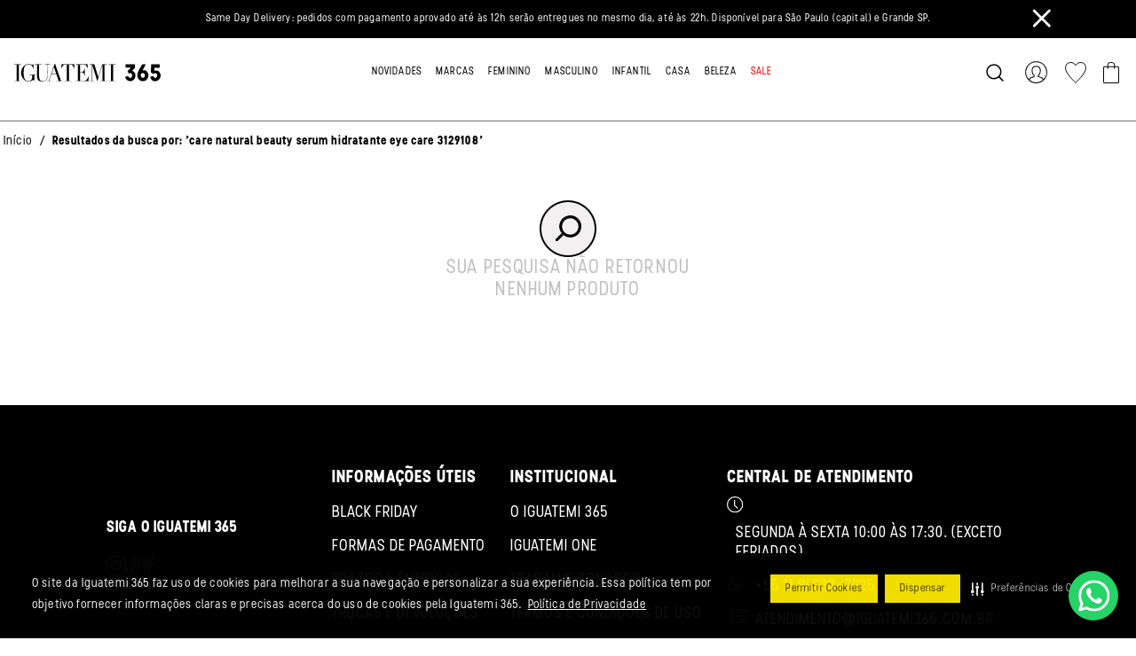

--- FILE ---
content_type: text/html; charset=utf-8
request_url: https://www.iguatemi365.com/s?q=care+natural+beauty+serum+hidratante+eye+care+3129108
body_size: 3977
content:
<!DOCTYPE html><html lang="pt-br"><head><meta charSet="utf-8"/><meta name="viewport" content="width=device-width"/><meta name="next-head-count" content="2"/><script type="c2c2a442b6a122dcb3cc17f2-text/javascript">document.addEventListener('DOMContentLoaded', () => {
  window.dataLayer = window.dataLayer || []
  setTimeout(initGTM, 7000);
});
document.addEventListener('scroll', initGTMOnEvent);
document.addEventListener('mousemove', initGTMOnEvent);
document.addEventListener('touchstart', initGTMOnEvent);
function initGTMOnEvent(e) {
  initGTM();
  e.currentTarget.removeEventListener(e.type, initGTMOnEvent);
}
function initGTM() {
  if (window.gtmDidInit) {
    return false;
  }
  window.gtmDidInit = true;
  const s = document.createElement('script');
  s.type = 'text/javascript';
  s.async = true;
  s.onload = () => {
    dataLayer.push({ event: 'gtm.js', 'gtm.start': new Date().getTime(), 'gtm.uniqueEventId': 0 });
  };
  s.src = 'https://www.googletagmanager.com/gtm.js?id=GTM-5BTF6XL';
  document.head.appendChild(s);
}</script><script type="c2c2a442b6a122dcb3cc17f2-text/javascript">
    window.sendrc=function(en,ed){window.NavigationCapture&&window.NavigationCapture.sendEvent(en,ed)};
    </script><script type="c2c2a442b6a122dcb3cc17f2-text/javascript" async="" src="https://io.vtex.com.br/rc/rc.js"></script><script type="text/partytown" async="" src="https://activity-flow.vtex.com/af/af.js"></script><script type="text/partytown">f=window.vtexaf=window.vtexaf||function(){(f.q=f.q||[]).push(arguments)};f.l=+new Date</script><script type="c2c2a442b6a122dcb3cc17f2-text/javascript">
(function () {
	var s = document.createElement('script');
	s.src = 'https://cdn-prod.securiti.ai/consent/cookie-consent-sdk-loader.js';
	s.setAttribute('data-tenant-uuid', '804c45f0-a1ce-4833-b66a-9ba1f25461e5');
	s.setAttribute('data-domain-uuid', 'ea640ff3-98dc-451d-9b9c-fd21721d2354');
	s.setAttribute('data-backend-url', 'https://app.securiti.ai');
	s.setAttribute('data-skip-css', 'false');
	s.defer = true;
	var parent_node = document.head || document.body;
	parent_node.appendChild(s);
})()
</script><link rel="preconnect" href="https://fonts.googleapis.com"/><link rel="preconnect" href="https://fonts.gstatic.com"/><link rel="stylesheet" type="text/css" href="https://cdn-prod.securiti.ai/consent/cookie-consent.css"/><link rel="preconnect" href="https://fonts.gstatic.com" crossorigin /><link rel="preload" href="/_next/static/css/22394ed77d519b68.css" as="style"/><link rel="stylesheet" href="/_next/static/css/22394ed77d519b68.css" data-n-g=""/><link rel="preload" href="/_next/static/css/69afdd1e17bd8fd8.css" as="style"/><link rel="stylesheet" href="/_next/static/css/69afdd1e17bd8fd8.css" data-n-p=""/><link rel="preload" href="/_next/static/css/151aae59e12f062b.css" as="style"/><link rel="stylesheet" href="/_next/static/css/151aae59e12f062b.css" data-n-p=""/><noscript data-n-css=""></noscript><script defer="" nomodule="" src="/_next/static/chunks/polyfills-c67a75d1b6f99dc8.js" type="c2c2a442b6a122dcb3cc17f2-text/javascript"></script><script src="/_next/static/chunks/webpack-51a3ed5ff52df9e6.js" defer="" type="c2c2a442b6a122dcb3cc17f2-text/javascript"></script><script src="/_next/static/chunks/framework-4556c45dd113b893.js" defer="" type="c2c2a442b6a122dcb3cc17f2-text/javascript"></script><script src="/_next/static/chunks/main-07dee4dfff8942a5.js" defer="" type="c2c2a442b6a122dcb3cc17f2-text/javascript"></script><script src="/_next/static/chunks/pages/_app-bf6d4028d1c825ed.js" defer="" type="c2c2a442b6a122dcb3cc17f2-text/javascript"></script><script src="/_next/static/chunks/962-3b2caaacfbfbc7fc.js" defer="" type="c2c2a442b6a122dcb3cc17f2-text/javascript"></script><script src="/_next/static/chunks/641-7c39cb83d82ebc9b.js" defer="" type="c2c2a442b6a122dcb3cc17f2-text/javascript"></script><script src="/_next/static/chunks/609-1eea3425791e36cc.js" defer="" type="c2c2a442b6a122dcb3cc17f2-text/javascript"></script><script src="/_next/static/chunks/pages/s-898a97d6b6f7bdc8.js" defer="" type="c2c2a442b6a122dcb3cc17f2-text/javascript"></script><script src="/_next/static/YqEUb06TMEssH8KPCjeBQ/_buildManifest.js" defer="" type="c2c2a442b6a122dcb3cc17f2-text/javascript"></script><script src="/_next/static/YqEUb06TMEssH8KPCjeBQ/_ssgManifest.js" defer="" type="c2c2a442b6a122dcb3cc17f2-text/javascript"></script><style data-href="https://fonts.googleapis.com/css2?family=Kanit:wght@300&display=swap">@font-face{font-family:'Kanit';font-style:normal;font-weight:300;font-display:swap;src:url(https://fonts.gstatic.com/l/font?kit=nKKU-Go6G5tXcr4-OSWj&skey=14ca640360d8623e&v=v17) format('woff')}@font-face{font-family:'Kanit';font-style:normal;font-weight:300;font-display:swap;src:url(https://fonts.gstatic.com/s/kanit/v17/nKKU-Go6G5tXcr4-ORWzVaFrNlJzIu4.woff2) format('woff2');unicode-range:U+02D7,U+0303,U+0331,U+0E01-0E5B,U+200C-200D,U+25CC}@font-face{font-family:'Kanit';font-style:normal;font-weight:300;font-display:swap;src:url(https://fonts.gstatic.com/s/kanit/v17/nKKU-Go6G5tXcr4-ORWoVaFrNlJzIu4.woff2) format('woff2');unicode-range:U+0102-0103,U+0110-0111,U+0128-0129,U+0168-0169,U+01A0-01A1,U+01AF-01B0,U+0300-0301,U+0303-0304,U+0308-0309,U+0323,U+0329,U+1EA0-1EF9,U+20AB}@font-face{font-family:'Kanit';font-style:normal;font-weight:300;font-display:swap;src:url(https://fonts.gstatic.com/s/kanit/v17/nKKU-Go6G5tXcr4-ORWpVaFrNlJzIu4.woff2) format('woff2');unicode-range:U+0100-02BA,U+02BD-02C5,U+02C7-02CC,U+02CE-02D7,U+02DD-02FF,U+0304,U+0308,U+0329,U+1D00-1DBF,U+1E00-1E9F,U+1EF2-1EFF,U+2020,U+20A0-20AB,U+20AD-20C0,U+2113,U+2C60-2C7F,U+A720-A7FF}@font-face{font-family:'Kanit';font-style:normal;font-weight:300;font-display:swap;src:url(https://fonts.gstatic.com/s/kanit/v17/nKKU-Go6G5tXcr4-ORWnVaFrNlJz.woff2) format('woff2');unicode-range:U+0000-00FF,U+0131,U+0152-0153,U+02BB-02BC,U+02C6,U+02DA,U+02DC,U+0304,U+0308,U+0329,U+2000-206F,U+20AC,U+2122,U+2191,U+2193,U+2212,U+2215,U+FEFF,U+FFFD}</style></head><body class="theme"><div id="__next"><style>
      #nprogress {
        pointer-events: none;
      }
      #nprogress .bar {
        background: var(--fs-color-primary-bkg);;
        position: fixed;
        z-index: 9999;
        top: 0;
        left: 0;
        width: 100%;
        height: 3px;
      }
      #nprogress .peg {
        display: block;
        position: absolute;
        right: 0px;
        width: 100px;
        height: 100%;
        box-shadow: 0 0 10px var(--fs-color-primary-bkg);, 0 0 5px var(--fs-color-primary-bkg);;
        opacity: 1;
        -webkit-transform: rotate(3deg) translate(0px, -4px);
        -ms-transform: rotate(3deg) translate(0px, -4px);
        transform: rotate(3deg) translate(0px, -4px);
      }
      #nprogress .spinner {
        display: block;
        position: fixed;
        z-index: 1031;
        top: 15px;
        right: 15px;
      }
      #nprogress .spinner-icon {
        width: 18px;
        height: 18px;
        box-sizing: border-box;
        border: solid 2px transparent;
        border-top-color: var(--fs-color-primary-bkg);;
        border-left-color: var(--fs-color-primary-bkg);;
        border-radius: 50%;
        -webkit-animation: nprogresss-spinner 400ms linear infinite;
        animation: nprogress-spinner 400ms linear infinite;
      }
      .nprogress-custom-parent {
        overflow: hidden;
        position: relative;
      }
      .nprogress-custom-parent #nprogress .spinner,
      .nprogress-custom-parent #nprogress .bar {
        position: absolute;
      }
      @-webkit-keyframes nprogress-spinner {
        0% {
          -webkit-transform: rotate(0deg);
        }
        100% {
          -webkit-transform: rotate(360deg);
        }
      }
      @keyframes nprogress-spinner {
        0% {
          transform: rotate(0deg);
        }
        100% {
          transform: rotate(360deg);
        }
      }
    </style><div class="header__container"><header data-fs-navbar="true" data-fs-navbar-scroll="" class="navbar_fs-navbar__JA7gD layout__content-full"><section data-fs-navbar-header="true"><div class="layout__content" data-fs-navbar-row="true"><button data-fs-button="true" data-testid="store-button" aria-label="Open Menu" class="button_fs-button__inf6p" data-fs-button-size="regular" data-fs-button-icon="true" data-fs-button-variant="tertiary" data-fs-navbar-button-menu="true"><span data-fs-icon="true" data-testid="store-icon"><svg width="30" height="30" stroke-width="16"><use href="/icons.svg#List"></use></svg></span></button><a data-fs-link="true" data-testid="store-link" data-fs-link-variant="default" class="link_fs-link__6oAwa" aria-label="Go to Iguatemi 365 home" title="Go to Iguatemi 365 home" data-fs-navbar-logo="true" href="/"><span class="logo_fs-logo__4mmCZ" data-fs-logo="true" role="img" aria-label="Iguatemi 365 logo"></span></a><div data-fs-navbar-buttons="true"><button data-fs-button="true" data-testid="store-button" class="button_fs-button__inf6p" data-fs-button-size="regular" data-fs-button-icon="true" data-fs-button-variant="tertiary" data-fs-navbar-search-toggle="true"><span data-fs-icon="true" data-testid="store-icon"><svg width="24" height="24" stroke-width="16"><use href="/icons.svg#MagnifyingGlass"></use></svg></span></button><!--$--><div class="button_signInDesktop__ldwUd"><a data-fs-link="true" data-testid="store-link" href="https://secure.iguatemi365.com/account#/profile?orderFormId=" data-fs-link-variant="default" class="button_userNotAuthenticated__E3MH2" data-fs-button="true" data-fs-button-link="true" data-fs-button-variant="tertiary" data-fs-button-disabled="false" data-fs-button-signin-link="true" aria-label="Sign In"><svg width="33" height="33" stroke-width="24"><use href="/icons.svg#SignIn"></use></svg></a></div><a data-fs-link="true" data-testid="store-link" href="https://secure.iguatemi365.com/login?returnUrl=/account#/wishlist?orderFormId=" data-fs-link-variant="default" class="HeaderWishlistHeart_wishlist-link__D6czN"><button class="IconButton_customIconButton__L0zgR" data-custom-icon-button-close="false" aria-label="Wishlist"><svg xmlns="http://www.w3.org/2000/svg" width="24.322" height="24.51" viewBox="0 0 24.322 24.51"><path id="Icon_Wishlist" data-name="Icon/Wishlist" d="M1329.763,2171c-3.26,0-5.1,3.529-5.1,3.529s-1.95-3.529-5.1-3.529c-4.427,0-6.559,2.225-6.559,6.828,0,5.755,11.661,16.5,11.661,16.5s11.661-10.781,11.661-16.5c0-4.6-2.132-6.828-6.559-6.828Z" transform="translate(-1312.5 -2170.496)" fill="none" stroke="#000" stroke-width="1"></path></svg></button></a><!--/$--><button data-fs-button="true" data-testid="cart-toggle" aria-label="Carrinho com 0 itens" class="button_fs-button__inf6p" data-fs-button-size="regular" data-fs-button-icon="true" data-fs-button-variant="tertiary" data-fs-cart-toggle="true" data-items="0"><span data-fs-icon="true" data-testid="store-icon"><svg width="18" height="24" stroke-width="16"><use href="/icons.svg#HeaderBagEmpty"></use></svg></span></button></div></div></section></header></div><main></main><div style="position:fixed;bottom:20px;right:20px;z-index:9999;width:56px;height:56px;overflow:hidden;border-radius:28px"><iframe width="65" height="40" style="border:0;margin-top:8px;margin-left:4px;transform:scale(2.2);transform-origin:center" src="https://cdn.smooch.io/message-us/index.html?channel=whatsapp&amp;color=green&amp;size=compact&amp;radius=20px&amp;number=5511962887025" title="Zendesk WhatsApp Widget"></iframe></div><footer id="globalFooter" data-fs-footer="true" data-fs-footer-incentives="true" data-fs-footer-social="true" data-fs-footer-payment-methods="true" class="footer_fs-footer__ivJqk layout__content-full"><div data-fs-footer-nav="true"></div><div data-fs-footer-social-mobile="true" class="hidden-desktop"><p data-fs-footer-social-mobile-text="true">Siga o Iguatemi 365</p><div data-fs-footer-social-mobile-icons="true"><div data-fs-icons-container="true"><a data-fs-link="true" data-testid="store-link" href="https://www.instagram.com/iguatemi365/" data-fs-link-variant="default" class="link_fs-link__6oAwa" aria-label="Instagram" title="Instagram Iguatemi 365" target="_blank"><svg width="22" height="22" stroke-width="16"><use href="/icons.svg#InstagramFooter"></use></svg></a><a data-fs-link="true" data-testid="store-link" href="https://www.tiktok.com/@iguatemi365" data-fs-link-variant="default" class="link_fs-link__6oAwa" aria-label="TikTok" title="TikTok Iguatemi 365" target="_blank"><svg width="18" height="22" stroke-width="16"><use href="/icons.svg#TiktokFooter"></use></svg></a><a data-fs-link="true" data-testid="store-link" href="https://www.facebook.com/iguatemi365/" data-fs-link-variant="default" class="link_fs-link__6oAwa" aria-label="Facebook" title="Facebook Iguatemi 365" target="_blank"><svg width="12" height="22" stroke-width="16"><use href="/icons.svg#FacebookFooter"></use></svg></a></div></div></div><div data-fs-footer-infos="true"><p>IGUATEMI 365 LTDA. | CNPJ: 11.428.403/0001-52 | INSCRIÇÃO ESTADUAL: 123.076.013.113</p><p>ENDEREÇO: RUA ANGELINA MAFFEI VITA, Nº 200, 9º ANDAR SÃO PAULO | SP - 01455-070</p></div></footer></div><script id="__NEXT_DATA__" type="application/json">{"props":{"pageProps":{}},"page":"/s","query":{},"buildId":"YqEUb06TMEssH8KPCjeBQ","nextExport":true,"autoExport":true,"isFallback":false,"locale":"en-US","locales":["en-US"],"defaultLocale":"en-US","scriptLoader":[]}</script><script src="/cdn-cgi/scripts/7d0fa10a/cloudflare-static/rocket-loader.min.js" data-cf-settings="c2c2a442b6a122dcb3cc17f2-|49" defer></script><script defer src="https://static.cloudflareinsights.com/beacon.min.js/vcd15cbe7772f49c399c6a5babf22c1241717689176015" integrity="sha512-ZpsOmlRQV6y907TI0dKBHq9Md29nnaEIPlkf84rnaERnq6zvWvPUqr2ft8M1aS28oN72PdrCzSjY4U6VaAw1EQ==" data-cf-beacon='{"rayId":"9c4b71389fdd1ae0","version":"2025.9.1","serverTiming":{"name":{"cfExtPri":true,"cfEdge":true,"cfOrigin":true,"cfL4":true,"cfSpeedBrain":true,"cfCacheStatus":true}},"token":"4bdf148ee0304697a0323429760f183b","b":1}' crossorigin="anonymous"></script>
</body></html>

--- FILE ---
content_type: text/css; charset=UTF-8
request_url: https://www.iguatemi365.com/_next/static/css/62821db3cdba6212.css
body_size: 10608
content:
@charset "UTF-8";.banner-text_fs-banner-text__65Ydx{--fs-banner-padding-mobile:var(--fs-spacing-6) 5%;--fs-banner-padding-desktop:var(--fs-spacing-9) 15%;--fs-banner-link-min-width:11.25rem;--fs-banner-link-margin-top:var(--fs-spacing-6);--fs-banner-title-size:var(--fs-text-size-lead);--fs-banner-title-weight:var(--fs-text-weight-bold);--fs-banner-title-line-height:1.2;--fs-banner-primary-title-size:var(--fs-text-size-title-page);--fs-banner-secondary-title-size:var(--fs-text-size-4);--fs-banner-secondary-caption-size:var(--fs-text-size-base);--fs-banner-secondary-caption-weight:var(--fs-text-weight-regular);--fs-banner-secondary-caption-line-height:1.5;--fs-banner-main-bkg-color:var(--fs-color-primary-bkg);--fs-banner-main-text-color:var(--fs-color-primary-text);--fs-banner-light-bkg-color:var(--fs-color-secondary-bkg-light);--fs-banner-light-text-color:var(--fs-color-text-display);--fs-banner-accent-bkg-color:var(--fs-color-highlighted-bkg);--fs-banner-accent-text-color:var(--fs-banner-light-text-color);height:100%;padding:var(--fs-banner-padding-mobile);text-align:center}@media(min-width:1024px){.banner-text_fs-banner-text__65Ydx{padding:var(--fs-banner-padding-desktop)}}.banner-text_fs-banner-text__65Ydx [data-fs-banner-text-content]{display:flex;flex-direction:column;align-items:center;justify-content:center;height:100%}.banner-text_fs-banner-text__65Ydx [data-fs-banner-text-link] [data-fs-link]{min-width:var(--fs-banner-link-min-width);margin-top:var(--fs-banner-link-margin-top)}.banner-text_fs-banner-text__65Ydx[data-fs-banner-text-variant=primary] h2{font-size:var(--fs-banner-title-size);font-weight:var(--fs-banner-title-weight);line-height:var(--fs-banner-title-line-height)}@media(min-width:1024px){.banner-text_fs-banner-text__65Ydx[data-fs-banner-text-variant=primary] h2{display:block;font-size:var(--fs-banner-primary-title-size)}}.banner-text_fs-banner-text__65Ydx[data-fs-banner-text-variant=secondary] h2{margin-bottom:var(--fs-spacing-2);font-size:var(--fs-banner-title-size);font-weight:var(--fs-banner-title-weight);line-height:var(--fs-banner-title-line-height)}@media(min-width:1024px){.banner-text_fs-banner-text__65Ydx[data-fs-banner-text-variant=secondary] h2{display:block;font-size:var(--fs-banner-secondary-title-size)}}.banner-text_fs-banner-text__65Ydx[data-fs-banner-text-variant=secondary] p{font-size:var(--fs-banner-secondary-caption-size);font-weight:var(--fs-banner-secondary-caption-weight);line-height:var(--fs-banner-secondary-caption-line-height)}.banner-text_fs-banner-text__65Ydx[data-fs-banner-text-color-variant=main]{background-color:var(--fs-banner-main-bkg-color)}.banner-text_fs-banner-text__65Ydx[data-fs-banner-text-color-variant=main] [data-fs-banner-text-heading]{color:var(--fs-banner-main-text-color)}.banner-text_fs-banner-text__65Ydx[data-fs-banner-text-color-variant=light]{background-color:var(--fs-banner-light-bkg-color)}.banner-text_fs-banner-text__65Ydx[data-fs-banner-text-color-variant=light] [data-fs-banner-text-heading]{color:var(--fs-banner-light-text-color)}.banner-text_fs-banner-text__65Ydx[data-fs-banner-text-color-variant=accent]{background-color:var(--fs-banner-accent-bkg-color)}.banner-text_fs-banner-text__65Ydx[data-fs-banner-text-color-variant=accent] [data-fs-banner-text-heading]{color:var(--fs-banner-accent-text-color)}.mosaic-banner_fs-mosaic-banner__ZNeYV{display:grid;flex-direction:column;justify-content:space-around;max-width:1186px;margin:1.25rem 0}@media(min-width:768px){.mosaic-banner_fs-mosaic-banner__ZNeYV{margin:1.5rem auto}}.mosaic-banner_fs-mosaic-banner__ZNeYV .mosaic-banner_mosaic-row__SZyUI{display:flex;flex-direction:column;align-items:center;justify-content:center;margin:0 1rem}@media(min-width:500px){.mosaic-banner_fs-mosaic-banner__ZNeYV .mosaic-banner_mosaic-row__SZyUI{display:grid;grid-auto-flow:column;column-gap:20px}}.mosaic-banner_fs-mosaic-banner__ZNeYV .mosaic-banner_mosaic-row__SZyUI .mosaic-banner_fs-banner-image-five__1FXXX,.mosaic-banner_fs-mosaic-banner__ZNeYV .mosaic-banner_mosaic-row__SZyUI .mosaic-banner_fs-banner-image-four__WJCKB,.mosaic-banner_fs-mosaic-banner__ZNeYV .mosaic-banner_mosaic-row__SZyUI .mosaic-banner_fs-banner-image-one__zIbKs,.mosaic-banner_fs-mosaic-banner__ZNeYV .mosaic-banner_mosaic-row__SZyUI .mosaic-banner_fs-banner-image-six__VYdeM,.mosaic-banner_fs-mosaic-banner__ZNeYV .mosaic-banner_mosaic-row__SZyUI .mosaic-banner_fs-banner-image-three__KMsGU,.mosaic-banner_fs-mosaic-banner__ZNeYV .mosaic-banner_mosaic-row__SZyUI .mosaic-banner_fs-banner-image-two__WXm7h{position:relative;width:100%}.mosaic-banner_fs-mosaic-banner__ZNeYV .mosaic-banner_mosaic-row__SZyUI .mosaic-banner_fs-banner-image-one__zIbKs{width:330px;height:204px}@media(min-width:370px){.mosaic-banner_fs-mosaic-banner__ZNeYV .mosaic-banner_mosaic-row__SZyUI .mosaic-banner_fs-banner-image-one__zIbKs{width:360px;height:224px}}@media(min-width:400px){.mosaic-banner_fs-mosaic-banner__ZNeYV .mosaic-banner_mosaic-row__SZyUI .mosaic-banner_fs-banner-image-one__zIbKs{width:406px;height:274px}}@media(min-width:500px){.mosaic-banner_fs-mosaic-banner__ZNeYV .mosaic-banner_mosaic-row__SZyUI .mosaic-banner_fs-banner-image-one__zIbKs{width:240px;height:114px}}@media(min-width:1024px){.mosaic-banner_fs-mosaic-banner__ZNeYV .mosaic-banner_mosaic-row__SZyUI .mosaic-banner_fs-banner-image-one__zIbKs{width:558px;height:358px}}.mosaic-banner_fs-mosaic-banner__ZNeYV .mosaic-banner_mosaic-row__SZyUI .mosaic-banner_fs-banner-image-two__WXm7h{width:330px;height:204px}@media(min-width:370px){.mosaic-banner_fs-mosaic-banner__ZNeYV .mosaic-banner_mosaic-row__SZyUI .mosaic-banner_fs-banner-image-two__WXm7h{width:360px;height:224px}}@media(min-width:400px){.mosaic-banner_fs-mosaic-banner__ZNeYV .mosaic-banner_mosaic-row__SZyUI .mosaic-banner_fs-banner-image-two__WXm7h{width:406px;height:274px}}@media(min-width:500px){.mosaic-banner_fs-mosaic-banner__ZNeYV .mosaic-banner_mosaic-row__SZyUI .mosaic-banner_fs-banner-image-two__WXm7h{width:240px;height:114px}}@media(min-width:1024px){.mosaic-banner_fs-mosaic-banner__ZNeYV .mosaic-banner_mosaic-row__SZyUI .mosaic-banner_fs-banner-image-two__WXm7h{width:558px;height:358px}}.mosaic-banner_fs-mosaic-banner__ZNeYV .mosaic-banner_mosaic-row__SZyUI .mosaic-banner_fs-banner-image-three__KMsGU{width:330px;height:428px}@media(min-width:370px){.mosaic-banner_fs-mosaic-banner__ZNeYV .mosaic-banner_mosaic-row__SZyUI .mosaic-banner_fs-banner-image-three__KMsGU{width:360px;height:448px}}@media(min-width:400px){.mosaic-banner_fs-mosaic-banner__ZNeYV .mosaic-banner_mosaic-row__SZyUI .mosaic-banner_fs-banner-image-three__KMsGU{width:406px;height:498px}}@media(min-width:500px){.mosaic-banner_fs-mosaic-banner__ZNeYV .mosaic-banner_mosaic-row__SZyUI .mosaic-banner_fs-banner-image-three__KMsGU{width:240px;height:268px}}@media(min-width:1024px){.mosaic-banner_fs-mosaic-banner__ZNeYV .mosaic-banner_mosaic-row__SZyUI .mosaic-banner_fs-banner-image-three__KMsGU{width:366px;height:472px}}.mosaic-banner_fs-mosaic-banner__ZNeYV .mosaic-banner_mosaic-row__SZyUI .mosaic-banner_fs-banner-image-four__WJCKB{width:330px;height:204px}@media(min-width:370px){.mosaic-banner_fs-mosaic-banner__ZNeYV .mosaic-banner_mosaic-row__SZyUI .mosaic-banner_fs-banner-image-four__WJCKB{width:360px;height:224px}}@media(min-width:400px){.mosaic-banner_fs-mosaic-banner__ZNeYV .mosaic-banner_mosaic-row__SZyUI .mosaic-banner_fs-banner-image-four__WJCKB{width:406px;height:274px}}@media(min-width:500px){.mosaic-banner_fs-mosaic-banner__ZNeYV .mosaic-banner_mosaic-row__SZyUI .mosaic-banner_fs-banner-image-four__WJCKB{width:240px;height:114px}}@media(min-width:1024px){.mosaic-banner_fs-mosaic-banner__ZNeYV .mosaic-banner_mosaic-row__SZyUI .mosaic-banner_fs-banner-image-four__WJCKB{width:750px;height:472px}}.mosaic-banner_fs-mosaic-banner__ZNeYV .mosaic-banner_mosaic-row__SZyUI .mosaic-banner_fs-banner-image-five__1FXXX{width:330px;height:208px}@media(min-width:370px){.mosaic-banner_fs-mosaic-banner__ZNeYV .mosaic-banner_mosaic-row__SZyUI .mosaic-banner_fs-banner-image-five__1FXXX{width:360px;height:228px}}@media(min-width:400px){.mosaic-banner_fs-mosaic-banner__ZNeYV .mosaic-banner_mosaic-row__SZyUI .mosaic-banner_fs-banner-image-five__1FXXX{width:406px;height:278px}}@media(min-width:500px){.mosaic-banner_fs-mosaic-banner__ZNeYV .mosaic-banner_mosaic-row__SZyUI .mosaic-banner_fs-banner-image-five__1FXXX{width:240px;height:118px}}@media(min-width:1024px){.mosaic-banner_fs-mosaic-banner__ZNeYV .mosaic-banner_mosaic-row__SZyUI .mosaic-banner_fs-banner-image-five__1FXXX{width:558px;height:358px}}.mosaic-banner_fs-mosaic-banner__ZNeYV .mosaic-banner_mosaic-row__SZyUI .mosaic-banner_fs-banner-image-six__VYdeM{width:330px;height:208px}@media(min-width:370px){.mosaic-banner_fs-mosaic-banner__ZNeYV .mosaic-banner_mosaic-row__SZyUI .mosaic-banner_fs-banner-image-six__VYdeM{width:360px;height:228px}}@media(min-width:400px){.mosaic-banner_fs-mosaic-banner__ZNeYV .mosaic-banner_mosaic-row__SZyUI .mosaic-banner_fs-banner-image-six__VYdeM{width:406px;height:278px}}@media(min-width:500px){.mosaic-banner_fs-mosaic-banner__ZNeYV .mosaic-banner_mosaic-row__SZyUI .mosaic-banner_fs-banner-image-six__VYdeM{width:240px;height:118px}}@media(min-width:1024px){.mosaic-banner_fs-mosaic-banner__ZNeYV .mosaic-banner_mosaic-row__SZyUI .mosaic-banner_fs-banner-image-six__VYdeM{width:558px;height:358px}}.hero_fs-hero__PIPrK{--fs-hero-text-size:var(--fs-text-size-lead);--fs-hero-text-line-height:1.33;--fs-hero-image-border-radius:0;--fs-hero-title-padding:var(--fs-spacing-5) 0 var(--fs-spacing-6);--fs-hero-title-weight:var(--fs-text-weight-black);--fs-hero-title-line-height:1.1;--fs-hero-subtitle-margin-top-mobile:var(--fs-spacing-2);--fs-hero-subtitle-margin-top-tablet:var(--fs-spacing-4);--fs-hero-subtitle-size:var(--fs-hero-text-size);--fs-hero-subtitle-line-height:var(--fs-hero-text-line-height);--fs-hero-primary-image-height-mobile:15rem;--fs-hero-primary-image-height-desktop:29rem;--fs-hero-primary-title-size:var(--fs-text-size-title-huge);--fs-hero-secondary-image-height-mobile:11.25rem;--fs-hero-secondary-image-height-desktop:14.188rem;--fs-hero-secondary-title-size:var(--fs-text-size-title-page);--fs-hero-main-bkg-color:var(--fs-color-primary-bkg);--fs-hero-main-text-color:var(--fs-color-primary-text);--fs-hero-light-bkg-color:var(--fs-color-secondary-bkg-light);--fs-hero-light-text-color:var(--fs-color-text-display);--fs-hero-accent-bkg-color:var(--fs-color-highlighted-bkg);--fs-hero-accent-text-color:var(--fs-hero-light-text-color);display:flex;flex-direction:column;width:100%}@media(min-width:768px){.hero_fs-hero__PIPrK{position:relative;flex-direction:row-reverse;justify-content:flex-end}}.hero_fs-hero__PIPrK [data-fs-hero-image]{border-radius:var(--fs-hero-image-border-radius)}@media(min-width:768px){.hero_fs-hero__PIPrK [data-fs-hero-image]{position:absolute;right:0;width:50%;height:100%;overflow:hidden}}.hero_fs-hero__PIPrK [data-fs-hero-heading]{width:100%;padding:var(--fs-hero-title-padding)}.hero_fs-hero__PIPrK [data-fs-hero-wrapper]{display:flex;gap:var(--fs-spacing-3);justify-content:space-between}@media(min-width:768px){.hero_fs-hero__PIPrK [data-fs-hero-wrapper]{gap:var(--fs-spacing-1);justify-content:flex-start}}.hero_fs-hero__PIPrK [data-fs-hero-title]{font-weight:var(--fs-hero-title-weight);line-height:var(--fs-hero-title-line-height)}.hero_fs-hero__PIPrK [data-fs-hero-subtitle]{margin-top:var(--fs-hero-subtitle-margin-top-mobile);font-size:var(--fs-hero-subtitle-size);line-height:var(--fs-hero-subtitle-line-height)}@media(min-width:768px){.hero_fs-hero__PIPrK [data-fs-hero-subtitle]{margin-top:var(--fs-hero-subtitle-margin-top-tablet)}}.hero_fs-hero__PIPrK [data-fs-button]{justify-content:space-between;min-width:11.25rem;margin-top:var(--fs-spacing-6)}.hero_fs-hero__PIPrK [data-fs-hero-icon]{color:var(--fs-hero-text-color)}@media(min-width:768px){.hero_fs-hero__PIPrK[data-fs-hero-variant=primary]{min-height:var(--fs-hero-primary-image-height-desktop)}}.hero_fs-hero__PIPrK[data-fs-hero-variant=primary] [data-fs-hero-title]{font-size:var(--fs-hero-primary-title-size)}@media(min-width:768px){.hero_fs-hero__PIPrK[data-fs-hero-variant=primary] [data-fs-hero-heading]{display:flex;align-items:center;padding:var(--fs-spacing-9) 0}.hero_fs-hero__PIPrK[data-fs-hero-variant=primary] [data-fs-button]{margin-top:var(--fs-spacing-8)}}@media(max-width:767px){.hero_fs-hero__PIPrK[data-fs-hero-variant=primary] [data-fs-hero-image]{height:var(--fs-hero-primary-image-height-mobile)}}@media(min-width:768px){.hero_fs-hero__PIPrK[data-fs-hero-variant=primary] [data-fs-hero-info]{width:46%;padding-right:var(--fs-spacing-9)}.hero_fs-hero__PIPrK[data-fs-hero-variant=secondary]{min-height:var(--fs-hero-secondary-image-height-desktop)}}.hero_fs-hero__PIPrK[data-fs-hero-variant=secondary] [data-fs-hero-title]{font-size:var(--fs-hero-secondary-title-size)}@media(min-width:768px){.hero_fs-hero__PIPrK[data-fs-hero-variant=secondary] [data-fs-hero-info]{width:42%}}.hero_fs-hero__PIPrK[data-fs-hero-variant=secondary] [data-fs-hero-heading]{padding:var(--fs-spacing-4) 0 var(--fs-spacing-5)}@media(min-width:768px){.hero_fs-hero__PIPrK[data-fs-hero-variant=secondary] [data-fs-hero-heading]{padding:var(--fs-spacing-5) 0}}@media(max-width:767px){.hero_fs-hero__PIPrK[data-fs-hero-variant=secondary] [data-fs-hero-image]{height:var(--fs-hero-secondary-image-height-mobile)}}.hero_fs-hero__PIPrK[data-fs-hero-color-variant=main]{color:var(--fs-hero-main-text-color);background-color:var(--fs-hero-main-bkg-color)}.hero_fs-hero__PIPrK[data-fs-hero-color-variant=light]{color:var(--fs-hero-light-text-color);background-color:var(--fs-hero-light-bkg-color)}.hero_fs-hero__PIPrK[data-fs-hero-color-variant=accent]{color:var(--fs-hero-accent-text-color);background-color:var(--fs-hero-accent-bkg-color)}.slick-slider{box-sizing:border-box;-webkit-user-select:none;-moz-user-select:none;-ms-user-select:none;user-select:none;-webkit-touch-callout:none;-khtml-user-select:none;touch-action:pan-y;-webkit-tap-highlight-color:transparent}.slick-list,.slick-slider{position:relative;display:block}.slick-list{overflow:hidden;margin:0;padding:0}.slick-list:focus{outline:none}.slick-list.dragging{cursor:pointer;cursor:hand}.slick-slider .slick-list,.slick-slider .slick-track{transform:translateZ(0)}.slick-track{position:relative;top:0;left:0;display:block;margin-left:auto;margin-right:auto}.slick-track:after,.slick-track:before{display:table;content:""}.slick-track:after{clear:both}.slick-loading .slick-track{visibility:hidden}.slick-slide{display:none;float:left;height:100%;min-height:1px}[dir=rtl] .slick-slide{float:right}.slick-slide img{display:block}.slick-slide.slick-loading img{display:none}.slick-slide.dragging img{pointer-events:none}.slick-initialized .slick-slide{display:block}.slick-loading .slick-slide{visibility:hidden}.slick-vertical .slick-slide{display:block;height:auto;border:1px solid transparent}.slick-arrow.slick-hidden{display:none}.slick-loading .slick-list{background:#fff url(/_next/static/media/ajax-loader.0b80f665.gif) 50% no-repeat}@font-face{font-family:slick;font-weight:400;font-style:normal;src:url(/_next/static/media/slick.25572f22.eot);src:url(/_next/static/media/slick.25572f22.eot?#iefix) format("embedded-opentype"),url(/_next/static/media/slick.653a4cbb.woff) format("woff"),url(/_next/static/media/slick.6aa1ee46.ttf) format("truetype"),url(/_next/static/media/slick.f895cfdf.svg#slick) format("svg")}.slick-next,.slick-prev{font-size:0;line-height:0;position:absolute;top:50%;display:block;width:20px;height:20px;padding:0;transform:translateY(-50%);cursor:pointer;border:none}.slick-next,.slick-next:focus,.slick-next:hover,.slick-prev,.slick-prev:focus,.slick-prev:hover{color:transparent;outline:none;background:transparent}.slick-next:focus:before,.slick-next:hover:before,.slick-prev:focus:before,.slick-prev:hover:before{opacity:1}.slick-next.slick-disabled:before,.slick-prev.slick-disabled:before{opacity:.25}.slick-next:before,.slick-prev:before{font-family:slick;font-size:20px;line-height:1;opacity:.75;color:#fff;-webkit-font-smoothing:antialiased;-moz-osx-font-smoothing:grayscale}.slick-prev{left:-25px}[dir=rtl] .slick-prev{right:-25px;left:auto}.slick-prev:before{content:"←"}[dir=rtl] .slick-prev:before{content:"→"}.slick-next{right:-25px}[dir=rtl] .slick-next{right:auto;left:-25px}.slick-next:before{content:"→"}[dir=rtl] .slick-next:before{content:"←"}.slick-dotted.slick-slider{margin-bottom:30px}.slick-dots{position:absolute;bottom:-25px;display:block;width:100%;padding:0;margin:0;list-style:none;text-align:center}.slick-dots li{position:relative;display:inline-block;margin:0 5px;padding:0}.slick-dots li,.slick-dots li button{width:20px;height:20px;cursor:pointer}.slick-dots li button{font-size:0;line-height:0;display:block;padding:5px;color:transparent;border:0;outline:none;background:transparent}.slick-dots li button:focus,.slick-dots li button:hover{outline:none}.slick-dots li button:focus:before,.slick-dots li button:hover:before{opacity:1}.slick-dots li button:before{font-family:slick;font-size:6px;line-height:20px;position:absolute;top:0;left:0;width:20px;height:20px;content:"•";text-align:center;opacity:.25;color:#000;-webkit-font-smoothing:antialiased;-moz-osx-font-smoothing:grayscale}.slick-dots li.slick-active button:before{opacity:.75;color:#000}.homeBanners_carousel__FG1zw{width:100%;max-width:100%;margin:auto}.homeBanners_carousel__FG1zw .homeBanners_bullets__RbH4e{width:8px;height:8px;margin:.3rem;cursor:pointer;border:1px solid #707070;border-radius:50%}.homeBanners_carousel__FG1zw .homeBanners_banner-image__QQXp8{position:relative;width:100%;min-height:300px}@media(min-width:1024px){.homeBanners_carousel__FG1zw{position:relative}.homeBanners_carousel__FG1zw [data-banner-link]{padding:0 1px}}.homeBanners_carousel__FG1zw [data-arrow-next],.homeBanners_carousel__FG1zw [data-arrow-prev]{position:absolute;z-index:1;display:flex!important;align-items:center;justify-content:center;width:60px;height:60px;cursor:pointer;border:none}.homeBanners_carousel__FG1zw [data-arrow-next]:hover,.homeBanners_carousel__FG1zw [data-arrow-prev]:hover{background-color:hsla(0,0%,67%,.2)}.homeBanners_carousel__FG1zw [data-arrow-next]:before,.homeBanners_carousel__FG1zw [data-arrow-prev]:before{content:""}.homeBanners_carousel__FG1zw [data-arrow-prev]{left:0}.homeBanners_carousel__FG1zw [data-arrow-next]{right:0}.homeBanners_carousel__FG1zw [data-arrow-next] svg{rotate:180deg}.homeBanners_carousel__FG1zw [data-fs-button-scroll-down]{position:absolute;right:0;bottom:0;left:0;width:45px;margin:0 auto 2rem}.homeBanners_carousel__FG1zw [data-fs-button-scroll-down]:active{background-color:unset}.incentives_fs-incentives__nlTSn{--fs-incentives-bkg-color:var(--fs-color-primary-bkg-light);--fs-incentives-gap:var(--fs-spacing-4);--fs-incentives-padding-top:var(--fs-incentives-gap);--fs-incentives-padding-bottom:var(--fs-incentives-gap);--fs-incentives-border-color:var(--fs-border-color-light);--fs-incentives-border-width:var(--fs-border-width);--fs-incentives-title-size:var(--fs-text-size-2);--fs-incentives-title-weight:var(--fs-text-weight-bold);--fs-incentives-title-line-height:1.42;--fs-incentives-title-color:var(--fs-color-text);--fs-incentives-description-size:var(--fs-incentives-title-size);--fs-incentives-description-line-height:1.14;--fs-incentives-description-color:var(--fs-incentives-title-color);--fs-incentives-icon-color:var(--fs-incentives-title-color);display:flex;justify-content:center;padding-top:var(--fs-incentives-padding-top);padding-bottom:var(--fs-incentives-padding-bottom)}.incentives_fs-incentives__nlTSn [data-fs-list]{display:flex;width:-webkit-fit-content;width:-moz-fit-content;width:fit-content;overflow-x:auto;overflow-y:hidden}@media(min-width:1024px){.incentives_fs-incentives__nlTSn [data-fs-list]{justify-content:center}}.incentives_fs-incentives__nlTSn [data-fs-incentive]{display:flex;flex-direction:column;align-items:center;justify-content:center}@media(max-width:1023px){.incentives_fs-incentives__nlTSn [data-fs-incentive]{row-gap:var(--fs-spacing-0)}}@media(min-width:1024px){.incentives_fs-incentives__nlTSn [data-fs-incentive]{flex-direction:row}.incentives_fs-incentives__nlTSn [data-fs-incentive] [data-fs-incentive-content]{margin-left:var(--fs-spacing-2);text-align:left}}.incentives_fs-incentives__nlTSn [data-fs-incentive-title]{font-size:var(--fs-incentives-title-size);font-weight:var(--fs-incentives-title-weight);line-height:var(--fs-incentives-title-line-height);color:var(--fs-incentives-title-color)}.incentives_fs-incentives__nlTSn [data-fs-incentive-description]{display:block;font-size:var(--fs-incentives-description-size);line-height:var(--fs-incentives-description-line-height);color:var(--fs-color-main-1);white-space:nowrap}.incentives_fs-incentives__nlTSn [data-fs-incentive-content]{text-align:center}.incentives_fs-incentives__nlTSn [data-fs-incentive-icon]{color:var(--fs-color-main-1)}.incentives_fs-incentives__nlTSn[data-fs-incentives-colored=true]{background-color:var(--fs-incentives-bkg-color)}.incentives_fs-incentives__nlTSn[data-fs-incentives-variant=vertical] ul{flex-direction:column}.incentives_fs-incentives__nlTSn[data-fs-incentives-variant=vertical] li:not(:last-child){padding-bottom:var(--fs-incentives-gap);margin-bottom:var(--fs-incentives-gap);border-bottom:var(--fs-incentives-border-width) solid var(--fs-incentives-border-color)}.incentives_fs-incentives__nlTSn[data-fs-incentives-variant=horizontal] li:not(:last-child){padding-right:var(--fs-incentives-gap);margin-right:var(--fs-incentives-gap);border-right:var(--fs-incentives-border-width) solid var(--fs-incentives-border-color)}.input-text_fs-input-text__uKIBZ{--fs-input-padding:1rem 0 0 0;--fs-input-height:var(--fs-control-tap-size);--fs-input-box-shadow:none;--fs-input-box-shadow-hover:0 0 0 var(--fs-border-width) var(--fs-border-color-active);--fs-input-border-radius:var(--fs-border-radius);--fs-input-border-width:var(--fs-border-width);--fs-input-border-color:var(--fs-border-color);--fs-input-border-color-hover:var(--fs-border-color-active);--fs-input-text-color:var(--fs-color-neutral-4);--fs-input-text-size:18px;--fs-input-line-height:1.25;--fs-input-transition-function:var(--fs-transition-function);--fs-input-transition-property:var(--fs-transition-property);--fs-input-transition-timing:var(--fs-transition-timing);--fs-input-label-padding:0 0 0 var(--fs-spacing-2);--fs-input-label-color:var(--fs-color-text);--fs-input-label-size:var(--fs-text-size-tiny);--fs-input-error-message-size:var(--fs-text-size-3);--fs-input-error-message-line-height:1.1;--fs-input-error-message-margin-top:var(--fs-spacing-0);--fs-input-error-message-color:var(--fs-color-danger-text);--fs-input-error-border-color:var(--fs-color-danger-text);--fs-input-error-box-shadow:0 0 0 var(--fs-border-width) var(--fs-input-error-border-color);--fs-input-error-focus-ring:var(--fs-color-focus-ring-danger);--fs-input-disabled-bkg-color:var(--fs-color-disabled-bkg);--fs-input-disabled-text-color:var(--fs-color-disabled-text);--fs-input-disabled-border-width:var(--fs-border-width);--fs-input-disabled-border-color:var(--fs-border-color);position:relative;display:flex;flex-flow:column}.input-text_fs-input-text__uKIBZ input,.input-text_fs-input-text__uKIBZ label{transition:var(--fs-input-transition-property) var(--fs-input-transition-timing) var(--fs-input-transition-function)}.input-text_fs-input-text__uKIBZ input{height:var(--fs-input-height);padding:var(--fs-input-padding);font-size:var(--fs-input-text-size);line-height:var(--fs-input-line-height);color:#606060;border-color:#000;border-width:0 0 2px;border-radius:var(--fs-input-border-radius);box-shadow:var(--fs-input-box-shadow)}@media not all and (-webkit-min-device-pixel-ratio:0),not all and (min-resolution:0.001dpcm){@supports(-webkit-appearance:none){.input-text_fs-input-text__uKIBZ input:focus,.input-text_fs-input-text__uKIBZ input:hover:focus{outline:none}}}.input-text_fs-input-text__uKIBZ input:focus-visible,.input-text_fs-input-text__uKIBZ input:hover:focus-visible{outline:none}.input-text_fs-input-text__uKIBZ input:placeholder-shown+label{top:calc(1.5*var(--fs-input-text-size)/2);overflow:hidden}.input-text_fs-input-text__uKIBZ input::-ms-input-placeholder{color:#afafaf;opacity:0;-ms-transition:inherit;transition:inherit}.input-text_fs-input-text__uKIBZ input::placeholder{color:#afafaf;opacity:0;transition:inherit}.input-text_fs-input-text__uKIBZ input:focus::-ms-input-placeholder{opacity:1}.input-text_fs-input-text__uKIBZ input:focus::placeholder{opacity:1}.input-text_fs-input-text__uKIBZ input:focus+label,.input-text_fs-input-text__uKIBZ input:not(:placeholder-shown)+label{top:.375rem;font-size:var(--fs-input-label-size);color:var(--fs-input-label-color)}.input-text_fs-input-text__uKIBZ input:focus-visible,.input-text_fs-input-text__uKIBZ input:hover:focus-visible{border-color:#000;box-shadow:none}.input-text_fs-input-text__uKIBZ input:disabled{cursor:not-allowed;background-color:var(--fs-input-disabled-bkg-color);border:var(--fs-input-disabled-border-width) solid var(--fs-input-disabled-border-color)}.input-text_fs-input-text__uKIBZ input:disabled+label{cursor:not-allowed}.input-text_fs-input-text__uKIBZ label{position:absolute;font-size:var(--fs-input-text-size);line-height:1.5;color:#afafaf}.input-text_fs-input-text__uKIBZ[data-fs-input-text-error=true] input{border-color:var(--fs-input-error-border-color)}@media not all and (-webkit-min-device-pixel-ratio:0),not all and (min-resolution:0.001dpcm){@supports(-webkit-appearance:none){.input-text_fs-input-text__uKIBZ[data-fs-input-text-error=true] input:focus,.input-text_fs-input-text__uKIBZ[data-fs-input-text-error=true] input:hover:focus{outline:none}}}.input-text_fs-input-text__uKIBZ[data-fs-input-text-error=true] input:focus-visible,.input-text_fs-input-text__uKIBZ[data-fs-input-text-error=true] input:hover:focus-visible{outline:none}.input-text_fs-input-text__uKIBZ[data-fs-input-text-error=true] input:hover:not(:disabled):not(:focus-visible):not(:focus){border-color:var(--fs-input-error-border-color);box-shadow:var(--fs-input-error-box-shadow)}.input-text_fs-input-text__uKIBZ[data-fs-input-text-error=true] [data-fs-input-text-error-message]{margin-top:var(--fs-input-error-message-margin-top);font-size:var(--fs-input-error-message-size);line-height:var(--fs-input-error-message-line-height);color:var(--fs-input-error-message-color)}@media(min-width:769px){.input-text_fs-input-text__uKIBZ[data-fs-input-text-error=true] [data-fs-input-text-error-message]{position:absolute;bottom:-22px}}.input-text_fs-input-text__uKIBZ[data-fs-input-text-actionable=true]{width:100%}.input-text_fs-input-text__uKIBZ[data-fs-input-text-actionable=true] [data-fs-button]{position:absolute;top:var(--fs-spacing-1);right:var(--fs-spacing-1);min-width:24px}.input-text_fs-input-text__uKIBZ[data-fs-input-text-actionable=true] [data-fs-button]:before{position:absolute;left:calc(-2*var(--fs-spacing-1));width:1px;height:80%;content:"";background-color:var(--fs-input-border-color)}.input-text_fs-input-text__uKIBZ[data-fs-input-text-actionable=true] [data-fs-button][data-fs-icon-button]:before{left:calc(-1*var(--fs-spacing-1))}.newsletter_fs-newsletter__W9mZZ{--fs-newsletter-padding:var(--fs-spacing-4) var(--fs-spacing-1) var(--fs-spacing-5) var(--fs-spacing-1);--fs-newsletter-bkg:var(--fs-color-primary-bkg);--fs-newsletter-text-color:var(--fs-color-text-inverse);--fs-newsletter-title-size:var(--fs-text-size-title-section);--fs-newsletter-title-weight:var(--fs-text-weight-bold);--fs-newsletter-card-border-radius:var(--fs-border-radius);display:flex;flex-direction:column;align-items:center;width:100%;padding:var(--fs-newsletter-padding);color:var(--fs-newsletter-text-color);background-color:var(--fs-newsletter-bkg)}@media(min-width:1024px){.newsletter_fs-newsletter__W9mZZ [data-fs-newsletter-form]{display:grid;grid-template-columns:repeat(2,1fr);column-gap:var(--fs-spacing-8);padding-top:var(--fs-spacing-6);padding-bottom:var(--fs-spacing-6)}.newsletter_fs-newsletter__W9mZZ [data-fs-newsletter-form] [data-fs-newsletter-header]{align-content:flex-start}.newsletter_fs-newsletter__W9mZZ [data-fs-newsletter-form] [data-fs-newsletter-controls]{grid-template-columns:repeat(3,1fr);margin-top:0}.newsletter_fs-newsletter__W9mZZ [data-fs-newsletter-form] [data-fs-newsletter-controls] [data-fs-input-text]{grid-column:1/span 3}.newsletter_fs-newsletter__W9mZZ [data-fs-newsletter-form] [data-fs-newsletter-controls] [data-fs-button-inverse]{grid-column:3}.newsletter_fs-newsletter__W9mZZ [data-fs-newsletter-form] [data-fs-newsletter-controls] [data-fs-newsletter-addendum]{grid-column:1/span 3}}.newsletter_fs-newsletter__W9mZZ [data-fs-newsletter-header]{display:grid;row-gap:var(--fs-spacing-2);line-height:1.5;text-align:center}@media(min-width:1024px){.newsletter_fs-newsletter__W9mZZ [data-fs-newsletter-header]{text-align:left}}.newsletter_fs-newsletter__W9mZZ [data-fs-newsletter-header] h3{display:grid;grid-template-columns:var(--fs-spacing-5) auto;column-gap:var(--fs-spacing-1);align-items:center;justify-content:center;font-size:var(--fs-newsletter-title-size);font-weight:var(--fs-newsletter-title-weight);color:var(--fs-newsletter-text-color)}@media(min-width:1024px){.newsletter_fs-newsletter__W9mZZ [data-fs-newsletter-header] h3{justify-content:left}}.newsletter_fs-newsletter__W9mZZ [data-fs-newsletter-controls]{display:grid;row-gap:var(--fs-spacing-3);margin-top:var(--fs-spacing-4)}.newsletter_fs-newsletter__W9mZZ [data-fs-newsletter-controls] [data-fs-button-inverse]{margin-top:var(--fs-spacing-3)}.newsletter_fs-newsletter__W9mZZ [data-fs-newsletter-addendum]{text-align:center}@media(min-width:1024px){.newsletter_fs-newsletter__W9mZZ [data-fs-newsletter-addendum]{text-align:left}}.newsletter_fs-newsletter__W9mZZ[data-fs-newsletter=card]{text-align:center;border-radius:var(--fs-newsletter-card-border-radius)}.newsletter_fs-newsletter__W9mZZ[data-fs-newsletter=card] [data-fs-newsletter-header]{text-align:center}@media(min-width:1024px){.newsletter_fs-newsletter__W9mZZ[data-fs-newsletter=card] [data-fs-newsletter-form]{display:block}.newsletter_fs-newsletter__W9mZZ[data-fs-newsletter=card] [data-fs-newsletter-controls]{margin-top:var(--fs-spacing-4)}}.newsletter_fs-newsletter__W9mZZ[data-fs-newsletter=card] [data-fs-newsletter-header] h3{justify-content:center}.newsletter_newsletterMessageInfo___HNf9,.newsletter_newsletterMessageSuccess__I1Efq{position:fixed;bottom:0;left:0;z-index:1;display:flex;align-items:center;justify-content:space-between;width:calc(100% - 6px);padding:18px 14px;margin:0 3px;border-radius:6px}@media(min-width:1024px){.newsletter_newsletterMessageInfo___HNf9,.newsletter_newsletterMessageSuccess__I1Efq{bottom:60px;left:0;width:437px;margin:0}}@media(min-width:1440px){.newsletter_newsletterMessageInfo___HNf9,.newsletter_newsletterMessageSuccess__I1Efq{left:12.2%}}.newsletter_newsletterMessageInfo___HNf9 p,.newsletter_newsletterMessageSuccess__I1Efq p{max-width:250px;margin-left:18px;font-size:14px;line-height:16px}@media screen and (min-width:425px){.newsletter_newsletterMessageInfo___HNf9 p,.newsletter_newsletterMessageSuccess__I1Efq p{max-width:302px}}@media(min-width:768px){.newsletter_newsletterMessageInfo___HNf9 p,.newsletter_newsletterMessageSuccess__I1Efq p{max-width:600px}}@media(min-width:1024px){.newsletter_newsletterMessageInfo___HNf9 p,.newsletter_newsletterMessageSuccess__I1Efq p{max-width:330px}}.newsletter_newsletterMessageSuccess__I1Efq{background-color:#e5efe5}.newsletter_newsletterMessageSuccess__I1Efq p{color:#056400}.newsletter_newsletterMessageSuccess__I1Efq button svg{width:18px;height:18px}.newsletter_newsletterMessageSuccess__I1Efq button svg path{stroke:#056400}.newsletter_newsletterMessageInfo___HNf9{background-color:#fdf0d5}.newsletter_newsletterMessageInfo___HNf9 p{color:#6f4400}.newsletter_newsletterMessageInfo___HNf9 button svg{width:18px;height:18px}.newsletter_newsletterMessageInfo___HNf9 button svg path{stroke:#6f4400}.newsletter_messageContainer__NO1xV{display:flex;align-items:center}.shimmer_fs-shimmer__f_bCv{--fs-shimmer-wrapper-transition-timing:850ms;--fs-shimmer-wrapper-transition-function:linear;--fs-shimmer-wrapper-transition-iteration:infinite;--fs-shimmer-width:50%;--fs-shimmer-height:100%;--fs-shimmer-bkg-color:hsla(0,0%,100%,.2);--fs-shimmer-box-shadow:0 0 var(--fs-spacing-5) var(--fs-spacing-5) hsla(0,0%,100%,.2);position:absolute;top:0;left:0;width:100vw;height:100%;animation:shimmer_loading__puIUN var(--fs-shimmer-wrapper-transition-timing) var(--fs-shimmer-wrapper-transition-iteration) var(--fs-shimmer-wrapper-transition-function)}.shimmer_fs-shimmer__f_bCv [data-fs-shimmer]{width:var(--fs-shimmer-width);height:var(--fs-shimmer-height);background:var(--fs-shimmer-bkg-color);box-shadow:var(--fs-shimmer-box-shadow)}@keyframes shimmer_loading__puIUN{0%{transform:translate3d(-50vw,0,0)}to{transform:translateZ(0)}}.skeleton_fs-skeleton__7QcBX{--fs-skeleton-bkg-color:var(--fs-color-disabled-bkg);--fs-skeleton-border-radius:var(--fs-border-radius);--fs-skeleton-text-width:100%;--fs-skeleton-text-height:var(--fs-spacing-4);--fs-skeleton-button-width:var(--fs-spacing-13);--fs-skeleton-button-height:var(--fs-spacing-5);--fs-skeleton-button-gap:var(--fs-spacing-2);--fs-skeleton-button-border-radius:var(--fs-skeleton-border-radius);--fs-skeleton-image-height-mobile:45vw;--fs-skeleton-image-height-desktop:12.188rem;--fs-skeleton-image-border-radius:var(--fs-skeleton-border-radius);--fs-skeleton-badge-width:40%;--fs-skeleton-badge-height:var(--fs-spacing-5);--fs-skeleton-badge-border-radius:var(--fs-border-radius-pill)}.skeleton_fs-skeleton__7QcBX[data-fs-skeleton-shimmer=true]{position:relative;overflow:hidden}.skeleton_fs-skeleton__7QcBX [data-fs-skeleton]{overflow:hidden;background:var(--fs-skeleton-bkg-color);border-radius:var(--fs-skeleton-border-radius)}.skeleton_fs-skeleton__7QcBX [data-fs-skeleton][data-fs-skeleton-variant=text]{width:var(--fs-skeleton-text-width);height:var(--fs-skeleton-text-height)}.skeleton_fs-skeleton__7QcBX [data-fs-skeleton][data-fs-skeleton-variant=button]{column-gap:var(--fs-skeleton-button-gap);width:var(--fs-skeleton-button-width);height:var(--fs-skeleton-button-height);border-radius:var(--fs-skeleton-button-border-radius)}.skeleton_fs-skeleton__7QcBX [data-fs-skeleton][data-fs-skeleton-variant=image]{height:var(--fs-skeleton-image-height-mobile);border-radius:var(--fs-skeleton-image-border-radius)}@media(min-width:1024px){.skeleton_fs-skeleton__7QcBX [data-fs-skeleton][data-fs-skeleton-variant=image]{height:var(--fs-skeleton-image-height-desktop)}}.skeleton_fs-skeleton__7QcBX [data-fs-skeleton][data-fs-skeleton-variant=badge]{width:var(--fs-skeleton-badge-width);height:var(--fs-skeleton-badge-height);border-radius:var(--fs-skeleton-badge-border-radius)}.skeleton_fs-skeleton__7QcBX [data-fs-skeleton][data-fs-skeleton-variant=product]{height:300px}@media(min-width:1024px){.skeleton_fs-skeleton__7QcBX [data-fs-skeleton][data-fs-skeleton-variant=product]{height:376px}}.product-card-skeleton_fs-product-card-skeleton__fPdHb{--fs-product-card-skeleton-padding:var(--fs-spacing-1) var(--fs-spacing-1) var(--fs-spacing-2);--fs-product-card-skeleton-border-width:var(--fs-border-width);--fs-product-card-skeleton-border-color:transparent;--fs-product-card-skeleton-border-radius:var(--fs-border-radius);--fs-product-card-skeleton-content-height:20%;--fs-product-card-skeleton-content-margin-top:var(--fs-spacing-2);--fs-product-card-skeleton-button-margin-top:var(--fs-spacing-4);--fs-product-card-skeleton-text-margin-bottom:var(--fs-product-card-skeleton-content-margin-top);--fs-product-card-skeleton-badge-min-height:var(--fs-spacing-5);--fs-product-card-skeleton-badge-margin-top:var(--fs-product-card-skeleton-text-margin-top);--fs-product-card-skeleton-badge-max-width:var(--fs-product-card-skeleton-content-height);--fs-product-card-skeleton-badge-min-width-mobile:30%;--fs-product-card-skeleton-badge-min-width-tablet:var(--fs-product-card-skeleton-content-height);--fs-product-card-skeleton-sectioned-image-min-width:13rem;--fs-product-card-skeleton-sectioned-image-height:12.188rem;--fs-product-card-skeleton-bordered-mobile:none;--fs-product-card-skeleton-bordered-desktop:var(--fs-border-width) solid var(--fs-border-color-light);position:relative;display:flex;flex-direction:column;min-width:14vw;height:100%;padding:var(--fs-product-card-skeleton-padding);overflow:hidden;border:var(--fs-product-card-skeleton-border-width) solid var(--fs-product-card-skeleton-border-color);border-radius:var(--fs-product-card-skeleton-border-radius)}@media(min-width:1024px){.product-card-skeleton_fs-product-card-skeleton__fPdHb{min-width:12rem}}.product-card-skeleton_fs-product-card-skeleton__fPdHb [data-fs-product-card-skeleton-content]{position:relative;height:var(--fs-product-card-skeleton-content-height);margin-top:var(--fs-product-card-skeleton-content-margin-top)}.product-card-skeleton_fs-product-card-skeleton__fPdHb [data-fs-product-card-skeleton-content] [data-fs-skeleton-variant=text]{margin-bottom:var(--fs-product-card-skeleton-text-margin-bottom)}.product-card-skeleton_fs-product-card-skeleton__fPdHb [data-fs-product-card-skeleton-content] [data-fs-skeleton-variant=button]{margin-top:var(--fs-product-card-skeleton-button-margin-top)}.product-card-skeleton_fs-product-card-skeleton__fPdHb [data-fs-product-card-skeleton-content] [data-fs-skeleton-variant=badge]{min-width:var(--fs-product-card-skeleton-badge-min-width-mobile)}@media(min-width:1024px){.product-card-skeleton_fs-product-card-skeleton__fPdHb [data-fs-product-card-skeleton-content] [data-fs-skeleton-variant=badge]{min-height:var(--fs-product-card-skeleton-badge-min-height);margin-top:var(--fs-product-card-skeleton-badge-margin-top)}}@media(min-width:768px){.product-card-skeleton_fs-product-card-skeleton__fPdHb [data-fs-product-card-skeleton-content] [data-fs-skeleton-variant=badge]{min-width:var(--fs-product-card-skeleton-badge-min-width-tablet);max-width:var(--fs-product-card-skeleton-badge-max-width)}}.product-card-skeleton_fs-product-card-skeleton__fPdHb[data-fs-product-card-skeleton-sectioned=true] [data-fs-skeleton-variant=image]{min-width:var(--fs-product-card-skeleton-sectioned-image-min-width);min-height:var(--fs-product-card-skeleton-sectioned-image-height)}.product-card-skeleton_fs-product-card-skeleton__fPdHb[data-fs-product-card-skeleton-bordered=true]{border:var(--fs-product-card-skeleton-bordered-mobile)}@media(min-width:1024px){.product-card-skeleton_fs-product-card-skeleton__fPdHb[data-fs-product-card-skeleton-bordered=true]{border:var(--fs-product-card-skeleton-bordered-desktop)}}.product-shelf_fs-product-shelf__65g4z{--fs-product-shelf-min-height:21.06rem;--fs-product-shelf-items-gap:var(--fs-grid-gap-1);--fs-product-shelf-items-padding-top:var(--fs-spacing-0);--fs-product-shelf-items-padding-bottom:var(--fs-spacing-3);--fs-product-shelf-first-item-margin-left:calc(-1 * var(--fs-spacing-1))}.product-shelf_fs-product-shelf__65g4z[data-fs-product-shelf]{min-height:var(--fs-product-shelf-min-height)}.product-shelf_fs-product-shelf__65g4z [data-fs-product-shelf-items]{display:flex;align-items:stretch;overflow-x:scroll}.product-shelf_fs-product-shelf__65g4z [data-fs-product-shelf-items] li{position:relative;width:100%}.product-shelf_fs-product-shelf__65g4z [data-fs-product-shelf-items] li:first-child{margin-left:var(--fs-product-shelf-first-item-margin-left)}@media(min-width:768px){.product-shelf_fs-product-shelf__65g4z [data-fs-product-shelf-items]{column-gap:var(--fs-product-shelf-items-gap);padding-top:var(--fs-product-shelf-items-padding-top);padding-bottom:var(--fs-product-shelf-items-padding-bottom);overflow-x:auto}}@media(max-width:375px){.product-shelf_carousel-item__J1rEu{min-width:55%!important}}.product-shelf_arrowLeft__UA8_m button,.product-shelf_arrowRight__YDwRI button{width:60px;height:60px;cursor:pointer;background:none;border:0;transition:all .2s}.product-shelf_arrowLeft__UA8_m button:hover,.product-shelf_arrowRight__YDwRI button:hover{background-color:#dfdfdf}.product-shelf_arrowLeft__UA8_m button svg path,.product-shelf_arrowRight__YDwRI button svg path{stroke:#707070}.product-shelf_bullets__viLiQ{width:8px;height:8px;margin:.3rem;cursor:pointer;border:1px solid #707070;border-radius:50%}.WishlistButton_data-custom-button__Slnei{width:100%;height:40px;padding:0;font-size:15px;font-weight:400;line-height:18px;text-transform:uppercase;cursor:pointer;border:0;outline:none}@media(min-width:1024px){.WishlistButton_data-custom-button__Slnei{max-width:240px}}.WishlistButton_data-custom-button__Slnei:disabled{cursor:default;opacity:.3}.WishlistButton_data-custom-button__Slnei[data-custom-button-variant=dark]{color:#fff;background-color:#000}.WishlistButton_data-custom-button__Slnei[data-custom-button-variant=outlined]{color:#000;background-color:#fff;border:1px solid #707070}.BaseModal_base__o_eGn{position:fixed;top:5.25rem;left:50%;z-index:2;width:95%;max-width:350px;background-color:#fff;box-shadow:0 2px 2px rgba(0,0,0,.102);transform:translateX(-50%)}@media(min-width:768px){.BaseModal_base__o_eGn{top:5%}}.BaseModal_base__o_eGn[data-modal-overlay]{position:fixed;top:0;right:0;bottom:0;left:0;z-index:10;background-color:rgba(0,0,0,.8)!important}.CreateListModal_createListModal__ODCZI{top:7.25rem;display:flex;flex-direction:column;width:100%;max-width:343px;height:294px;padding:40px 27px 55px}@media(min-width:1024px){.CreateListModal_createListModal__ODCZI{top:15rem;max-width:600px;padding:40px 104px 55px}}.CreateListModal_createListNotification__XqMDY{font-size:14px;color:red}.CreateListModal_createListHeader__NlWew{width:100%;margin-bottom:35px;font-size:24px;line-height:29px;text-align:center}.CreateListModal_createListLabel__w18AN{display:flex;flex-direction:column;gap:12px;line-height:16px}.CreateListModal_createList___ul_B{width:100%;height:40px;padding:12px 10px;margin-bottom:2px;font-family:sans-serif;font-size:16px;line-height:16px;color:#000;border:1px solid #707070;border-radius:0}.CreateListModal_createList___ul_B::-ms-input-placeholder{font-size:16px;color:#707070}.CreateListModal_createList___ul_B::placeholder{font-size:16px;color:#707070}.CreateListModal_createList___ul_B:focus-visible{outline:none}.CreateListModal_buttonContainer__xsz3v{display:flex;flex-direction:row;align-items:center;justify-content:space-between;width:100%;margin-top:30px}.CreateListModal_buttonContainer__xsz3v button{width:132px;height:42px;font-size:15px;font-weight:400;line-height:18px}@media(min-width:1024px){.CreateListModal_buttonContainer__xsz3v button{width:190px}}.AddToWishlistModal_addWishlistModal__qG__M{top:15vh;display:flex;flex-direction:column;width:100%;max-width:345px;height:484px;padding:38px 36px 49px}@media(min-width:1024px){.AddToWishlistModal_addWishlistModal__qG__M{max-width:600px;height:470px;padding:40px 40px 43px}}.AddToWishlistModal_addWishlistHeader__61iHN{width:100%;padding:8px 0 24px;font-size:20px;line-height:24px;text-align:center;border-bottom:1px solid #c1c1c1}@media(min-width:1024px){.AddToWishlistModal_addWishlistHeader__61iHN{text-align:left}}.AddToWishlistModal_addWishlistButtonContainer__wS_eq{display:flex;flex-direction:column;align-items:center}.AddToWishlistModal_addWishlistButtonContainer__wS_eq button{font-weight:400}.AddToWishlistModal_addWishlistButtonContainer__wS_eq button+button{margin-top:24px}.AddToWishlistModal_addWishlistRadioGroup__HDTPJ{display:flex;flex:1;flex-direction:column;margin:24px 0;overflow-y:auto}.AddToWishlistModal_addWishlistOptions__OWjKG{display:flex;flex-direction:column}.AddToWishlistModal_addWishlistOptions__OWjKG label{display:flex;align-items:center;font-weight:400}.AddToWishlistModal_addWishlistOptions__OWjKG label input{width:22px;height:22px;padding:10px;margin-right:10px;background-color:#fff;border:1px solid #000;border-radius:50%;-webkit-appearance:none;-moz-appearance:none;appearance:none}.AddToWishlistModal_addWishlistOptions__OWjKG label input:checked{background-color:#fefd03}.AddToWishlistModal_addWishlistOptions__OWjKG label input:checked:after{display:block;width:10px;height:10px;content:"";background-color:#000;border-radius:10px;transform:translateY(-5px) translateX(-5px)}.AddToWishlistModal_addWishlistOptions__OWjKG label+label{margin-top:27px}.AddToWishlistModal_addWishlistOption__64GHh{display:flex;align-items:center;justify-content:space-between;width:100%;line-height:1rem;text-transform:uppercase}.WishlistHeart_wishlistButton__shDn5{display:flex;align-items:center;justify-content:center;width:32px;height:32px;margin:auto}@media(min-width:1024px){.WishlistHeart_wishlistButton__shDn5{width:48px;height:48px}}.WishlistHeart_card__bhrKm{position:absolute;top:0;right:3px;z-index:1}@media(min-width:1024px){.WishlistHeart_card__bhrKm{top:var(--fs-spacing-3);right:0}}.WishlistHeart_pdp__L_4WS{position:absolute;top:1%;right:10%;z-index:1}@media screen and (min-width:360px){.WishlistHeart_pdp__L_4WS{right:12%}}@media(min-width:768px){.WishlistHeart_pdp__L_4WS{right:2%}}@media(min-width:1024px){.WishlistHeart_pdp__L_4WS{top:1%;right:2%}}.WishlistHeart_wishlistButton__shDn5 button{display:flex;align-items:center;justify-content:center;width:32px;height:32px;padding:0;cursor:pointer;background:transparent;border:none}@media(min-width:1024px){.WishlistHeart_wishlistButton__shDn5 button{width:48px;height:48px;padding-left:.375rem}}.sr-only_fs-sr-only__olRSs:not(:focus):not(:active){position:absolute;width:1px;height:1px;overflow:hidden;clip:rect(0 0 0 0);-webkit-clip-path:inset(50%);clip-path:inset(50%);white-space:nowrap}.price_fs-price__7Y_0s{--fs-price-listing-color:var(--fs-color-neutral-5);--fs-price-listing-text-decoration:line-through;--fs-price-spot-font-weight:var(--fs-text-weight-bold)}.price_fs-price__7Y_0s[data-variant=listing]{margin-right:4px;font-size:var(--fs-text-size-2);color:var(--fs-price-listing-color);-webkit-text-decoration:var(--fs-price-listing-text-decoration);text-decoration:var(--fs-price-listing-text-decoration)}@media(min-width:1024px){.price_fs-price__7Y_0s[data-variant=listing]{margin-right:8px}}.price_fs-price__7Y_0s[data-variant=spot]{font-size:var(--fs-text-size-3);font-weight:var(--fs-price-spot-font-weight)}.collection-tags_collectionTagContainer__Z_Z96{position:absolute;display:flex;flex-direction:column;align-items:flex-start;justify-content:center;z-index:1}.collection-tags_collectionTagContainer__Z_Z96 .collection-tags_blackFridayTag__TWbXP,.collection-tags_collectionTagContainer__Z_Z96 .collection-tags_collectionTag__ydcAe{padding:2px;margin:0;font-size:var(--fs-text-size-2);font-weight:700}@media(min-width:768px){.collection-tags_collectionTagContainer__Z_Z96 .collection-tags_blackFridayTag__TWbXP,.collection-tags_collectionTagContainer__Z_Z96 .collection-tags_collectionTag__ydcAe{padding:4px;font-size:var(--fs-text-size-4)}}.collection-tags_collectionTagContainer__Z_Z96 .collection-tags_blackFridayTag__TWbXP{color:#fff;background-color:#000}.collection-tags_kidsContainer__JO2b_{padding:8px;height:20px;background:#dbdbdb;align-items:flex-start}.collection-tags_kidsContainer__JO2b_ .collection-tags_collectionTag__ydcAe{font-size:13px;color:#1d1d1b;text-align:center;font-family:Matter,sans-serif;font-size:0;font-style:normal;font-weight:400;line-height:0;padding:0;margin:0}.collection-tags_kidsContainer__JO2b_ .collection-tags_collectionTag__ydcAe:after{content:none;display:none;content:"INFANTIL";display:flex;align-items:center;justify-content:center;font-size:13px;margin-bottom:1px}@media screen and (max-width:1024px){.collection-tags_kidsContainer__JO2b_ .collection-tags_collectionTag__ydcAe:after{font-size:11px}}.collection-tags_news365Container__QWjMX{padding:8px;height:20px;background:#fff;border:1px solid #000;align-items:flex-start}.collection-tags_news365Container__QWjMX .collection-tags_collectionTag__ydcAe{font-size:13px;color:#1d1d1b;text-align:center;font-family:Matter,sans-serif;font-size:0;font-style:normal;font-weight:400;line-height:0;padding:0;margin:0}.collection-tags_news365Container__QWjMX .collection-tags_collectionTag__ydcAe:after{content:none;display:none;content:"NOVIDADE";display:flex;align-items:center;justify-content:center;font-size:13px;margin-bottom:1px}@media screen and (max-width:1024px){.collection-tags_news365Container__QWjMX .collection-tags_collectionTag__ydcAe:after{font-size:11px}}.collection-tags_progressiveDiscount__8s2p6{padding:5px;height:20px;background:#fff;border:1px solid #000;align-items:flex-start}.collection-tags_progressiveDiscount__8s2p6 .collection-tags_collectionTag__ydcAe{font-size:13px;color:#1d1d1b;text-align:center;font-family:Matter,sans-serif;font-size:0;font-style:normal;font-weight:400;line-height:0;padding:0;margin:0}.collection-tags_progressiveDiscount__8s2p6 .collection-tags_collectionTag__ydcAe:after{content:none;display:none;content:"Desconto Progressivo";display:flex;align-items:center;justify-content:center;font-size:10px;margin-bottom:1px}@media screen and (max-width:1024px){.collection-tags_progressiveDiscount__8s2p6 .collection-tags_collectionTag__ydcAe:after{font-size:8px;margin-top:2px}}.collection-tags_blackFridayContainer__nH3ID{align-items:flex-end}.PreSaleOnlyFlag_flagShelf__gyWLN{position:absolute;top:47px;left:0;padding:8px;border-radius:0;text-align:center;font-family:Matter,sans-serif;font-size:13px;font-style:normal;font-weight:400;line-height:0;text-transform:uppercase;display:flex;align-items:center;justify-content:center;height:20px!important;margin-bottom:unset!important}.PreSaleOnlyFlag_flagShelf__gyWLN[data-flag=presaleshelf]{background-color:#000;color:#fff}@media screen and (max-width:1024px){.PreSaleOnlyFlag_flagShelf__gyWLN{font-size:11px;top:24px;left:0}}.product-card_fs-product-card__1pxGU{--fs-product-card-padding:var(--fs-spacing-1) var(--fs-spacing-1) var(--fs-spacing-2) var(--fs-spacing-1);--fs-product-card-margin:0.5rem 0.5rem 0.5rem 0.2rem;--fs-product-card-gap:var(--fs-grid-gap-2);--fs-product-card-min-width:9rem;--fs-product-card-width-desktop:300px;--fs-product-card-width-mobile:170px;--fs-product-card-shadow:0 3px 6px #00000029;--fs-product-card-bkg-color:var(--fs-color-body-bkg);--fs-product-card-bkg-color-hover:var(--fs-product-card-bkg-color);--fs-product-card-bkg-color-focus:var(--fs-product-card-bkg-color-hover);--fs-product-card-border-radius:var(--fs-border-radius);--fs-product-card-border-width:var(--fs-border-width);--fs-product-card-border-color:var(--fs-border-color-light);--fs-product-card-border-color-hover:var(--fs-border-color-hover);--fs-product-card-transition-function:var(--fs-transition-function);--fs-product-card-transition-property:var(--fs-transition-property);--fs-product-card-transition-timing:var(--fs-transition-timing);--fs-product-card-content-padding:var(--fs-spacing-4) 0;--fs-product-card-img-radius:var(--fs-product-card-border-radius);--fs-product-card-img-scale-hover:1;--fs-product-card-title-color:var(--fs-color-text);--fs-product-card-title-size:var(--fs-text-size-3);--fs-product-card-title-weight:var(--fs-text-weight-regular);--fs-product-card-title-max-lines:var(--fs-text-max-lines);--fs-product-card-price-color:var(--fs-color-text);--fs-product-card-description-color:var(--fs-color-text);--fs-product-card-description-size:var(--fs-text-size-legend);--fs-product-card-subtitle-color:var(--fs-color-text-light);--fs-product-card-subtitle-size:var(--fs-text-size-tiny);--fs-product-card-wide-padding:0;--fs-product-card-wide-content-padding:var(--fs-spacing-2);--fs-product-card-wide-bkg-color:var(--fs-color-neutral-bkg);--fs-product-card-wide-min-width:9rem;position:relative;display:grid;grid-template-rows:minmax(0,-webkit-max-content);grid-template-rows:minmax(0,max-content);grid-auto-flow:row;min-width:var(--fs-product-card-min-width);height:300px;padding:var(--fs-product-card-padding);margin:var(--fs-product-card-margin);text-transform:uppercase;background-color:var(--fs-product-card-bkg-color);border:var(--fs-product-card-border-width) solid transparent;border-radius:var(--fs-product-card-border-radius);transition:var(--fs-product-card-transition-property) var(--fs-product-card-transition-timing) var(--fs-product-card-transition-function)}.product-card_fs-product-card__1pxGU:hover [data-fs-product-card-image]{opacity:.7}@media(max-width:375px){.product-card_fs-product-card__1pxGU{min-width:calc(var(--fs-product-card-width-mobile) - 40px);max-width:var(--fs-product-card-width-mobile);padding:5px}}@media(min-width:1024px){.product-card_fs-product-card__1pxGU{max-width:var(--fs-product-card-width-desktop);height:450px}}.product-card_fs-product-card__1pxGU:focus-within{background-color:var(--fs-product-card-bkg-color-focus)}.product-card_fs-product-card__1pxGU .product-card_discount-percentage__KJPFa{position:absolute;top:var(--fs-spacing-1);left:10px;z-index:1;text-align:center;font-family:Matter,sans-serif;font-size:13px;font-style:normal;font-weight:400;line-height:0;color:#f74d41;gap:10px;display:flex;justify-content:center;align-items:center}@media(max-width:1024px){.product-card_fs-product-card__1pxGU .product-card_discount-percentage__KJPFa{font-size:11px}}.product-card_fs-product-card__1pxGU .product-card_fade-enter__S3DUJ{opacity:0}.product-card_fs-product-card__1pxGU .product-card_fade-enter-active__6KbVr,.product-card_fs-product-card__1pxGU .product-card_fade-exit__J_FvE{opacity:1}.product-card_fs-product-card__1pxGU .product-card_fade-exit-active__pwqM2{opacity:0}.product-card_fs-product-card__1pxGU .product-card_fade-enter-active__6KbVr,.product-card_fs-product-card__1pxGU .product-card_fade-exit-active__pwqM2{transition:opacity .2s}.product-card_fs-product-card__1pxGU [data-fs-product-card-image]{position:relative;display:flex;justify-content:center;height:170px;margin-bottom:.5rem;overflow:hidden;border-radius:var(--fs-product-card-img-radius);transition:all .2s}@media(min-width:768px){.product-card_fs-product-card__1pxGU [data-fs-product-card-image]{height:280px}}.product-card_fs-product-card__1pxGU [data-fs-product-card-image] img{transition:var(--fs-product-card-transition-property) var(--fs-product-card-transition-timing) var(--fs-product-card-transition-function);object-fit:contain}.product-card_fs-product-card__1pxGU [data-fs-product-card-image]>div:first-child{width:100%;height:100%;margin-bottom:2rem}.product-card_fs-product-card__1pxGU [data-fs-product-card-heading]{display:flex;flex-direction:column;align-items:center;justify-content:flex-start;text-align:center}.product-card_fs-product-card__1pxGU [data-fs-product-card-content]{display:grid;grid-template-rows:1fr auto}.product-card_fs-product-card__1pxGU [data-fs-product-card-content] [data-fs-link]{min-height:100%;padding:0;color:var(--fs-product-card-title-color);text-decoration:none;outline:none}.product-card_fs-product-card__1pxGU [data-fs-product-card-content] [data-fs-link]:after{position:absolute;top:0;right:0;bottom:0;left:0;display:block;content:""}.product-card_fs-product-card__1pxGU [data-fs-product-card-content] [data-fs-badge],.product-card_fs-product-card__1pxGU [data-fs-product-card-content] [data-fs-product-card-actions]{margin-top:var(--fs-spacing-2)}.product-card_fs-product-card__1pxGU [data-fs-product-card-actions]{display:flex;align-items:flex-end}.product-card_fs-product-card__1pxGU [data-fs-product-card-brand]{font-size:14px;font-weight:700}@media(min-width:768px){.product-card_fs-product-card__1pxGU [data-fs-product-card-brand]{font-size:var(--fs-text-size-6)}}.product-card_fs-product-card__1pxGU [data-fs-product-card-title]{font-size:var(--fs-product-card-title-size);font-weight:var(--fs-product-card-title-weight);color:var(--fs-product-card-title-color);display:-webkit-box;overflow:hidden;-webkit-box-orient:vertical;-webkit-line-clamp:var(--fs-product-card-title-max-lines);line-clamp:var(--fs-product-card-title-max-lines);text-overflow:-o-ellipsis-lastline;text-overflow:ellipsis}@media(max-width:768px){.product-card_fs-product-card__1pxGU [data-fs-product-card-title]{height:auto;margin-top:4px}}.product-card_fs-product-card__1pxGU [data-fs-product-card-title]>a{line-height:20px}@media(min-width:768px){.product-card_fs-product-card__1pxGU [data-fs-product-card-title]{font-size:var(--fs-text-size-6)}}.product-card_fs-product-card__1pxGU [data-fs-product-card-installment]{font-size:var(--fs-text-size-2)}@media(min-width:768px){.product-card_fs-product-card__1pxGU [data-fs-product-card-installment]{font-size:var(--fs-text-size-6)}}.product-card_fs-product-card__1pxGU [data-fs-product-card-installment] span{font-size:var(--fs-text-size-3);color:var(--fs-color-neutral-4)}@media(min-width:768px){.product-card_fs-product-card__1pxGU [data-fs-product-card-installment] span{font-size:var(--fs-text-size-6)}}.product-card_fs-product-card__1pxGU .product-card_fs-installment__gnPiw{font-size:var(--fs-text-size-2);color:var(--fs-color-neutral-5)}@media(min-width:768px){.product-card_fs-product-card__1pxGU .product-card_fs-installment__gnPiw{font-size:var(--fs-text-size-6)}}.product-card_fs-product-card__1pxGU [data-fs-product-card-unavailable]{display:flex;height:46%}.product-card_fs-product-card__1pxGU [data-fs-product-card-unavailable] span{margin:auto;font-size:.875rem;color:var(--fs-color-neutral-4)}@media(min-width:1024px){.product-card_fs-product-card__1pxGU [data-fs-product-card-unavailable] span{font-size:1.375rem}}.product-card_fs-product-card__1pxGU [data-fs-product-card-prices]{display:inline-flex;align-items:center;margin-bottom:0;font-size:var(--fs-text-size-2)}@media(min-width:768px){.product-card_fs-product-card__1pxGU [data-fs-product-card-prices]{font-size:var(--fs-text-size-6)}}.product-card_fs-product-card__1pxGU [data-fs-product-card-prices] [data-variant=spot]{font-size:var(--fs-text-size-3)}@media(min-width:768px){.product-card_fs-product-card__1pxGU [data-fs-product-card-prices] [data-variant=spot]{font-size:var(--fs-text-size-6)}}.product-card_fs-product-card__1pxGU [data-fs-product-card-prices] [data-variant=listing]{font-size:var(--fs-text-size-3)}@media(min-width:768px){.product-card_fs-product-card__1pxGU [data-fs-product-card-prices] [data-variant=listing]{font-size:var(--fs-text-size-6)}}.product-card_fs-product-card__1pxGU [data-fs-product-card-footer]{display:flex;gap:var(--fs-product-card-gap);align-items:center;justify-content:space-between;margin-top:var(--fs-product-card-gap)}.product-card_fs-product-card__1pxGU [data-fs-product-card-footer] small{display:block;font-size:var(--fs-product-card-subtitle-size);color:var(--fs-product-card-subtitle-color)}.product-card_fs-product-card__1pxGU[data-fs-product-card-bordered=true]{box-shadow:var(--fs-product-card-shadow)}.product-card_fs-product-card__1pxGU[data-fs-product-card-variant=wide]{--fs-product-card-padding:var(--fs-product-card-wide-padding);--fs-product-card-content-padding:var( --fs-product-card-wide-content-padding );--fs-product-card-bkg-color:var(--fs-product-card-wide-bkg-color);--fs-product-card-min-width:var(--fs-product-card-wide-min-width);grid-template-rows:1fr auto}@media(min-width:768px){.product-card_fs-product-card__1pxGU[data-fs-product-card-variant=wide]{grid-template-rows:5fr 2fr}.product-card_fs-product-card__1pxGU[data-fs-product-card-variant=wide][data-fs-product-card-actionable=true]{grid-template-rows:10fr 7fr}}@media(min-width:1024px){.product-card_fs-product-card__1pxGU[data-fs-product-card-variant=wide]{grid-template-rows:4fr 1fr}.product-card_fs-product-card__1pxGU[data-fs-product-card-variant=wide][data-fs-product-card-actionable=true]{grid-template-rows:6fr 3fr}.product-card_fs-product-card__1pxGU[data-fs-product-card-variant=wide] [data-fs-product-card-content]{display:grid;grid-template-rows:auto;grid-template-columns:1fr auto;gap:var(--fs-product-card-gap)}}.product-card_fs-product-card__1pxGU[data-fs-product-card-variant=wide] [data-product-card-image]{border-radius:0}@media(min-width:768px){.product-card_fs-product-card__1pxGU[data-fs-product-card-variant=wide] [data-product-card-image]{margin-bottom:1rem}}@media(min-width:1024px){.product-card_fs-product-card__1pxGU[data-fs-product-card-variant=wide] [data-fs-badge]{grid-row:1;grid-column:2;margin-top:0}}.product-card_fs-product-card__1pxGU[data-fs-product-card-variant=horizontal]{grid-template-rows:auto;grid-template-columns:40% 1fr;grid-auto-flow:column;gap:var(--fs-product-card-gap);min-width:calc(var(--fs-product-card-min-width)*1.5)}.product-card_fs-product-card__1pxGU[data-fs-product-card-variant=horizontal] [data-product-card-image]{grid-row:span 2}.product-card_fs-product-card__1pxGU[data-fs-product-card-variant=horizontal] [data-fs-product-card-content]{display:grid;grid-row:1;gap:calc(var(--fs-product-card-gap)/2)}.product-card_fs-product-card__1pxGU[data-fs-product-card-variant=horizontal] [data-fs-badge]{align-self:end}.tiles_fs-tiles__N15Au{--fs-tiles-gap-mobile:var(--fs-grid-gap-2);--fs-tiles-gap-tablet:var(--fs-grid-gap-3);--fs-tiles-tile-min-width:9rem;--fs-tiles-tile-height-mobile:24rem;--fs-tiles-tile-height-tablet:28rem;--fs-tiles-tile-border-radius:var(--fs-border-radius);display:grid;grid-template-rows:repeat(2,1fr);grid-template-columns:repeat(2,1fr);row-gap:var(--fs-tiles-gap-mobile);column-gap:var(--fs-tiles-gap-mobile)}@media(min-width:768px){.tiles_fs-tiles__N15Au{grid-template-rows:repeat(1,1fr);grid-template-columns:repeat(4,1fr);column-gap:var(--fs-tiles-gap-tablet)}}.tiles_fs-tiles__N15Au [data-fs-tile]{min-width:var(--fs-tiles-tile-min-width);height:var(--fs-tiles-tile-height-mobile)}.tiles_fs-tiles__N15Au [data-fs-tile]>*{overflow:hidden;border-radius:var(--fs-tiles-tile-border-radius)}@media(min-width:768px){.tiles_fs-tiles__N15Au [data-fs-tile]{height:var(--fs-tiles-tile-height-tablet)}}.tiles_fs-tiles__N15Au[data-fs-tiles-variant=expanded-first-two],.tiles_fs-tiles__N15Au[data-fs-tiles-variant=expanded-first]{grid-template-rows:auto 1fr}.tiles_fs-tiles__N15Au[data-fs-tiles-variant=expanded-first-two]>[data-fs-tile]:first-child,.tiles_fs-tiles__N15Au[data-fs-tiles-variant=expanded-first-two]>[data-fs-tile]:nth-child(2),.tiles_fs-tiles__N15Au[data-fs-tiles-variant=expanded-first]>[data-fs-tile]:first-child{grid-column:span 2;min-width:12rem}.product-tile-skeleton_fs-product-tile-skeleton___HloN{--fs-product-tile-skeleton-image-height-mobile:60%;--fs-product-tile-skeleton-image-min-height-mobile:var(--fs-product-tile-skeleton-image-height-mobile);--fs-product-tile-skeleton-image-height-tablet:70%;--fs-product-tile-skeleton-image-min-height-tablet:var(--fs-product-tile-skeleton-image-height-tablet);--fs-product-tile-skeleton-image-height-desktop:80%;--fs-product-tile-skeleton-image-min-height-desktop:var(--fs-product-tile-skeleton-image-height-desktop);--fs-product-tile-skeleton-image-border-radius:var(--fs-border-radius) var(--fs-border-radius) 0 0;--fs-product-tile-skeleton-content-height-mobile:40%;--fs-product-tile-skeleton-content-height-tablet:30%;--fs-product-tile-skeleton-content-height-desktop:20%;--fs-product-tile-skeleton-content-padding:var(--fs-spacing-3);--fs-product-tile-skeleton-content-border-bottom-left-radius:var(--fs-border-radius);--fs-product-tile-skeleton-content-border-bottom-right-radius:var(--fs-product-tile-skeleton-content-border-bottom-left-radius);--fs-product-tile-skeleton-text-width-mobile:70%;--fs-product-tile-skeleton-text-width-tablet:50%;--fs-product-tile-skeleton-text-width-desktop:60%;--fs-product-tile-skeleton-text-margin-bottom:var(--fs-spacing-1);--fs-product-tile-skeleton-price-width-mobile:60%;--fs-product-tile-skeleton-price-width-tablet:100%;--fs-product-tile-skeleton-badge-width-mobile:20%;--fs-product-tile-skeleton-badge-width-tablet:var(--fs-product-tile-skeleton-badge-width-mobile);--fs-product-tile-skeleton-badge-position-right:var(--fs-product-tile-skeleton-text-margin-bottom);--fs-product-tile-skeleton-wide-padding:var(--fs-spacing-2) var(--fs-spacing-3) var(--fs-spacing-3);--fs-product-tile-skeleton-wide-bkg-color:var(--fs-color-neutral-bkg);position:relative;width:100%;height:100%;padding:0;overflow:hidden}.product-tile-skeleton_fs-product-tile-skeleton___HloN[data-fs-product-tile-skeleton-index="1"]{min-width:9rem;height:24rem}@media(min-width:768px){.product-tile-skeleton_fs-product-tile-skeleton___HloN[data-fs-product-tile-skeleton-index="1"]{height:28rem}}.product-tile-skeleton_fs-product-tile-skeleton___HloN [data-fs-product-tile-skeleton-image]{height:var(--fs-product-tile-skeleton-image-height-mobile);min-height:var(--fs-product-tile-skeleton-image-min-height-mobile);border-radius:var(--fs-product-tile-skeleton-image-border-radius)}@media(min-width:768px){.product-tile-skeleton_fs-product-tile-skeleton___HloN [data-fs-product-tile-skeleton-image]{height:var(--fs-product-tile-skeleton-image-height-tablet);min-height:var(--fs-product-tile-skeleton-image-min-height-tablet)}}@media(min-width:1024px){.product-tile-skeleton_fs-product-tile-skeleton___HloN [data-fs-product-tile-skeleton-image]{height:var(--fs-product-tile-skeleton-image-height-desktop);min-height:var(--fs-product-tile-skeleton-image-min-height-desktop)}}.product-tile-skeleton_fs-product-tile-skeleton___HloN [data-fs-product-tile-skeleton-image][data-fs-product-tile-skeleton-index="1"]{height:80%}@media(min-width:768px){.product-tile-skeleton_fs-product-tile-skeleton___HloN [data-fs-product-tile-skeleton-image][data-fs-product-tile-skeleton-index="1"]{height:70%;min-height:70%}}@media(min-width:1024px){.product-tile-skeleton_fs-product-tile-skeleton___HloN [data-fs-product-tile-skeleton-image][data-fs-product-tile-skeleton-index="1"]{height:80%;min-height:80%}}.product-tile-skeleton_fs-product-tile-skeleton___HloN [data-fs-product-tile-skeleton-image] [data-fs-skeleton-wrapper]{height:100%}.product-tile-skeleton_fs-product-tile-skeleton___HloN [data-fs-product-tile-skeleton-image] [data-fs-skeleton-variant=image]{width:100%;height:100%;border-bottom-right-radius:0;border-bottom-left-radius:0}.product-tile-skeleton_fs-product-tile-skeleton___HloN [data-fs-product-tile-skeleton-content]{display:flex;flex-direction:row;align-items:flex-start;height:var(--fs-product-tile-skeleton-content-height-mobile);padding:var(--fs-product-tile-skeleton-content-padding);border-bottom-right-radius:var(--fs-product-tile-skeleton-content-border-bottom-right-radius);border-bottom-left-radius:var(--fs-product-tile-skeleton-content-border-bottom-left-radius)}@media(min-width:768px){.product-tile-skeleton_fs-product-tile-skeleton___HloN [data-fs-product-tile-skeleton-content]{flex-flow:row wrap;height:var(--fs-product-tile-skeleton-content-height-tablet)}}@media(min-width:1024px){.product-tile-skeleton_fs-product-tile-skeleton___HloN [data-fs-product-tile-skeleton-content]{flex-flow:row wrap;height:var(--fs-product-tile-skeleton-content-height-desktop)}}.product-tile-skeleton_fs-product-tile-skeleton___HloN [data-fs-product-tile-skeleton-content][data-fs-product-tile-skeleton-index="1"]{height:20%;padding:var(--fs-spacing-2) var(--fs-spacing-3)}@media(min-width:768px){.product-tile-skeleton_fs-product-tile-skeleton___HloN [data-fs-product-tile-skeleton-content][data-fs-product-tile-skeleton-index="1"]{flex-flow:row wrap;height:30%}}@media(min-width:1024px){.product-tile-skeleton_fs-product-tile-skeleton___HloN [data-fs-product-tile-skeleton-content][data-fs-product-tile-skeleton-index="1"]{height:20%}}.product-tile-skeleton_fs-product-tile-skeleton___HloN [data-fs-product-tile-skeleton-content] [data-fs-product-tile-skeleton-text]{width:var(--fs-product-tile-skeleton-text-width-mobile)}@media(min-width:768px){.product-tile-skeleton_fs-product-tile-skeleton___HloN [data-fs-product-tile-skeleton-content] [data-fs-product-tile-skeleton-text]{width:var(--fs-product-tile-skeleton-text-width-tablet)}.product-tile-skeleton_fs-product-tile-skeleton___HloN [data-fs-product-tile-skeleton-content] [data-fs-product-tile-skeleton-text][data-fs-product-tile-skeleton-index="2"],.product-tile-skeleton_fs-product-tile-skeleton___HloN [data-fs-product-tile-skeleton-content] [data-fs-product-tile-skeleton-text][data-fs-product-tile-skeleton-index="3"]{width:100%}}@media(min-width:1024px){.product-tile-skeleton_fs-product-tile-skeleton___HloN [data-fs-product-tile-skeleton-content] [data-fs-product-tile-skeleton-text]{width:var(--fs-product-tile-skeleton-text-width-desktop)}.product-tile-skeleton_fs-product-tile-skeleton___HloN [data-fs-product-tile-skeleton-content] [data-fs-product-tile-skeleton-text][data-fs-product-tile-skeleton-index="2"],.product-tile-skeleton_fs-product-tile-skeleton___HloN [data-fs-product-tile-skeleton-content] [data-fs-product-tile-skeleton-text][data-fs-product-tile-skeleton-index="3"]{width:60%}}.product-tile-skeleton_fs-product-tile-skeleton___HloN [data-fs-product-tile-skeleton-content] [data-fs-product-tile-skeleton-text] [data-fs-skeleton-variant=text]{margin-bottom:var(--fs-product-tile-skeleton-text-margin-bottom)}.product-tile-skeleton_fs-product-tile-skeleton___HloN [data-fs-product-tile-skeleton-content] [data-fs-product-tile-skeleton-text] [data-fs-product-tile-skeleton-price]{width:var(--fs-product-tile-skeleton-price-width-mobile)}@media(min-width:768px){.product-tile-skeleton_fs-product-tile-skeleton___HloN [data-fs-product-tile-skeleton-content] [data-fs-product-tile-skeleton-text] [data-fs-product-tile-skeleton-price]{width:var(--fs-product-tile-skeleton-price-width-tablet)}}.product-tile-skeleton_fs-product-tile-skeleton___HloN [data-fs-product-tile-skeleton-content] [data-fs-product-tile-skeleton-badge]{position:absolute;right:var(--fs-product-tile-skeleton-badge-position-right);width:var(--fs-product-tile-skeleton-badge-width-mobile)}@media(min-width:768px){.product-tile-skeleton_fs-product-tile-skeleton___HloN [data-fs-product-tile-skeleton-content] [data-fs-product-tile-skeleton-badge]{width:var(--fs-product-tile-skeleton-badge-width-tablet)}}.product-tile-skeleton_fs-product-tile-skeleton___HloN [data-fs-product-tile-skeleton-content] [data-fs-product-tile-skeleton-badge][data-fs-product-tile-skeleton-index="2"],.product-tile-skeleton_fs-product-tile-skeleton___HloN [data-fs-product-tile-skeleton-content] [data-fs-product-tile-skeleton-badge][data-fs-product-tile-skeleton-index="3"]{bottom:var(--fs-spacing-2);left:var(--fs-spacing-3);width:30%}@media(min-width:768px){.product-tile-skeleton_fs-product-tile-skeleton___HloN [data-fs-product-tile-skeleton-content] [data-fs-product-tile-skeleton-badge][data-fs-product-tile-skeleton-index="2"],.product-tile-skeleton_fs-product-tile-skeleton___HloN [data-fs-product-tile-skeleton-content] [data-fs-product-tile-skeleton-badge][data-fs-product-tile-skeleton-index="3"]{position:relative;bottom:0;left:var(--fs-spacing-2);width:50%}}@media(min-width:1024px){.product-tile-skeleton_fs-product-tile-skeleton___HloN [data-fs-product-tile-skeleton-content] [data-fs-product-tile-skeleton-badge][data-fs-product-tile-skeleton-index="2"],.product-tile-skeleton_fs-product-tile-skeleton___HloN [data-fs-product-tile-skeleton-content] [data-fs-product-tile-skeleton-badge][data-fs-product-tile-skeleton-index="3"]{position:absolute;right:var(--fs-spacing-1);bottom:unset;left:unset;width:30%}}.product-tile-skeleton_fs-product-tile-skeleton___HloN [data-fs-product-tile-skeleton-content] [data-fs-product-tile-skeleton-badge] [data-fs-skeleton-variant=badge]{width:100%;height:var(--fs-spacing-4)}@media(min-width:768px){.product-tile-skeleton_fs-product-tile-skeleton___HloN [data-fs-product-tile-skeleton-content] [data-fs-product-tile-skeleton-badge] [data-fs-skeleton-variant=badge]{position:absolute;right:var(--fs-spacing-1)}}@media(min-width:1024px){.product-tile-skeleton_fs-product-tile-skeleton___HloN [data-fs-product-tile-skeleton-content] [data-fs-product-tile-skeleton-badge] [data-fs-skeleton-variant=badge]{position:relative;right:var(--fs-spacing-0)}}.product-tile-skeleton_fs-product-tile-skeleton___HloN[data-fs-product-tile-skeleton-variant=wide] [data-fs-product-tile-skeleton-content]{background-color:var(--fs-product-tile-skeleton-wide-bkg-color)}@media(min-width:768px){.product-tile-skeleton_fs-product-tile-skeleton___HloN[data-fs-product-tile-skeleton-variant=wide] [data-fs-product-tile-skeleton-content]{padding:var(--fs-product-tile-skeleton-wide-padding)}}.home-product-shelf_shelf-container__lkqZA{margin:1.5rem auto}.home-product-shelf_heading__8AU3m{display:flex;flex-direction:column;align-items:center;margin-bottom:2rem;text-align:center}.home-product-shelf_heading__8AU3m h2{font-size:2rem;font-weight:600}@media(min-width:768px){.home-product-shelf_heading__8AU3m h2{font-size:3.125rem;font-weight:500}}.home-product-shelf_filters___SYRr{display:flex;justify-content:space-between;margin:.5rem auto}@media(min-width:768px){.home-product-shelf_filters___SYRr{max-width:960px;margin:1rem auto}}.home-product-shelf_filters___SYRr .home-product-shelf_filter__UDWSC{width:100%;min-width:112px;height:41px;margin:0 5px;color:#000;text-transform:uppercase;cursor:pointer;background:none;border:1px solid #707070;transition:all .2s}@media(max-width:374px){.home-product-shelf_filters___SYRr .home-product-shelf_filter__UDWSC{min-width:90px}}@media(min-width:768px){.home-product-shelf_filters___SYRr .home-product-shelf_filter__UDWSC{width:315px;height:56px;font-size:18px}}@media(min-width:1024px){.home-product-shelf_filters___SYRr .home-product-shelf_filter__UDWSC{margin:0}}.home-product-shelf_filters___SYRr .home-product-shelf_filter__UDWSC.home-product-shelf_active__8KfkN,.home-product-shelf_filters___SYRr .home-product-shelf_filter__UDWSC:hover{color:#fff;background-color:#010101}.home-product-shelf_shelf__RNCCR{width:100%}.home-product-shelf_footer__ASwM1{display:flex;justify-content:center}.home-product-shelf_footer__ASwM1 .home-product-shelf_seeMore__64opT{display:flex;align-items:center;justify-content:center;min-width:172px;height:38px;margin-top:1.5rem;font-size:.875rem;background:none;border:1px solid #707070;transition:all .2s}@media(min-width:768px){.home-product-shelf_footer__ASwM1 .home-product-shelf_seeMore__64opT{width:275px;height:54px;margin-top:2.5rem;font-size:1.375rem}}.home-product-shelf_footer__ASwM1 .home-product-shelf_seeMore__64opT a{color:#000;text-decoration:none}.wishlist-messages_addedProductContainer__zP6YI,.wishlist-messages_deletedProductContainer__szswm{position:fixed;bottom:0;left:0;z-index:1;display:flex;align-items:center;justify-content:space-between;width:calc(100% - 6px);padding:18px 14px;margin:0 3px;border-radius:6px}@media(min-width:1024px){.wishlist-messages_addedProductContainer__zP6YI,.wishlist-messages_deletedProductContainer__szswm{bottom:60px;left:0;width:437px;margin:0}}@media(min-width:1440px){.wishlist-messages_addedProductContainer__zP6YI,.wishlist-messages_deletedProductContainer__szswm{left:12.2%}}.wishlist-messages_addedProductContainer__zP6YI{background-color:#e5efe5}.wishlist-messages_addedProductContainer__zP6YI button svg{width:18px;height:18px}.wishlist-messages_addedProductContainer__zP6YI button svg path{stroke:#056400}.wishlist-messages_deletedProductContainer__szswm{background-color:#f2f0f0;border:1px solid #606060}.wishlist-messages_deletedProductContainer__szswm button svg{width:18px;height:18px}.wishlist-messages_deletedProductContainer__szswm button svg path{stroke:#000}.wishlist-messages_messageContainer__2Zjij{display:flex;align-items:flex-end}.wishlist-messages_addedProductText__UdE99,.wishlist-messages_removedProductText__C_o7t{margin-left:18px;font-size:14px;line-height:16px}.wishlist-messages_addedProductText__UdE99{color:#056400}.wishlist-messages_removedProductText__C_o7t{color:#000}.prefooter_fs-pre-footer___dgy0{width:100%;max-width:none;background-color:var(--fs-color-neutral-3)}@media(min-width:1024px){.prefooter_fs-pre-footer___dgy0{display:flex;flex-direction:column;align-items:center;width:calc(100% + 1rem);height:610px;margin-right:-1rem;margin-left:-1rem}}.prefooter_fs-pre-footer___dgy0 [data-fs-advantages-icons-container]{display:flex;flex-direction:row;justify-content:center;width:100%;max-width:1186px;margin-bottom:40px}.prefooter_fs-pre-footer___dgy0 [data-fs-advantages-icons-container] div{align-items:baseline;width:100%;overflow-y:hidden}.prefooter_fs-pre-footer___dgy0 [data-fs-advantages-icons-container] div div div div{display:flex;justify-content:center}.prefooter_fs-pre-footer___dgy0 [data-fs-advantages-icons-container] [data-fs-icons]{display:flex;flex-direction:column;align-items:center;justify-content:flex-start;min-width:50%;padding:0 5px;font-size:14px;line-height:20px;text-align:center}@media(min-width:1024px){.prefooter_fs-pre-footer___dgy0 [data-fs-advantages-icons-container] [data-fs-icons]{width:154px;min-width:0;font-size:16px;letter-spacing:-1px}}.prefooter_fs-pre-footer___dgy0 [data-fs-advantages-icons-container] [data-fs-icons] div{width:auto;height:38px}.prefooter_fs-pre-footer___dgy0 [data-fs-advantages-icons-container] [data-fs-icons] img{object-fit:contain}.prefooter_fs-pre-footer___dgy0 [data-fs-advantages-icons-container] [data-fs-icons] p{margin-top:15px;letter-spacing:0}.prefooter_fs-pre-footer___dgy0 [data-fs-advantages-icons-container] [data-fs-icons] p a{margin-left:3px;color:var(--fs-color-main-0);text-decoration:underline}.prefooter_fs-pre-footer___dgy0 [data-fs-advantages] h3{padding:28px 20px 40px;font-size:18px;font-weight:500;color:var(--fs-color-main-0);text-align:center;text-transform:uppercase}@media(min-width:1024px){.prefooter_fs-pre-footer___dgy0 [data-fs-advantages] h3{padding:0;margin:79px 0 40px;font-size:30px}}.prefooter_fs-pre-footer___dgy0 [data-fs-newsletter]{display:flex;flex-direction:column;width:100%}.prefooter_fs-pre-footer___dgy0 [data-fs-newsletter] [data-fs-newsletter-texts]{margin:0 22px}@media(min-width:1024px){.prefooter_fs-pre-footer___dgy0 [data-fs-newsletter] [data-fs-newsletter-texts]{margin:0}}.prefooter_fs-pre-footer___dgy0 [data-fs-newsletter] [data-fs-newsletter-texts] h2,.prefooter_fs-pre-footer___dgy0 [data-fs-newsletter] [data-fs-newsletter-texts] h3,.prefooter_fs-pre-footer___dgy0 [data-fs-newsletter] [data-fs-newsletter-texts] p{line-height:1;color:var(--fs-color-main-0);text-align:center}.prefooter_fs-pre-footer___dgy0 [data-fs-newsletter] [data-fs-newsletter-texts] h2{margin-bottom:10px;font-size:24px;font-weight:var(--fs-text-weight-bold)}@media(min-width:1024px){.prefooter_fs-pre-footer___dgy0 [data-fs-newsletter] [data-fs-newsletter-texts] h2{font-size:30px}}.prefooter_fs-pre-footer___dgy0 [data-fs-newsletter] [data-fs-newsletter-texts] h3{margin-bottom:25px;font-size:24px;font-weight:var(--fs-text-weight-bold)}@media(min-width:1024px){.prefooter_fs-pre-footer___dgy0 [data-fs-newsletter] [data-fs-newsletter-texts] h3{margin-bottom:10px;font-size:28px}}.prefooter_fs-pre-footer___dgy0 [data-fs-newsletter] [data-fs-newsletter-texts] p{margin-bottom:25px;font-size:16px}@media(min-width:1024px){.prefooter_fs-pre-footer___dgy0 [data-fs-newsletter] [data-fs-newsletter-texts] p{margin-bottom:40px}}.prefooter_fs-pre-footer___dgy0 [data-fs-newsletter] [data-fs-inputs-container]{display:flex;flex-direction:column;align-items:center;justify-content:center}@media(min-width:1024px){.prefooter_fs-pre-footer___dgy0 [data-fs-newsletter] [data-fs-inputs-container]{flex-direction:row;height:100px}}.prefooter_fs-pre-footer___dgy0 [data-fs-newsletter] [data-fs-inputs-container] div{margin-bottom:25px}@media(min-width:1024px){.prefooter_fs-pre-footer___dgy0 [data-fs-newsletter] [data-fs-inputs-container] div{margin-right:28px;margin-bottom:0}}.prefooter_fs-pre-footer___dgy0 [data-fs-newsletter] [data-fs-inputs-container] [data-fs-inputs]{min-width:340px;height:33px;padding:8px 0 14px 5px;font-size:18px;font-weight:500;line-height:60px;color:var(--fs-color-main-0);background-color:transparent;border-bottom:1px solid var(--fs-color-main-0);border-radius:0}.prefooter_fs-pre-footer___dgy0 [data-fs-newsletter] [data-fs-inputs-container] [data-fs-inputs]::-ms-input-placeholder{color:var(--fs-color-main-0);opacity:1}.prefooter_fs-pre-footer___dgy0 [data-fs-newsletter] [data-fs-inputs-container] [data-fs-inputs]::placeholder{color:var(--fs-color-main-0);opacity:1}.prefooter_fs-pre-footer___dgy0 [data-fs-newsletter] [data-fs-inputs-container] [data-fs-inputs]:hover{border-bottom:1px solid var(--fs-color-main-0)!important;box-shadow:none!important}.prefooter_fs-pre-footer___dgy0 [data-fs-newsletter] [data-fs-inputs-container] [data-fs-newsletter-button]{min-width:167px;height:33px;min-height:33px;padding:0;margin:0 auto 40px;font-size:13px;font-weight:var(--fs-text-weight-regular);line-height:0;color:var(--fs-color-main-1);background-color:var(--fs-color-main-0)}@media(min-width:1024px){.prefooter_fs-pre-footer___dgy0 [data-fs-newsletter] [data-fs-inputs-container] [data-fs-newsletter-button]{margin:0}}.prefooter_fs-pre-footer___dgy0 .prefooter_bullets__yLkw8{width:9px;height:9px;margin:.3rem;cursor:pointer;border-radius:50%}

--- FILE ---
content_type: application/javascript; charset=UTF-8
request_url: https://www.iguatemi365.com/_next/static/chunks/main-07dee4dfff8942a5.js
body_size: 27218
content:
(self.webpackChunk_N_E=self.webpackChunk_N_E||[]).push([[179],{932:function(e,t){"use strict";function r(e,t,r,a,n,o,i){try{var s=e[o](i),l=s.value}catch(c){return void r(c)}s.done?t(l):Promise.resolve(l).then(a,n)}t.Z=function(e){return function(){var t=this,a=arguments;return new Promise((function(n,o){var i=e.apply(t,a);function s(e){r(i,n,o,s,l,"next",e)}function l(e){r(i,n,o,s,l,"throw",e)}s(void 0)}))}}},6495:function(e,t){"use strict";function r(){return r=Object.assign||function(e){for(var t=1;t<arguments.length;t++){var r=arguments[t];for(var a in r)Object.prototype.hasOwnProperty.call(r,a)&&(e[a]=r[a])}return e},r.apply(this,arguments)}t.Z=function(){return r.apply(this,arguments)}},2648:function(e,t){"use strict";t.Z=function(e){return e&&e.__esModule?e:{default:e}}},1598:function(e,t){"use strict";function r(e){if("function"!==typeof WeakMap)return null;var t=new WeakMap,a=new WeakMap;return(r=function(e){return e?a:t})(e)}t.Z=function(e,t){if(!t&&e&&e.__esModule)return e;if(null===e||"object"!==typeof e&&"function"!==typeof e)return{default:e};var a=r(t);if(a&&a.has(e))return a.get(e);var n={},o=Object.defineProperty&&Object.getOwnPropertyDescriptor;for(var i in e)if("default"!==i&&Object.prototype.hasOwnProperty.call(e,i)){var s=o?Object.getOwnPropertyDescriptor(e,i):null;s&&(s.get||s.set)?Object.defineProperty(n,i,s):n[i]=e[i]}n.default=e,a&&a.set(e,n);return n}},7273:function(e,t){"use strict";t.Z=function(e,t){if(null==e)return{};var r,a,n={},o=Object.keys(e);for(a=0;a<o.length;a++)r=o[a],t.indexOf(r)>=0||(n[r]=e[r]);return n}},227:function(e,t,r){"use strict";Object.defineProperty(t,"__esModule",{value:!0}),t.addBasePath=function(e,t){0;return n.normalizePathTrailingSlash(a.addPathPrefix(e,""))};var a=r(9782),n=r(4969);("function"===typeof t.default||"object"===typeof t.default&&null!==t.default)&&"undefined"===typeof t.default.__esModule&&(Object.defineProperty(t.default,"__esModule",{value:!0}),Object.assign(t.default,t),e.exports=t.default)},7995:function(e,t,r){"use strict";Object.defineProperty(t,"__esModule",{value:!0}),t.addLocale=void 0;var a=r(4969);t.addLocale=function(e){for(var t=arguments.length,n=new Array(t>1?t-1:0),o=1;o<t;o++)n[o-1]=arguments[o];return a.normalizePathTrailingSlash(r(8249).addLocale(e,...n))},("function"===typeof t.default||"object"===typeof t.default&&null!==t.default)&&"undefined"===typeof t.default.__esModule&&(Object.defineProperty(t.default,"__esModule",{value:!0}),Object.assign(t.default,t),e.exports=t.default)},7565:function(e,t,r){"use strict";Object.defineProperty(t,"__esModule",{value:!0}),t.detectDomainLocale=void 0;t.detectDomainLocale=function(){return r(1085).detectDomainLocale(...arguments)},("function"===typeof t.default||"object"===typeof t.default&&null!==t.default)&&"undefined"===typeof t.default.__esModule&&(Object.defineProperty(t.default,"__esModule",{value:!0}),Object.assign(t.default,t),e.exports=t.default)},8771:function(e,t,r){"use strict";Object.defineProperty(t,"__esModule",{value:!0}),t.hasBasePath=function(e){return a.pathHasPrefix(e,"")};var a=r(9880);("function"===typeof t.default||"object"===typeof t.default&&null!==t.default)&&"undefined"===typeof t.default.__esModule&&(Object.defineProperty(t.default,"__esModule",{value:!0}),Object.assign(t.default,t),e.exports=t.default)},877:function(e,t){"use strict";Object.defineProperty(t,"__esModule",{value:!0}),t.default=function(){return{mountedInstances:new Set,updateHead:e=>{var t={};e.forEach((e=>{if("link"===e.type&&e.props["data-optimized-fonts"]){if(document.querySelector('style[data-href="'.concat(e.props["data-href"],'"]')))return;e.props.href=e.props["data-href"],e.props["data-href"]=void 0}var r=t[e.type]||[];r.push(e),t[e.type]=r}));var r=t.title?t.title[0]:null,o="";if(r){var{children:i}=r.props;o="string"===typeof i?i:Array.isArray(i)?i.join(""):""}o!==document.title&&(document.title=o),["meta","base","link","style","script"].forEach((e=>{!function(e,t){var r=document.getElementsByTagName("head")[0],o=r.querySelector("meta[name=next-head-count]");0;for(var i=Number(o.content),s=[],l=0,c=o.previousElementSibling;l<i;l++,c=(null==c?void 0:c.previousElementSibling)||null){var u;(null==c||null==(u=c.tagName)?void 0:u.toLowerCase())===e&&s.push(c)}var d=t.map(a).filter((e=>{for(var t=0,r=s.length;t<r;t++){if(n(s[t],e))return s.splice(t,1),!1}return!0}));s.forEach((e=>{var t;return null==(t=e.parentNode)?void 0:t.removeChild(e)})),d.forEach((e=>r.insertBefore(e,o))),o.content=(i-s.length+d.length).toString()}(e,t[e]||[])}))}}},t.isEqualNode=n,t.DOMAttributeNames=void 0;var r={acceptCharset:"accept-charset",className:"class",htmlFor:"for",httpEquiv:"http-equiv",noModule:"noModule"};function a(e){var{type:t,props:a}=e,n=document.createElement(t);for(var o in a)if(a.hasOwnProperty(o)&&"children"!==o&&"dangerouslySetInnerHTML"!==o&&void 0!==a[o]){var i=r[o]||o.toLowerCase();"script"!==t||"async"!==i&&"defer"!==i&&"noModule"!==i?n.setAttribute(i,a[o]):n[i]=!!a[o]}var{children:s,dangerouslySetInnerHTML:l}=a;return l?n.innerHTML=l.__html||"":s&&(n.textContent="string"===typeof s?s:Array.isArray(s)?s.join(""):""),n}function n(e,t){if(e instanceof HTMLElement&&t instanceof HTMLElement){var r=t.getAttribute("nonce");if(r&&!e.getAttribute("nonce")){var a=t.cloneNode(!0);return a.setAttribute("nonce",""),a.nonce=r,r===e.nonce&&e.isEqualNode(a)}}return e.isEqualNode(t)}t.DOMAttributeNames=r,("function"===typeof t.default||"object"===typeof t.default&&null!==t.default)&&"undefined"===typeof t.default.__esModule&&(Object.defineProperty(t.default,"__esModule",{value:!0}),Object.assign(t.default,t),e.exports=t.default)},6947:function(e,t,r){"use strict";Object.defineProperty(t,"__esModule",{value:!0}),t.initialize=function(){return H.apply(this,arguments)},t.hydrate=function(e){return re.apply(this,arguments)},t.emitter=t.router=t.version=void 0;var a=r(932).Z,n=r(6495).Z,o=r(2648).Z;r(1598).Z;r(37);var i,s=o(r(7294)),l=r(5850),c=o(r(8286)),u=r(647),d=r(9636),f=r(5880),p=r(6616),h=r(9475),m=r(3291),v=o(r(877)),g=o(r(6184)),y=o(r(8854)),_=r(3396),P=r(9898),b=r(676),w=r(9239),E=r(5678),S=r(8771),x=r(745);t.version="12.3.4",t.router=i;var R=c.default();t.emitter=R;var C,O,j,L,A,M,T,N,I,k,D=e=>[].slice.call(e),B=void 0,q=!1;self.__next_require__=r;class U extends s.default.Component{componentDidCatch(e,t){this.props.fn(e,t)}componentDidMount(){this.scrollToHash(),i.isSsr&&"/404"!==C.page&&"/_error"!==C.page&&(C.isFallback||C.nextExport&&(d.isDynamicRoute(i.pathname)||location.search,1)||C.props&&C.props.__N_SSG&&(location.search,1))&&i.replace(i.pathname+"?"+String(f.assign(f.urlQueryToSearchParams(i.query),new URLSearchParams(location.search))),O,{_h:1,shallow:!C.isFallback&&!q}).catch((e=>{if(!e.cancelled)throw e}))}componentDidUpdate(){this.scrollToHash()}scrollToHash(){var{hash:e}=location;if(e=e&&e.substring(1)){var t=document.getElementById(e);t&&setTimeout((()=>t.scrollIntoView()),0)}}render(){return this.props.children}}function H(){return(H=a((function*(){C=JSON.parse(document.getElementById("__NEXT_DATA__").textContent),window.__NEXT_DATA__=C,B=C.defaultLocale;var e=C.assetPrefix||"";r.p="".concat(e,"/_next/"),p.setConfig({serverRuntimeConfig:{},publicRuntimeConfig:C.runtimeConfig||{}}),O=h.getURL(),S.hasBasePath(O)&&(O=E.removeBasePath(O));var{normalizeLocalePath:t}=r(9625),{detectDomainLocale:a}=r(1085),{parseRelativeUrl:n}=r(6472),{formatUrl:o}=r(9422);if(C.locales){var s=n(O),l=t(s.pathname,C.locales);l.detectedLocale?(s.pathname=l.pathname,O=o(s)):B=C.locale;var c=a(void 0,window.location.hostname);c&&(B=c.defaultLocale)}if(C.scriptLoader){var{initScriptLoader:u}=r(2189);u(C.scriptLoader)}j=new g.default(C.buildId,e);var d=e=>{var[t,r]=e;return j.routeLoader.onEntrypoint(t,r)};return window.__NEXT_P&&window.__NEXT_P.map((e=>setTimeout((()=>d(e)),0))),window.__NEXT_P=[],window.__NEXT_P.push=d,(A=v.default()).getIsSsr=()=>i.isSsr,L=document.getElementById("__next"),{assetPrefix:e}}))).apply(this,arguments)}function W(e,t){return s.default.createElement(e,Object.assign({},t))}function F(e){var{children:t}=e;return s.default.createElement(U,{fn:e=>Z({App:N,err:e}).catch((e=>console.error("Error rendering page: ",e)))},s.default.createElement(u.RouterContext.Provider,{value:P.makePublicRouterInstance(i)},s.default.createElement(l.HeadManagerContext.Provider,{value:A},s.default.createElement(w.ImageConfigContext.Provider,{value:{deviceSizes:[640,750,828,1080,1200,1920,2048,3840],imageSizes:[16,32,48,64,96,128,256,384],path:"/_next/image",loader:"default",dangerouslyAllowSVG:!1,unoptimized:!1}},t))))}var z=e=>t=>{var r=n({},t,{Component:k,err:C.err,router:i});return s.default.createElement(F,null,W(e,r))};function Z(e){var{App:t,err:a}=e;return console.error(a),console.error("A client-side exception has occurred, see here for more info: https://nextjs.org/docs/messages/client-side-exception-occurred"),j.loadPage("/_error").then((a=>{var{page:n,styleSheets:o}=a;return(null==M?void 0:M.Component)===n?r.e(651).then(r.bind(r,9651)).then((a=>r.e(741).then(r.bind(r,2741)).then((r=>(t=r.default,e.App=t,a))))).then((e=>({ErrorComponent:e.default,styleSheets:[]}))):{ErrorComponent:n,styleSheets:o}})).then((r=>{var o,{ErrorComponent:s,styleSheets:l}=r,c=z(t),u={Component:s,AppTree:c,router:i,ctx:{err:a,pathname:C.page,query:C.query,asPath:O,AppTree:c}};return Promise.resolve((null==(o=e.props)?void 0:o.err)?e.props:h.loadGetInitialProps(t,u)).then((t=>J(n({},e,{err:a,Component:s,styleSheets:l,props:t}))))}))}function G(e){var{callback:t}=e;return s.default.useLayoutEffect((()=>t()),[t]),null}var V=null,$=!0;function K(){["beforeRender","afterHydrate","afterRender","routeChange"].forEach((e=>performance.clearMarks(e)))}function X(){h.ST&&(performance.mark("afterHydrate"),performance.measure("Next.js-before-hydration","navigationStart","beforeRender"),performance.measure("Next.js-hydration","beforeRender","afterHydrate"),I&&performance.getEntriesByName("Next.js-hydration").forEach(I),K())}function Q(){if(h.ST){performance.mark("afterRender");var e=performance.getEntriesByName("routeChange","mark");e.length&&(performance.measure("Next.js-route-change-to-render",e[0].name,"beforeRender"),performance.measure("Next.js-render","beforeRender","afterRender"),I&&(performance.getEntriesByName("Next.js-render").forEach(I),performance.getEntriesByName("Next.js-route-change-to-render").forEach(I)),K(),["Next.js-route-change-to-render","Next.js-render"].forEach((e=>performance.clearMeasures(e))))}}function Y(e){var{callbacks:t,children:r}=e;return s.default.useLayoutEffect((()=>t.forEach((e=>e()))),[t]),s.default.useEffect((()=>{y.default(I)}),[]),r}function J(e){var{App:t,Component:r,props:a,err:o}=e,l="initial"in e?void 0:e.styleSheets;r=r||M.Component,a=a||M.props;var c=n({},a,{Component:r,err:o,router:i});M=c;var u,d=!1,f=new Promise(((e,t)=>{T&&T(),u=()=>{T=null,e()},T=()=>{d=!0,T=null;var e=new Error("Cancel rendering route");e.cancelled=!0,t(e)}}));function p(){u()}!function(){if(!l)return!1;var e=D(document.querySelectorAll("style[data-n-href]")),t=new Set(e.map((e=>e.getAttribute("data-n-href")))),r=document.querySelector("noscript[data-n-css]"),a=null==r?void 0:r.getAttribute("data-n-css");l.forEach((e=>{var{href:r,text:n}=e;if(!t.has(r)){var o=document.createElement("style");o.setAttribute("data-n-href",r),o.setAttribute("media","x"),a&&o.setAttribute("nonce",a),document.head.appendChild(o),o.appendChild(document.createTextNode(n))}}))}();var v=s.default.createElement(s.default.Fragment,null,s.default.createElement(G,{callback:function(){if(l&&!d){for(var t=new Set(l.map((e=>e.href))),r=D(document.querySelectorAll("style[data-n-href]")),a=r.map((e=>e.getAttribute("data-n-href"))),n=0;n<a.length;++n)t.has(a[n])?r[n].removeAttribute("media"):r[n].setAttribute("media","x");var o=document.querySelector("noscript[data-n-css]");o&&l.forEach((e=>{var{href:t}=e,r=document.querySelector('style[data-n-href="'.concat(t,'"]'));r&&(o.parentNode.insertBefore(r,o.nextSibling),o=r)})),D(document.querySelectorAll("link[data-n-p]")).forEach((e=>{e.parentNode.removeChild(e)}))}if(e.scroll){var i=document.documentElement,s=i.style.scrollBehavior;i.style.scrollBehavior="auto",window.scrollTo(e.scroll.x,e.scroll.y),i.style.scrollBehavior=s}}}),s.default.createElement(F,null,W(t,c),s.default.createElement(m.Portal,{type:"next-route-announcer"},s.default.createElement(_.RouteAnnouncer,null))));return function(e,t){h.ST&&performance.mark("beforeRender");var r=t($?X:Q);V?(0,s.default.startTransition)((()=>{V.render(r)})):(V=x.hydrateRoot(e,r),$=!1)}(L,(e=>s.default.createElement(Y,{callbacks:[e,p]},v))),f}function ee(e){return te.apply(this,arguments)}function te(){return(te=a((function*(e){if(e.err)yield Z(e);else try{yield J(e)}catch(r){var t=b.getProperError(r);if(t.cancelled)throw t;0,yield Z(n({},e,{err:t}))}}))).apply(this,arguments)}function re(){return(re=a((function*(e){var r=C.err;try{var a=yield j.routeLoader.whenEntrypoint("/_app");if("error"in a)throw a.error;var{component:n,exports:o}=a;N=n,o&&o.reportWebVitals&&(I=e=>{var t,{id:r,name:a,startTime:n,value:i,duration:s,entryType:l,entries:c}=e,u="".concat(Date.now(),"-").concat(Math.floor(8999999999999*Math.random())+1e12);c&&c.length&&(t=c[0].startTime);var d={id:r||u,name:a,startTime:n||t,value:null==i?s:i,label:"mark"===l||"measure"===l?"custom":"web-vital"};o.reportWebVitals(d)});var s=yield j.routeLoader.whenEntrypoint(C.page);if("error"in s)throw s.error;k=s.component}catch(c){r=b.getProperError(c)}window.__NEXT_PRELOADREADY&&(yield window.__NEXT_PRELOADREADY(C.dynamicIds)),t.router=i=P.createRouter(C.page,C.query,O,{initialProps:C.props,pageLoader:j,App:N,Component:k,wrapApp:z,err:r,isFallback:Boolean(C.isFallback),subscription:(e,t,r)=>ee(Object.assign({},e,{App:t,scroll:r})),locale:C.locale,locales:C.locales,defaultLocale:B,domainLocales:C.domainLocales,isPreview:C.isPreview}),q=yield i._initialMatchesMiddlewarePromise;var l={App:N,initial:!0,Component:k,props:C.props,err:r};(null==e?void 0:e.beforeRender)&&(yield e.beforeRender()),ee(l)}))).apply(this,arguments)}("function"===typeof t.default||"object"===typeof t.default&&null!==t.default)&&"undefined"===typeof t.default.__esModule&&(Object.defineProperty(t.default,"__esModule",{value:!0}),Object.assign(t.default,t),e.exports=t.default)},4609:function(e,t,r){"use strict";var a=r(6947);window.next={version:a.version,get router(){return a.router},emitter:a.emitter},a.initialize({}).then((()=>a.hydrate())).catch(console.error),("function"===typeof t.default||"object"===typeof t.default&&null!==t.default)&&"undefined"===typeof t.default.__esModule&&(Object.defineProperty(t.default,"__esModule",{value:!0}),Object.assign(t.default,t),e.exports=t.default)},4969:function(e,t,r){"use strict";Object.defineProperty(t,"__esModule",{value:!0}),t.normalizePathTrailingSlash=void 0;var a=r(5323),n=r(3082);t.normalizePathTrailingSlash=e=>{if(!e.startsWith("/"))return e;var{pathname:t,query:r,hash:o}=n.parsePath(e);return"".concat(a.removeTrailingSlash(t)).concat(r).concat(o)},("function"===typeof t.default||"object"===typeof t.default&&null!==t.default)&&"undefined"===typeof t.default.__esModule&&(Object.defineProperty(t.default,"__esModule",{value:!0}),Object.assign(t.default,t),e.exports=t.default)},6184:function(e,t,r){"use strict";Object.defineProperty(t,"__esModule",{value:!0}),t.default=void 0;var a=r(2648).Z,n=r(227),o=r(4957),i=a(r(8792)),s=r(7995),l=r(9636),c=r(6472),u=r(5323),d=r(4989);t.default=class{getPageList(){return d.getClientBuildManifest().then((e=>e.sortedPages))}getMiddleware(){var e=[{regexp:"^(?:\\/(_next\\/data\\/[^/]{1,}))?(?:\\/([^/.]{1,}))\\/gift-card([^\\/#\\?]+?)*\\/p(.json)?[\\/#\\?]?$"}];return window.__MIDDLEWARE_MATCHERS=e||void 0,window.__MIDDLEWARE_MATCHERS}getDataHref(e){var{asPath:t,href:r,locale:a}=e,{pathname:d,query:f,search:p}=c.parseRelativeUrl(r),{pathname:h}=c.parseRelativeUrl(t),m=u.removeTrailingSlash(d);if("/"!==m[0])throw new Error('Route name should start with a "/", got "'.concat(m,'"'));return(e=>{var t=i.default(u.removeTrailingSlash(s.addLocale(e,a)),".json");return n.addBasePath("/_next/data/".concat(this.buildId).concat(t).concat(p),!0)})(e.skipInterpolation?h:l.isDynamicRoute(m)?o.interpolateAs(d,h,f).result:m)}_isSsg(e){return this.promisedSsgManifest.then((t=>t.has(e)))}loadPage(e){return this.routeLoader.loadRoute(e).then((e=>{if("component"in e)return{page:e.component,mod:e.exports,styleSheets:e.styles.map((e=>({href:e.href,text:e.content})))};throw e.error}))}prefetch(e){return this.routeLoader.prefetch(e)}constructor(e,t){this.routeLoader=d.createRouteLoader(t),this.buildId=e,this.assetPrefix=t,this.promisedSsgManifest=new Promise((e=>{window.__SSG_MANIFEST?e(window.__SSG_MANIFEST):window.__SSG_MANIFEST_CB=()=>{e(window.__SSG_MANIFEST)}}))}},("function"===typeof t.default||"object"===typeof t.default&&null!==t.default)&&"undefined"===typeof t.default.__esModule&&(Object.defineProperty(t.default,"__esModule",{value:!0}),Object.assign(t.default,t),e.exports=t.default)},8854:function(e,t,r){"use strict";Object.defineProperty(t,"__esModule",{value:!0}),t.default=void 0;var a,n=r(8018),o=(location.href,!1);function i(e){a&&a(e)}t.default=e=>{a=e,o||(o=!0,n.onCLS(i),n.onFID(i),n.onFCP(i),n.onLCP(i),n.onTTFB(i),n.onINP(i))},("function"===typeof t.default||"object"===typeof t.default&&null!==t.default)&&"undefined"===typeof t.default.__esModule&&(Object.defineProperty(t.default,"__esModule",{value:!0}),Object.assign(t.default,t),e.exports=t.default)},3291:function(e,t,r){"use strict";Object.defineProperty(t,"__esModule",{value:!0}),t.Portal=void 0;var a=r(7294),n=r(3935);t.Portal=e=>{var{children:t,type:r}=e,[o,i]=a.useState(null);return a.useEffect((()=>{var e=document.createElement(r);return document.body.appendChild(e),i(e),()=>{document.body.removeChild(e)}}),[r]),o?n.createPortal(t,o):null},("function"===typeof t.default||"object"===typeof t.default&&null!==t.default)&&"undefined"===typeof t.default.__esModule&&(Object.defineProperty(t.default,"__esModule",{value:!0}),Object.assign(t.default,t),e.exports=t.default)},5678:function(e,t,r){"use strict";Object.defineProperty(t,"__esModule",{value:!0}),t.removeBasePath=function(e){0;(e=e.slice("".length)).startsWith("/")||(e="/".concat(e));return e};r(8771);("function"===typeof t.default||"object"===typeof t.default&&null!==t.default)&&"undefined"===typeof t.default.__esModule&&(Object.defineProperty(t.default,"__esModule",{value:!0}),Object.assign(t.default,t),e.exports=t.default)},9781:function(e,t,r){"use strict";Object.defineProperty(t,"__esModule",{value:!0}),t.removeLocale=function(e,t){var{pathname:r}=a.parsePath(e),n=r.toLowerCase(),o=null==t?void 0:t.toLowerCase();return t&&(n.startsWith("/".concat(o,"/"))||n==="/".concat(o))?"".concat(r.length===t.length+1?"/":"").concat(e.slice(t.length+1)):e;return e};var a=r(3082);("function"===typeof t.default||"object"===typeof t.default&&null!==t.default)&&"undefined"===typeof t.default.__esModule&&(Object.defineProperty(t.default,"__esModule",{value:!0}),Object.assign(t.default,t),e.exports=t.default)},6286:function(e,t){"use strict";Object.defineProperty(t,"__esModule",{value:!0}),t.cancelIdleCallback=t.requestIdleCallback=void 0;var r="undefined"!==typeof self&&self.requestIdleCallback&&self.requestIdleCallback.bind(window)||function(e){var t=Date.now();return setTimeout((function(){e({didTimeout:!1,timeRemaining:function(){return Math.max(0,50-(Date.now()-t))}})}),1)};t.requestIdleCallback=r;var a="undefined"!==typeof self&&self.cancelIdleCallback&&self.cancelIdleCallback.bind(window)||function(e){return clearTimeout(e)};t.cancelIdleCallback=a,("function"===typeof t.default||"object"===typeof t.default&&null!==t.default)&&"undefined"===typeof t.default.__esModule&&(Object.defineProperty(t.default,"__esModule",{value:!0}),Object.assign(t.default,t),e.exports=t.default)},3396:function(e,t,r){"use strict";Object.defineProperty(t,"__esModule",{value:!0}),t.default=t.RouteAnnouncer=void 0;var a=(0,r(2648).Z)(r(7294)),n=r(9898),o={border:0,clip:"rect(0 0 0 0)",height:"1px",margin:"-1px",overflow:"hidden",padding:0,position:"absolute",width:"1px",whiteSpace:"nowrap",wordWrap:"normal"},i=()=>{var{asPath:e}=n.useRouter(),[t,r]=a.default.useState(""),i=a.default.useRef(e);return a.default.useEffect((()=>{if(i.current!==e)if(i.current=e,document.title)r(document.title);else{var t,a=document.querySelector("h1"),n=null!=(t=null==a?void 0:a.innerText)?t:null==a?void 0:a.textContent;r(n||e)}}),[e]),a.default.createElement("p",{"aria-live":"assertive",id:"__next-route-announcer__",role:"alert",style:o},t)};t.RouteAnnouncer=i;var s=i;t.default=s,("function"===typeof t.default||"object"===typeof t.default&&null!==t.default)&&"undefined"===typeof t.default.__esModule&&(Object.defineProperty(t.default,"__esModule",{value:!0}),Object.assign(t.default,t),e.exports=t.default)},4989:function(e,t,r){"use strict";Object.defineProperty(t,"__esModule",{value:!0}),t.markAssetError=l,t.isAssetError=function(e){return e&&s in e},t.getClientBuildManifest=u,t.createRouteLoader=function(e){var t=new Map,r=new Map,a=new Map,s=new Map;function u(e){var t=r.get(e.toString());return t||(document.querySelector('script[src^="'.concat(e,'"]'))?Promise.resolve():(r.set(e.toString(),t=function(e,t){return new Promise(((r,a)=>{(t=document.createElement("script")).onload=r,t.onerror=()=>a(l(new Error("Failed to load script: ".concat(e)))),t.crossOrigin=void 0,t.src=e,document.body.appendChild(t)}))}(e)),t))}function f(e){var t=a.get(e);return t||(a.set(e,t=fetch(e).then((t=>{if(!t.ok)throw new Error("Failed to load stylesheet: ".concat(e));return t.text().then((t=>({href:e,content:t})))})).catch((e=>{throw l(e)}))),t)}return{whenEntrypoint:e=>o(e,t),onEntrypoint(e,r){(r?Promise.resolve().then((()=>r())).then((e=>({component:e&&e.default||e,exports:e})),(e=>({error:e}))):Promise.resolve(void 0)).then((r=>{var a=t.get(e);a&&"resolve"in a?r&&(t.set(e,r),a.resolve(r)):(r?t.set(e,r):t.delete(e),s.delete(e))}))},loadRoute(r,a){return o(r,s,(()=>c(d(e,r).then((e=>{var{scripts:a,css:n}=e;return Promise.all([t.has(r)?[]:Promise.all(a.map(u)),Promise.all(n.map(f))])})).then((e=>this.whenEntrypoint(r).then((t=>({entrypoint:t,styles:e[1]}))))),3800,l(new Error("Route did not complete loading: ".concat(r)))).then((e=>{var{entrypoint:t,styles:r}=e,a=Object.assign({styles:r},t);return"error"in t?t:a})).catch((e=>{if(a)throw e;return{error:e}})).finally((()=>{}))))},prefetch(t){var r;return(r=navigator.connection)&&(r.saveData||/2g/.test(r.effectiveType))?Promise.resolve():d(e,t).then((e=>Promise.all(i?e.scripts.map((e=>{return t=e.toString(),r="script",new Promise(((e,n)=>{var o='\n      link[rel="prefetch"][href^="'.concat(t,'"],\n      link[rel="preload"][href^="').concat(t,'"],\n      script[src^="').concat(t,'"]');if(document.querySelector(o))return e();a=document.createElement("link"),r&&(a.as=r),a.rel="prefetch",a.crossOrigin=void 0,a.onload=e,a.onerror=n,a.href=t,document.head.appendChild(a)}));var t,r,a})):[]))).then((()=>{n.requestIdleCallback((()=>this.loadRoute(t,!0).catch((()=>{}))))})).catch((()=>{}))}}};(0,r(2648).Z)(r(8792));var a=r(5740),n=r(6286);function o(e,t,r){var a,n=t.get(e);if(n)return"future"in n?n.future:Promise.resolve(n);var o=new Promise((e=>{a=e}));return t.set(e,n={resolve:a,future:o}),r?r().then((e=>(a(e),e))).catch((r=>{throw t.delete(e),r})):o}var i=function(e){try{return e=document.createElement("link"),!!window.MSInputMethodContext&&!!document.documentMode||e.relList.supports("prefetch")}catch(t){return!1}}();var s=Symbol("ASSET_LOAD_ERROR");function l(e){return Object.defineProperty(e,s,{})}function c(e,t,r){return new Promise(((a,o)=>{var i=!1;e.then((e=>{i=!0,a(e)})).catch(o),n.requestIdleCallback((()=>setTimeout((()=>{i||o(r)}),t)))}))}function u(){return self.__BUILD_MANIFEST?Promise.resolve(self.__BUILD_MANIFEST):c(new Promise((e=>{var t=self.__BUILD_MANIFEST_CB;self.__BUILD_MANIFEST_CB=()=>{e(self.__BUILD_MANIFEST),t&&t()}})),3800,l(new Error("Failed to load client build manifest")))}function d(e,t){return u().then((r=>{if(!(t in r))throw l(new Error("Failed to lookup route: ".concat(t)));var n=r[t].map((t=>e+"/_next/"+encodeURI(t)));return{scripts:n.filter((e=>e.endsWith(".js"))).map((e=>a.__unsafeCreateTrustedScriptURL(e))),css:n.filter((e=>e.endsWith(".css")))}}))}("function"===typeof t.default||"object"===typeof t.default&&null!==t.default)&&"undefined"===typeof t.default.__esModule&&(Object.defineProperty(t.default,"__esModule",{value:!0}),Object.assign(t.default,t),e.exports=t.default)},9898:function(e,t,r){"use strict";Object.defineProperty(t,"__esModule",{value:!0}),Object.defineProperty(t,"Router",{enumerable:!0,get:function(){return o.default}}),Object.defineProperty(t,"withRouter",{enumerable:!0,get:function(){return l.default}}),t.useRouter=function(){return n.default.useContext(i.RouterContext)},t.createRouter=function(){for(var e=arguments.length,t=new Array(e),r=0;r<e;r++)t[r]=arguments[r];return c.router=new o.default(...t),c.readyCallbacks.forEach((e=>e())),c.readyCallbacks=[],c.router},t.makePublicRouterInstance=function(e){var t=e,r={};for(var a of u)"object"!==typeof t[a]?r[a]=t[a]:r[a]=Object.assign(Array.isArray(t[a])?[]:{},t[a]);return r.events=o.default.events,d.forEach((e=>{r[e]=function(){return t[e](...arguments)}})),r},t.default=void 0;var a=r(2648).Z,n=a(r(7294)),o=a(r(4957)),i=r(647),s=a(r(676)),l=a(r(6098)),c={router:null,readyCallbacks:[],ready(e){if(this.router)return e();this.readyCallbacks.push(e)}},u=["pathname","route","query","asPath","components","isFallback","basePath","locale","locales","defaultLocale","isReady","isPreview","isLocaleDomain","domainLocales"],d=["push","replace","reload","back","prefetch","beforePopState"];function f(){if(!c.router){throw new Error('No router instance found.\nYou should only use "next/router" on the client side of your app.\n')}return c.router}Object.defineProperty(c,"events",{get:()=>o.default.events}),u.forEach((e=>{Object.defineProperty(c,e,{get:()=>f()[e]})})),d.forEach((e=>{c[e]=function(){var t=f();return t[e](...arguments)}})),["routeChangeStart","beforeHistoryChange","routeChangeComplete","routeChangeError","hashChangeStart","hashChangeComplete"].forEach((e=>{c.ready((()=>{o.default.events.on(e,(function(){var t="on".concat(e.charAt(0).toUpperCase()).concat(e.substring(1)),r=c;if(r[t])try{r[t](...arguments)}catch(a){console.error("Error when running the Router event: ".concat(t)),console.error(s.default(a)?"".concat(a.message,"\n").concat(a.stack):a+"")}}))}))}));var p=c;t.default=p,("function"===typeof t.default||"object"===typeof t.default&&null!==t.default)&&"undefined"===typeof t.default.__esModule&&(Object.defineProperty(t.default,"__esModule",{value:!0}),Object.assign(t.default,t),e.exports=t.default)},2189:function(e,t,r){"use strict";Object.defineProperty(t,"__esModule",{value:!0}),t.handleClientScriptLoad=h,t.initScriptLoader=function(e){e.forEach(h),[...document.querySelectorAll('[data-nscript="beforeInteractive"]'),...document.querySelectorAll('[data-nscript="beforePageRender"]')].forEach((e=>{var t=e.id||e.getAttribute("src");d.add(t)}))},t.default=void 0;var a=r(6495).Z,n=r(1598).Z,o=r(7273).Z,i=n(r(7294)),s=r(5850),l=r(877),c=r(6286),u=new Map,d=new Set,f=["onLoad","onReady","dangerouslySetInnerHTML","children","onError","strategy"],p=e=>{var{src:t,id:r,onLoad:a=(()=>{}),onReady:n=null,dangerouslySetInnerHTML:o,children:i="",strategy:s="afterInteractive",onError:c}=e,p=r||t;if(!p||!d.has(p)){if(u.has(t))return d.add(p),void u.get(t).then(a,c);var h=()=>{n&&n(),d.add(p)},m=document.createElement("script"),v=new Promise(((e,t)=>{m.addEventListener("load",(function(t){e(),a&&a.call(this,t),h()})),m.addEventListener("error",(function(e){t(e)}))})).catch((function(e){c&&c(e)}));for(var[g,y]of(o?(m.innerHTML=o.__html||"",h()):i?(m.textContent="string"===typeof i?i:Array.isArray(i)?i.join(""):"",h()):t&&(m.src=t,u.set(t,v)),Object.entries(e)))if(void 0!==y&&!f.includes(g)){var _=l.DOMAttributeNames[g]||g.toLowerCase();m.setAttribute(_,y)}"worker"===s&&m.setAttribute("type","text/partytown"),m.setAttribute("data-nscript",s),document.body.appendChild(m)}};function h(e){var{strategy:t="afterInteractive"}=e;"lazyOnload"===t?window.addEventListener("load",(()=>{c.requestIdleCallback((()=>p(e)))})):p(e)}function m(e){var{id:t,src:r="",onLoad:n=(()=>{}),onReady:l=null,strategy:u="afterInteractive",onError:f}=e,h=o(e,["id","src","onLoad","onReady","strategy","onError"]),{updateScripts:m,scripts:v,getIsSsr:g}=i.useContext(s.HeadManagerContext),y=i.useRef(!1);i.useEffect((()=>{var e=t||r;y.current||(l&&e&&d.has(e)&&l(),y.current=!0)}),[l,t,r]);var _=i.useRef(!1);return i.useEffect((()=>{_.current||("afterInteractive"===u?p(e):"lazyOnload"===u&&function(e){"complete"===document.readyState?c.requestIdleCallback((()=>p(e))):window.addEventListener("load",(()=>{c.requestIdleCallback((()=>p(e)))}))}(e),_.current=!0)}),[e,u]),"beforeInteractive"!==u&&"worker"!==u||(m?(v[u]=(v[u]||[]).concat([a({id:t,src:r,onLoad:n,onReady:l,onError:f},h)]),m(v)):g&&g()?d.add(t||r):g&&!g()&&p(e)),null}Object.defineProperty(m,"__nextScript",{value:!0});var v=m;t.default=v,("function"===typeof t.default||"object"===typeof t.default&&null!==t.default)&&"undefined"===typeof t.default.__esModule&&(Object.defineProperty(t.default,"__esModule",{value:!0}),Object.assign(t.default,t),e.exports=t.default)},5740:function(e,t){"use strict";var r;Object.defineProperty(t,"__esModule",{value:!0}),t.__unsafeCreateTrustedScriptURL=function(e){var t;return(null==(t=function(){var e;"undefined"===typeof r&&(r=(null==(e=window.trustedTypes)?void 0:e.createPolicy("nextjs",{createHTML:e=>e,createScript:e=>e,createScriptURL:e=>e}))||null);return r}())?void 0:t.createScriptURL(e))||e},("function"===typeof t.default||"object"===typeof t.default&&null!==t.default)&&"undefined"===typeof t.default.__esModule&&(Object.defineProperty(t.default,"__esModule",{value:!0}),Object.assign(t.default,t),e.exports=t.default)},6098:function(e,t,r){"use strict";Object.defineProperty(t,"__esModule",{value:!0}),t.default=function(e){function t(t){return a.default.createElement(e,Object.assign({router:n.useRouter()},t))}t.getInitialProps=e.getInitialProps,t.origGetInitialProps=e.origGetInitialProps,!1;return t};var a=(0,r(2648).Z)(r(7294)),n=r(9898);("function"===typeof t.default||"object"===typeof t.default&&null!==t.default)&&"undefined"===typeof t.default.__esModule&&(Object.defineProperty(t.default,"__esModule",{value:!0}),Object.assign(t.default,t),e.exports=t.default)},9817:function(e,t){"use strict";Object.defineProperty(t,"__esModule",{value:!0}),t.escapeStringRegexp=function(e){if(r.test(e))return e.replace(a,"\\$&");return e};var r=/[|\\{}()[\]^$+*?.-]/,a=/[|\\{}()[\]^$+*?.-]/g},5850:function(e,t,r){"use strict";Object.defineProperty(t,"__esModule",{value:!0}),t.HeadManagerContext=void 0;var a=(0,r(2648).Z)(r(7294)).default.createContext({});t.HeadManagerContext=a},1085:function(e,t){"use strict";Object.defineProperty(t,"__esModule",{value:!0}),t.detectDomainLocale=function(e,t,r){var a;if(e)for(var n of(r&&(r=r.toLowerCase()),e)){var o,i,s=null==(o=n.domain)?void 0:o.split(":")[0].toLowerCase();if(t===s||r===n.defaultLocale.toLowerCase()||(null==(i=n.locales)?void 0:i.some((e=>e.toLowerCase()===r)))){a=n;break}}return a}},9625:function(e,t){"use strict";Object.defineProperty(t,"__esModule",{value:!0}),t.normalizeLocalePath=function(e,t){var r,a=e.split("/");return(t||[]).some((t=>!(!a[1]||a[1].toLowerCase()!==t.toLowerCase())&&(r=t,a.splice(1,1),e=a.join("/")||"/",!0))),{pathname:e,detectedLocale:r}}},9239:function(e,t,r){"use strict";Object.defineProperty(t,"__esModule",{value:!0}),t.ImageConfigContext=void 0;var a=(0,r(2648).Z)(r(7294)),n=r(8187),o=a.default.createContext(n.imageConfigDefault);t.ImageConfigContext=o},8187:function(e,t){"use strict";Object.defineProperty(t,"__esModule",{value:!0}),t.imageConfigDefault=t.VALID_LOADERS=void 0;t.VALID_LOADERS=["default","imgix","cloudinary","akamai","custom"];t.imageConfigDefault={deviceSizes:[640,750,828,1080,1200,1920,2048,3840],imageSizes:[16,32,48,64,96,128,256,384],path:"/_next/image",loader:"default",domains:[],disableStaticImages:!1,minimumCacheTTL:60,formats:["image/webp"],dangerouslyAllowSVG:!1,contentSecurityPolicy:"script-src 'none'; frame-src 'none'; sandbox;",remotePatterns:[],unoptimized:!1}},2784:function(e,t){"use strict";function r(e){return Object.prototype.toString.call(e)}Object.defineProperty(t,"__esModule",{value:!0}),t.getObjectClassLabel=r,t.isPlainObject=function(e){if("[object Object]"!==r(e))return!1;var t=Object.getPrototypeOf(e);return null===t||t.hasOwnProperty("isPrototypeOf")}},8286:function(e,t){"use strict";Object.defineProperty(t,"__esModule",{value:!0}),t.default=function(){var e=Object.create(null);return{on(t,r){(e[t]||(e[t]=[])).push(r)},off(t,r){e[t]&&e[t].splice(e[t].indexOf(r)>>>0,1)},emit(t){for(var r=arguments.length,a=new Array(r>1?r-1:0),n=1;n<r;n++)a[n-1]=arguments[n];(e[t]||[]).slice().map((e=>{e(...a)}))}}}},7748:function(e,t,r){"use strict";Object.defineProperty(t,"__esModule",{value:!0}),t.denormalizePagePath=function(e){var t=n.normalizePathSep(e);return t.startsWith("/index/")&&!a.isDynamicRoute(t)?t.slice(6):"/index"!==t?t:"/"};var a=r(1134),n=r(716)},716:function(e,t){"use strict";Object.defineProperty(t,"__esModule",{value:!0}),t.normalizePathSep=function(e){return e.replace(/\\/g,"/")}},647:function(e,t,r){"use strict";Object.defineProperty(t,"__esModule",{value:!0}),t.RouterContext=void 0;var a=(0,r(2648).Z)(r(7294)).default.createContext(null);t.RouterContext=a},4957:function(e,t,r){"use strict";Object.defineProperty(t,"__esModule",{value:!0}),t.matchesMiddleware=I,t.isLocalURL=q,t.interpolateAs=U,t.resolveHref=H,t.createKey=Q,t.default=void 0;var a=r(932).Z,n=r(6495).Z,o=r(2648).Z,i=r(1598).Z,s=r(4969),l=r(5323),c=r(4989),u=r(2189),d=i(r(676)),f=r(7748),p=r(9625),h=o(r(8286)),m=r(9475),v=r(9636),g=r(6472),y=r(5880),_=o(r(6883)),P=r(1553),b=r(6927),w=r(9422),E=r(7565),S=r(3082),x=r(7995),R=r(9781),C=r(5678),O=r(227),j=r(8771),L=r(3601),A=r(6394),M=r(6752),T=r(9293);function N(){return Object.assign(new Error("Route Cancelled"),{cancelled:!0})}function I(e){return k.apply(this,arguments)}function k(){return(k=a((function*(e){var t=yield Promise.resolve(e.router.pageLoader.getMiddleware());if(!t)return!1;var{pathname:r}=S.parsePath(e.asPath),a=j.hasBasePath(r)?C.removeBasePath(r):r,n=O.addBasePath(x.addLocale(a,e.locale));return t.some((e=>new RegExp(e.regexp).test(n)))}))).apply(this,arguments)}function D(e){var t=m.getLocationOrigin();return e.startsWith(t)?e.substring(t.length):e}function B(e,t){var r={};return Object.keys(e).forEach((a=>{t.includes(a)||(r[a]=e[a])})),r}function q(e){if(!m.isAbsoluteUrl(e))return!0;try{var t=m.getLocationOrigin(),r=new URL(e,t);return r.origin===t&&j.hasBasePath(r.pathname)}catch(a){return!1}}function U(e,t,r){var a="",n=b.getRouteRegex(e),o=n.groups,i=(t!==e?P.getRouteMatcher(n)(t):"")||r;a=e;var s=Object.keys(o);return s.every((e=>{var t=i[e]||"",{repeat:r,optional:n}=o[e],s="[".concat(r?"...":"").concat(e,"]");return n&&(s="".concat(t?"":"/","[").concat(s,"]")),r&&!Array.isArray(t)&&(t=[t]),(n||e in i)&&(a=a.replace(s,r?t.map((e=>encodeURIComponent(e))).join("/"):encodeURIComponent(t))||"/")}))||(a=""),{params:s,result:a}}function H(e,t,r){var a,n="string"===typeof t?t:w.formatWithValidation(t),o=n.match(/^[a-zA-Z]{1,}:\/\//),i=o?n.slice(o[0].length):n;if((i.split("?")[0]||"").match(/(\/\/|\\)/)){console.error("Invalid href passed to next/router: ".concat(n,", repeated forward-slashes (//) or backslashes \\ are not valid in the href"));var l=m.normalizeRepeatedSlashes(i);n=(o?o[0]:"")+l}if(!q(n))return r?[n]:n;try{a=new URL(n.startsWith("#")?e.asPath:e.pathname,"http://n")}catch(g){a=new URL("/","http://n")}try{var c=new URL(n,a);c.pathname=s.normalizePathTrailingSlash(c.pathname);var u="";if(v.isDynamicRoute(c.pathname)&&c.searchParams&&r){var d=y.searchParamsToUrlQuery(c.searchParams),{result:f,params:p}=U(c.pathname,c.pathname,d);f&&(u=w.formatWithValidation({pathname:f,hash:c.hash,query:B(d,p)}))}var h=c.origin===a.origin?c.href.slice(c.origin.length):c.href;return r?[h,u||h]:h}catch(_){return r?[n]:n}}function W(e,t,r){var[a,n]=H(e,t,!0),o=m.getLocationOrigin(),i=a.startsWith(o),s=n&&n.startsWith(o);a=D(a),n=n?D(n):n;var l=i?a:O.addBasePath(a),c=r?D(H(e,r)):n||a;return{url:l,as:s?c:O.addBasePath(c)}}function F(e,t){var r=l.removeTrailingSlash(f.denormalizePagePath(e));return"/404"===r||"/_error"===r?e:(t.includes(r)||t.some((t=>{if(v.isDynamicRoute(t)&&b.getRouteRegex(t).re.test(r))return e=t,!0})),l.removeTrailingSlash(e))}function z(e){return I(e).then((t=>t&&e.fetchData?e.fetchData().then((t=>function(e,t,r){var a={basePath:r.router.basePath,i18n:{locales:r.router.locales},trailingSlash:Boolean(!1)},o=t.headers.get("x-nextjs-rewrite"),i=o||t.headers.get("x-nextjs-matched-path"),s=t.headers.get("x-matched-path");if(!s||i||s.includes("__next_data_catchall")||s.includes("/_error")||s.includes("/404")||(i=s),i){if(i.startsWith("/")){var u=g.parseRelativeUrl(i),d=L.getNextPathnameInfo(u.pathname,{nextConfig:a,parseData:!0}),f=l.removeTrailingSlash(d.pathname);return Promise.all([r.router.pageLoader.getPageList(),c.getClientBuildManifest()]).then((t=>{var[a,{__rewrites:n}]=t,i=x.addLocale(d.pathname,d.locale);if(v.isDynamicRoute(i)||!o&&a.includes(p.normalizeLocalePath(C.removeBasePath(i),r.router.locales).pathname)){var s=L.getNextPathnameInfo(g.parseRelativeUrl(e).pathname,{parseData:!0});i=O.addBasePath(s.pathname),u.pathname=i}var l=_.default(i,a,n,u.query,(e=>F(e,a)),r.router.locales);l.matchedPage&&(u.pathname=l.parsedAs.pathname,i=u.pathname,Object.assign(u.query,l.parsedAs.query));var c=a.includes(f)?f:F(p.normalizeLocalePath(C.removeBasePath(u.pathname),r.router.locales).pathname,a);if(v.isDynamicRoute(c)){var h=P.getRouteMatcher(b.getRouteRegex(c))(i);Object.assign(u.query,h||{})}return{type:"rewrite",parsedAs:u,resolvedHref:c}}))}var h=S.parsePath(e),m=A.formatNextPathnameInfo(n({},L.getNextPathnameInfo(h.pathname,{nextConfig:a,parseData:!0}),{defaultLocale:r.router.defaultLocale,buildId:""}));return Promise.resolve({type:"redirect-external",destination:"".concat(m).concat(h.query).concat(h.hash)})}var y=t.headers.get("x-nextjs-redirect");if(y){if(y.startsWith("/")){var w=S.parsePath(y),E=A.formatNextPathnameInfo(n({},L.getNextPathnameInfo(w.pathname,{nextConfig:a,parseData:!0}),{defaultLocale:r.router.defaultLocale,buildId:""}));return Promise.resolve({type:"redirect-internal",newAs:"".concat(E).concat(w.query).concat(w.hash),newUrl:"".concat(E).concat(w.query).concat(w.hash)})}return Promise.resolve({type:"redirect-external",destination:y})}return Promise.resolve({type:"next"})}(t.dataHref,t.response,e).then((e=>({dataHref:t.dataHref,cacheKey:t.cacheKey,json:t.json,response:t.response,text:t.text,effect:e}))))).catch((e=>null)):null))}var Z=Symbol("SSG_DATA_NOT_FOUND");function G(e,t,r){return fetch(e,{credentials:"same-origin",method:r.method||"GET",headers:Object.assign({},r.headers,{"x-nextjs-data":"1"})}).then((a=>!a.ok&&t>1&&a.status>=500?G(e,t-1,r):a))}var V={};function $(e){var t=document.documentElement,r=t.style.scrollBehavior;t.style.scrollBehavior="auto",e(),t.style.scrollBehavior=r}function K(e){try{return JSON.parse(e)}catch(t){return null}}function X(e){var t,{dataHref:r,inflightCache:a,isPrefetch:n,hasMiddleware:o,isServerRender:i,parseJSON:s,persistCache:l,isBackground:u,unstable_skipClientCache:d}=e,{href:f}=new URL(r,window.location.href),p=e=>G(r,i?3:1,{headers:n?{purpose:"prefetch"}:{},method:null!=(t=null==e?void 0:e.method)?t:"GET"}).then((t=>t.ok&&"HEAD"===(null==e?void 0:e.method)?{dataHref:r,response:t,text:"",json:{},cacheKey:f}:t.text().then((e=>{if(!t.ok){if(o&&[301,302,307,308].includes(t.status))return{dataHref:r,response:t,text:e,json:{},cacheKey:f};var a;if(!o&&404===t.status)if(null==(a=K(e))?void 0:a.notFound)return{dataHref:r,json:{notFound:Z},response:t,text:e,cacheKey:f};var n=new Error("Failed to load static props");throw i||c.markAssetError(n),n}return{dataHref:r,json:s?K(e):null,response:t,text:e,cacheKey:f}})))).then((e=>(l&&"no-cache"!==e.response.headers.get("x-middleware-cache")||delete a[f],e))).catch((e=>{throw delete a[f],e}));return d&&l?p({}).then((e=>(a[f]=Promise.resolve(e),e))):void 0!==a[f]?a[f]:a[f]=p(u?{method:"HEAD"}:{})}function Q(){return Math.random().toString(36).slice(2,10)}function Y(e){var{url:t,router:r}=e;if(t===O.addBasePath(x.addLocale(r.asPath,r.locale)))throw new Error("Invariant: attempted to hard navigate to the same URL ".concat(t," ").concat(location.href));window.location.href=t}var J=e=>{var{route:t,router:r}=e,a=!1,n=r.clc=()=>{a=!0};return()=>{if(a){var e=new Error('Abort fetching component for route: "'.concat(t,'"'));throw e.cancelled=!0,e}n===r.clc&&(r.clc=null)}};class ee{reload(){window.location.reload()}back(){window.history.back()}push(e,t){var r=arguments.length>2&&void 0!==arguments[2]?arguments[2]:{};return({url:e,as:t}=W(this,e,t)),this.change("pushState",e,t,r)}replace(e,t){var r=arguments.length>2&&void 0!==arguments[2]?arguments[2]:{};return({url:e,as:t}=W(this,e,t)),this.change("replaceState",e,t,r)}change(e,t,r,o,i){var s=this;return a((function*(){if(!q(t))return Y({url:t,router:s}),!1;var a=o._h,f=a||o._shouldResolveHref||S.parsePath(t).pathname===S.parsePath(r).pathname,h=n({},s.state),y=!0!==s.isReady;s.isReady=!0;var L=s.isSsr;if(a||(s.isSsr=!1),a&&s.clc)return!1;var A=h.locale;h.locale=!1===o.locale?s.defaultLocale:o.locale||h.locale,"undefined"===typeof o.locale&&(o.locale=h.locale);var T=g.parseRelativeUrl(j.hasBasePath(r)?C.removeBasePath(r):r),k=p.normalizeLocalePath(T.pathname,s.locales);k.detectedLocale&&(h.locale=k.detectedLocale,T.pathname=O.addBasePath(T.pathname),r=w.formatWithValidation(T),t=O.addBasePath(p.normalizeLocalePath(j.hasBasePath(t)?C.removeBasePath(t):t,s.locales).pathname));var D,H=!1;(null==(D=s.locales)?void 0:D.includes(h.locale))||(T.pathname=x.addLocale(T.pathname,h.locale),Y({url:w.formatWithValidation(T),router:s}),H=!0);var z=E.detectDomainLocale(s.domainLocales,void 0,h.locale);if(!H&&z&&s.isLocaleDomain&&self.location.hostname!==z.domain){var G=C.removeBasePath(r);Y({url:"http".concat(z.http?"":"s","://").concat(z.domain).concat(O.addBasePath("".concat(h.locale===z.defaultLocale?"":"/".concat(h.locale)).concat("/"===G?"":G)||"/")),router:s}),H=!0}if(H)return new Promise((()=>{}));m.ST&&performance.mark("routeChange");var{shallow:V=!1,scroll:$=!0}=o,K={shallow:V};s._inFlightRoute&&s.clc&&(L||ee.events.emit("routeChangeError",N(),s._inFlightRoute,K),s.clc(),s.clc=null),r=O.addBasePath(x.addLocale(j.hasBasePath(r)?C.removeBasePath(r):r,o.locale,s.defaultLocale));var X=R.removeLocale(j.hasBasePath(r)?C.removeBasePath(r):r,h.locale);s._inFlightRoute=r;var Q=A!==h.locale;if(!a&&s.onlyAHashChange(X)&&!Q){h.asPath=X,ee.events.emit("hashChangeStart",r,K),s.changeState(e,t,r,n({},o,{scroll:!1})),$&&s.scrollToHash(X);try{yield s.set(h,s.components[h.route],null)}catch(He){throw d.default(He)&&He.cancelled&&ee.events.emit("routeChangeError",He,X,K),He}return ee.events.emit("hashChangeComplete",r,K),!0}var J,te,re=g.parseRelativeUrl(t),{pathname:ae,query:ne}=re;try{[J,{__rewrites:te}]=yield Promise.all([s.pageLoader.getPageList(),c.getClientBuildManifest(),s.pageLoader.getMiddleware()])}catch(He){return Y({url:r,router:s}),!1}s.urlIsNew(X)||Q||(e="replaceState");var oe=r;ae=ae?l.removeTrailingSlash(C.removeBasePath(ae)):ae;var ie=yield I({asPath:r,locale:h.locale,router:s});if(o.shallow&&ie&&(ae=s.pathname),f&&"/_error"!==ae)if(o._shouldResolveHref=!0,r.startsWith("/")){var se=_.default(O.addBasePath(x.addLocale(X,h.locale),!0),J,te,ne,(e=>F(e,J)),s.locales);if(se.externalDest)return Y({url:r,router:s}),!0;ie||(oe=se.asPath),se.matchedPage&&se.resolvedHref&&(ae=se.resolvedHref,re.pathname=O.addBasePath(ae),ie||(t=w.formatWithValidation(re)))}else re.pathname=F(ae,J),re.pathname!==ae&&(ae=re.pathname,re.pathname=O.addBasePath(ae),ie||(t=w.formatWithValidation(re)));if(!q(r))return Y({url:r,router:s}),!1;oe=R.removeLocale(C.removeBasePath(oe),h.locale);var le=l.removeTrailingSlash(ae),ce=!1;if(v.isDynamicRoute(le)){var ue=g.parseRelativeUrl(oe),de=ue.pathname,fe=b.getRouteRegex(le);ce=P.getRouteMatcher(fe)(de);var pe=le===de,he=pe?U(le,de,ne):{};if(!ce||pe&&!he.result){var me=Object.keys(fe.groups).filter((e=>!ne[e]));if(me.length>0&&!ie)throw new Error((pe?"The provided `href` (".concat(t,") value is missing query values (").concat(me.join(", "),") to be interpolated properly. "):"The provided `as` value (".concat(de,") is incompatible with the `href` value (").concat(le,"). "))+"Read more: https://nextjs.org/docs/messages/".concat(pe?"href-interpolation-failed":"incompatible-href-as"))}else pe?r=w.formatWithValidation(Object.assign({},ue,{pathname:he.result,query:B(ne,he.params)})):Object.assign(ne,ce)}a||ee.events.emit("routeChangeStart",r,K);try{var ve,ge,ye=yield s.getRouteInfo({route:le,pathname:ae,query:ne,as:r,resolvedAs:oe,routeProps:K,locale:h.locale,isPreview:h.isPreview,hasMiddleware:ie});if("route"in ye&&ie){le=ae=ye.route||le,K.shallow||(ne=Object.assign({},ye.query||{},ne));var _e=j.hasBasePath(re.pathname)?C.removeBasePath(re.pathname):re.pathname;if(ce&&ae!==_e&&Object.keys(ce).forEach((e=>{ce&&ne[e]===ce[e]&&delete ne[e]})),v.isDynamicRoute(ae)){var Pe=!K.shallow&&ye.resolvedAs?ye.resolvedAs:O.addBasePath(x.addLocale(new URL(r,location.href).pathname,h.locale),!0);j.hasBasePath(Pe)&&(Pe=C.removeBasePath(Pe));var be=p.normalizeLocalePath(Pe,s.locales);h.locale=be.detectedLocale||h.locale,Pe=be.pathname;var we=b.getRouteRegex(ae),Ee=P.getRouteMatcher(we)(Pe);Ee&&Object.assign(ne,Ee)}}if("type"in ye)return"redirect-internal"===ye.type?s.change(e,ye.newUrl,ye.newAs,o):(Y({url:ye.destination,router:s}),new Promise((()=>{})));var Se,{error:xe,props:Re,__N_SSG:Ce,__N_SSP:Oe}=ye,je=ye.Component;if(je&&je.unstable_scriptLoader)[].concat(je.unstable_scriptLoader()).forEach((e=>{u.handleClientScriptLoad(e.props)}));if((Ce||Oe)&&Re){if(Re.pageProps&&Re.pageProps.__N_REDIRECT){o.locale=!1;var Le=Re.pageProps.__N_REDIRECT;if(Le.startsWith("/")&&!1!==Re.pageProps.__N_REDIRECT_BASE_PATH){var Ae=g.parseRelativeUrl(Le);Ae.pathname=F(Ae.pathname,J);var{url:Me,as:Te}=W(s,Le,Le);return s.change(e,Me,Te,o)}return Y({url:Le,router:s}),new Promise((()=>{}))}if(h.isPreview=!!Re.__N_PREVIEW,Re.notFound===Z){var Ne;try{yield s.fetchComponent("/404"),Ne="/404"}catch(We){Ne="/_error"}if("type"in(ye=yield s.getRouteInfo({route:Ne,pathname:Ne,query:ne,as:r,resolvedAs:oe,routeProps:{shallow:!1},locale:h.locale,isPreview:h.isPreview})))throw new Error("Unexpected middleware effect on /404")}}ee.events.emit("beforeHistoryChange",r,K),s.changeState(e,t,r,o),a&&"/_error"===ae&&500===(null==(ve=self.__NEXT_DATA__.props)||null==(ge=ve.pageProps)?void 0:ge.statusCode)&&(null==Re?void 0:Re.pageProps)&&(Re.pageProps.statusCode=500);var Ie,ke=o.shallow&&h.route===(null!=(Se=ye.route)?Se:le),De=null!=(Ie=o.scroll)?Ie:!o._h&&!ke,Be=De?{x:0,y:0}:null,qe=n({},h,{route:le,pathname:ae,query:ne,asPath:X,isFallback:!1}),Ue=null!=i?i:Be;if(!(o._h&&!Ue&&!y&&!Q&&M.compareRouterStates(qe,s.state))){if(yield s.set(qe,ye,Ue).catch((e=>{if(!e.cancelled)throw e;xe=xe||e})),xe)throw a||ee.events.emit("routeChangeError",xe,X,K),xe;h.locale&&(document.documentElement.lang=h.locale),a||ee.events.emit("routeChangeComplete",r,K);De&&/#.+$/.test(r)&&s.scrollToHash(r)}return!0}catch(Fe){if(d.default(Fe)&&Fe.cancelled)return!1;throw Fe}}))()}changeState(e,t,r){var a=arguments.length>3&&void 0!==arguments[3]?arguments[3]:{};"pushState"===e&&m.getURL()===r||(this._shallow=a.shallow,window.history[e]({url:t,as:r,options:a,__N:!0,key:this._key="pushState"!==e?this._key:Q()},"",r))}handleRouteInfoError(e,t,r,n,o,i){var s=this;return a((function*(){if(console.error(e),e.cancelled)throw e;if(c.isAssetError(e)||i)throw ee.events.emit("routeChangeError",e,n,o),Y({url:n,router:s}),N();try{var{page:a,styleSheets:l}=yield s.fetchComponent("/_error"),u={props:undefined,Component:a,styleSheets:l,err:e,error:e};if(!u.props)try{u.props=yield s.getInitialProps(a,{err:e,pathname:t,query:r})}catch(f){console.error("Error in error page `getInitialProps`: ",f),u.props={}}return u}catch(p){return s.handleRouteInfoError(d.default(p)?p:new Error(p+""),t,r,n,o,!0)}}))()}getRouteInfo(e){var{route:t,pathname:r,query:o,as:i,resolvedAs:s,routeProps:c,locale:u,hasMiddleware:f,isPreview:h,unstable_skipClientCache:m}=e,v=this;return a((function*(){var e=t;try{var g,y,_,P=J({route:e,router:v}),b=v.components[e];if(c.shallow&&b&&v.route===e)return b;f&&(b=void 0);var E=b&&!("initial"in b)?b:void 0,S={dataHref:v.pageLoader.getDataHref({href:w.formatWithValidation({pathname:r,query:o}),skipInterpolation:!0,asPath:s,locale:u}),hasMiddleware:!0,isServerRender:v.isSsr,parseJSON:!0,inflightCache:v.sdc,persistCache:!h,isPrefetch:!1,unstable_skipClientCache:m},x=yield z({fetchData:()=>X(S),asPath:s,locale:u,router:v});if(P(),"redirect-internal"===(null==x||null==(g=x.effect)?void 0:g.type)||"redirect-external"===(null==x||null==(y=x.effect)?void 0:y.type))return x.effect;if("rewrite"===(null==x||null==(_=x.effect)?void 0:_.type)&&(e=l.removeTrailingSlash(x.effect.resolvedHref),r=x.effect.resolvedHref,o=n({},o,x.effect.parsedAs.query),s=C.removeBasePath(p.normalizeLocalePath(x.effect.parsedAs.pathname,v.locales).pathname),b=v.components[e],c.shallow&&b&&v.route===e&&!f))return n({},b,{route:e});if("/api"===e||e.startsWith("/api/"))return Y({url:i,router:v}),new Promise((()=>{}));var R=E||(yield v.fetchComponent(e).then((e=>({Component:e.page,styleSheets:e.styleSheets,__N_SSG:e.mod.__N_SSG,__N_SSP:e.mod.__N_SSP})))),O=R.__N_SSG||R.__N_SSP,{props:j,cacheKey:L}=yield v._getData(a((function*(){if(O){var{json:e,cacheKey:t}=(null==x?void 0:x.json)?x:yield X({dataHref:v.pageLoader.getDataHref({href:w.formatWithValidation({pathname:r,query:o}),asPath:s,locale:u}),isServerRender:v.isSsr,parseJSON:!0,inflightCache:v.sdc,persistCache:!h,isPrefetch:!1,unstable_skipClientCache:m});return{cacheKey:t,props:e||{}}}return{headers:{},cacheKey:"",props:yield v.getInitialProps(R.Component,{pathname:r,query:o,asPath:i,locale:u,locales:v.locales,defaultLocale:v.defaultLocale})}})));return R.__N_SSP&&S.dataHref&&delete v.sdc[L],!v.isPreview&&R.__N_SSG&&X(Object.assign({},S,{isBackground:!0,persistCache:!1,inflightCache:V})).catch((()=>{})),j.pageProps=Object.assign({},j.pageProps),R.props=j,R.route=e,R.query=o,R.resolvedAs=s,v.components[e]=R,R}catch(A){return v.handleRouteInfoError(d.getProperError(A),r,o,i,c)}}))()}set(e,t,r){return this.state=e,this.sub(t,this.components["/_app"].Component,r)}beforePopState(e){this._bps=e}onlyAHashChange(e){if(!this.asPath)return!1;var[t,r]=this.asPath.split("#"),[a,n]=e.split("#");return!(!n||t!==a||r!==n)||t===a&&r!==n}scrollToHash(e){var[,t=""]=e.split("#");if(""!==t&&"top"!==t){var r=decodeURIComponent(t),a=document.getElementById(r);if(a)$((()=>a.scrollIntoView()));else{var n=document.getElementsByName(r)[0];n&&$((()=>n.scrollIntoView()))}}else $((()=>window.scrollTo(0,0)))}urlIsNew(e){return this.asPath!==e}prefetch(e){var t=arguments.length>1&&void 0!==arguments[1]?arguments[1]:e,r=arguments.length>2&&void 0!==arguments[2]?arguments[2]:{},n=this;return a((function*(){if(!T.isBot(window.navigator.userAgent)){var a=g.parseRelativeUrl(e),{pathname:o,query:i}=a;if(!1===r.locale){o=p.normalizeLocalePath(o,n.locales).pathname,a.pathname=o,e=w.formatWithValidation(a);var s=g.parseRelativeUrl(t),u=p.normalizeLocalePath(s.pathname,n.locales);s.pathname=u.pathname,r.locale=u.detectedLocale||n.defaultLocale,t=w.formatWithValidation(s)}var d=yield n.pageLoader.getPageList(),f=t,h="undefined"!==typeof r.locale?r.locale||void 0:n.locale;if(t.startsWith("/")){var m;({__rewrites:m}=yield c.getClientBuildManifest());var y=_.default(O.addBasePath(x.addLocale(t,n.locale),!0),d,m,a.query,(e=>F(e,d)),n.locales);if(y.externalDest)return;f=R.removeLocale(C.removeBasePath(y.asPath),n.locale),y.matchedPage&&y.resolvedHref&&(o=y.resolvedHref,a.pathname=o,e=w.formatWithValidation(a))}a.pathname=F(a.pathname,d),v.isDynamicRoute(a.pathname)&&(o=a.pathname,a.pathname=o,Object.assign(i,P.getRouteMatcher(b.getRouteRegex(a.pathname))(S.parsePath(t).pathname)||{}),e=w.formatWithValidation(a));var E=l.removeTrailingSlash(o);yield Promise.all([n.pageLoader._isSsg(E).then((t=>!!t&&X({dataHref:n.pageLoader.getDataHref({href:e,asPath:f,locale:h}),isServerRender:!1,parseJSON:!0,inflightCache:n.sdc,persistCache:!n.isPreview,isPrefetch:!0,unstable_skipClientCache:r.unstable_skipClientCache||r.priority&&!0}).then((()=>!1)))),n.pageLoader[r.priority?"loadPage":"prefetch"](E)])}}))()}fetchComponent(e){var t=this;return a((function*(){var r=J({route:e,router:t});try{var a=yield t.pageLoader.loadPage(e);return r(),a}catch(n){throw r(),n}}))()}_getData(e){var t=!1,r=()=>{t=!0};return this.clc=r,e().then((e=>{if(r===this.clc&&(this.clc=null),t){var a=new Error("Loading initial props cancelled");throw a.cancelled=!0,a}return e}))}_getFlightData(e){return X({dataHref:e,isServerRender:!0,parseJSON:!1,inflightCache:this.sdc,persistCache:!1,isPrefetch:!1}).then((e=>{var{text:t}=e;return{data:t}}))}getInitialProps(e,t){var{Component:r}=this.components["/_app"],a=this._wrapApp(r);return t.AppTree=a,m.loadGetInitialProps(r,{AppTree:a,Component:e,router:this,ctx:t})}get route(){return this.state.route}get pathname(){return this.state.pathname}get query(){return this.state.query}get asPath(){return this.state.asPath}get locale(){return this.state.locale}get isFallback(){return this.state.isFallback}get isPreview(){return this.state.isPreview}constructor(e,t,r,a){var{initialProps:n,pageLoader:o,App:i,wrapApp:s,Component:c,err:u,subscription:d,isFallback:f,locale:p,locales:h,defaultLocale:y,domainLocales:_,isPreview:P}=a;this.sdc={},this.isFirstPopStateEvent=!0,this._key=Q(),this.onPopState=e=>{var{isFirstPopStateEvent:t}=this;this.isFirstPopStateEvent=!1;var r=e.state;if(r){if(r.__NA)window.location.reload();else if(r.__N&&(!t||this.locale!==r.options.locale||r.as!==this.asPath)){var{url:a,as:n,options:o,key:i}=r;this._key=i;var{pathname:s}=g.parseRelativeUrl(a);this.isSsr&&n===O.addBasePath(this.asPath)&&s===O.addBasePath(this.pathname)||this._bps&&!this._bps(r)||this.change("replaceState",a,n,Object.assign({},o,{shallow:o.shallow&&this._shallow,locale:o.locale||this.defaultLocale,_h:0}),undefined)}}else{var{pathname:l,query:c}=this;this.changeState("replaceState",w.formatWithValidation({pathname:O.addBasePath(l),query:c}),m.getURL())}};var b=l.removeTrailingSlash(e);this.components={},"/_error"!==e&&(this.components[b]={Component:c,initial:!0,props:n,err:u,__N_SSG:n&&n.__N_SSG,__N_SSP:n&&n.__N_SSP}),this.components["/_app"]={Component:i,styleSheets:[]},this.events=ee.events,this.pageLoader=o;var S=v.isDynamicRoute(e)&&self.__NEXT_DATA__.autoExport;if(this.basePath="",this.sub=d,this.clc=null,this._wrapApp=s,this.isSsr=!0,this.isLocaleDomain=!1,this.isReady=!!(self.__NEXT_DATA__.gssp||self.__NEXT_DATA__.gip||self.__NEXT_DATA__.appGip&&!self.__NEXT_DATA__.gsp||(!S&&self.location.search,0)),this.locales=h,this.defaultLocale=y,this.domainLocales=_,this.isLocaleDomain=!!E.detectDomainLocale(_,self.location.hostname),this.state={route:b,pathname:e,query:t,asPath:S?e:r,isPreview:!!P,locale:p,isFallback:f},this._initialMatchesMiddlewarePromise=Promise.resolve(!1),!r.startsWith("//")){var x={locale:p},R=m.getURL();this._initialMatchesMiddlewarePromise=I({router:this,locale:p,asPath:R}).then((a=>(x._shouldResolveHref=r!==e,this.changeState("replaceState",a?R:w.formatWithValidation({pathname:O.addBasePath(e),query:t}),R,x),a)))}window.addEventListener("popstate",this.onPopState)}}ee.events=h.default(),t.default=ee},8249:function(e,t,r){"use strict";Object.defineProperty(t,"__esModule",{value:!0}),t.addLocale=function(e,t,r,o){if(t&&t!==r&&(o||!n.pathHasPrefix(e.toLowerCase(),"/".concat(t.toLowerCase()))&&!n.pathHasPrefix(e.toLowerCase(),"/api")))return a.addPathPrefix(e,"/".concat(t));return e};var a=r(9782),n=r(9880)},9782:function(e,t,r){"use strict";Object.defineProperty(t,"__esModule",{value:!0}),t.addPathPrefix=function(e,t){if(!e.startsWith("/")||!t)return e;var{pathname:r,query:n,hash:o}=a.parsePath(e);return"".concat(t).concat(r).concat(n).concat(o)};var a=r(3082)},5954:function(e,t,r){"use strict";Object.defineProperty(t,"__esModule",{value:!0}),t.addPathSuffix=function(e,t){if(!e.startsWith("/")||!t)return e;var{pathname:r,query:n,hash:o}=a.parsePath(e);return"".concat(r).concat(t).concat(n).concat(o)};var a=r(3082)},6752:function(e,t){"use strict";Object.defineProperty(t,"__esModule",{value:!0}),t.compareRouterStates=function(e,t){var r=Object.keys(e);if(r.length!==Object.keys(t).length)return!1;for(var a=r.length;a--;){var n=r[a];if("query"===n){var o=Object.keys(e.query);if(o.length!==Object.keys(t.query).length)return!1;for(var i=o.length;i--;){var s=o[i];if(!t.query.hasOwnProperty(s)||e.query[s]!==t.query[s])return!1}}else if(!t.hasOwnProperty(n)||e[n]!==t[n])return!1}return!0}},6394:function(e,t,r){"use strict";Object.defineProperty(t,"__esModule",{value:!0}),t.formatNextPathnameInfo=function(e){var t=i.addLocale(e.pathname,e.locale,e.buildId?void 0:e.defaultLocale,e.ignorePrefix);e.buildId&&(t=o.addPathSuffix(n.addPathPrefix(t,"/_next/data/".concat(e.buildId)),"/"===e.pathname?"index.json":".json"));return t=n.addPathPrefix(t,e.basePath),e.trailingSlash?e.buildId||t.endsWith("/")?t:o.addPathSuffix(t,"/"):a.removeTrailingSlash(t)};var a=r(5323),n=r(9782),o=r(5954),i=r(8249)},9422:function(e,t,r){"use strict";Object.defineProperty(t,"__esModule",{value:!0}),t.formatUrl=o,t.formatWithValidation=function(e){0;return o(e)},t.urlObjectKeys=void 0;var a=(0,r(1598).Z)(r(5880)),n=/https?|ftp|gopher|file/;function o(e){var{auth:t,hostname:r}=e,o=e.protocol||"",i=e.pathname||"",s=e.hash||"",l=e.query||"",c=!1;t=t?encodeURIComponent(t).replace(/%3A/i,":")+"@":"",e.host?c=t+e.host:r&&(c=t+(~r.indexOf(":")?"[".concat(r,"]"):r),e.port&&(c+=":"+e.port)),l&&"object"===typeof l&&(l=String(a.urlQueryToSearchParams(l)));var u=e.search||l&&"?".concat(l)||"";return o&&!o.endsWith(":")&&(o+=":"),e.slashes||(!o||n.test(o))&&!1!==c?(c="//"+(c||""),i&&"/"!==i[0]&&(i="/"+i)):c||(c=""),s&&"#"!==s[0]&&(s="#"+s),u&&"?"!==u[0]&&(u="?"+u),i=i.replace(/[?#]/g,encodeURIComponent),u=u.replace("#","%23"),"".concat(o).concat(c).concat(i).concat(u).concat(s)}t.urlObjectKeys=["auth","hash","host","hostname","href","path","pathname","port","protocol","query","search","slashes"]},8792:function(e,t){"use strict";Object.defineProperty(t,"__esModule",{value:!0}),t.default=function(e){var t=arguments.length>1&&void 0!==arguments[1]?arguments[1]:"",r="/"===e?"/index":/^\/index(\/|$)/.test(e)?"/index".concat(e):"".concat(e);return r+t}},3601:function(e,t,r){"use strict";Object.defineProperty(t,"__esModule",{value:!0}),t.getNextPathnameInfo=function(e,t){var r,{basePath:i,i18n:s,trailingSlash:l}=null!=(r=t.nextConfig)?r:{},c={pathname:e,trailingSlash:"/"!==e?e.endsWith("/"):l};i&&o.pathHasPrefix(c.pathname,i)&&(c.pathname=n.removePathPrefix(c.pathname,i),c.basePath=i);if(!0===t.parseData&&c.pathname.startsWith("/_next/data/")&&c.pathname.endsWith(".json")){var u=c.pathname.replace(/^\/_next\/data\//,"").replace(/\.json$/,"").split("/"),d=u[0];c.pathname="index"!==u[1]?"/".concat(u.slice(1).join("/")):"/",c.buildId=d}if(s){var f=a.normalizeLocalePath(c.pathname,s.locales);c.locale=null==f?void 0:f.detectedLocale,c.pathname=(null==f?void 0:f.pathname)||c.pathname}return c};var a=r(9625),n=r(9543),o=r(9880)},1134:function(e,t,r){"use strict";Object.defineProperty(t,"__esModule",{value:!0}),Object.defineProperty(t,"getSortedRoutes",{enumerable:!0,get:function(){return a.getSortedRoutes}}),Object.defineProperty(t,"isDynamicRoute",{enumerable:!0,get:function(){return n.isDynamicRoute}});var a=r(3258),n=r(9636)},9293:function(e,t){"use strict";Object.defineProperty(t,"__esModule",{value:!0}),t.isBot=function(e){return/Googlebot|Mediapartners-Google|AdsBot-Google|googleweblight|Storebot-Google|Google-PageRenderer|Bingbot|BingPreview|Slurp|DuckDuckBot|baiduspider|yandex|sogou|LinkedInBot|bitlybot|tumblr|vkShare|quora link preview|facebookexternalhit|facebookcatalog|Twitterbot|applebot|redditbot|Slackbot|Discordbot|WhatsApp|SkypeUriPreview|ia_archiver/i.test(e)}},9636:function(e,t){"use strict";Object.defineProperty(t,"__esModule",{value:!0}),t.isDynamicRoute=function(e){return r.test(e)};var r=/\/\[[^/]+?\](?=\/|$)/},3082:function(e,t){"use strict";Object.defineProperty(t,"__esModule",{value:!0}),t.parsePath=function(e){var t=e.indexOf("#"),r=e.indexOf("?"),a=r>-1&&(t<0||r<t);if(a||t>-1)return{pathname:e.substring(0,a?r:t),query:a?e.substring(r,t>-1?t:void 0):"",hash:t>-1?e.slice(t):""};return{pathname:e,query:"",hash:""}}},6472:function(e,t,r){"use strict";Object.defineProperty(t,"__esModule",{value:!0}),t.parseRelativeUrl=function(e,t){var r=new URL(a.getLocationOrigin()),o=t?new URL(t,r):e.startsWith(".")?new URL(window.location.href):r,{pathname:i,searchParams:s,search:l,hash:c,href:u,origin:d}=new URL(e,o);if(d!==r.origin)throw new Error("invariant: invalid relative URL, router received ".concat(e));return{pathname:i,query:n.searchParamsToUrlQuery(s),search:l,hash:c,href:u.slice(r.origin.length)}};var a=r(9475),n=r(5880)},204:function(e,t,r){"use strict";Object.defineProperty(t,"__esModule",{value:!0}),t.parseUrl=function(e){if(e.startsWith("/"))return n.parseRelativeUrl(e);var t=new URL(e);return{hash:t.hash,hostname:t.hostname,href:t.href,pathname:t.pathname,port:t.port,protocol:t.protocol,query:a.searchParamsToUrlQuery(t.searchParams),search:t.search}};var a=r(5880),n=r(6472)},9880:function(e,t,r){"use strict";Object.defineProperty(t,"__esModule",{value:!0}),t.pathHasPrefix=function(e,t){if("string"!==typeof e)return!1;var{pathname:r}=a.parsePath(e);return r===t||r.startsWith(t+"/")};var a=r(3082)},8675:function(e,t,r){"use strict";Object.defineProperty(t,"__esModule",{value:!0}),t.getPathMatch=function(e,t){var r=[],o=n.pathToRegexp(e,r,{delimiter:"/",sensitive:!1,strict:null==t?void 0:t.strict}),i=n.regexpToFunction((null==t?void 0:t.regexModifier)?new RegExp(t.regexModifier(o.source),o.flags):o,r);return(e,n)=>{var o=null!=e&&i(e);if(!o)return!1;if(null==t?void 0:t.removeUnnamedParams)for(var s of r)"number"===typeof s.name&&delete o.params[s.name];return a({},n,o.params)}};var a=r(6495).Z,n=r(4329)},5039:function(e,t,r){"use strict";Object.defineProperty(t,"__esModule",{value:!0}),t.matchHas=function(e,t){var r=arguments.length>2&&void 0!==arguments[2]?arguments[2]:[],a=arguments.length>3&&void 0!==arguments[3]?arguments[3]:[],n={},o=r=>{var a,o=r.key;switch(r.type){case"header":o=o.toLowerCase(),a=e.headers[o];break;case"cookie":a=e.cookies[r.key];break;case"query":a=t[o];break;case"host":var{host:i}=(null==e?void 0:e.headers)||{};a=null==i?void 0:i.split(":")[0].toLowerCase()}if(!r.value&&a)return n[s(o)]=a,!0;if(a){var l=new RegExp("^".concat(r.value,"$")),c=Array.isArray(a)?a.slice(-1)[0].match(l):a.match(l);if(c)return Array.isArray(c)&&(c.groups?Object.keys(c.groups).forEach((e=>{n[e]=c.groups[e]})):"host"===r.type&&c[0]&&(n.host=c[0])),!0}return!1},i=r.every((e=>o(e)))&&!a.some((e=>o(e)));if(i)return n;return!1},t.compileNonPath=c,t.prepareDestination=function(e){var t=Object.assign({},e.query);delete t.__nextLocale,delete t.__nextDefaultLocale,delete t.__nextDataReq;var r=e.destination;for(var s of Object.keys(a({},e.params,t)))u=s,r=r.replace(new RegExp(":".concat(o.escapeStringRegexp(u)),"g"),"__ESC_COLON_".concat(u));var u;var d=i.parseUrl(r),f=d.query,p=l("".concat(d.pathname).concat(d.hash||"")),h=l(d.hostname||""),m=[],v=[];n.pathToRegexp(p,m),n.pathToRegexp(h,v);var g=[];m.forEach((e=>g.push(e.name))),v.forEach((e=>g.push(e.name)));var y=n.compile(p,{validate:!1}),_=n.compile(h,{validate:!1});for(var[P,b]of Object.entries(f))Array.isArray(b)?f[P]=b.map((t=>c(l(t),e.params))):f[P]=c(l(b),e.params);var w,E=Object.keys(e.params).filter((e=>"nextInternalLocale"!==e));if(e.appendParamsToQuery&&!E.some((e=>g.includes(e))))for(var S of E)S in f||(f[S]=e.params[S]);try{w=y(e.params);var[x,R]=w.split("#");d.hostname=_(e.params),d.pathname=x,d.hash="".concat(R?"#":"").concat(R||""),delete d.search}catch(C){if(C.message.match(/Expected .*? to not repeat, but got an array/))throw new Error("To use a multi-match in the destination you must add `*` at the end of the param name to signify it should repeat. https://nextjs.org/docs/messages/invalid-multi-match");throw C}return d.query=a({},t,d.query),{newUrl:w,destQuery:f,parsedDestination:d}};var a=r(6495).Z,n=r(4329),o=r(9817),i=r(204);function s(e){for(var t="",r=0;r<e.length;r++){var a=e.charCodeAt(r);(a>64&&a<91||a>96&&a<123)&&(t+=e[r])}return t}function l(e){return e.replace(/__ESC_COLON_/gi,":")}function c(e,t){if(!e.includes(":"))return e;for(var r of Object.keys(t))e.includes(":".concat(r))&&(e=e.replace(new RegExp(":".concat(r,"\\*"),"g"),":".concat(r,"--ESCAPED_PARAM_ASTERISKS")).replace(new RegExp(":".concat(r,"\\?"),"g"),":".concat(r,"--ESCAPED_PARAM_QUESTION")).replace(new RegExp(":".concat(r,"\\+"),"g"),":".concat(r,"--ESCAPED_PARAM_PLUS")).replace(new RegExp(":".concat(r,"(?!\\w)"),"g"),"--ESCAPED_PARAM_COLON".concat(r)));return e=e.replace(/(:|\*|\?|\+|\(|\)|\{|\})/g,"\\$1").replace(/--ESCAPED_PARAM_PLUS/g,"+").replace(/--ESCAPED_PARAM_COLON/g,":").replace(/--ESCAPED_PARAM_QUESTION/g,"?").replace(/--ESCAPED_PARAM_ASTERISKS/g,"*"),n.compile("/".concat(e),{validate:!1})(t).slice(1)}},5880:function(e,t){"use strict";function r(e){return"string"===typeof e||"number"===typeof e&&!isNaN(e)||"boolean"===typeof e?String(e):""}Object.defineProperty(t,"__esModule",{value:!0}),t.searchParamsToUrlQuery=function(e){var t={};return e.forEach(((e,r)=>{"undefined"===typeof t[r]?t[r]=e:Array.isArray(t[r])?t[r].push(e):t[r]=[t[r],e]})),t},t.urlQueryToSearchParams=function(e){var t=new URLSearchParams;return Object.entries(e).forEach((e=>{var[a,n]=e;Array.isArray(n)?n.forEach((e=>t.append(a,r(e)))):t.set(a,r(n))})),t},t.assign=function(e){for(var t=arguments.length,r=new Array(t>1?t-1:0),a=1;a<t;a++)r[a-1]=arguments[a];return r.forEach((t=>{Array.from(t.keys()).forEach((t=>e.delete(t))),t.forEach(((t,r)=>e.append(r,t)))})),e}},9543:function(e,t,r){"use strict";Object.defineProperty(t,"__esModule",{value:!0}),t.removePathPrefix=function(e,t){if(a.pathHasPrefix(e,t)){var r=e.slice(t.length);return r.startsWith("/")?r:"/".concat(r)}return e};var a=r(9880)},5323:function(e,t){"use strict";Object.defineProperty(t,"__esModule",{value:!0}),t.removeTrailingSlash=function(e){return e.replace(/\/$/,"")||"/"}},6883:function(e,t,r){"use strict";Object.defineProperty(t,"__esModule",{value:!0}),t.default=function(e,t,r,c,u,d){for(var f,p=!1,h=!1,m=l.parseRelativeUrl(e),v=o.removeTrailingSlash(i.normalizeLocalePath(s.removeBasePath(m.pathname),d).pathname),g=r=>{var l=a.getPathMatch(r.source+"",{removeUnnamedParams:!0,strict:!0})(m.pathname);if((r.has||r.missing)&&l){var g=n.matchHas({headers:{host:document.location.hostname},cookies:document.cookie.split("; ").reduce(((e,t)=>{var[r,...a]=t.split("=");return e[r]=a.join("="),e}),{})},m.query,r.has,r.missing);g?Object.assign(l,g):l=!1}if(l){if(!r.destination)return h=!0,!0;var y=n.prepareDestination({appendParamsToQuery:!0,destination:r.destination,params:l,query:c});if(m=y.parsedDestination,e=y.newUrl,Object.assign(c,y.parsedDestination.query),v=o.removeTrailingSlash(i.normalizeLocalePath(s.removeBasePath(e),d).pathname),t.includes(v))return p=!0,f=v,!0;if((f=u(v))!==e&&t.includes(f))return p=!0,!0}},y=!1,_=0;_<r.beforeFiles.length;_++)g(r.beforeFiles[_]);if(!(p=t.includes(v))){if(!y)for(var P=0;P<r.afterFiles.length;P++)if(g(r.afterFiles[P])){y=!0;break}if(y||(f=u(v),p=t.includes(f),y=p),!y)for(var b=0;b<r.fallback.length;b++)if(g(r.fallback[b])){y=!0;break}}return{asPath:e,parsedAs:m,matchedPage:p,resolvedHref:f,externalDest:h}};var a=r(8675),n=r(5039),o=r(5323),i=r(9625),s=r(5678),l=r(6472)},1553:function(e,t,r){"use strict";Object.defineProperty(t,"__esModule",{value:!0}),t.getRouteMatcher=function(e){var{re:t,groups:r}=e;return e=>{var n=t.exec(e);if(!n)return!1;var o=e=>{try{return decodeURIComponent(e)}catch(t){throw new a.DecodeError("failed to decode param")}},i={};return Object.keys(r).forEach((e=>{var t=r[e],a=n[t.pos];void 0!==a&&(i[e]=~a.indexOf("/")?a.split("/").map((e=>o(e))):t.repeat?[o(a)]:o(a))})),i}};var a=r(9475)},6927:function(e,t,r){"use strict";Object.defineProperty(t,"__esModule",{value:!0}),t.getRouteRegex=l,t.getNamedRouteRegex=function(e){var t=c(e);return a({},l(e),{namedRegex:"^".concat(t.namedParameterizedRoute,"(?:/)?$"),routeKeys:t.routeKeys})},t.getNamedMiddlewareRegex=function(e,t){var{parameterizedRoute:r}=s(e),{catchAll:a=!0}=t;if("/"===r){return{namedRegex:"^/".concat(a?".*":"","$")}}var{namedParameterizedRoute:n}=c(e),o=a?"(?:(/.*)?)":"";return{namedRegex:"^".concat(n).concat(o,"$")}};var a=r(6495).Z,n=r(9817),o=r(5323);function i(e){var t=e.startsWith("[")&&e.endsWith("]");t&&(e=e.slice(1,-1));var r=e.startsWith("...");return r&&(e=e.slice(3)),{key:e,repeat:r,optional:t}}function s(e){var t=o.removeTrailingSlash(e).slice(1).split("/"),r={},a=1;return{parameterizedRoute:t.map((e=>{if(e.startsWith("[")&&e.endsWith("]")){var{key:t,optional:o,repeat:s}=i(e.slice(1,-1));return r[t]={pos:a++,repeat:s,optional:o},s?o?"(?:/(.+?))?":"/(.+?)":"/([^/]+?)"}return"/".concat(n.escapeStringRegexp(e))})).join(""),groups:r}}function l(e){var{parameterizedRoute:t,groups:r}=s(e);return{re:new RegExp("^".concat(t,"(?:/)?$")),groups:r}}function c(e){var t=o.removeTrailingSlash(e).slice(1).split("/"),r=function(){var e=97,t=1;return()=>{for(var r="",a=0;a<t;a++)r+=String.fromCharCode(e),++e>122&&(t++,e=97);return r}}(),a={};return{namedParameterizedRoute:t.map((e=>{if(e.startsWith("[")&&e.endsWith("]")){var{key:t,optional:o,repeat:s}=i(e.slice(1,-1)),l=t.replace(/\W/g,""),c=!1;return(0===l.length||l.length>30)&&(c=!0),isNaN(parseInt(l.slice(0,1)))||(c=!0),c&&(l=r()),a[l]=t,s?o?"(?:/(?<".concat(l,">.+?))?"):"/(?<".concat(l,">.+?)"):"/(?<".concat(l,">[^/]+?)")}return"/".concat(n.escapeStringRegexp(e))})).join(""),routeKeys:a}}},3258:function(e,t){"use strict";Object.defineProperty(t,"__esModule",{value:!0}),t.getSortedRoutes=function(e){var t=new r;return e.forEach((e=>t.insert(e))),t.smoosh()};class r{insert(e){this._insert(e.split("/").filter(Boolean),[],!1)}smoosh(){return this._smoosh()}_smoosh(){var e=arguments.length>0&&void 0!==arguments[0]?arguments[0]:"/",t=[...this.children.keys()].sort();null!==this.slugName&&t.splice(t.indexOf("[]"),1),null!==this.restSlugName&&t.splice(t.indexOf("[...]"),1),null!==this.optionalRestSlugName&&t.splice(t.indexOf("[[...]]"),1);var r=t.map((t=>this.children.get(t)._smoosh("".concat(e).concat(t,"/")))).reduce(((e,t)=>[...e,...t]),[]);if(null!==this.slugName&&r.push(...this.children.get("[]")._smoosh("".concat(e,"[").concat(this.slugName,"]/"))),!this.placeholder){var a="/"===e?"/":e.slice(0,-1);if(null!=this.optionalRestSlugName)throw new Error('You cannot define a route with the same specificity as a optional catch-all route ("'.concat(a,'" and "').concat(a,"[[...").concat(this.optionalRestSlugName,']]").'));r.unshift(a)}return null!==this.restSlugName&&r.push(...this.children.get("[...]")._smoosh("".concat(e,"[...").concat(this.restSlugName,"]/"))),null!==this.optionalRestSlugName&&r.push(...this.children.get("[[...]]")._smoosh("".concat(e,"[[...").concat(this.optionalRestSlugName,"]]/"))),r}_insert(e,t,a){if(0!==e.length){if(a)throw new Error("Catch-all must be the last part of the URL.");var n=e[0];if(n.startsWith("[")&&n.endsWith("]")){var o=n.slice(1,-1),i=!1;if(o.startsWith("[")&&o.endsWith("]")&&(o=o.slice(1,-1),i=!0),o.startsWith("...")&&(o=o.substring(3),a=!0),o.startsWith("[")||o.endsWith("]"))throw new Error("Segment names may not start or end with extra brackets ('".concat(o,"')."));if(o.startsWith("."))throw new Error("Segment names may not start with erroneous periods ('".concat(o,"')."));function s(e,r){if(null!==e&&e!==r)throw new Error("You cannot use different slug names for the same dynamic path ('".concat(e,"' !== '").concat(r,"')."));t.forEach((e=>{if(e===r)throw new Error('You cannot have the same slug name "'.concat(r,'" repeat within a single dynamic path'));if(e.replace(/\W/g,"")===n.replace(/\W/g,""))throw new Error('You cannot have the slug names "'.concat(e,'" and "').concat(r,'" differ only by non-word symbols within a single dynamic path'))})),t.push(r)}if(a)if(i){if(null!=this.restSlugName)throw new Error('You cannot use both an required and optional catch-all route at the same level ("[...'.concat(this.restSlugName,']" and "').concat(e[0],'" ).'));s(this.optionalRestSlugName,o),this.optionalRestSlugName=o,n="[[...]]"}else{if(null!=this.optionalRestSlugName)throw new Error('You cannot use both an optional and required catch-all route at the same level ("[[...'.concat(this.optionalRestSlugName,']]" and "').concat(e[0],'").'));s(this.restSlugName,o),this.restSlugName=o,n="[...]"}else{if(i)throw new Error('Optional route parameters are not yet supported ("'.concat(e[0],'").'));s(this.slugName,o),this.slugName=o,n="[]"}}this.children.has(n)||this.children.set(n,new r),this.children.get(n)._insert(e.slice(1),t,a)}else this.placeholder=!1}constructor(){this.placeholder=!0,this.children=new Map,this.slugName=null,this.restSlugName=null,this.optionalRestSlugName=null}}},6616:function(e,t){"use strict";var r;Object.defineProperty(t,"__esModule",{value:!0}),t.setConfig=function(e){r=e},t.default=void 0;t.default=()=>r,("function"===typeof t.default||"object"===typeof t.default&&null!==t.default)&&"undefined"===typeof t.default.__esModule&&(Object.defineProperty(t.default,"__esModule",{value:!0}),Object.assign(t.default,t),e.exports=t.default)},9475:function(e,t,r){"use strict";Object.defineProperty(t,"__esModule",{value:!0}),t.execOnce=function(e){var t,r=!1;return function(){return r||(r=!0,t=e(...arguments)),t}},t.getLocationOrigin=o,t.getURL=function(){var{href:e}=window.location,t=o();return e.substring(t.length)},t.getDisplayName=i,t.isResSent=s,t.normalizeRepeatedSlashes=function(e){var t=e.split("?");return t[0].replace(/\\/g,"/").replace(/\/\/+/g,"/")+(t[1]?"?".concat(t.slice(1).join("?")):"")},t.loadGetInitialProps=l,t.ST=t.SP=t.warnOnce=t.isAbsoluteUrl=void 0;var a=r(932).Z;var n=/^[a-zA-Z][a-zA-Z\d+\-.]*?:/;function o(){var{protocol:e,hostname:t,port:r}=window.location;return"".concat(e,"//").concat(t).concat(r?":"+r:"")}function i(e){return"string"===typeof e?e:e.displayName||e.name||"Unknown"}function s(e){return e.finished||e.headersSent}function l(e,t){return c.apply(this,arguments)}function c(){return(c=a((function*(e,t){var r=t.res||t.ctx&&t.ctx.res;if(!e.getInitialProps)return t.ctx&&t.Component?{pageProps:yield l(t.Component,t.ctx)}:{};var a=yield e.getInitialProps(t);if(r&&s(r))return a;if(!a){var n='"'.concat(i(e),'.getInitialProps()" should resolve to an object. But found "').concat(a,'" instead.');throw new Error(n)}return a}))).apply(this,arguments)}t.isAbsoluteUrl=e=>n.test(e);var u="undefined"!==typeof performance;t.SP=u;var d=u&&["mark","measure","getEntriesByName"].every((e=>"function"===typeof performance[e]));t.ST=d;class f extends Error{}t.DecodeError=f;class p extends Error{}t.NormalizeError=p;class h extends Error{constructor(e){super(),this.code="ENOENT",this.message="Cannot find module for page: ".concat(e)}}t.PageNotFoundError=h;class m extends Error{constructor(e,t){super(),this.message="Failed to load static file for page: ".concat(e," ").concat(t)}}t.MissingStaticPage=m;class v extends Error{constructor(){super(),this.code="ENOENT",this.message="Cannot find the middleware module"}}t.MiddlewareNotFoundError=v,t.warnOnce=e=>{}},37:function(){"trimStart"in String.prototype||(String.prototype.trimStart=String.prototype.trimLeft),"trimEnd"in String.prototype||(String.prototype.trimEnd=String.prototype.trimRight),"description"in Symbol.prototype||Object.defineProperty(Symbol.prototype,"description",{configurable:!0,get:function(){var e=/\((.*)\)/.exec(this.toString());return e?e[1]:void 0}}),Array.prototype.flat||(Array.prototype.flat=function(e,t){return t=this.concat.apply([],this),e>1&&t.some(Array.isArray)?t.flat(e-1):t},Array.prototype.flatMap=function(e,t){return this.map(e,t).flat()}),Promise.prototype.finally||(Promise.prototype.finally=function(e){if("function"!=typeof e)return this.then(e,e);var t=this.constructor||Promise;return this.then((function(r){return t.resolve(e()).then((function(){return r}))}),(function(r){return t.resolve(e()).then((function(){throw r}))}))}),Object.fromEntries||(Object.fromEntries=function(e){return Array.from(e).reduce((function(e,t){return e[t[0]]=t[1],e}),{})})},4329:function(e,t){"use strict";function r(e,t){void 0===t&&(t={});for(var r=function(e){for(var t=[],r=0;r<e.length;){var a=e[r];if("*"!==a&&"+"!==a&&"?"!==a)if("\\"!==a)if("{"!==a)if("}"!==a)if(":"!==a)if("("!==a)t.push({type:"CHAR",index:r,value:e[r++]});else{var n=1,o="";if("?"===e[s=r+1])throw new TypeError('Pattern cannot start with "?" at '+s);for(;s<e.length;)if("\\"!==e[s]){if(")"===e[s]){if(0===--n){s++;break}}else if("("===e[s]&&(n++,"?"!==e[s+1]))throw new TypeError("Capturing groups are not allowed at "+s);o+=e[s++]}else o+=e[s++]+e[s++];if(n)throw new TypeError("Unbalanced pattern at "+r);if(!o)throw new TypeError("Missing pattern at "+r);t.push({type:"PATTERN",index:r,value:o}),r=s}else{for(var i="",s=r+1;s<e.length;){var l=e.charCodeAt(s);if(!(l>=48&&l<=57||l>=65&&l<=90||l>=97&&l<=122||95===l))break;i+=e[s++]}if(!i)throw new TypeError("Missing parameter name at "+r);t.push({type:"NAME",index:r,value:i}),r=s}else t.push({type:"CLOSE",index:r,value:e[r++]});else t.push({type:"OPEN",index:r,value:e[r++]});else t.push({type:"ESCAPED_CHAR",index:r++,value:e[r++]});else t.push({type:"MODIFIER",index:r,value:e[r++]})}return t.push({type:"END",index:r,value:""}),t}(e),a=t.prefixes,n=void 0===a?"./":a,i="[^"+o(t.delimiter||"/#?")+"]+?",s=[],l=0,c=0,u="",d=function(e){if(c<r.length&&r[c].type===e)return r[c++].value},f=function(e){var t=d(e);if(void 0!==t)return t;var a=r[c],n=a.type,o=a.index;throw new TypeError("Unexpected "+n+" at "+o+", expected "+e)},p=function(){for(var e,t="";e=d("CHAR")||d("ESCAPED_CHAR");)t+=e;return t};c<r.length;){var h=d("CHAR"),m=d("NAME"),v=d("PATTERN");if(m||v){var g=h||"";-1===n.indexOf(g)&&(u+=g,g=""),u&&(s.push(u),u=""),s.push({name:m||l++,prefix:g,suffix:"",pattern:v||i,modifier:d("MODIFIER")||""})}else{var y=h||d("ESCAPED_CHAR");if(y)u+=y;else if(u&&(s.push(u),u=""),d("OPEN")){g=p();var _=d("NAME")||"",P=d("PATTERN")||"",b=p();f("CLOSE"),s.push({name:_||(P?l++:""),pattern:_&&!P?i:P,prefix:g,suffix:b,modifier:d("MODIFIER")||""})}else f("END")}}return s}function a(e,t){void 0===t&&(t={});var r=i(t),a=t.encode,n=void 0===a?function(e){return e}:a,o=t.validate,s=void 0===o||o,l=e.map((function(e){if("object"===typeof e)return new RegExp("^(?:"+e.pattern+")$",r)}));return function(t){for(var r="",a=0;a<e.length;a++){var o=e[a];if("string"!==typeof o){var i=t?t[o.name]:void 0,c="?"===o.modifier||"*"===o.modifier,u="*"===o.modifier||"+"===o.modifier;if(Array.isArray(i)){if(!u)throw new TypeError('Expected "'+o.name+'" to not repeat, but got an array');if(0===i.length){if(c)continue;throw new TypeError('Expected "'+o.name+'" to not be empty')}for(var d=0;d<i.length;d++){var f=n(i[d],o);if(s&&!l[a].test(f))throw new TypeError('Expected all "'+o.name+'" to match "'+o.pattern+'", but got "'+f+'"');r+=o.prefix+f+o.suffix}}else if("string"!==typeof i&&"number"!==typeof i){if(!c){var p=u?"an array":"a string";throw new TypeError('Expected "'+o.name+'" to be '+p)}}else{f=n(String(i),o);if(s&&!l[a].test(f))throw new TypeError('Expected "'+o.name+'" to match "'+o.pattern+'", but got "'+f+'"');r+=o.prefix+f+o.suffix}}else r+=o}return r}}function n(e,t,r){void 0===r&&(r={});var a=r.decode,n=void 0===a?function(e){return e}:a;return function(r){var a=e.exec(r);if(!a)return!1;for(var o=a[0],i=a.index,s=Object.create(null),l=function(e){if(void 0===a[e])return"continue";var r=t[e-1];"*"===r.modifier||"+"===r.modifier?s[r.name]=a[e].split(r.prefix+r.suffix).map((function(e){return n(e,r)})):s[r.name]=n(a[e],r)},c=1;c<a.length;c++)l(c);return{path:o,index:i,params:s}}}function o(e){return e.replace(/([.+*?=^!:${}()[\]|/\\])/g,"\\$1")}function i(e){return e&&e.sensitive?"":"i"}function s(e,t,r){void 0===r&&(r={});for(var a=r.strict,n=void 0!==a&&a,s=r.start,l=void 0===s||s,c=r.end,u=void 0===c||c,d=r.encode,f=void 0===d?function(e){return e}:d,p="["+o(r.endsWith||"")+"]|$",h="["+o(r.delimiter||"/#?")+"]",m=l?"^":"",v=0,g=e;v<g.length;v++){var y=g[v];if("string"===typeof y)m+=o(f(y));else{var _=o(f(y.prefix)),P=o(f(y.suffix));if(y.pattern)if(t&&t.push(y),_||P)if("+"===y.modifier||"*"===y.modifier){var b="*"===y.modifier?"?":"";m+="(?:"+_+"((?:"+y.pattern+")(?:"+P+_+"(?:"+y.pattern+"))*)"+P+")"+b}else m+="(?:"+_+"("+y.pattern+")"+P+")"+y.modifier;else m+="("+y.pattern+")"+y.modifier;else m+="(?:"+_+P+")"+y.modifier}}if(u)n||(m+=h+"?"),m+=r.endsWith?"(?="+p+")":"$";else{var w=e[e.length-1],E="string"===typeof w?h.indexOf(w[w.length-1])>-1:void 0===w;n||(m+="(?:"+h+"(?="+p+"))?"),E||(m+="(?="+h+"|"+p+")")}return new RegExp(m,i(r))}function l(e,t,a){return e instanceof RegExp?function(e,t){if(!t)return e;var r=e.source.match(/\((?!\?)/g);if(r)for(var a=0;a<r.length;a++)t.push({name:a,prefix:"",suffix:"",modifier:"",pattern:""});return e}(e,t):Array.isArray(e)?function(e,t,r){var a=e.map((function(e){return l(e,t,r).source}));return new RegExp("(?:"+a.join("|")+")",i(r))}(e,t,a):function(e,t,a){return s(r(e,a),t,a)}(e,t,a)}Object.defineProperty(t,"__esModule",{value:!0}),t.parse=r,t.compile=function(e,t){return a(r(e,t),t)},t.tokensToFunction=a,t.match=function(e,t){var r=[];return n(l(e,r,t),r,t)},t.regexpToFunction=n,t.tokensToRegexp=s,t.pathToRegexp=l},8018:function(e){!function(){"use strict";var t={d:function(e,r){for(var a in r)t.o(r,a)&&!t.o(e,a)&&Object.defineProperty(e,a,{enumerable:!0,get:r[a]})},o:function(e,t){return Object.prototype.hasOwnProperty.call(e,t)},r:function(e){"undefined"!==typeof Symbol&&Symbol.toStringTag&&Object.defineProperty(e,Symbol.toStringTag,{value:"Module"}),Object.defineProperty(e,"__esModule",{value:!0})}};"undefined"!==typeof t&&(t.ab="//");var r={};t.r(r),t.d(r,{getCLS:function(){return E},getFCP:function(){return P},getFID:function(){return L},getINP:function(){return H},getLCP:function(){return F},getTTFB:function(){return Z},onCLS:function(){return E},onFCP:function(){return P},onFID:function(){return L},onINP:function(){return H},onLCP:function(){return F},onTTFB:function(){return Z}});var a,n,o,i,s,l=-1,c=function(e){addEventListener("pageshow",(function(t){t.persisted&&(l=t.timeStamp,e(t))}),!0)},u=function(){return window.performance&&performance.getEntriesByType&&performance.getEntriesByType("navigation")[0]},d=function(){var e=u();return e&&e.activationStart||0},f=function(e,t){var r=u(),a="navigate";return l>=0?a="back-forward-cache":r&&(a=document.prerendering||d()>0?"prerender":r.type.replace(/_/g,"-")),{name:e,value:void 0===t?-1:t,rating:"good",delta:0,entries:[],id:"v3-".concat(Date.now(),"-").concat(Math.floor(8999999999999*Math.random())+1e12),navigationType:a}},p=function(e,t,r){try{if(PerformanceObserver.supportedEntryTypes.includes(e)){var a=new PerformanceObserver((function(e){t(e.getEntries())}));return a.observe(Object.assign({type:e,buffered:!0},r||{})),a}}catch(e){}},h=function(e,t){var r=function r(a){"pagehide"!==a.type&&"hidden"!==document.visibilityState||(e(a),t&&(removeEventListener("visibilitychange",r,!0),removeEventListener("pagehide",r,!0)))};addEventListener("visibilitychange",r,!0),addEventListener("pagehide",r,!0)},m=function(e,t,r,a){var n,o;return function(i){t.value>=0&&(i||a)&&((o=t.value-(n||0))||void 0===n)&&(n=t.value,t.delta=o,t.rating=function(e,t){return e>t[1]?"poor":e>t[0]?"needs-improvement":"good"}(t.value,r),e(t))}},v=-1,g=function(){return"hidden"!==document.visibilityState||document.prerendering?1/0:0},y=function(){h((function(e){var t=e.timeStamp;v=t}),!0)},_=function(){return v<0&&(v=g(),y(),c((function(){setTimeout((function(){v=g(),y()}),0)}))),{get firstHiddenTime(){return v}}},P=function(e,t){t=t||{};var r,a=[1800,3e3],n=_(),o=f("FCP"),i=function(e){e.forEach((function(e){"first-contentful-paint"===e.name&&(l&&l.disconnect(),e.startTime<n.firstHiddenTime&&(o.value=e.startTime-d(),o.entries.push(e),r(!0)))}))},s=window.performance&&window.performance.getEntriesByName&&window.performance.getEntriesByName("first-contentful-paint")[0],l=s?null:p("paint",i);(s||l)&&(r=m(e,o,a,t.reportAllChanges),s&&i([s]),c((function(n){o=f("FCP"),r=m(e,o,a,t.reportAllChanges),requestAnimationFrame((function(){requestAnimationFrame((function(){o.value=performance.now()-n.timeStamp,r(!0)}))}))})))},b=!1,w=-1,E=function(e,t){t=t||{};var r=[.1,.25];b||(P((function(e){w=e.value})),b=!0);var a,n=function(t){w>-1&&e(t)},o=f("CLS",0),i=0,s=[],l=function(e){e.forEach((function(e){if(!e.hadRecentInput){var t=s[0],r=s[s.length-1];i&&e.startTime-r.startTime<1e3&&e.startTime-t.startTime<5e3?(i+=e.value,s.push(e)):(i=e.value,s=[e]),i>o.value&&(o.value=i,o.entries=s,a())}}))},u=p("layout-shift",l);u&&(a=m(n,o,r,t.reportAllChanges),h((function(){l(u.takeRecords()),a(!0)})),c((function(){i=0,w=-1,o=f("CLS",0),a=m(n,o,r,t.reportAllChanges)})))},S={passive:!0,capture:!0},x=new Date,R=function(e,t){a||(a=t,n=e,o=new Date,j(removeEventListener),C())},C=function(){if(n>=0&&n<o-x){var e={entryType:"first-input",name:a.type,target:a.target,cancelable:a.cancelable,startTime:a.timeStamp,processingStart:a.timeStamp+n};i.forEach((function(t){t(e)})),i=[]}},O=function(e){if(e.cancelable){var t=(e.timeStamp>1e12?new Date:performance.now())-e.timeStamp;"pointerdown"==e.type?function(e,t){var r=function(){R(e,t),n()},a=function(){n()},n=function(){removeEventListener("pointerup",r,S),removeEventListener("pointercancel",a,S)};addEventListener("pointerup",r,S),addEventListener("pointercancel",a,S)}(t,e):R(t,e)}},j=function(e){["mousedown","keydown","touchstart","pointerdown"].forEach((function(t){return e(t,O,S)}))},L=function(e,t){t=t||{};var r,o=[100,300],s=_(),l=f("FID"),u=function(e){e.startTime<s.firstHiddenTime&&(l.value=e.processingStart-e.startTime,l.entries.push(e),r(!0))},d=function(e){e.forEach(u)},v=p("first-input",d);r=m(e,l,o,t.reportAllChanges),v&&h((function(){d(v.takeRecords()),v.disconnect()}),!0),v&&c((function(){var s;l=f("FID"),r=m(e,l,o,t.reportAllChanges),i=[],n=-1,a=null,j(addEventListener),s=u,i.push(s),C()}))},A=0,M=1/0,T=0,N=function(e){e.forEach((function(e){e.interactionId&&(M=Math.min(M,e.interactionId),T=Math.max(T,e.interactionId),A=T?(T-M)/7+1:0)}))},I=function(){return s?A:performance.interactionCount||0},k=0,D=function(){return I()-k},B=[],q={},U=function(e){var t=B[B.length-1],r=q[e.interactionId];if(r||B.length<10||e.duration>t.latency){if(r)r.entries.push(e),r.latency=Math.max(r.latency,e.duration);else{var a={id:e.interactionId,latency:e.duration,entries:[e]};q[a.id]=a,B.push(a)}B.sort((function(e,t){return t.latency-e.latency})),B.splice(10).forEach((function(e){delete q[e.id]}))}},H=function(e,t){t=t||{};var r=[200,500];"interactionCount"in performance||s||(s=p("event",N,{type:"event",buffered:!0,durationThreshold:0}));var a,n=f("INP"),o=function(e){e.forEach((function(e){e.interactionId&&U(e),"first-input"===e.entryType&&!B.some((function(t){return t.entries.some((function(t){return e.duration===t.duration&&e.startTime===t.startTime}))}))&&U(e)}));var t,r=(t=Math.min(B.length-1,Math.floor(D()/50)),B[t]);r&&r.latency!==n.value&&(n.value=r.latency,n.entries=r.entries,a())},i=p("event",o,{durationThreshold:t.durationThreshold||40});a=m(e,n,r,t.reportAllChanges),i&&(i.observe({type:"first-input",buffered:!0}),h((function(){o(i.takeRecords()),n.value<0&&D()>0&&(n.value=0,n.entries=[]),a(!0)})),c((function(){B=[],k=I(),n=f("INP"),a=m(e,n,r,t.reportAllChanges)})))},W={},F=function(e,t){t=t||{};var r,a=[2500,4e3],n=_(),o=f("LCP"),i=function(e){var t=e[e.length-1];if(t){var a=t.startTime-d();a<n.firstHiddenTime&&(o.value=a,o.entries=[t],r())}},s=p("largest-contentful-paint",i);if(s){r=m(e,o,a,t.reportAllChanges);var l=function(){W[o.id]||(i(s.takeRecords()),s.disconnect(),W[o.id]=!0,r(!0))};["keydown","click"].forEach((function(e){addEventListener(e,l,{once:!0,capture:!0})})),h(l,!0),c((function(n){o=f("LCP"),r=m(e,o,a,t.reportAllChanges),requestAnimationFrame((function(){requestAnimationFrame((function(){o.value=performance.now()-n.timeStamp,W[o.id]=!0,r(!0)}))}))}))}},z=function e(t){document.prerendering?addEventListener("prerenderingchange",(function(){return e(t)}),!0):"complete"!==document.readyState?addEventListener("load",(function(){return e(t)}),!0):setTimeout(t,0)},Z=function(e,t){t=t||{};var r=[800,1800],a=f("TTFB"),n=m(e,a,r,t.reportAllChanges);z((function(){var o=u();if(o){if(a.value=Math.max(o.responseStart-d(),0),a.value<0||a.value>performance.now())return;a.entries=[o],n(!0),c((function(){a=f("TTFB",0),(n=m(e,a,r,t.reportAllChanges))(!0)}))}}))};e.exports=r}()},676:function(e,t,r){"use strict";Object.defineProperty(t,"__esModule",{value:!0}),t.default=n,t.getProperError=function(e){if(n(e))return e;0;return new Error(a.isPlainObject(e)?JSON.stringify(e):e+"")};var a=r(2784);function n(e){return"object"===typeof e&&null!==e&&"name"in e&&"message"in e}}},function(e){e.O(0,[774],(function(){return t=4609,e(e.s=t);var t}));var t=e.O();_N_E=t}]);

--- FILE ---
content_type: image/svg+xml
request_url: https://iguatemi365qa.vtexassets.com/arquivos/icon-iguatemi365.svg
body_size: 5006
content:
<svg xmlns="http://www.w3.org/2000/svg" width="330.519" height="38.137" viewBox="0 0 330.519 38.137">
  <g id="Brand_Iguatemi365" data-name="Brand/Iguatemi365" transform="translate(0)">
    <path id="Caminho_645" data-name="Caminho 645" d="M1210.854,813.021c.214-.065.4-.107.579-.179,5.755-2.342,11.8,1.243,13.156,7.2a12.283,12.283,0,0,1-8.067,14.455,11.934,11.934,0,0,1-14.215-6.023,14.433,14.433,0,0,1-.734-1.816c-.239-.678-.151-.847.507-1.042q2.375-.709,4.756-1.4c.467-.136.937-.255,1.446-.393.108.263.19.444.258.631a4.91,4.91,0,0,0,2.749,3.06,4.191,4.191,0,0,0,4.925-1.4,5.176,5.176,0,0,0-1.7-7.928,4.286,4.286,0,0,0-4.76.873c-.862.865-.69.887-1.794.2-1.534-.961-3.057-1.94-4.6-2.875a1.144,1.144,0,0,1-.619-1.225c.26-3.814.474-7.632.7-11.448q.13-2.145.27-4.29c.011-.175.049-.348.087-.608a6.616,6.616,0,0,1,.746-.084q8.641-.007,17.284,0c.838,0,.916.078.919.9q.012,2.871,0,5.742c0,.845-.076.922-.9.923q-4.821.009-9.641,0c-.231,0-.463,0-.695.009a.468.468,0,0,0-.5.5q-.131,2.909-.252,5.818A1.769,1.769,0,0,0,1210.854,813.021Z" transform="translate(-894.38 -797.764)"/>
    <path id="Caminho_646" data-name="Caminho 646" d="M1092.921,811.834c.3-.067.608-.132.912-.2a9.21,9.21,0,0,1,5.382.281,9.607,9.607,0,0,1,5.686,5.7,12.837,12.837,0,0,1-1.533,12.8,10.817,10.817,0,0,1-6.942,4.38,13.348,13.348,0,0,1-5.769.005,11.741,11.741,0,0,1-9.029-8.373,14.572,14.572,0,0,1,.161-8.729,39.377,39.377,0,0,1,4.142-9.146c1.877-3.119,3.874-6.162,5.807-9.246a1.083,1.083,0,0,1,.991-.588c2.286.009,4.572,0,6.858.01a3.05,3.05,0,0,1,.6.154c-2.542,4.285-5.127,8.437-7.419,12.765Zm5.1,10.755c0-.139,0-.258,0-.378a4.632,4.632,0,0,0-3.276-4.469,4.546,4.546,0,0,0-5.25,1.988,5.476,5.476,0,0,0-.459,4.9,4.53,4.53,0,0,0,8,1.393A5.277,5.277,0,0,0,1098.021,822.589Z" transform="translate(-803.019 -797.759)"/>
    <path id="Caminho_647" data-name="Caminho 647" d="M982.509,812.8a26,26,0,0,1,3,1.072,8.263,8.263,0,0,1,4.357,5.536c1.3,5.079.089,9.5-3.849,12.909a11.035,11.035,0,0,1-10,2.516,11.65,11.65,0,0,1-8.6-7.209c-.209-.486-.34-1.008-.5-1.492a33.8,33.8,0,0,1,6.891-2.141c.17.393.33.806.523,1.2a4.878,4.878,0,0,0,2.161,2.254,4.387,4.387,0,0,0,5.977-2.61,5.638,5.638,0,0,0-.362-4.918,3.933,3.933,0,0,0-5.525-1.468c-.281.145-.555.3-.9.5a7.605,7.605,0,0,1-.454-.647c-.781-1.4-1.552-2.8-2.326-4.2-.369-.668-.385-.705.139-1.224,1.4-1.385,2.817-2.748,4.223-4.125.812-.795,1.617-1.6,2.436-2.409-.291-.4-.634-.265-.923-.266-3.212-.009-6.424,0-9.636,0-1.209,0-1.21,0-1.211-1.22,0-1.734-.005-3.467,0-5.2,0-.847.063-.915.9-.916q9.68-.009,19.359,0c.787,0,.855.071.858.862.008,2.092-.013,4.185.012,6.276a1.554,1.554,0,0,1-.567,1.236q-2.666,2.5-5.318,5.013C982.956,812.326,982.747,812.553,982.509,812.8Z" transform="translate(-716.621 -797.765)"/>
    <path id="Caminho_648" data-name="Caminho 648" d="M654.832,825.825c.173-.378.3-.6.377-.831q3.9-12.025,7.8-24.052c.147-.453.311-.9.472-1.348.326-.911.328-.914,1.306-.916,1.361,0,2.721,0,4.082,0,1.593,0,3.185-.01,4.777,0,.315,0,.812-.156.811.387s-.5.367-.812.371c-1.158.016-2.316,0-3.474.005-.308,0-.616.047-.985.077-.021.369-.053.661-.053.952q0,16.372,0,32.744c0,.09,0,.179,0,.269.026.76.077.83.8.837,1.216.013,2.432,0,3.648.005a2.586,2.586,0,0,1,.687.057.408.408,0,0,1,.208.328.417.417,0,0,1-.247.3,2.193,2.193,0,0,1-.6.039q-6.9,0-13.81,0a2.169,2.169,0,0,1-.6-.045.418.418,0,0,1-.258-.286.406.406,0,0,1,.22-.32,2.469,2.469,0,0,1,.686-.067c1.129-.006,2.258,0,3.387,0h.786c.087-.108.106-.13.124-.153s.044-.046.049-.073a2.615,2.615,0,0,0,.064-.44q.01-16.506.012-33.013a.515.515,0,0,0-.026-.176,2.073,2.073,0,0,0-.189-.271c-.592,1.68-1.069,3.308-1.606,4.913-.557,1.664-1.087,3.338-1.629,5.008q-.8,2.463-1.6,4.926-.813,2.505-1.628,5.01-.8,2.462-1.594,4.927c-.54,1.67-1.071,3.345-1.623,5.011-.535,1.614-.956,3.273-1.628,4.834l-.224-.006L641.4,800.75a2.554,2.554,0,0,0-.229.6c-.015.628,0,1.256,0,1.884q0,14.892,0,29.784v1.227c.39.032.668.072.946.074,1.129.008,2.258,0,3.387,0a1.712,1.712,0,0,1,.6.031c.152.06.255.252.381.385a1.538,1.538,0,0,1-.389.281,1.74,1.74,0,0,1-.517.023c-3.214,0-6.427.007-9.641-.009-.326,0-.893.206-.878-.378.013-.477.542-.322.861-.327,1.129-.018,2.258-.007,3.387-.007h.933c.038-.377.092-.662.092-.948q.006-16.551,0-33.1c0-.232-.041-.463-.07-.772-.32-.024-.6-.06-.88-.062-1.1-.007-2.2,0-3.3,0a2.1,2.1,0,0,1-.6-.018c-.164-.051-.393-.194-.421-.333-.062-.309.2-.382.446-.4.173-.015.347-.012.521-.012q4.473,0,8.946.005c.951,0,.962,0,1.247.879q3.438,10.571,6.869,21.144c.468,1.443.93,2.889,1.4,4.331C654.564,825.248,654.671,825.452,654.832,825.825Z" transform="translate(-465.06 -797.714)"/>
    <path id="Caminho_649" data-name="Caminho 649" d="M534.012,835.042h-28.3a2.195,2.195,0,0,1-.6-.02c-.166-.049-.409-.182-.432-.313-.055-.318.225-.363.462-.38.2-.015.405-.009.608-.01h4.169c.032-.472.083-.875.083-1.278q.007-14.082,0-28.164,0-2.2,0-4.4v-.974c-.354-.03-.63-.071-.907-.073-1.187-.006-2.374.01-3.56-.007-.316,0-.833.153-.84-.347-.008-.575.542-.406.88-.407q8.988-.014,17.975-.006l7.294,0c.174,0,.348,0,.521,0,.774.022.851.1.869.868.008.359,0,.718,0,1.076,0,2,0,4.006,0,6.009,0,.3.145.75-.278.836s-.433-.378-.551-.664c-.418-1.017-.777-2.066-1.267-3.045a6.9,6.9,0,0,0-6.256-4.249c-2.777-.063-5.556-.051-8.334-.063a3.665,3.665,0,0,0-.638.119c-.015.325-.04.617-.04.91q0,6.773,0,13.544,0,.269.006.538c.008.355.171.568.526.571a22.315,22.315,0,0,0,4.932-.247,4.672,4.672,0,0,0,3.387-3.174c.41-1.048.685-2.153,1.017-3.233.044-.142.029-.325.113-.426a3.018,3.018,0,0,1,.5-.406,2.6,2.6,0,0,1,.26.509,2.132,2.132,0,0,1,.012.536q0,6.951-.007,13.9c0,.326.19.848-.266.922-.578.094-.511-.51-.62-.884-.326-1.113-.575-2.256-.986-3.333a4.7,4.7,0,0,0-4.2-3.252c-1.352-.111-2.718-.05-4.077-.073-.456-.008-.607.229-.593.67.017.568,0,1.136,0,1.7q0,7.355,0,14.71c0,.239,0,.478.007.718a.489.489,0,0,0,.539.551c.2,0,.405.006.608.006,2.4,0,4.806.043,7.207-.019a15.333,15.333,0,0,0,3.345-.424,7.793,7.793,0,0,0,4.052-2.944A12.313,12.313,0,0,0,533,826.1c.149-.607.246-1.228.407-1.832.043-.162.232-.282.354-.421.1.155.279.3.287.464.032.626.009,1.255.009,1.883q0,3.946,0,7.893C534.064,834.346,534.037,834.61,534.012,835.042Z" transform="translate(-366.262 -797.708)"/>
    <path id="Caminho_650" data-name="Caminho 650" d="M27.189,830.768a4.349,4.349,0,0,1-.928-.47,2.4,2.4,0,0,0-2.759-.34c-.774.326-1.519.73-2.264,1.126a14.412,14.412,0,0,1-5.87,1.739,15.992,15.992,0,0,1-5.824-.65,14.06,14.06,0,0,1-5.489-3.322A21.581,21.581,0,0,1-1.636,820.2a16.511,16.511,0,0,1-.886-4.454A20.527,20.527,0,0,1-.87,805.618a18.6,18.6,0,0,1,9.31-9.6,13.817,13.817,0,0,1,11.635.031,10.719,10.719,0,0,0,2.138.686,2.276,2.276,0,0,0,2.09-.622,1.522,1.522,0,0,1,.415-.31c.364-.154.617.005.677.415a3.679,3.679,0,0,1,.014.537c0,2.746,0,5.492,0,8.238,0,.3.151.765-.268.834-.463.076-.381-.418-.445-.71a14.505,14.505,0,0,0-2.226-5.485,9.33,9.33,0,0,0-7.4-4.046,10.9,10.9,0,0,0-5.185.818,9.916,9.916,0,0,0-4.958,5.393,22.949,22.949,0,0,0-1.71,7.9c-.1,1.665-.205,3.337-.182,5a38.014,38.014,0,0,0,.87,8.256,13.821,13.821,0,0,0,2.69,5.94,8.478,8.478,0,0,0,6.547,3.163,9.96,9.96,0,0,0,4.507-.672,7.793,7.793,0,0,0,4.522-5.324,12.949,12.949,0,0,0,.349-2.643c.057-1.191.024-2.388.009-3.581-.009-.689-.083-.765-.765-.77-1.534-.01-3.068,0-4.6,0-.331,0-.8.111-.806-.414-.008-.557.484-.395.793-.4q6.6-.014,13.2,0c.2,0,.4.021.588.032.193.657.158.759-.352.775-.723.024-1.447,0-2.171,0H27.366c-.038.4-.1.745-.1,1.086-.007,3.134,0,6.268-.007,9.4C27.262,829.9,27.222,830.245,27.189,830.768Z" transform="translate(18.147 -794.745)"/>
    <path id="Caminho_651" data-name="Caminho 651" d="M384.849,799.612a3.035,3.035,0,0,0-.538-.115c-1.186.007-2.373,0-3.559.046a6.427,6.427,0,0,0-4.946,2.765,15.077,15.077,0,0,0-2.388,5.041c-.085.28-.015.766-.49.7s-.293-.515-.294-.806c-.012-2.512-.009-5.024,0-7.536,0-.938.039-.983.914-.983q13.723,0,27.446,0c.924,0,.977.059.978,1.023q.007,3.723-.006,7.446c0,.3.161.746-.278.832-.512.1-.469-.412-.567-.725a16.571,16.571,0,0,0-2.132-4.684A6.754,6.754,0,0,0,393.4,799.5c-.984-.024-1.969-.021-2.953,0-.673.011-.719.079-.742.792,0,.119,0,.239,0,.359q0,16.193,0,32.386c0,.12,0,.239,0,.359.011.933.044.976.919.981,1.216.007,2.432-.007,3.648.006.292,0,.742-.129.763.341.021.49-.433.37-.72.37q-7.035.012-14.07,0c-.282,0-.75.136-.724-.367.024-.46.475-.338.77-.342,1.158-.014,2.316-.006,3.474-.007.174,0,.348-.006.521,0a.47.47,0,0,0,.552-.524q.007-.359.007-.718,0-16.192,0-32.386Z" transform="translate(-266.163 -797.765)"/>
    <path id="Caminho_652" data-name="Caminho 652" d="M264.345,831.56a6.768,6.768,0,0,0-.158-.732q-2.205-6.22-4.42-12.438c-.33-.925-.334-.927-1.3-.927q-4.646,0-9.292,0c-.86,0-.86.007-1.169.871q-2.2,6.174-4.4,12.349a8.625,8.625,0,0,0-.2.868c.375.021.652.05.929.051,1.129.005,2.258,0,3.387,0a2.35,2.35,0,0,1,.684.07c.092.029.174.224.185.351a.329.329,0,0,1-.2.247,2.525,2.525,0,0,1-.6.05q-4.385,0-8.771,0a1.408,1.408,0,0,1-.515-.035c-.132-.054-.221-.217-.329-.332.116-.112.216-.278.352-.321a2.042,2.042,0,0,1,.6-.032c.868,0,1.737-.018,2.6,0a.82.82,0,0,0,.9-.647c.471-1.379.979-2.744,1.467-4.116q4.6-12.94,9.206-25.879c.588-1.652,1.167-3.309,1.786-4.949.133-.354.151-.847.7-.922.645-.089.9.053,1.156.769q1.449,4.028,2.89,8.059,3.157,8.767,6.32,17.532,1.646,4.573,3.278,9.151c.05.14.1.279.148.421a.716.716,0,0,0,.845.58,3.483,3.483,0,0,1,.434,0c.753,0,1.506-.019,2.258.008.337.012.9-.182.892.384,0,.5-.539.306-.849.32-.636.031-1.273.01-1.91.01H260.3a2.93,2.93,0,0,1-.692-.02c-.165-.041-.409-.179-.432-.309-.056-.315.217-.369.458-.384.2-.013.4-.009.608-.009,1.042,0,2.084,0,3.126,0C263.651,831.6,263.933,831.579,264.345,831.56ZM253.9,802.4c-.476.613-5.012,13.4-5.041,14.158.479.144,9.433.063,9.994-.09C258.84,815.85,254.6,803.762,253.9,802.4Z" transform="translate(-164.267 -794.995)"/>
    <path id="Caminho_653" data-name="Caminho 653" d="M152.389,799.52c-.4-.025-.681-.057-.963-.058-1.158-.005-2.316,0-3.473,0a3.127,3.127,0,0,1-.687-.064.33.33,0,0,1-.193-.254.474.474,0,0,1,.181-.354,1.529,1.529,0,0,1,.591-.09q4.906-.006,9.812,0c.058,0,.116,0,.174,0,.285.017.651-.026.643.4s-.384.362-.662.363c-1.245.006-2.489-.006-3.734.005-.838.008-.882.054-.884.923q-.009,4.706,0,9.411c0,4.392.035,8.784-.018,13.175a25.291,25.291,0,0,1-.416,4.8,9.517,9.517,0,0,1-4.792,6.586,12.641,12.641,0,0,1-5.149,1.435,17.75,17.75,0,0,1-5.767-.411,9.561,9.561,0,0,1-7.418-7.842,22.246,22.246,0,0,1-.342-4.094q.005-11.338,0-22.675c0-.209.009-.419,0-.627-.032-.586-.087-.665-.674-.674-1.244-.019-2.489-.009-3.734-.011a2.076,2.076,0,0,1-.6-.02.5.5,0,0,1-.31-.332.518.518,0,0,1,.271-.373,1.243,1.243,0,0,1,.513-.038q6.947,0,13.893,0a1.321,1.321,0,0,1,.514.044c.135.059.308.225.31.347s-.178.3-.31.338a2.573,2.573,0,0,1-.689.036c-1.245,0-2.489,0-3.734.008a3.294,3.294,0,0,0-.585.125v.893q0,12.279.008,24.558a16.925,16.925,0,0,0,.9,5.535,6.18,6.18,0,0,0,5.494,4.4,11.778,11.778,0,0,0,6.3-.807,9.143,9.143,0,0,0,4.875-5.649,12.659,12.659,0,0,0,.6-4.233q.025-11.829.058-23.658C152.39,800.285,152.389,799.937,152.389,799.52Z" transform="translate(-77.862 -797.737)"/>
    <path id="Caminho_654" data-name="Caminho 654" d="M-56.794,799.521v34.765c.306.027.557.068.808.07,1.129.007,2.258,0,3.387,0a1.676,1.676,0,0,1,.6.036c.153.061.257.253.383.386a1.388,1.388,0,0,1-.393.278,2.393,2.393,0,0,1-.6.022q-6.774,0-13.547,0c-.284,0-.567-.025-.829-.038-.215-.5-.028-.676.383-.678.926-.006,1.852,0,2.779-.005.405,0,.811.009,1.216,0,.711-.022.768-.088.793-.849.006-.179,0-.358,0-.538q0-16.145,0-32.29c0-1.2,0-1.2-1.133-1.207-1.187,0-2.373-.006-3.56.006-.433,0-.687-.109-.495-.7a6.954,6.954,0,0,1,.713-.07q6.86-.006,13.72,0a1.837,1.837,0,0,1,.6.042c.136.048.313.219.318.342s-.173.3-.306.345a1.873,1.873,0,0,1-.6.035c-1.1,0-2.2,0-3.3,0C-56.143,799.474-56.427,799.5-56.794,799.521Z" transform="translate(67.078 -797.747)"/>
    <path id="Caminho_655" data-name="Caminho 655" d="M823.379,799.551c-.226.862-.2,34.006.036,34.769.253.012.536.037.818.038,1.129,0,2.258,0,3.386,0a1.872,1.872,0,0,1,.6.057.323.323,0,0,1-.03.62,2.155,2.155,0,0,1-.6.042q-6.86,0-13.719,0a2.023,2.023,0,0,1-.6-.048.407.407,0,0,1-.226-.31.415.415,0,0,1,.237-.31,2.709,2.709,0,0,1,.688-.052c1.187,0,2.373.007,3.56-.005.716-.007.782-.089.807-.831.007-.209,0-.419,0-.628V800.7c0-1.224,0-1.225-1.2-1.227-1.071,0-2.142,0-3.213,0a2.321,2.321,0,0,1-.6-.032c-.111-.031-.274-.2-.264-.284a.557.557,0,0,1,.247-.4,1.551,1.551,0,0,1,.6-.053q6.816,0,13.633,0a2.342,2.342,0,0,1,.685.068.354.354,0,0,1-.027.655,2.025,2.025,0,0,1-.6.043c-1.187,0-2.373,0-3.56,0A5.484,5.484,0,0,0,823.379,799.551Z" transform="translate(-600.006 -797.749)"/>
  </g>
</svg>


--- FILE ---
content_type: application/javascript; charset=UTF-8
request_url: https://www.iguatemi365.com/_next/static/chunks/pages/index-f22be6f0afa86819.js
body_size: 17472
content:
(self.webpackChunk_N_E=self.webpackChunk_N_E||[]).push([[405],{701:function(e,t,r){"use strict";r.d(t,{Z:function(){return d}});var n=r(9499),a=r(7294);class i extends a.Component{constructor(){super(...arguments),(0,n.Z)(this,"state",{hasError:!1,error:null})}static getDerivedStateFromError(e){return{hasError:!0,error:e}}componentDidCatch(e,t){console.error("Error while rendering section ".concat(this.props.name," with:\n").concat(e.message," ").concat(t.componentStack))}render(){return this.state.hasError?null:this.props.children}}var s=i,o=r(5893);function c(e,t){var r=Object.keys(e);if(Object.getOwnPropertySymbols){var n=Object.getOwnPropertySymbols(e);t&&(n=n.filter((function(t){return Object.getOwnPropertyDescriptor(e,t).enumerable}))),r.push.apply(r,n)}return r}function l(e){for(var t=1;t<arguments.length;t++){var r=null!=arguments[t]?arguments[t]:{};t%2?c(Object(r),!0).forEach((function(t){(0,n.Z)(e,t,r[t])})):Object.getOwnPropertyDescriptors?Object.defineProperties(e,Object.getOwnPropertyDescriptors(r)):c(Object(r)).forEach((function(t){Object.defineProperty(e,t,Object.getOwnPropertyDescriptor(r,t))}))}return e}var d=e=>{var{sections:t=[],context:r,components:n}=e;return(0,o.jsx)(o.Fragment,{children:t.map(((e,t)=>{var{name:a,data:i}=e,c=n[a];return c?(0,o.jsx)(s,{name:a,children:(0,o.jsx)(c,l(l({},i),{},{context:r}))},"cms-section-".concat(t)):(console.info("Could not find component for block ".concat(a,". Add a new component for this block or remove it from the CMS")),(0,o.jsx)(o.Fragment,{}))}))})}},3904:function(e,t,r){"use strict";var n=r(7294),a=r(6193),i=r(5314),s=r(1093),o=r(7312),c=r(7718),l=r(4450),d=r.n(l),u=r(5893);t.Z=function(e){var t,{PreFooterCard:r,titlePreFooter:l}=e,{isMobile:f}=(0,c.Z)(),p=null===(t=r[0])||void 0===t?void 0:t.sources,{0:h,1:v}=(0,n.useState)(!1);return(0,n.useEffect)((()=>{void 0!==p&&(null===p||void 0===p?void 0:p.length)>5?v(!0):v(!1)})),(0,u.jsxs)("div",{className:"".concat(d().fsPreFooter),"data-fs-prefooter-container":!0,children:[(0,u.jsx)("div",{"data-fs-advantages":!0,children:(0,u.jsx)("h3",{children:null!==l&&void 0!==l?l:""})}),(0,u.jsx)("div",{"data-fs-advantages-icons-container":!0,children:(0,u.jsx)(i.Z,{"data-fs-carousel-footer":!0,qtyItems:f?2:5,hasAutomaticNavigation:!0,timeoutNavigationAutomatic:3e3,bulletColor:{bulletFilled:"#070707",bulletEmpty:"#C4BCBC"},bullet:{isVisible:!(!h&&!f),className:d().bullets},children:null===p||void 0===p?void 0:p.map(((e,t)=>(0,u.jsxs)("div",{"data-fs-icons":!0,children:[(0,u.jsx)(a.E,{src:null===e||void 0===e?void 0:e.imageLink,alt:null===e||void 0===e?void 0:e.firstText,width:null===e||void 0===e?void 0:e.width,height:null===e||void 0===e?void 0:e.height,fetchpriority:"low"}),(0,u.jsxs)("p",{children:[null===e||void 0===e?void 0:e.firstText,(null===e||void 0===e?void 0:e.linkText)&&(null===e||void 0===e?void 0:e.secondText)&&(0,u.jsx)(s.Z,{"aria-label":null===e||void 0===e?void 0:e.secondText,href:null===e||void 0===e?void 0:e.linkText,children:null===e||void 0===e?void 0:e.secondText})]})]},t)))})}),(0,u.jsx)(o.Z,{title:"NEWSLETTER",subtitle:"CONTE\xdaDOS EXCLUSIVOS E BENEF\xcdCIOS?",description:"INSCREVA-SE E GANHE UM CUPOM ESPECIAL DE BOAS-VINDAS."})]})}},2668:function(e,t,r){"use strict";r.d(t,{Z:function(){return s}});var n=r(2926),a=r.n(n),i=r(5893);var s=function(e){var{collections:t}=e;if(!t||0===t.length)return null;var r=t.map((e=>{if(!e.name||!e.id)return null;var t=e.name.toLowerCase();return t.includes("chegou-no-365")?{name:e.name,id:e.id,type:"novidade",priority:1}:t.includes("kids")?{name:e.name,id:e.id,type:"infantil",priority:2}:"black friday"===t?{name:e.name,id:e.id,type:"black-friday",priority:3}:t.includes("sale")?{name:e.name,id:e.id,type:"sale",priority:4}:t.includes("desconto progressivo")?{name:e.name,id:e.id,type:"desconto-progressivo",priority:5}:null})).filter((e=>null!==e)).sort(((e,t)=>e.priority-t.priority));return 0===r.length?null:(console.log("Collection Tags Debug:",{processedCollections:r,totalFlags:r.length}),(0,i.jsx)(i.Fragment,{children:r.map(((e,t)=>{var n=((e,t)=>{if(1===r.length)return"novidade"===t||"infantil"===t||"desconto-progressivo"===t?{top:"20px",left:"0px",bottom:"auto",right:"auto"}:{top:"auto",left:"auto",bottom:"0px",right:"0px"};if("novidade"===t||"infantil"===t){var n=r.slice(0,e).filter((e=>"novidade"===e.type||"infantil"===e.type)).length;return{top:"".concat(20+24*n,"px"),left:"0px",bottom:"auto",right:"auto"}}if("desconto-progressivo"===t){var a=r.filter((e=>"novidade"===e.type||"infantil"===e.type)).length;return{top:"".concat(20+24*a,"px"),left:"0px",bottom:"auto",right:"auto"}}var i=r.slice(0,e).filter((e=>"black-friday"===e.type||"sale"===e.type)).length;return{top:"auto",left:"auto",bottom:"".concat(24*i,"px"),right:"0px"}})(t,e.type),s=(e=>{switch(e){case"novidade":return{container:a().news365Container,tag:a().collectionTag};case"infantil":return{container:a().kidsContainer,tag:a().collectionTag};case"black-friday":return{container:a().blackFridayContainer,tag:a().blackFridayTag};case"sale":return{container:a().saleContainer,tag:a().collectionTag};case"desconto-progressivo":return{container:a().progressiveDiscount,tag:a().collectionTag};default:return{container:a().collectionTagContainer,tag:a().collectionTag}}})(e.type);return(0,i.jsx)("div",{className:"".concat(a().collectionTagContainer," ").concat(s.container),style:n,children:(0,i.jsx)("p",{className:s.tag,children:e.name})},e.id)}))}))}},9247:function(e,t,r){"use strict";r.d(t,{Z:function(){return E}});var n=r(9499),a=r(29),i=r(4730),s=r(1201),o=r(5885),c=r(7599),l=r(4147),d=r(7294),u=r(6193),f=r(1093),p=r(9854),h=r(5855),v=r.n(h),m=r(5575),g=r(6575),b=r(1673),_=r(7718),x=r(7788),j=r(2668),O=r(3162),y=r.n(O),w=r(5893);var P=function(e){var{product:t,collectionFlagsCount:r=0}=e,{offers:{lowPrice:n,offers:[{listPrice:a}]},clusterHighlights:i,isVariantOf:s}=t,o=null===s||void 0===s?void 0:s.additionalProperty,c=Array.isArray(o)?o.find((e=>"Pr\xe9 Venda"==e.name)):null;if(!(null===c||void 0===c?void 0:c.value))return null;var l=r>0?20+24*r:20;return(0,w.jsx)(w.Fragment,{children:(0,w.jsx)("div",{style:{top:"".concat(l,"px")},className:y().flagShelf,"data-flag":"presaleshelf",children:(0,w.jsx)("span",{className:y().flagTextShelf,children:"Pr\xe9-venda"})})})},S=r(8945),Z=["product","index","variant","bordered","aspectRatio","ButtonBuy","lazyLoad","onClickProduct"];function k(e,t){var r=Object.keys(e);if(Object.getOwnPropertySymbols){var n=Object.getOwnPropertySymbols(e);t&&(n=n.filter((function(t){return Object.getOwnPropertyDescriptor(e,t).enumerable}))),r.push.apply(r,n)}return r}function C(e){for(var t=1;t<arguments.length;t++){var r=null!=arguments[t]?arguments[t]:{};t%2?k(Object(r),!0).forEach((function(t){(0,n.Z)(e,t,r[t])})):Object.getOwnPropertyDescriptors?Object.defineProperties(e,Object.getOwnPropertyDescriptors(r)):k(Object(r)).forEach((function(t){Object.defineProperty(e,t,Object.getOwnPropertyDescriptor(r,t))}))}return e}function N(e){var{product:t,index:r,variant:n="default",bordered:h=!1,aspectRatio:O=1,ButtonBuy:y,lazyLoad:k=!0,onClickProduct:N}=e,E=(0,i.Z)(e,Z),{0:D,1:I}=(0,d.useState)(!1),{0:M,1:T}=(0,d.useState)(null),{0:A,1:R}=(0,d.useState)(null),{sku:L,brand:B,isVariantOf:{name:V},image:[F,W],clusterHighlights:H,offers:{lowPrice:U,offers:[{listPrice:G}]},sellers:z}=t;(0,d.useEffect)((()=>{var e=function(){var e=(0,a.Z)((function*(){var e=new URLSearchParams(window.location.search),r=e.get("utm_source"),n=e.get("utm_campaign");if(r||n){var a={utmSource:r||"",utmCampaign:n||""};sessionStorage.setItem("vtex_utm_params",JSON.stringify(a))}else{var i=sessionStorage.getItem("vtex_utm_params");if(i){var s=JSON.parse(i);r=s.utmSource,n=s.utmCampaign}}if(r||n){var o,c,l,d=null===(o=t.offers)||void 0===o||null===(c=o.offers)||void 0===c?void 0:c.find((e=>"https://schema.org/InStock"===e.availability)),u=yield S.Z.post("/api/simulations/simulationUTM",{data:t.id,utmCampaign:n,utmSource:r,offerSeller:(null===d||void 0===d||null===(l=d.seller)||void 0===l?void 0:l.identifier)||"1"});if(null!==u&&void 0!==u&&u.data){var f,p,h,v,m=null===u||void 0===u||null===(f=u.data)||void 0===f||null===(p=f.items)||void 0===p?void 0:p.find((e=>null===e||void 0===e?void 0:e.sellingPrice));m&&T(null===m||void 0===m?void 0:m.sellingPrice);var g=null===u||void 0===u||null===(h=u.data)||void 0===h||null===(v=h.paymentData)||void 0===v?void 0:v.installmentOptions;if(g&&g.length>0){var b=g.find((e=>"creditCardPaymentGroup"===e.paymentGroupName));if(null!==b&&void 0!==b&&b.installments&&b.installments.length>0){var _=b.installments.length;R(_)}}}}}));return function(){return e.apply(this,arguments)}}();e()}),[t.id]);var{isMobile:K}=(0,_.Z)(),X=!1,Y=M?M/100:U,q=G;M||t.offers.offers.forEach((e=>{0!==e.price&&(0===Y||e.price<Y)&&(Y=e.price,q=e.listPrice,X=!0)}));var J=z,Q=(0,d.useRef)(null),$=(0,p.w)({product:t,selectedOffer:0,index:r}),{onClick:ee}=(0,p.w)({product:t,selectedOffer:0,index:r}),te=Math.floor(100-100*Y/q),re=A||(0,b.i)(J,Y),ne=D&&W?W:F,ae=ne.url,ie=ne.alternateName||t.name,se=(e=>{if(!e||0===e.length)return 0;var t=0;return e.forEach((e=>{if(e.name){var r=e.name.toLowerCase();(r.includes("chegou-no-365")||r.includes("kids"))&&t++}})),t})(H);return(0,w.jsx)("div",{role:"button",tabIndex:0,onClick:N,onKeyPress:e=>{"Enter"!==e.key&&" "!==e.key||null===N||void 0===N||N()},onMouseEnter:()=>{!K&&I(!0)},onMouseLeave:()=>{!K&&I(!1)},children:(0,w.jsx)("article",{"data-product-id":t.id,children:(0,w.jsxs)(s.Z,C(C({"data-fs-product-card":!0,"data-fs-product-card-variant":n,"data-fs-product-card-bordered":h,"data-fs-product-card-actionable":!!y,"data-fs-product-card-sku":L,className:v().fsProductCard},E),{},{children:[q!==Y&&(0,w.jsxs)("div",{className:v().discountPercentage,children:["-",te,"%"]}),(0,w.jsx)(g.Z,{product:t,card:!0}),(0,w.jsxs)(o.Z,{"data-fs-product-card-image":!0,children:[(0,w.jsx)("div",{ref:Q,children:(0,w.jsx)(u.E,{"data-fs-image":!0,className:v().cardImage,src:ae,alt:ie,title:ie,width:360,height:360/O,sizes:"(max-width: 768px) 25vw, 30vw",loading:k?"lazy":"eager",fetchpriority:k?"low":"high",options:{smart:!0,fitIn:!0,horizontalAlign:"center"}})}),(0,w.jsx)(j.Z,{collections:H}),(0,w.jsx)(P,{collectionFlagsCount:se,product:t})]}),(0,w.jsxs)(c.Z,{"data-fs-product-card-content":!0,children:[(0,w.jsxs)("div",{"data-fs-product-card-heading":!0,children:[(0,w.jsx)("h2",{"data-fs-product-card-brand":!0,children:B.name}),(0,w.jsx)("h3",{"data-fs-product-card-title":!0,children:(0,w.jsx)(f.Z,C(C({},$),{},{title:V,"aria-label":V,onClick:()=>{N&&N(),ee()},children:V}))}),0!==Y?(0,w.jsxs)(w.Fragment,{children:[(0,w.jsx)("div",{"data-fs-product-card-prices":!0,children:(0,w.jsx)(x.Z,{lowPrice:Y,listPrice:q})}),!X&&(0,w.jsx)("div",{"data-fs-product-card-installment":!0,children:(0,w.jsx)(m.Z,{price:Y,portionNumber:re,styles:v()})})]}):(0,w.jsx)("div",{"data-fs-product-card-unavailable":!0,children:(0,w.jsx)("span",{children:"Consultar pre\xe7o"})})]}),!!y&&(0,w.jsx)(l.Z,{"data-fs-product-card-actions":!0,children:y})]})]}))})})}var E=(0,d.memo)(N)},7788:function(e,t,r){"use strict";r.d(t,{Z:function(){return s}});var n=r(7902),a=r(5346),i=r(5893);var s=function(e){var{lowPrice:t,listPrice:r}=e,s=r!==t;return(0,i.jsxs)(i.Fragment,{children:[(0,i.jsx)(n.Z,{value:r,formatter:a.P,testId:"list-price","data-value":r,variant:s?"listing":"spot",classes:"text__legend",SRText:"Original price:"}),s&&(0,i.jsx)(i.Fragment,{children:(0,i.jsx)(n.Z,{value:t,formatter:a.P,testId:"price","data-value":t,variant:"spot",classes:"text__lead",SRText:"Sale Price:"})})]})}},7100:function(e,t,r){"use strict";r.d(t,{Z:function(){return u}});var n=r(8232),a=r(8839),i=r(9349),s=r(3401),o=r(8879),c=r(7837),l=r.n(c),d=r(5893);var u=function(e){var{title:t,caption:r,actionPath:c,actionLabel:u,variant:f="primary",colorVariant:p="main"}=e;return(0,d.jsx)(o.Z,{className:"layout__section",children:(0,d.jsx)(n.Z,{className:l().fsBannerText,"data-fs-banner-text":!0,"data-fs-banner-text-variant":f,"data-fs-banner-text-color-variant":p,children:(0,d.jsxs)(a.Z,{"data-fs-banner-text-content":!0,className:"layout__content",children:[(0,d.jsxs)("div",{"data-fs-banner-text-heading":!0,"data-fs-banner-text-color-variant":p,children:[(0,d.jsx)("h2",{children:t}),"secondary"===f&&r&&(0,d.jsx)("p",{children:r})]}),(0,d.jsx)(i.Z,{"data-fs-banner-text-link":!0,children:(0,d.jsx)(s.ZP,{"aria-label":u,href:c,variant:f,inverse:"main"===p,children:u})})]})})})}},6838:function(e,t,r){"use strict";r.d(t,{Z:function(){return l}});var n=r(6193),a=r(1093),i=r(8879),s=r(2655),o=r.n(s);var c=r(5893),l=e=>{var{banners:t}=e,r=function(e){var{banners:t,styles:r}=e;return[{rowNumber:1,banners:[{src:t[0].imageDesktop,srcMobile:t[0].imageMobile,href:t[0].href,alt:t[0].alt,className:r.fsBannerImageOne},{src:t[1].imageDesktop,srcMobile:t[1].imageMobile,href:t[1].href,alt:t[1].alt,className:r.fsBannerImageTwo}]},{rowNumber:2,banners:[{src:t[2].imageDesktop,srcMobile:t[2].imageMobile,href:t[2].href,alt:t[2].alt,className:r.fsBannerImageThree},{src:t[3].imageDesktop,srcMobile:t[3].imageMobile,href:t[3].href,alt:t[3].alt,className:r.fsBannerImageFour}]},{rowNumber:3,banners:[{src:t[4].imageDesktop,srcMobile:t[4].imageMobile,href:t[4].href,alt:t[4].alt,className:r.fsBannerImageFive},{src:t[5].imageDesktop,srcMobile:t[5].imageMobile,href:t[5].href,alt:t[5].alt,className:r.fsBannerImageSix}]}]}({banners:t,styles:o()});return(0,c.jsx)(i.Z,{className:"".concat(o().fsMosaicBanner),children:r.map((e=>(0,c.jsx)("div",{className:o().mosaicRow,children:e.banners.map(((e,t)=>(0,c.jsx)(a.Z,{href:e.href,passHref:!0,children:(0,c.jsx)(n.E,{layout:"fill",width:0,height:0,widthMobile:"100%",heightMobile:"100%",className:e.className,src:e.src,srcMobile:e.srcMobile,loading:0===t?"eager":"lazy",alt:e.alt||"banner image",fetchpriority:0===t?"high":"low",useArtDirection:!0})},t)))},e.rowNumber)))})}},7312:function(e,t,r){"use strict";r.d(t,{Z:function(){return w}});var n=r(9499),a=r(29),i=r(4730),s=r(7294),o=r(2223),c=r(8945),l=r(3401),d=r(6767),u=r(9505),f=r(9326),p=r(5893),h=()=>(0,p.jsxs)("svg",{xmlns:"http://www.w3.org/2000/svg",xmlnsXlink:"http://www.w3.org/1999/xlink",id:"warning",width:"21",height:"21",viewBox:"0 0 21 21",children:[(0,p.jsx)("defs",{children:(0,p.jsx)("clipPath",{id:"clip-path",children:(0,p.jsx)("rect",{id:"Ret\xe2ngulo_5218","data-name":"Ret\xe2ngulo 5218",width:"21",height:"21",fill:"#6f4400"})})}),(0,p.jsxs)("g",{id:"Grupo_18824","data-name":"Grupo 18824","clip-path":"url(#clip-path)",children:[(0,p.jsx)("path",{id:"Caminho_1966","data-name":"Caminho 1966",d:"M244.206,152.184a.339.339,0,0,0,.339-.339v-5.772a.339.339,0,1,0-.678,0v5.772a.339.339,0,0,0,.339.339",transform:"translate(-233.706 -139.662)",fill:"#6f4400"}),(0,p.jsx)("path",{id:"Caminho_1967","data-name":"Caminho 1967",d:"M238.711,356.38a.578.578,0,1,0,.578.578.578.578,0,0,0-.578-.578",transform:"translate(-228.211 -341.531)",fill:"#6f4400"}),(0,p.jsx)("path",{id:"Caminho_1968","data-name":"Caminho 1968",d:"M10.5,0A10.5,10.5,0,1,0,21,10.5,10.512,10.512,0,0,0,10.5,0m0,20.323A9.823,9.823,0,1,1,20.323,10.5,9.833,9.833,0,0,1,10.5,20.323",fill:"#6f4400"})]})]}),v=r(1706),m=r(3630),g=r(84),b=r.n(g),_=e=>{var{statusMessage:t,statusMessage:{message:r,newsletterMessageStyle:n,icon:a},setStatusMessage:i,setStatus:o}=e;return(0,s.useEffect)((()=>{void 0!==t&&setTimeout((()=>{i(void 0),o(0)}),5e3)}),[t]),(0,p.jsxs)("div",{className:n,children:[(0,p.jsxs)("div",{className:b().messageContainer,children:["check"===a?(0,p.jsx)(m.Z,{}):(0,p.jsx)(h,{}),(0,p.jsx)("p",{children:r})]}),(0,p.jsx)(f.Z,{icon:(0,p.jsx)(v.Z,{}),"aria-label":"Newsletter Message Close Button",onClick:()=>{i(void 0),o(0)}})]})},x=["title","subtitle","description"];function j(e,t){var r=Object.keys(e);if(Object.getOwnPropertySymbols){var n=Object.getOwnPropertySymbols(e);t&&(n=n.filter((function(t){return Object.getOwnPropertyDescriptor(e,t).enumerable}))),r.push.apply(r,n)}return r}function O(e){for(var t=1;t<arguments.length;t++){var r=null!=arguments[t]?arguments[t]:{};t%2?j(Object(r),!0).forEach((function(t){(0,n.Z)(e,t,r[t])})):Object.getOwnPropertyDescriptors?Object.defineProperties(e,Object.getOwnPropertyDescriptors(r)):j(Object(r)).forEach((function(t){Object.defineProperty(e,t,Object.getOwnPropertyDescriptor(r,t))}))}return e}var y=(0,s.forwardRef)((function(e,t){var{title:r,subtitle:n,description:f}=e,h=(0,i.Z)(e,x),{0:v,1:m}=(0,s.useState)(""),{0:g,1:j}=(0,s.useState)(),{0:y,1:w}=(0,s.useState)(void 0),{0:P,1:S}=(0,s.useState)(void 0),{0:Z,1:k}=(0,s.useState)(void 0),C=(0,s.useRef)(null),N=(0,s.useRef)(null),E=function(){var e=(0,a.Z)((function*(e){var t;e.preventDefault();var r=e.currentTarget,n=null===N||void 0===N||null===(t=N.current)||void 0===t?void 0:t.value,a=n&&(0,d.Z)(n);if(""===v||!a)return""===v&&S("Por favor insira seu nome."),void(!a&&k("Por favor insira um e-mail v\xe1lido."));try{yield c.Z.post("/api/newsletter/subscribeToNewsletter",{data:{firstName:null!==v&&void 0!==v?v:"",email:null!==n&&void 0!==n?n:"",isNewsletterOptIn:!0}}).then((e=>j(e.data))).catch((e=>{j(e.request.status),console.error(e.message)}))}finally{null===r||void 0===r||r.reset()}}));return function(t){return e.apply(this,arguments)}}();return(0,s.useEffect)((()=>{switch(g){case 201:case 204:w({message:"Cadastro na newsletter realizado com sucesso!",newsletterMessageStyle:b().newsletterMessageSuccess,icon:"check"});break;case 304:w({message:"E-mail j\xe1 cadastrado na newsletter.",newsletterMessageStyle:b().newsletterMessageInfo,icon:"exclamation"});break;case 500:w({message:"N\xe3o foi poss\xedvel concluir o cadastro na newsletter, tente novamente mais tarde.",newsletterMessageStyle:b().newsletterMessageInfo,icon:"exclamation"})}}),[g]),(0,p.jsxs)(p.Fragment,{children:[y&&(0,p.jsx)(_,{setStatus:j,setStatusMessage:w,statusMessage:y}),(0,p.jsx)("div",{"data-fs-newsletter":!0,children:(0,p.jsxs)(o.Z,O(O({"data-fs-newsletter-form":!0,ref:t,onSubmit:E},h),{},{className:"layout__content",children:[(0,p.jsxs)("div",{"data-fs-newsletter-texts":!0,children:[(0,p.jsx)("h2",{children:r}),(0,p.jsx)("h3",{children:n}),(0,p.jsx)("p",{children:f})]}),(0,p.jsxs)("div",{"data-fs-inputs-container":!0,children:[(0,p.jsx)(u.Z,{label:"","data-fs-inputs":!0,inputRef:C,id:"newsletter-name",onChange:e=>{m(e.target.value),S(void 0)},placeholder:"INSIRA SEU NOME",error:P}),(0,p.jsx)(u.Z,{label:"","data-fs-inputs":!0,inputRef:N,id:"newsletter-email",placeholder:"INSIRA SEU E-MAIL",onChange:()=>k(void 0),error:Z}),(0,p.jsx)(l.Co,{"data-fs-newsletter-button":!0,type:"submit",children:"CLIQUE AQUI"})]})]}))})]})})),w=y},7191:function(e,t,r){"use strict";r.d(t,{Z:function(){return n.Z}});var n=r(7312)},2283:function(e,t,r){"use strict";var n=r(7294),a=r(131),i=r(1163),s=r(9247),o=r(3288),c=r(5314),l=r(8459),d=r(5184),u=r(737),f=r(7718),p=r(5585),h=r.n(p),v=r(5893);function m(e){var{products:t=[],title:r}=e,i=(0,n.useRef)(!1),{ref:s,inView:o}=(0,a.YD)(),{sendViewItemListEvent:c}=(0,d.m)({products:t,title:"/"===r?"home-shelf":r,page:0,pageSize:0});return(0,n.useEffect)((()=>{o&&!i.current&&Boolean(t.length)&&(c(),i.current=!0)}),[o,c,t.length]),(0,v.jsx)("div",{ref:s})}t.Z=function(e){var t,{lazyLoadImages:r=!1,first:n,facets:a}=e,{isMobile:d}=(0,f.Z)(),p=d?2.1:4,{asPath:g}=(0,i.useRouter)(),{products:b,loading:_}=(0,u.kN)({first:null!==n&&void 0!==n?n:l.KS,sort:"score_desc",selectedFacets:[{key:"channel",value:'{"salesChannel":"1","regionId":""}'},{key:"locale",value:"pt-BR"},...a]}),x=null!==(t=null===b||void 0===b?void 0:b.edges)&&void 0!==t?t:[];return 0===(null===b||void 0===b?void 0:b.edges.length)?null:(0,v.jsxs)(v.Fragment,{children:[(0,v.jsx)(m,{products:x,title:g}),(0,v.jsx)(c.Z,{qtyItems:p,automaticHideArrows:null!==d&&void 0!==d&&d,hasAutomaticReposition:!1,carouselItemClass:h().carouselItem,arrowLeft:{className:h().arrowLeft,isVisible:!0},arrowRight:{className:h().arrowRight,isVisible:!0},bullet:{isVisible:!0,className:h().bullets},children:_?Array.from({length:Math.round(p)},((e,t)=>(0,v.jsx)(o.Z,{sectioned:!0},String(t)))):null===x||void 0===x?void 0:x.map((e=>(0,v.jsx)(s.Z,{bordered:null!==d&&void 0!==d&&d,product:e.node,index:0,lazyLoad:r},e.node.id)))})]})}},7879:function(e,t,r){"use strict";r.d(t,{Z:function(){return k}});var n=r(4730),a=r(7294),i=r(131),s=r(5184),o=r(9499);var c=(0,a.forwardRef)((function({testId:e="store-tiles",children:t,...r},n){const i=a.Children.count(t);const s=3===i?"expanded-first":2===i?"expanded-first-two":"";return a.createElement("ul",Object.assign({ref:n,"data-fs-tiles":!0,"data-fs-tiles-variant":s,"data-testid":e},r),t)})),l=r(2044),d=r.n(l),u=r(5893),f=["children"];function p(e,t){var r=Object.keys(e);if(Object.getOwnPropertySymbols){var n=Object.getOwnPropertySymbols(e);t&&(n=n.filter((function(t){return Object.getOwnPropertyDescriptor(e,t).enumerable}))),r.push.apply(r,n)}return r}function h(e){for(var t=1;t<arguments.length;t++){var r=null!=arguments[t]?arguments[t]:{};t%2?p(Object(r),!0).forEach((function(t){(0,o.Z)(e,t,r[t])})):Object.getOwnPropertyDescriptors?Object.defineProperties(e,Object.getOwnPropertyDescriptors(r)):p(Object(r)).forEach((function(t){Object.defineProperty(e,t,Object.getOwnPropertyDescriptor(r,t))}))}return e}var v=e=>{var{children:t}=e,r=(0,n.Z)(e,f);return(0,u.jsx)(c,h(h({className:d().fsTiles},r),{},{children:t}))};var m=(0,a.forwardRef)((function({testId:e="store-tile",children:t,...r},n){return a.createElement("li",Object.assign({ref:n,"data-fs-tile":!0,"data-testid":e},r),t)})),g=r(9247);var b=function(e){var{children:t,loading:r=!0,variant:n="default"}=e;return r?(0,u.jsx)(v,{children:Array.from({length:3},((e,t)=>(0,u.jsx)(m,{children:(0,u.jsx)(y,{index:t+1,variant:n})},String(t))))}):(0,u.jsx)(u.Fragment,{children:t})},_=r(1129),x=r(6146),j=r(4106),O=r.n(j);var y=function(e){var{index:t,bordered:r,variant:n="default"}=e;return(0,u.jsxs)("div",{"data-fs-product-tile-skeleton":!0,className:O().fsProductTileSkeleton,"data-fs-product-tile-skeleton-index":t,"data-fs-product-tile-skeleton-variant":n,"data-fs-product-tile-skeleton-bordered":r,children:[(0,u.jsx)("div",{"data-fs-product-tile-skeleton-image":!0,"data-fs-product-tile-skeleton-index":t,children:(0,u.jsx)(_.Z,{variant:"image"})}),(0,u.jsxs)("div",{"data-fs-product-tile-skeleton-content":!0,"data-fs-product-tile-skeleton-index":t,children:[(0,u.jsxs)("div",{"data-fs-product-tile-skeleton-text":!0,"data-fs-product-tile-skeleton-index":t,children:[(0,u.jsx)(_.Z,{variant:"text"}),(0,u.jsx)("div",{"data-fs-product-tile-skeleton-price":!0,children:(0,u.jsx)(_.Z,{variant:"text"})})]}),(0,u.jsx)("div",{"data-fs-product-tile-skeleton-badge":!0,"data-fs-product-tile-skeleton-index":t,children:(0,u.jsx)(_.Z,{variant:"badge"})})]}),(0,u.jsx)(x.Z,{})]})},w=r(737),P=r(8879),S=["title"],Z=(e,t)=>3===e&&0===t||2===e&&(0===t||1===t)?4/3:3/4,k=e=>{var t,{title:r}=e,o=(0,n.Z)(e,S),c=(0,a.useRef)(!1),{ref:l,inView:d}=(0,i.YD)(),{products:f}=(0,w.kN)(o),p=null!==(t=null===f||void 0===f?void 0:f.edges)&&void 0!==t?t:[],{sendViewItemListEvent:h}=(0,s.m)({products:p,title:r,page:0,pageSize:0});return(0,a.useEffect)((()=>{d&&!c.current&&p.length&&(h(),c.current=!0)}),[d,p.length,h]),0===(null===f||void 0===f?void 0:f.edges.length)?null:(0,u.jsxs)(P.Z,{className:"layout__section layout__content",ref:l,children:[(0,u.jsx)("h2",{className:"text__title-section",children:r}),(0,u.jsx)("div",{children:(0,u.jsx)(b,{variant:"wide",loading:!f,children:(0,u.jsx)(v,{children:p.map(((e,t)=>(0,u.jsx)(m,{children:(0,u.jsx)(g.Z,{"data-testid":"tile-card",product:e.node,index:t+1,variant:"wide",aspectRatio:Z(p.length,t)})},e.node.id)))})})})]})}},8879:function(e,t,r){"use strict";r.d(t,{Z:function(){return d}});var n=r(9499),a=r(4730),i=r(7294),s=r(5893),o=["className"];function c(e,t){var r=Object.keys(e);if(Object.getOwnPropertySymbols){var n=Object.getOwnPropertySymbols(e);t&&(n=n.filter((function(t){return Object.getOwnPropertyDescriptor(e,t).enumerable}))),r.push.apply(r,n)}return r}var l=(0,i.forwardRef)((function(e,t){var{className:r=""}=e,i=(0,a.Z)(e,o);return(0,s.jsx)("section",function(e){for(var t=1;t<arguments.length;t++){var r=null!=arguments[t]?arguments[t]:{};t%2?c(Object(r),!0).forEach((function(t){(0,n.Z)(e,t,r[t])})):Object.getOwnPropertyDescriptors?Object.defineProperties(e,Object.getOwnPropertyDescriptors(r)):c(Object(r)).forEach((function(t){Object.defineProperty(e,t,Object.getOwnPropertyDescriptor(r,t))}))}return e}({ref:t,className:"section ".concat(r)},i))})),d=l},6575:function(e,t,r){"use strict";r.d(t,{Z:function(){return H}});var n=r(7294),a=r(1163),i=r(8607),s=r(2580),o=r(9499),c=r(4730),l=r(1161),d=r.n(l),u=r(5893),f=["variant","disabled","children"];function p(e,t){var r=Object.keys(e);if(Object.getOwnPropertySymbols){var n=Object.getOwnPropertySymbols(e);t&&(n=n.filter((function(t){return Object.getOwnPropertyDescriptor(e,t).enumerable}))),r.push.apply(r,n)}return r}function h(e){for(var t=1;t<arguments.length;t++){var r=null!=arguments[t]?arguments[t]:{};t%2?p(Object(r),!0).forEach((function(t){(0,o.Z)(e,t,r[t])})):Object.getOwnPropertyDescriptors?Object.defineProperties(e,Object.getOwnPropertyDescriptors(r)):p(Object(r)).forEach((function(t){Object.defineProperty(e,t,Object.getOwnPropertyDescriptor(r,t))}))}return e}var v=function(e){var{variant:t="normal",disabled:r,children:n}=e,a=(0,c.Z)(e,f);return(0,u.jsx)("button",h(h({className:d().dataCustomButton,"data-custom-button-variant":t,disabled:r},a),{},{children:n}))},m=r(7472),g=r(4766),b=r(1706),_=r(9326),x=r(5327),j=r.n(x),O=["isOpen","onCloseButtonClick","children","className"];function y(e,t){var r=Object.keys(e);if(Object.getOwnPropertySymbols){var n=Object.getOwnPropertySymbols(e);t&&(n=n.filter((function(t){return Object.getOwnPropertyDescriptor(e,t).enumerable}))),r.push.apply(r,n)}return r}function w(e){for(var t=1;t<arguments.length;t++){var r=null!=arguments[t]?arguments[t]:{};t%2?y(Object(r),!0).forEach((function(t){(0,o.Z)(e,t,r[t])})):Object.getOwnPropertyDescriptors?Object.defineProperties(e,Object.getOwnPropertyDescriptors(r)):y(Object(r)).forEach((function(t){Object.defineProperty(e,t,Object.getOwnPropertyDescriptor(r,t))}))}return e}var P=function(e){var{isOpen:t,onCloseButtonClick:r,children:n,className:a=""}=e,i=(0,c.Z)(e,O);return(0,u.jsx)(u.Fragment,{children:(0,u.jsxs)(g.Z,w(w({className:"".concat(a," ").concat(j().base),isOpen:t},i),{},{children:[(0,u.jsx)(_.Z,{icon:(0,u.jsx)(b.Z,{}),"aria-label":"Close",onClick:r,isCloseButton:!0}),n]}))})},S=r(3542),Z=r.n(S);var k=function(e){var{title:t,placeholder:r="Nome",btnText:a,isOpen:o,setIsOpen:c,inputText:l,setInputText:d,modalAction:f,setIsSaveProductModalOpen:p,onClose:h}=e,g=(0,s.TA)({initialValues:{inputText:null!==l&&void 0!==l?l:""},onSubmit:e=>{null===d||void 0===d||d(e.inputText),f(e.inputText),null===h||void 0===h||h(),c(!1)}}),{0:b,1:_}=(0,n.useState)(""),{createWishlist:x,getLists:j,lists:O}=(0,m.Y)();return(0,u.jsx)(P,{className:Z().createListModal,isOpen:o,onCloseButtonClick:()=>c(!1),children:(0,u.jsxs)("form",{onSubmit:e=>{e.preventDefault();var t=null===O||void 0===O?void 0:O.filter((e=>e.name.toLowerCase()===g.values.inputText.toLowerCase()));(null===t||void 0===t?void 0:t.length)>0?_("Voc\xea j\xe1 possui uma lista com este nome."):(""!==g.values.inputText&&x(g.values.inputText,!1),c(!1),j(),p&&p(!0))},children:[(0,u.jsx)("h5",{className:Z().createListHeader,children:t}),(0,u.jsxs)("label",{className:Z().createListLabel,children:["NOME DA LISTA",(0,u.jsx)(i.Z,{placeholder:r,className:Z().createList,value:g.values.inputText,onChange:g.handleChange,name:"inputText",required:!0})]}),""!==b&&(0,u.jsx)("span",{className:Z().createListNotification,children:b}),(0,u.jsxs)("div",{className:Z().buttonContainer,children:[(0,u.jsx)(v,{variant:"outlined",type:"button",onClick:e=>{e.preventDefault(),c(!1),p&&p(!0)},children:"VOLTAR"}),(0,u.jsx)(v,{variant:"dark",disabled:!g.values.inputText.length,type:"submit",children:a})]})]})})},C=r(2274),N=r(3464),E=r(4015),D=r.n(E),I=e=>{var{product:t,productId:r,isOpen:a,setIsOpen:i,openWishlistModal:s}=e,{lists:o,addProductToWishlist:c,handleMessages:l}=(0,m.Y)(),{0:d,1:f}=(0,n.useState)(-1);return(0,u.jsxs)(P,{isOpen:a,onCloseButtonClick:()=>i(!1),className:D().addWishlistModal,children:[(0,u.jsx)("h5",{className:D().addWishlistHeader,children:"SELECIONE EM QUAL LISTA DESEJA ADICIONAR ESSE PRODUTO"}),(0,u.jsx)("div",{className:D().addWishlistRadioGroup,children:(0,u.jsx)(C.Z,{name:"radio-group",selectedValue:d,onChange:e=>{var t=parseInt(e.currentTarget.value,10);f(t)},children:(0,u.jsx)("div",{className:D().addWishlistOptions,children:null===o||void 0===o?void 0:o.map(((e,t)=>(0,u.jsx)(N.Z,{value:t,label:"measure",children:(0,u.jsx)("div",{className:D().addWishlistOption,children:(0,u.jsx)("span",{children:e.name})})},t)))})})}),(0,u.jsxs)("div",{className:D().addWishlistButtonContainer,children:[(0,u.jsx)(v,{variant:"outlined",onClick:()=>{i(!1),s()},children:"CRIAR NOVA LISTA"}),(0,u.jsx)(v,{variant:"dark",disabled:d<0,onClick:()=>{r&&c(t,d),i(!1),l("add",!0)},children:"ADICIONAR PRODUTO"})]})]})},M=r(8952),T=r(6246),A=r(3113),R=r(97),L=r.n(R);function B(e){var{id:t,onFilledHeartClick:r,onEmptyHeartClick:n,card:a=!1,pdp:i=!1}=e,{lists:s}=(0,m.Y)(),o=(0,A.bx)(t,s),c=o?(0,u.jsx)(M.Z,{}):(0,u.jsx)(T.Z,{}),l=o?"Desfavoritar":"Favoritar";return(0,u.jsx)("div",{className:"".concat(L().wishlistButton," ").concat(a&&L().card," ").concat(i&&L().pdp),children:(0,u.jsx)(_.Z,{icon:c,"aria-label":l,onClick:e=>{e.preventDefault(),o?r():n()}})})}var V=r(4014),F=r(6182),W=r.n(F),H=e=>{var t,r,i,s,{product:o,card:c,pdp:l}=e,{user:d}=(0,V.S)(),{removeProductFromWishlist:f,createWishlist:p,handleMessages:h}=(0,m.Y)(),{0:v,1:g}=(0,n.useState)(!1),{0:b,1:_}=(0,n.useState)(!1),{0:x,1:j}=(0,n.useState)(""),O="".concat(null===(t=window)||void 0===t||null===(r=t.location)||void 0===r?void 0:r.pathname).concat(null===(i=window)||void 0===i||null===(s=i.location)||void 0===s?void 0:s.search),y=(0,a.useRouter)();return(0,n.useEffect)((()=>{window&&j(O)}),[]),(0,n.useEffect)((()=>{var e,t;y.query.productGroupId===o.isVariantOf.productGroupID&&(g(!0),window.history.pushState({},"",null===(e=window)||void 0===e||null===(t=e.location)||void 0===t?void 0:t.pathname))}),[y.query]),(0,u.jsxs)(u.Fragment,{children:[(0,u.jsx)(B,{id:o.isVariantOf.productGroupID,hasBackgroundColor:!0,isOnShelf:!1,onFilledHeartClick:()=>{null!==d&&void 0!==d&&d.id?(f(o),h("add",!1),h("remove",!0)):window.location.href="".concat(W().loginUrl,"?returnUrl=").concat(O)},onEmptyHeartClick:()=>{null!==d&&void 0!==d&&d.id?(g(!0),h("remove",!1)):window.location.href="".concat(W().loginUrl,"?returnUrl=").concat(O)},pdpPath:x,card:c,pdp:l}),v&&(0,u.jsx)(I,{product:o,productId:o.isVariantOf.productGroupID,isOpen:v,setIsOpen:g,openWishlistModal:()=>_(!0)}),b&&(0,u.jsx)(k,{title:"CRIAR NOVA LISTA",btnText:"SALVAR",isOpen:b,setIsOpen:_,setIsSaveProductModalOpen:g,modalAction:p,onClose:()=>g(!0)})]})}},7916:function(e,t,r){"use strict";r.d(t,{Z:function(){return f}});var n=r(7294),a=r(9326),i=r(1706),s=r(7472),o=r(3630),c=r(5893),l=()=>(0,c.jsxs)("svg",{xmlns:"http://www.w3.org/2000/svg",id:"Informe",width:"21",height:"21",viewBox:"0 0 21 21",children:[(0,c.jsxs)("g",{id:"Elipse_241","data-name":"Elipse 241",transform:"translate(21 21) rotate(180)",fill:"none",stroke:"#000",strokeWidth:"1",children:[(0,c.jsx)("circle",{cx:"10.5",cy:"10.5",r:"10.5",stroke:"none"}),(0,c.jsx)("circle",{cx:"10.5",cy:"10.5",r:"10",fill:"none"})]}),(0,c.jsx)("path",{id:"Caminho_2215","data-name":"Caminho 2215",d:"M-1.04-2.56h1.3V-11.2h-1.3ZM.384-.736A.783.783,0,0,0-.4-1.552a.783.783,0,0,0-.784.816A.783.783,0,0,0-.4.08.783.783,0,0,0,.384-.736Z",transform:"translate(9.814 4.8) rotate(180)"})]}),d=r(6823),u=r.n(d),f=()=>{var{wasProductAdded:e,wasProductRemoved:t,handleMessages:r}=(0,s.Y)();return(0,n.useEffect)((()=>{!0===t&&setTimeout((()=>r("remove",!1)),5e3),!0===e&&setTimeout((()=>r("add",!1)),5e3)}),[t,e,r]),(0,c.jsxs)(c.Fragment,{children:[t&&(0,c.jsxs)("div",{className:u().deletedProductContainer,children:[(0,c.jsxs)("div",{className:u().messageContainer,children:[(0,c.jsx)(l,{}),(0,c.jsx)("p",{className:u().removedProductText,children:"Produto removido com sucesso!"})]}),(0,c.jsx)(a.Z,{icon:(0,c.jsx)(i.Z,{}),"aria-label":"Removed Product Confirmation Message",onClick:()=>{r("remove",!1)}})]}),e&&(0,c.jsxs)("div",{className:u().addedProductContainer,children:[(0,c.jsxs)("div",{className:u().messageContainer,children:[(0,c.jsx)(o.Z,{}),(0,c.jsx)("p",{className:u().addedProductText,children:"Produto adicionado \xe0 sua lista!"})]}),(0,c.jsx)(a.Z,{icon:(0,c.jsx)(i.Z,{}),"aria-label":"Added Product Confirmation Message",onClick:()=>{r("add",!1)}})]})]})}},3288:function(e,t,r){"use strict";r.d(t,{Z:function(){return c}});var n=r(6146),a=r(1129),i=r(1237),s=r.n(i),o=r(5893);var c=function(e){var{bordered:t,sectioned:r,displayButton:i,variant:c="default"}=e;return(0,o.jsxs)("div",{className:s().fsProductCardSkeleton,"data-fs-product-card-skeleton":!0,"data-fs-product-card-skeleton-variant":c,"data-fs-product-card-skeleton-bordered":t,"data-fs-product-card-skeleton-sectioned":r,children:[(0,o.jsx)("div",{"data-fs-product-card-skeleton-image":!0,children:(0,o.jsx)(a.Z,{variant:"image"})}),(0,o.jsxs)("div",{"data-fs-product-card-skeleton-content":!0,children:[(0,o.jsx)(a.Z,{variant:"text"}),(0,o.jsx)(a.Z,{variant:"text"}),(0,o.jsx)(a.Z,{variant:"badge"}),i&&(0,o.jsx)(a.Z,{variant:"button"})]}),(0,o.jsx)(n.Z,{})]})}},6146:function(e,t,r){"use strict";r.d(t,{Z:function(){return s}});var n=r(8914),a=r.n(n),i=r(5893);var s=function(){return(0,i.jsx)("div",{className:a().fsShimmer,"data-fs-shimmer-wrapper":!0,children:(0,i.jsx)("div",{"data-fs-shimmer":!0})})}},1129:function(e,t,r){"use strict";r.d(t,{Z:function(){return p}});var n=r(9499),a=r(4730),i=r(9229),s=r(6146),o=r(595),c=r.n(o),l=r(5893),d=["variant","children","loading","shimmer"];function u(e,t){var r=Object.keys(e);if(Object.getOwnPropertySymbols){var n=Object.getOwnPropertySymbols(e);t&&(n=n.filter((function(t){return Object.getOwnPropertyDescriptor(e,t).enumerable}))),r.push.apply(r,n)}return r}function f(e){for(var t=1;t<arguments.length;t++){var r=null!=arguments[t]?arguments[t]:{};t%2?u(Object(r),!0).forEach((function(t){(0,n.Z)(e,t,r[t])})):Object.getOwnPropertyDescriptors?Object.defineProperties(e,Object.getOwnPropertyDescriptors(r)):u(Object(r)).forEach((function(t){Object.defineProperty(e,t,Object.getOwnPropertyDescriptor(r,t))}))}return e}var p=function(e){var{variant:t,children:r,loading:n=!0,shimmer:o=!1}=e,u=(0,a.Z)(e,d);return n?(0,l.jsxs)("div",{"data-fs-skeleton-wrapper":!0,className:c().fsSkeleton,"data-fs-skeleton-shimmer":o,children:[(0,l.jsx)(i.Z,f({"data-fs-skeleton":!0,"data-fs-skeleton-variant":t},u)),o&&(0,l.jsx)(s.Z,{})]}):(0,l.jsx)(l.Fragment,{children:r})}},9505:function(e,t,r){"use strict";r.d(t,{Z:function(){return h}});var n=r(9499),a=r(4730),i=r(8607),s=r(3401),o=r(9559),c=r(9629),l=r.n(c),d=r(5893),u=["id","label","type","error","displayClearButton","actionable","onSubmit","onClear","placeholder","inputRef","disabled","value","iconSize","iconWeight"];function f(e,t){var r=Object.keys(e);if(Object.getOwnPropertySymbols){var n=Object.getOwnPropertySymbols(e);t&&(n=n.filter((function(t){return Object.getOwnPropertyDescriptor(e,t).enumerable}))),r.push.apply(r,n)}return r}function p(e){for(var t=1;t<arguments.length;t++){var r=null!=arguments[t]?arguments[t]:{};t%2?f(Object(r),!0).forEach((function(t){(0,n.Z)(e,t,r[t])})):Object.getOwnPropertyDescriptors?Object.defineProperties(e,Object.getOwnPropertyDescriptors(r)):f(Object(r)).forEach((function(t){Object.defineProperty(e,t,Object.getOwnPropertyDescriptor(r,t))}))}return e}var h=e=>{var{id:t,label:r,type:n="text",error:c,displayClearButton:f,actionable:h,onSubmit:v,onClear:m,placeholder:g=" ",inputRef:b,disabled:_,value:x,iconSize:j=20,iconWeight:O}=e,y=(0,a.Z)(e,u),w=!_&&c&&""!==c,P=h&&!_&&""!==x;return(0,d.jsxs)("div",{className:l().fsInputText,"data-fs-input-text":!0,"data-fs-input-text-actionable":h,"data-fs-input-text-error":c&&""!==c,children:[(0,d.jsx)(i.Z,p({id:t,type:n,value:x,ref:b,disabled:_,placeholder:g,onKeyDown:e=>function(e){"Enter"===e.key&&v&&v()}(e)},y)),P&&(f||c?(0,d.jsx)(s.Co,{"data-fs-button-size":"small","aria-label":"Clear Field",icon:(0,d.jsx)(o.Z,{name:"XCircle",color:"black",width:j,height:j,weight:null!==O&&void 0!==O?O:"regular"}),onClick:()=>{var e;null===m||void 0===m||m(),null===b||void 0===b||null===(e=b.current)||void 0===e||e.focus()}}):null),w&&(0,d.jsx)("span",{"data-fs-input-text-error-message":!0,children:c})]})}},5575:function(e,t,r){"use strict";r.d(t,{Z:function(){return i}});var n=r(5346),a=r(5893);var i=function(e){var{price:t,portionNumber:r,prefix:i,styles:s}=e,o=(0,n.P)(t/r);return(0,a.jsxs)("span",{className:s.fsInstallment,children:[r,"x ",i," ",o]})}},7902:function(e,t,r){"use strict";r.d(t,{Z:function(){return v}});var n=r(9499),a=r(4730),i=r(9688),s=r(7294),o=r(2252),c=r(346),l=r.n(c),d=r(5893),u=["classes","SRText"];function f(e,t){var r=Object.keys(e);if(Object.getOwnPropertySymbols){var n=Object.getOwnPropertySymbols(e);t&&(n=n.filter((function(t){return Object.getOwnPropertyDescriptor(e,t).enumerable}))),r.push.apply(r,n)}return r}function p(e){for(var t=1;t<arguments.length;t++){var r=null!=arguments[t]?arguments[t]:{};t%2?f(Object(r),!0).forEach((function(t){(0,n.Z)(e,t,r[t])})):Object.getOwnPropertyDescriptors?Object.defineProperties(e,Object.getOwnPropertyDescriptors(r)):f(Object(r)).forEach((function(t){Object.defineProperty(e,t,Object.getOwnPropertyDescriptor(r,t))}))}return e}function h(e){var{classes:t="",SRText:r}=e,n=(0,a.Z)(e,u);return(0,d.jsxs)(d.Fragment,{children:[(0,d.jsx)(o.Z,{text:r}),(0,d.jsx)(i.Z,p({"data-fs-price":!0,className:"".concat(l().fsPrice," ").concat(t)},n))]})}var v=(0,s.memo)(h)},2252:function(e,t,r){"use strict";r.d(t,{Z:function(){return s}});var n=r(858),a=r.n(n),i=r(5893);var s=function(e){var{text:t,as:r}=e,n=null!==r&&void 0!==r?r:"span";return(0,i.jsx)(n,{className:a().fsSrOnly,"data-fs-sr-only":!0,children:t})}},1673:function(e,t,r){"use strict";function n(e,t){var r,n={};for(var a of e){for(var i of a.commertialOffer.Installments)if(1===i.NumberOfInstallments&&i.Value===t){r=a.commertialOffer.Installments;break}if(r)break}if(r)for(var s of r){var o=s.PaymentSystemName;n[o]||(n[o]=[]),n[o].push(s)}return Object.values(n).flatMap((e=>e)).reduce(((e,t)=>t.NumberOfInstallments>e?t.NumberOfInstallments:e),1)}r.d(t,{i:function(){return n}})},6767:function(e,t){"use strict";t.Z=e=>/^\w+([.-]?\w+)*@\w+([.-]?\w+)*(\.\w{2,})+$/.test(e)},8459:function(e,t,r){"use strict";r.d(t,{KS:function(){return a},bH:function(){return i},gK:function(){return n}});var n=48,a=8,i=[...Array(26)].map(((e,t)=>String.fromCharCode(t+97).toUpperCase()))},777:function(e,t){"use strict";t.Z={}},1706:function(e,t,r){"use strict";var n=r(5893);t.Z=()=>(0,n.jsxs)("svg",{width:"12",height:"12",viewBox:"0 0 12 12",fill:"none",xmlns:"http://www.w3.org/2000/svg",children:[(0,n.jsx)("path",{d:"M0.558746 0.666626L5.8933 6.00118L0.558746 11.3333",stroke:"rgba(0, 0, 0, 0.6)",strokeMiterlimit:"10"}),(0,n.jsx)("path",{d:"M11.2271 11.3333L5.8925 5.9987L11.2271 0.666585",stroke:"rgba(0, 0, 0, 0.6)",strokeMiterlimit:"10"})]})},3630:function(e,t,r){"use strict";var n=r(5893);t.Z=()=>(0,n.jsxs)("svg",{xmlns:"http://www.w3.org/2000/svg",id:"sucess",width:"21",height:"21",viewBox:"0 0 21 21",children:[(0,n.jsx)("defs",{children:(0,n.jsx)("clipPath",{id:"clip-path",children:(0,n.jsx)("rect",{id:"Ret\xe2ngulo_5217","data-name":"Ret\xe2ngulo 5217",width:"21",height:"21",fill:"#056400"})})}),(0,n.jsxs)("g",{id:"Grupo_18823","data-name":"Grupo 18823","clip-path":"url(#clip-path)",children:[(0,n.jsx)("path",{id:"Caminho_1964","data-name":"Caminho 1964",d:"M10.5,21a10.5,10.5,0,1,1,7.425-3.075A10.5,10.5,0,0,1,10.5,21m0-19.688A9.188,9.188,0,1,0,17,4a9.19,9.19,0,0,0-6.5-2.691",fill:"#056400"}),(0,n.jsx)("path",{id:"Caminho_1965","data-name":"Caminho 1965",d:"M46,60.883a.656.656,0,0,1-.466-.19l-2.914-2.914h0a.656.656,0,0,1,.925-.931L46,59.282,51.4,53.933a.657.657,0,1,1,.931.925l-5.834,5.834a.656.656,0,0,1-.492.19Z",transform:"translate(-36.958 -46.812)",fill:"#056400"})]})]})},9487:function(e,t,r){"use strict";r.r(t),r.d(t,{__N_SSG:function(){return ue},default:function(){return fe}});var n=r(9499),a=r(2962),i=r(7294),s=r(701),o=r(7100),c=r(6838);var l=(0,i.forwardRef)((function({testId:e="store-hero",children:t,...r},n){return i.createElement("article",Object.assign({ref:n,"data-fs-hero":!0,"data-testid":e},r),t)}));var d=(0,i.forwardRef)((function({testId:e="store-hero-image",children:t,...r},n){return i.createElement("div",Object.assign({ref:n,"data-hero-image":!0,"data-testid":e},r),t)}));var u=(0,i.forwardRef)((function({testId:e="store-hero-heading",children:t,...r},n){return i.createElement("header",Object.assign({ref:n,"data-hero-heading":!0,"data-testid":e},r),t)})),f=r(3401),p=r(9559),h=r(514),v=r(8879),m=r(5313),g=r.n(m),b=r(5893),_=e=>{var{title:t,subtitle:r,variant:n="primary",colorVariant:a="main",linkText:i,link:s,icon:o,imageAlt:c,imageSrc:m}=e;return(0,b.jsx)(v.Z,{children:(0,b.jsxs)(l,{className:g().fsHero,"data-fs-hero":!0,"data-fs-hero-variant":n,"data-fs-hero-color-variant":a,children:[(0,b.jsx)(d,{"data-fs-hero-image":!0,children:(0,b.jsx)(h.Z,{preload:!0,loading:"eager",fetchPriority:"high",src:m,alt:c||t,width:360,height:240,sizes:"(max-width: 768px) 70vw, 50vw","aria-labelledby":"hero-image"})}),(0,b.jsx)(u,{"data-fs-hero-heading":!0,"aria-labelledby":"hero-heading",children:(0,b.jsxs)("div",{"data-fs-hero-wrapper":!0,className:"layout__content",children:[(0,b.jsxs)("div",{"data-fs-hero-info":!0,children:[(0,b.jsx)("h1",{"data-fs-hero-title":!0,children:t}),(0,b.jsx)("p",{"data-fs-hero-subtitle":!0,children:r}),!!s&&(0,b.jsxs)(f.ZP,{"aria-label":i,href:s,inverse:"main"===a,children:[i," ",(0,b.jsx)(p.Z,{name:"ArrowRight",width:24,height:24})]})]}),o&&"secondary"===n&&(0,b.jsx)("div",{"data-fs-hero-icon":!0,children:o})]})})]})})},x=r(6066),j=r(6193),O=r(1093),y=r(9059),w=r(6781),P=(r(8322),r(8745),r(8306)),S=r.n(P);function Z(e,t){var r=Object.keys(e);if(Object.getOwnPropertySymbols){var n=Object.getOwnPropertySymbols(e);t&&(n=n.filter((function(t){return Object.getOwnPropertyDescriptor(e,t).enumerable}))),r.push.apply(r,n)}return r}function k(e){for(var t=1;t<arguments.length;t++){var r=null!=arguments[t]?arguments[t]:{};t%2?Z(Object(r),!0).forEach((function(t){(0,n.Z)(e,t,r[t])})):Object.getOwnPropertyDescriptors?Object.defineProperties(e,Object.getOwnPropertyDescriptors(r)):Z(Object(r)).forEach((function(t){Object.defineProperty(e,t,Object.getOwnPropertyDescriptor(r,t))}))}return e}var C=e=>{var{banners:t}=e,{0:r,1:n}=(0,i.useState)(!0),{0:a,1:s}=(0,i.useState)(!0);(0,i.useEffect)((()=>{n(window.innerWidth<1280)}),[]),(0,i.useEffect)((()=>{var e=()=>{var e=window.scrollY;s(0===e)};return window.addEventListener("scroll",e),()=>{window.removeEventListener("scroll",e)}}),[]);var o={dots:!r,infinite:!0,speed:500,slidesToShow:1,slidesToScroll:1,arrows:!r,autoplay:!0,autoplaySpeed:6e3,pauseOnHover:!0,swipe:!0===r,prevArrow:(0,b.jsx)("div",{"data-arrow-prev":!0,children:(0,b.jsx)(y.Z,{name:"ArrowGallery",width:15,height:25})}),nextArrow:(0,b.jsx)("div",{"data-arrow-next":!0,children:(0,b.jsx)(y.Z,{name:"ArrowGallery",width:15,height:25})})};return(0,b.jsxs)("div",{className:S().carousel,children:[(0,b.jsx)(x.Z,k(k({},o),{},{children:null===t||void 0===t?void 0:t.map(((e,t)=>e.srcDesktop&&(0,b.jsx)(O.Z,{className:S().linkMobile,href:e.href,"aria-label":e.alt||"item-image-".concat(t),passHref:!0,"data-banner-link":!0,children:(0,b.jsx)(j.E,{src:e.srcDesktop,srcMobile:e.srcMobile,alt:e.alt||"item-image-".concat(t),widthMobile:"100%",heightMobile:"100%",width:0,height:0,fetchpriority:"high",preload:!0,loading:"eager",useArtDirection:!0})},t)))})),!r&&a&&(0,b.jsx)(w.Z,{"data-fs-button-scroll-down":!0,onClick:()=>{var e,t=(()=>{var e=document.querySelector("header");return e?e.clientHeight:0})(),r=null===(e=document)||void 0===e?void 0:e.querySelector("section:nth-child(2)");if(r){var n=((e,t,r)=>{var{top:n}=e;return"number"===typeof n?n+t-r:t-r})(r.getBoundingClientRect(),window.scrollY,t);window.scrollTo({top:n,behavior:"smooth"})}},icon:(0,b.jsx)(y.Z,{name:"ArrowScrollDown",width:31,height:31})})]})},N=r(8164);var E=(0,i.forwardRef)((function({testId:e="store-incentive",children:t,...r},n){return i.createElement("div",Object.assign({ref:n,"data-fs-incentive":!0,"data-testid":e},r),t)})),D=r(8456),I=r.n(D);var M=function(e){var{incentives:t,variant:r="horizontal",colored:n=!1}=e;return(0,b.jsx)("div",{"data-fs-incentives":!0,"data-fs-incentives-colored":n,"data-fs-incentives-variant":r,className:I().fsIncentives,children:(0,b.jsx)(N.Z,{variant:"unordered",className:"layout__content",children:t.map(((e,t)=>(0,b.jsx)("li",{children:(0,b.jsxs)(E,{children:[(0,b.jsx)(p.Z,{"data-fs-incentive-icon":!0,name:e.icon,width:32,height:32}),(0,b.jsxs)("div",{"data-fs-incentive-content":!0,children:[e.title&&(0,b.jsx)("p",{"data-fs-incentive-title":!0,children:e.title}),(0,b.jsx)("span",{"data-fs-incentive-description":!0,children:e.firstLineText}),e.secondLineText&&(0,b.jsx)("span",{"data-fs-incentive-description":!0,children:e.secondLineText})]})]})},String(t))))})})};var T=function(e){var{incentives:t}=e;return(0,b.jsx)(v.Z,{children:(0,b.jsx)(M,{incentives:t,colored:!0})})},A=r(7191),R=r(4730),L=r(131),B=r(5184),V=r(8459),F=r(5585),W=r.n(F),H=r(3288);var U=function(e){var{children:t,loading:r=!0}=e;return r?(0,b.jsx)("ul",{"data-fs-product-shelf-items":!0,className:"layout__content ".concat(W().fsProductShelf),children:Array.from({length:V.KS},((e,t)=>(0,b.jsx)("li",{children:(0,b.jsx)(H.Z,{sectioned:!0})},String(t))))}):(0,b.jsx)(b.Fragment,{children:t})},G=r(737),z=r(9247),K=["title","withDivisor"];var X=function(e){var t,{title:r,withDivisor:n=!1}=e,a=(0,R.Z)(e,K),s=(0,i.useRef)(!1),{ref:o,inView:c}=(0,L.YD)(),{products:l}=(0,G.kN)(a),d=null!==(t=null===l||void 0===l?void 0:l.edges)&&void 0!==t?t:[],{sendViewItemListEvent:u}=(0,B.m)({products:d,title:r,page:0,pageSize:0});return(0,i.useEffect)((()=>{c&&!s.current&&d.length&&(u(),s.current=!0)}),[c,d.length,u]),0===(null===l||void 0===l?void 0:l.edges.length)?null:(0,b.jsxs)(v.Z,{className:"layout__section ".concat(n?"section__divisor":""),ref:o,children:[(0,b.jsx)("h2",{className:"text__title-section layout__content",children:r}),(0,b.jsx)("div",{className:W().fsProductShelf,"data-fs-product-shelf":!0,children:(0,b.jsx)(U,{loading:void 0===l,children:(0,b.jsx)("ul",{"data-fs-product-shelf-items":!0,className:"layout__content",children:d.map(((e,t)=>(0,b.jsx)("li",{children:(0,b.jsx)(z.Z,{product:e.node,index:t+1})},"".concat(e.node.id))))})})})]})},Y=r(7879),q=r(2541),J=r(777),Q=r(7718),$=r(3497),ee=r.n($),te=r(2283);var re=function(e){var{filters:t}=e,{0:r,1:n}=(0,i.useState)(t?t[0]:{}),{isMobile:a}=(0,Q.Z)();(0,i.useEffect)((()=>{null!==t&&void 0!==t&&t.length&&n(t[0])}),[t]);var s=[{key:"category-1",value:null===r||void 0===r?void 0:r.categorySlug}];return(0,b.jsxs)(v.Z,{className:"layout__content ".concat(ee().shelfContainer),children:[(0,b.jsx)("header",{className:ee().heading,children:(0,b.jsx)("h2",{children:"NOVIDADES"})}),(0,b.jsx)("div",{className:ee().filters,children:null===t||void 0===t?void 0:t.map((e=>{var t=e.categorySlug===(null===r||void 0===r?void 0:r.categorySlug);return(0,b.jsx)("button",{"aria-label":e.label,className:"".concat(ee().filter," ").concat(t&&ee().active),onClick:()=>n(e),children:e.label},e.categorySlug)}))}),(0,b.jsx)("div",{className:ee().grid,"data-fs-product-shelf":!0,children:(0,b.jsx)(te.Z,{facets:s})}),(0,b.jsx)("footer",{className:ee().footer,children:(0,b.jsx)("div",{className:ee().seeMore,children:(null===r||void 0===r?void 0:r.categorySlug)&&(0,b.jsx)(O.Z,{title:a?"VER MAIS":"VER MAIS NOVIDADES",href:null===r||void 0===r?void 0:r.categorySlug,children:a?"VER MAIS":"VER MAIS NOVIDADES"})})})]})},ne=r(8320),ae=r(7916),ie=r(3904),se=r(6182),oe=r.n(se);function ce(e,t){var r=Object.keys(e);if(Object.getOwnPropertySymbols){var n=Object.getOwnPropertySymbols(e);t&&(n=n.filter((function(t){return Object.getOwnPropertyDescriptor(e,t).enumerable}))),r.push.apply(r,n)}return r}var le=function(e){for(var t=1;t<arguments.length;t++){var r=null!=arguments[t]?arguments[t]:{};t%2?ce(Object(r),!0).forEach((function(t){(0,n.Z)(e,t,r[t])})):Object.getOwnPropertyDescriptors?Object.defineProperties(e,Object.getOwnPropertyDescriptors(r)):ce(Object(r)).forEach((function(t){Object.defineProperty(e,t,Object.getOwnPropertyDescriptor(r,t))}))}return e}({HomeBanners:C,MosaicBanners:c.Z,HomeProductShelf:re,Hero:_,BannerText:o.Z,IncentivesHeader:T,ProductShelf:X,ProductTiles:Y.Z,PreFooter:ie.Z,Newsletter:A.Z},J.Z);function de(e){var t,{sections:r,settings:n}=e,{sendPageViewEvent:o}=(0,ne.J)(),c=n.seo.title;return(0,i.useEffect)((()=>{o({page:"home",location:"/",title:c})}),[c,o]),(0,b.jsxs)(b.Fragment,{children:[(0,b.jsx)(a.PB,{title:c,description:n.seo.description,titleTemplate:oe().seo.homeTitleTemplate,canonical:null!==(t=n.seo.canonical)&&void 0!==t?t:oe().storeUrl,openGraph:{type:"website",url:oe().storeUrl,title:c,description:n.seo.description}}),(0,b.jsx)(a.iu,{url:oe().storeUrl,potentialActions:[{target:"".concat(oe().storeUrl,"/s/?q"),queryInput:"search_term_string"}]}),(0,b.jsx)(s.Z,{sections:r,components:le}),(0,b.jsx)(ae.Z,{})]})}de.displayName="Page";var ue=!0,fe=(0,q.B)(de)},8320:function(e,t,r){"use strict";r.d(t,{J:function(){return h}});var n=r(4730),a=r(29),i=r(9499),s=r(8945),o=r(1163),c=r(7294),l=r(5914),d=r(9982),u=["isValidating"];function f(e,t){var r=Object.keys(e);if(Object.getOwnPropertySymbols){var n=Object.getOwnPropertySymbols(e);t&&(n=n.filter((function(t){return Object.getOwnPropertyDescriptor(e,t).enumerable}))),r.push.apply(r,n)}return r}function p(e){for(var t=1;t<arguments.length;t++){var r=null!=arguments[t]?arguments[t]:{};t%2?f(Object(r),!0).forEach((function(t){(0,i.Z)(e,t,r[t])})):Object.getOwnPropertyDescriptors?Object.defineProperties(e,Object.getOwnPropertyDescriptors(r)):f(Object(r)).forEach((function(t){Object.defineProperty(e,t,Object.getOwnPropertyDescriptor(r,t))}))}return e}var h=()=>{var{0:e,1:t}=(0,c.useState)(),{0:r,1:i}=(0,c.useState)(!0),{0:f,1:h}=(0,c.useState)(!1),{0:v,1:m}=(0,c.useState)(null),g=(0,l.kP)(),{0:b,1:_}=(0,c.useState)(p(p({},g),{},{isValidating:!0}));(0,c.useEffect)((()=>{var e=function(){var e=(0,a.Z)((function*(){var{isValidating:e}=g,t=(0,n.Z)(g,u),r=yield(0,l.je)(t);_(p(p({},null!==r&&void 0!==r?r:t),{},{isValidating:!1}))}));return function(){return e.apply(this,arguments)}}();e()}),[]),(0,c.useEffect)((()=>{var e=function(){var e=(0,a.Z)((function*(){var e;if(r&&!b.isValidating&&null!==(e=b.person)&&void 0!==e&&e.id){h(!0),m(null);try{var n=(yield s.Z.get("/api/getUserData",{params:{userId:b.person.id},timeout:15e3})).data;if(n&&n.length>0){var a=n[0],o={userId:b.person.id,firstName:a.firstName,lastName:a.lastName,email:a.email,homePhone:a.homePhone};t(o),i(!1)}else console.warn("Nenhum dado de usu\xe1rio retornado da API VTEX"),i(!1)}catch(_){var c,l,d,u,f,p;if(console.error("Erro ao buscar dados do usu\xe1rio:",_),401===(null===(c=_.response)||void 0===c?void 0:c.status))m("Usu\xe1rio n\xe3o autenticado. Fa\xe7a login novamente.");else if(403===(null===(l=_.response)||void 0===l?void 0:l.status))m("Acesso negado aos dados do usu\xe1rio.");else if(405===(null===(d=_.response)||void 0===d?void 0:d.status))m("M\xe9todo n\xe3o permitido na API.");else if(408===(null===(u=_.response)||void 0===u?void 0:u.status))m("Timeout na API da VTEX. Tente novamente.");else if(502===(null===(f=_.response)||void 0===f?void 0:f.status))m("Erro na comunica\xe7\xe3o com VTEX. Tente novamente.");else if((null===(p=_.response)||void 0===p?void 0:p.status)>=500)m("Erro interno do servidor. Tente novamente mais tarde.");else if("ECONNABORTED"===_.code)m("Timeout na requisi\xe7\xe3o. Verifique sua conex\xe3o.");else{var v,g;m("Erro ao carregar dados: ".concat((null===(v=_.response)||void 0===v||null===(g=v.data)||void 0===g?void 0:g.error)||_.message))}i(!1)}finally{h(!1)}}}));return function(){return e.apply(this,arguments)}}();e()}),[r,b]);var{asPath:x}=(0,o.useRouter)();return{sendPageViewEvent:(0,c.useCallback)((t=>{x.includes("?category-")||b.isValidating||r||f||(e&&(t.data=e),(0,d.P)({name:"pageview",params:p({},t)}))}),[x,e,r,b.isValidating,f]),isLoading:f,error:v,userData:e}}},5184:function(e,t,r){"use strict";r.d(t,{m:function(){return o}});var n=r(8460),a=r(7294),i=r(6182),s=r.n(i),o=e=>{var{products:t,title:r,page:i,pageSize:o}=e;return{sendViewItemListEvent:(0,a.useCallback)((()=>{(0,n._)({name:"view_item_list",params:{item_list_name:r,item_list_id:r,items:t.map(((e,t)=>{var{node:r}=e;return{item_id:r.isVariantOf.productGroupID,item_name:r.isVariantOf.name,item_brand:r.brand.name,item_variant:r.sku,price:r.offers.offers[0].price,index:i*o+t+1,discount:r.offers.offers[0].listPrice-r.offers.offers[0].price,currency:s().session.currency.code,item_variant_name:r.name,product_reference_id:r.gtin}}))}})}),[t,r,i,o])}}},9982:function(e,t,r){"use strict";r.d(t,{P:function(){return a}});var n=r(8460),a=e=>(0,n._)(e)},7732:function(e,t,r){"use strict";r.d(t,{aM:function(){return u},km:function(){return l}});var n=r(29),a=r(9499),i=r(8100),s=r(180);function o(e,t){var r=Object.keys(e);if(Object.getOwnPropertySymbols){var n=Object.getOwnPropertySymbols(e);t&&(n=n.filter((function(t){return Object.getOwnPropertyDescriptor(e,t).enumerable}))),r.push.apply(r,n)}return r}function c(e){for(var t=1;t<arguments.length;t++){var r=null!=arguments[t]?arguments[t]:{};t%2?o(Object(r),!0).forEach((function(t){(0,a.Z)(e,t,r[t])})):Object.getOwnPropertyDescriptors?Object.defineProperties(e,Object.getOwnPropertyDescriptors(r)):o(Object(r)).forEach((function(t){Object.defineProperty(e,t,Object.getOwnPropertyDescriptor(r,t))}))}return e}var l=(e,t)=>"".concat(e,"::").concat(JSON.stringify(t)),d={errorRetryCount:3,refreshWhenHidden:!1,refreshWhenOffline:!1,revalidateOnFocus:!1,revalidateOnReconnect:!1,shouldRetryOnError:!0},u=(e,t,r)=>(0,i.ZP)(l(e,t),c(c({fetcher:()=>new Promise((a=>{setTimeout((0,n.Z)((function*(){a(yield(0,s.W)(e,t,r))})))}))},d),r))},5346:function(e,t,r){"use strict";r.d(t,{P:function(){return s},o:function(){return i}});var n=r(7294),a=r(5914),i=function(){var{decimals:e=!0}=arguments.length>0&&void 0!==arguments[0]?arguments[0]:{},{currency:t,locale:r}=(0,a.kP)();return(0,n.useCallback)((n=>Intl.NumberFormat(r,{style:"currency",currency:t.code,minimumFractionDigits:e?2:0}).format(n)),[t.code,r,e])},s=e=>{var t=i();return(0,n.useMemo)((()=>t(e)),[t,e])}},9854:function(e,t,r){"use strict";r.d(t,{w:function(){return s}});var n=r(8460),a=r(7294),i=r(5914),s=e=>{var{index:t,product:r,selectedOffer:s}=e,{slug:o}=r,{currency:{code:c}}=(0,i.kP)(),l=(0,a.useCallback)((()=>{(0,n._)({name:"select_item",params:{items:[{item_id:r.isVariantOf.productGroupID,item_name:r.isVariantOf.name,item_brand:r.brand.name,item_variant:r.sku,index:t,price:r.offers.offers[s].price,discount:r.offers.offers[s].listPrice-r.offers.offers[s].price,currency:c,item_variant_name:r.name,product_reference_id:r.gtin}]}}),(0,n._)({name:"search_select_item",params:{url:window.location.href,items:[{item_id:r.isVariantOf.productGroupID,item_variant:r.sku,index:t}]}})}),[c,r,t,s]);return{href:"/".concat(o,"/p"),onClick:l,"data-testid":"product-link"}}},737:function(e,t,r){"use strict";r.d(t,{yb:function(){return g},kN:function(){return b},BG:function(){return _}});var n=r(9499),a=r(7294),i=r(8100),s=r(8459),o=r(6182),c=r.n(o),l=r(4730),d=r(180),u=r(7732),f=["cache"],p=r(5914);function h(e,t){var r=Object.keys(e);if(Object.getOwnPropertySymbols){var n=Object.getOwnPropertySymbols(e);t&&(n=n.filter((function(t){return Object.getOwnPropertyDescriptor(e,t).enumerable}))),r.push.apply(r,n)}return r}function v(e){for(var t=1;t<arguments.length;t++){var r=null!=arguments[t]?arguments[t]:{};t%2?h(Object(r),!0).forEach((function(t){(0,n.Z)(e,t,r[t])})):Object.getOwnPropertyDescriptors?Object.defineProperties(e,Object.getOwnPropertyDescriptors(r)):h(Object(r)).forEach((function(t){Object.defineProperty(e,t,Object.getOwnPropertyDescriptor(r,t))}))}return e}var m="ProductsQuery",g=e=>{var{first:t,after:r,sort:n,term:i,selectedFacets:o}=e,{locale:l}=(0,p.kP)();return(0,a.useMemo)((()=>{var e,a=(e=o,Array.isArray(e)?e:e?[e]:[]);return{first:null!==t&&void 0!==t?t:s.KS,after:null!==r&&void 0!==r?r:"0",sort:null!==n&&void 0!==n?n:"score_desc",term:null!==i&&void 0!==i?i:"",selectedFacets:[...a,{key:"channel",value:c().session.channel},{key:"locale",value:l}]}}),[o,t,r,n,i,l])},b=(e,t)=>{var r,n=g(e),{data:a,isValidating:i}=(0,u.aM)(m,n,v({fallbackData:null,suspense:!0},t));return{products:null===a||void 0===a||null===(r=a.search)||void 0===r?void 0:r.products,loading:i}},_=(e,t)=>{var r=g(e),{cache:n}=(0,i.kY)();return(0,a.useCallback)((()=>((e,t,r)=>{var{cache:n}=r,a=(0,l.Z)(r,f),s=(0,u.km)(e,t);n.get(s)||(0,i.JG)(s,(0,d.W)(e,t,a))})(m,r,v({cache:n},t))),[r,n,t])}},8312:function(e,t,r){(window.__NEXT_P=window.__NEXT_P||[]).push(["/",function(){return r(9487)}])},4450:function(e){e.exports={"fs-pre-footer":"prefooter_fs-pre-footer___dgy0",fsPreFooter:"prefooter_fs-pre-footer___dgy0",bullets:"prefooter_bullets__yLkw8"}},2926:function(e){e.exports={collectionTagContainer:"collection-tags_collectionTagContainer__Z_Z96",collectionTag:"collection-tags_collectionTag__ydcAe",blackFridayTag:"collection-tags_blackFridayTag__TWbXP",kidsContainer:"collection-tags_kidsContainer__JO2b_",news365Container:"collection-tags_news365Container__QWjMX",progressiveDiscount:"collection-tags_progressiveDiscount__8s2p6",blackFridayContainer:"collection-tags_blackFridayContainer__nH3ID"}},5855:function(e){e.exports={"fs-product-card":"product-card_fs-product-card__1pxGU",fsProductCard:"product-card_fs-product-card__1pxGU","discount-percentage":"product-card_discount-percentage__KJPFa",discountPercentage:"product-card_discount-percentage__KJPFa","fade-enter":"product-card_fade-enter__S3DUJ",fadeEnter:"product-card_fade-enter__S3DUJ","fade-enter-active":"product-card_fade-enter-active__6KbVr",fadeEnterActive:"product-card_fade-enter-active__6KbVr","fade-exit":"product-card_fade-exit__J_FvE",fadeExit:"product-card_fade-exit__J_FvE","fade-exit-active":"product-card_fade-exit-active__pwqM2",fadeExitActive:"product-card_fade-exit-active__pwqM2","fs-installment":"product-card_fs-installment__gnPiw",fsInstallment:"product-card_fs-installment__gnPiw"}},3162:function(e){e.exports={flagShelf:"PreSaleOnlyFlag_flagShelf__gyWLN"}},7837:function(e){e.exports={"fs-banner-text":"banner-text_fs-banner-text__65Ydx",fsBannerText:"banner-text_fs-banner-text__65Ydx"}},5313:function(e){e.exports={"fs-hero":"hero_fs-hero__PIPrK",fsHero:"hero_fs-hero__PIPrK"}},8306:function(e){e.exports={carousel:"homeBanners_carousel__FG1zw",bullets:"homeBanners_bullets__RbH4e","banner-image":"homeBanners_banner-image__QQXp8",bannerImage:"homeBanners_banner-image__QQXp8"}},3497:function(e){e.exports={"shelf-container":"home-product-shelf_shelf-container__lkqZA",shelfContainer:"home-product-shelf_shelf-container__lkqZA",heading:"home-product-shelf_heading__8AU3m",filters:"home-product-shelf_filters___SYRr",filter:"home-product-shelf_filter__UDWSC",active:"home-product-shelf_active__8KfkN",shelf:"home-product-shelf_shelf__RNCCR",footer:"home-product-shelf_footer__ASwM1",seeMore:"home-product-shelf_seeMore__64opT"}},8456:function(e){e.exports={"fs-incentives":"incentives_fs-incentives__nlTSn",fsIncentives:"incentives_fs-incentives__nlTSn"}},2655:function(e){e.exports={"fs-mosaic-banner":"mosaic-banner_fs-mosaic-banner__ZNeYV",fsMosaicBanner:"mosaic-banner_fs-mosaic-banner__ZNeYV","mosaic-row":"mosaic-banner_mosaic-row__SZyUI",mosaicRow:"mosaic-banner_mosaic-row__SZyUI","fs-banner-image-one":"mosaic-banner_fs-banner-image-one__zIbKs",fsBannerImageOne:"mosaic-banner_fs-banner-image-one__zIbKs","fs-banner-image-two":"mosaic-banner_fs-banner-image-two__WXm7h",fsBannerImageTwo:"mosaic-banner_fs-banner-image-two__WXm7h","fs-banner-image-three":"mosaic-banner_fs-banner-image-three__KMsGU",fsBannerImageThree:"mosaic-banner_fs-banner-image-three__KMsGU","fs-banner-image-four":"mosaic-banner_fs-banner-image-four__WJCKB",fsBannerImageFour:"mosaic-banner_fs-banner-image-four__WJCKB","fs-banner-image-five":"mosaic-banner_fs-banner-image-five__1FXXX",fsBannerImageFive:"mosaic-banner_fs-banner-image-five__1FXXX","fs-banner-image-six":"mosaic-banner_fs-banner-image-six__VYdeM",fsBannerImageSix:"mosaic-banner_fs-banner-image-six__VYdeM"}},84:function(e){e.exports={"fs-newsletter":"newsletter_fs-newsletter__W9mZZ",fsNewsletter:"newsletter_fs-newsletter__W9mZZ",newsletterMessageSuccess:"newsletter_newsletterMessageSuccess__I1Efq",newsletterMessageInfo:"newsletter_newsletterMessageInfo___HNf9",messageContainer:"newsletter_messageContainer__NO1xV"}},5585:function(e){e.exports={"fs-product-shelf":"product-shelf_fs-product-shelf__65g4z",fsProductShelf:"product-shelf_fs-product-shelf__65g4z","carousel-item":"product-shelf_carousel-item__J1rEu",carouselItem:"product-shelf_carousel-item__J1rEu",arrowLeft:"product-shelf_arrowLeft__UA8_m",arrowRight:"product-shelf_arrowRight__YDwRI",bullets:"product-shelf_bullets__viLiQ"}},6823:function(e){e.exports={deletedProductContainer:"wishlist-messages_deletedProductContainer__szswm",addedProductContainer:"wishlist-messages_addedProductContainer__zP6YI",messageContainer:"wishlist-messages_messageContainer__2Zjij",addedProductText:"wishlist-messages_addedProductText__UdE99",removedProductText:"wishlist-messages_removedProductText__C_o7t"}},1237:function(e){e.exports={"fs-product-card-skeleton":"product-card-skeleton_fs-product-card-skeleton__fPdHb",fsProductCardSkeleton:"product-card-skeleton_fs-product-card-skeleton__fPdHb"}},4106:function(e){e.exports={"fs-product-tile-skeleton":"product-tile-skeleton_fs-product-tile-skeleton___HloN",fsProductTileSkeleton:"product-tile-skeleton_fs-product-tile-skeleton___HloN"}},8914:function(e){e.exports={"fs-shimmer":"shimmer_fs-shimmer__f_bCv",fsShimmer:"shimmer_fs-shimmer__f_bCv",loading:"shimmer_loading__puIUN"}},595:function(e){e.exports={"fs-skeleton":"skeleton_fs-skeleton__7QcBX",fsSkeleton:"skeleton_fs-skeleton__7QcBX"}},4015:function(e){e.exports={addWishlistModal:"AddToWishlistModal_addWishlistModal__qG__M",addWishlistHeader:"AddToWishlistModal_addWishlistHeader__61iHN",addWishlistButtonContainer:"AddToWishlistModal_addWishlistButtonContainer__wS_eq",addWishlistRadioGroup:"AddToWishlistModal_addWishlistRadioGroup__HDTPJ",addWishlistOptions:"AddToWishlistModal_addWishlistOptions__OWjKG",addWishlistOption:"AddToWishlistModal_addWishlistOption__64GHh"}},3542:function(e){e.exports={createListModal:"CreateListModal_createListModal__ODCZI",createListNotification:"CreateListModal_createListNotification__XqMDY",createListHeader:"CreateListModal_createListHeader__NlWew",createListLabel:"CreateListModal_createListLabel__w18AN",createList:"CreateListModal_createList___ul_B",buttonContainer:"CreateListModal_buttonContainer__xsz3v"}},9629:function(e){e.exports={"fs-input-text":"input-text_fs-input-text__uKIBZ",fsInputText:"input-text_fs-input-text__uKIBZ"}},5327:function(e){e.exports={base:"BaseModal_base__o_eGn"}},346:function(e){e.exports={"fs-price":"price_fs-price__7Y_0s",fsPrice:"price_fs-price__7Y_0s"}},858:function(e){e.exports={"fs-sr-only":"sr-only_fs-sr-only__olRSs",fsSrOnly:"sr-only_fs-sr-only__olRSs"}},2044:function(e){e.exports={"fs-tiles":"tiles_fs-tiles__N15Au",fsTiles:"tiles_fs-tiles__N15Au"}},1161:function(e){e.exports={"data-custom-button":"WishlistButton_data-custom-button__Slnei",dataCustomButton:"WishlistButton_data-custom-button__Slnei"}},97:function(e){e.exports={wishlistButton:"WishlistHeart_wishlistButton__shDn5",card:"WishlistHeart_card__bhrKm",pdp:"WishlistHeart_pdp__L_4WS"}}},function(e){e.O(0,[962,641,785,814,774,888,179],(function(){return t=8312,e(e.s=t);var t}));var t=e.O();_N_E=t}]);

--- FILE ---
content_type: application/javascript; charset=UTF-8
request_url: https://www.iguatemi365.com/_next/static/chunks/pages/_app-bf6d4028d1c825ed.js
body_size: 52499
content:
(self.webpackChunk_N_E=self.webpackChunk_N_E||[]).push([[888],{7884:function(e,t){"use strict";t.WY=void 0;const r={POST:{"Content-Type":"application/json"}};t.WY=async(e,{operationName:t,variables:n,fetchOptions:o})=>{const i=void 0!==o?.method?o.method.toUpperCase():t.endsWith("Query")?"GET":"POST",a=new URLSearchParams({operationName:t,..."GET"===i&&{variables:JSON.stringify(n)}}),s="POST"===i?JSON.stringify({operationName:t,variables:n}):void 0,c=`${e}?${a.toString()}`;return(await fetch(c,{method:i,body:s,...o,headers:{...r[i],...o?.headers}})).json()}},6716:function(e,t,r){"use strict";r.d(t,{Wg:function(){return a},re:function(){return i},vi:function(){return o}});const n="store:",o="AnalyticsEvent",i=e=>({name:o,params:{...e,name:`store:${e.name}`}}),a=e=>({...e.params,name:e.params.name.slice(n.length,e.params.name.length)})},3264:function(e,t,r){"use strict";r.d(t,{X:function(){return a},j:function(){return i}});var n=r(7294),o=r(3364);const i=({sort:e="score_desc",selectedFacets:t=[],term:r=null,base:n="/",page:o=0}={})=>({sort:e,selectedFacets:t,term:r,base:n.endsWith("/")?n:`${n}/`,page:o}),a=(e,t)=>{const r=(0,n.useMemo)((()=>i(e)),[e]);return(0,n.useMemo)((()=>({state:r,setState:e=>{return n=e,i=r,!((0,o.Z)(n).href===(0,o.Z)(i).href)&&t((0,o.Z)(e));var n,i}})),[t,r])}},4519:function(e,t,r){"use strict";r.d(t,{M:function(){return n}});const n=e=>{const t=new Set,r=new Set;let n=e;return{set:e=>{n=e,r.forEach((e=>e())),r.clear(),t.forEach((t=>{const n=t(e);"function"===typeof n&&r.add(n)}))},read:()=>n,readInitial:()=>e,subscribe:e=>(t.add(e),()=>{t.delete(e)})}}},8397:function(e,t,r){"use strict";r.d(t,{M:function(){return h}});var n=function(){if(!(!navigator.userAgentData&&/Safari\//.test(navigator.userAgent)&&!/Chrom(e|ium)\//.test(navigator.userAgent))||!indexedDB.databases)return Promise.resolve();let e;return new Promise((t=>{const r=()=>indexedDB.databases().finally(t);e=setInterval(r,100),r()})).finally((()=>clearInterval(e)))};function o(e){return new Promise(((t,r)=>{e.oncomplete=e.onsuccess=()=>t(e.result),e.onabort=e.onerror=()=>r(e.error)}))}let i;function a(){return i||(i=function(e,t){const r=n().then((()=>{const r=indexedDB.open(e);return r.onupgradeneeded=()=>r.result.createObjectStore(t),o(r)}));return(e,n)=>r.then((r=>n(r.transaction(t,e).objectStore(t))))}("keyval-store","keyval")),i}const s=async e=>{try{return await function(e,t=a()){return t("readonly",(t=>o(t.get(e))))}(e)}catch(t){return}},c=async(e,t)=>{try{await function(e,t,r=a()){return r("readwrite",(r=>(r.put(t,e),o(r.transaction))))}(e,t)}catch(r){}},u=e=>t=>{const r=async()=>{const r=await s(e);"undefined"!==typeof document&&t.set(r??t.readInitial())};return r(),globalThis.addEventListener?.("focus",(()=>r())),globalThis.document?.addEventListener("visibilitychange",(()=>"visible"===document.visibilityState&&r())),t.subscribe((t=>{c(e,t)})),t},l=async()=>null,f=(e=l)=>{let t=Promise.resolve();return r=>(r.subscribe((n=>{let o=!1;return t=t.then((async()=>{if(o)return;const t=await e(n);o||null===t||r.set(t)})),()=>{o=!0}})),r)};globalThis.faststore_sdk_stores=globalThis.faststore_sdk_stores??new Map;var d=r(4519);const p=e=>e,h=(e,t,r)=>{return n=[t?(i=t,e=>{const t=globalThis.faststore_sdk_stores;return t.has(i)||t.set(i,e),t.get(i)}):p,t?u(t):p,r?f(r):p],o=(0,d.M)(e),n.reduce(((e,t)=>t(e)),o);var n,o,i}},670:function(e,t,r){"use strict";r.d(t,{q:function(){return n}});class n extends Error{constructor(e){super(`[sdk]: ${e}`)}}},3364:function(e,t){"use strict";t.Z=e=>{const t=new URL(e.base,"http://localhost"),{page:r,selectedFacets:n,sort:o,term:i}=e;null!==i&&t.searchParams.set("q",i);const a=new Set;for(const s of n)t.searchParams.append(s.key,s.value),a.add(s.key);return n.length>0&&t.searchParams.set("facets",Array.from(a).join(",")),t.searchParams.set("sort",o),t.searchParams.set("page",r.toString()),t}},5815:function(e,t,r){"use strict";var n=r(7294);const o=(0,n.forwardRef)((function({children:e,testId:t="store-button",...r},o){return n.createElement("button",Object.assign({ref:o,"data-fs-button":!0,"data-testid":t},r),e)}));t.Z=o},1007:function(e,t,r){"use strict";var n=r(7294);const o=(0,n.forwardRef)((function({component:e,testId:t="store-icon",...r},o){return n.createElement("span",Object.assign({ref:o,"data-fs-icon":!0,"data-testid":t},r),e)}));t.Z=o},8607:function(e,t,r){"use strict";var n=r(7294);const o=(0,n.forwardRef)((function({variant:e,testId:t="store-input",...r},o){const i={"data-error":"error"===e||void 0,"data-success":"success"===e||void 0};return n.createElement("input",Object.assign({ref:o,"data-fs-input":!0,"data-testid":t},i,r))}));t.Z=o},953:function(e,t,r){"use strict";var n=r(7294);const o=(0,n.forwardRef)((function({as:e,children:t,testId:r="store-link",...o},i){const a=e??"a";return n.createElement(a,Object.assign({ref:i,"data-fs-link":!0,"data-testid":r},o),t)}));t.Z=o},8164:function(e,t,r){"use strict";var n=r(7294);const o={description:"dl",unordered:"ul",ordered:"ol"},i=(0,n.forwardRef)((function({testId:e="store-list",variant:t="unordered",as:r,...i},a){const s={"data-testid":e,"data-fs-list":t},c=r??o[t]??"ul";return n.createElement(c,Object.assign({ref:a},s,i))}));t.Z=i},2223:function(e,t,r){"use strict";var n=r(7294);const o=(0,n.forwardRef)((function({testId:e="store-form",children:t,...r},o){return n.createElement("form",Object.assign({ref:o,"data-fs-form":!0,"data-testid":e},r),t)}));t.Z=o},4766:function(e,t,r){"use strict";r.d(t,{Z:function(){return _}});var n=r(7294),o=r(3935);var i=(0,n.forwardRef)((function({testId:e="store-overlay",...t},r){return n.createElement("div",Object.assign({role:"presentation","data-fs-overlay":!0,"data-testid":e,ref:r},t))})),a=["input","select","textarea","a[href]","button","[tabindex]:not(slot)","audio[controls]","video[controls]",'[contenteditable]:not([contenteditable="false"])',"details>summary:first-of-type","details"],s=a.join(","),c="undefined"===typeof Element,u=c?function(){}:Element.prototype.matches||Element.prototype.msMatchesSelector||Element.prototype.webkitMatchesSelector,l=!c&&Element.prototype.getRootNode?function(e){return e.getRootNode()}:function(e){return e.ownerDocument},f=function(e,t,r){var n=Array.prototype.slice.apply(e.querySelectorAll(s));return t&&u.call(e,s)&&n.unshift(e),n=n.filter(r)},d=function e(t,r,n){for(var o=[],i=Array.from(t);i.length;){var a=i.shift();if("SLOT"===a.tagName){var c=a.assignedElements(),l=e(c.length?c:a.children,!0,n);n.flatten?o.push.apply(o,l):o.push({scope:a,candidates:l})}else{u.call(a,s)&&n.filter(a)&&(r||!t.includes(a))&&o.push(a);var f=a.shadowRoot||"function"===typeof n.getShadowRoot&&n.getShadowRoot(a),d=!n.shadowRootFilter||n.shadowRootFilter(a);if(f&&d){var p=e(!0===f?a.children:f.children,!0,n);n.flatten?o.push.apply(o,p):o.push({scope:a,candidates:p})}else i.unshift.apply(i,a.children)}}return o},p=function(e,t){return e.tabIndex<0&&(t||/^(AUDIO|VIDEO|DETAILS)$/.test(e.tagName)||e.isContentEditable)&&isNaN(parseInt(e.getAttribute("tabindex"),10))?0:e.tabIndex},h=function(e,t){return e.tabIndex===t.tabIndex?e.documentOrder-t.documentOrder:e.tabIndex-t.tabIndex},m=function(e){return"INPUT"===e.tagName},v=function(e){return function(e){return m(e)&&"radio"===e.type}(e)&&!function(e){if(!e.name)return!0;var t,r=e.form||l(e),n=function(e){return r.querySelectorAll('input[type="radio"][name="'+e+'"]')};if("undefined"!==typeof window&&"undefined"!==typeof window.CSS&&"function"===typeof window.CSS.escape)t=n(window.CSS.escape(e.name));else try{t=n(e.name)}catch(i){return console.error("Looks like you have a radio button with a name attribute containing invalid CSS selector characters and need the CSS.escape polyfill: %s",i.message),!1}var o=function(e,t){for(var r=0;r<e.length;r++)if(e[r].checked&&e[r].form===t)return e[r]}(t,e.form);return!o||o===e}(e)},g=function(e){var t=e.getBoundingClientRect(),r=t.width,n=t.height;return 0===r&&0===n},y=function(e,t){return!(t.disabled||function(e){return m(e)&&"hidden"===e.type}(t)||function(e,t){var r=t.displayCheck,n=t.getShadowRoot;if("hidden"===getComputedStyle(e).visibility)return!0;var o=u.call(e,"details>summary:first-of-type")?e.parentElement:e;if(u.call(o,"details:not([open]) *"))return!0;var i=l(e).host,a=(null===i||void 0===i?void 0:i.ownerDocument.contains(i))||e.ownerDocument.contains(e);if(r&&"full"!==r){if("non-zero-area"===r)return g(e)}else{if("function"===typeof n){for(var s=e;e;){var c=e.parentElement,f=l(e);if(c&&!c.shadowRoot&&!0===n(c))return g(e);e=e.assignedSlot?e.assignedSlot:c||f===e.ownerDocument?c:f.host}e=s}if(a)return!e.getClientRects().length}return!1}(t,e)||function(e){return"DETAILS"===e.tagName&&Array.prototype.slice.apply(e.children).some((function(e){return"SUMMARY"===e.tagName}))}(t)||function(e){if(/^(INPUT|BUTTON|SELECT|TEXTAREA)$/.test(e.tagName))for(var t=e.parentElement;t;){if("FIELDSET"===t.tagName&&t.disabled){for(var r=0;r<t.children.length;r++){var n=t.children.item(r);if("LEGEND"===n.tagName)return!!u.call(t,"fieldset[disabled] *")||!n.contains(e)}return!0}t=t.parentElement}return!1}(t))},b=function(e,t){return!(v(t)||p(t)<0||!y(e,t))},w=function(e){var t=parseInt(e.getAttribute("tabindex"),10);return!!(isNaN(t)||t>=0)},j=function e(t){var r=[],n=[];return t.forEach((function(t,o){var i=!!t.scope,a=i?t.scope:t,s=p(a,i),c=i?e(t.candidates):a;0===s?i?r.push.apply(r,c):r.push(a):n.push({documentOrder:o,tabIndex:s,item:t,isScope:i,content:c})})),n.sort(h).reduce((function(e,t){return t.isScope?e.push.apply(e,t.content):e.push(t.content),e}),[]).concat(r)},x=function(e,t){var r;return r=(t=t||{}).getShadowRoot?d([e],t.includeContainer,{filter:b.bind(null,t),flatten:!1,getShadowRoot:t.getShadowRoot,shadowRootFilter:w}):f(e,t.includeContainer,b.bind(null,t)),j(r)};var O=({trapFocusRef:e,beforeElementRef:t,afterElementRef:r})=>{const o=(0,n.useRef)(),i=(0,n.useRef)(document.hasFocus()?document.activeElement:null);(0,n.useEffect)((()=>{const e=i.current;return()=>{e?.focus()}}),[i]),(0,n.useEffect)((()=>{if(!e.current)return;o.current||(o.current=x(e.current));const[t]=o.current;t?t.focus():e.current.focus()}),[e]),(0,n.useEffect)((()=>{if(!e.current||!t.current||!r.current)return;const n=t.current,i=r.current,a=e.current,s=t=>{document.hasFocus()&&(o.current=x(e.current),o.current.length||a.focus(),t.target===n&&o.current[o.current.length-1]?.focus(),t.target===i&&o.current[0]?.focus())};return n?.addEventListener("focusin",s),i?.addEventListener("focusin",s),()=>{n?.removeEventListener("focusin",s),i?.removeEventListener("focusin",s)}}),[o,r,t,e])};const E=({beforeElementRef:e,trapFocusRef:t,afterElementRef:r,testId:o="store-modal-content",children:i,...a})=>n.createElement(n.Fragment,null,n.createElement("div",{ref:e,"data-testid":"beforeElement",tabIndex:0,"aria-hidden":"true"}),n.createElement("div",Object.assign({"data-fs-modal-content":!0,"data-testid":o,ref:t,"aria-modal":"true",role:"dialog",tabIndex:-1},a),i),n.createElement("div",{ref:r,"data-testid":"afterElement",tabIndex:0,"aria-hidden":"true"}));var S=({children:e,...t})=>{const r=(0,n.useRef)(null),o=(0,n.useRef)(null),i=(0,n.useRef)(null);return O({beforeElementRef:o,trapFocusRef:r,afterElementRef:i}),n.createElement(E,Object.assign({},t,{trapFocusRef:r,beforeElementRef:o,afterElementRef:i,onClick:e=>{e.stopPropagation()}}),e)};var _=({isOpen:e,children:t,onDismiss:r,testId:a="store-modal",...s})=>e?(0,o.createPortal)(n.createElement(i,{"data-modal-overlay":!0,onClick:e=>{e.defaultPrevented||(e.stopPropagation(),r?.(e))},onKeyDown:e=>{"Escape"!==e.key||e.defaultPrevented||(e.stopPropagation(),r?.(e))}},n.createElement(S,Object.assign({},s,{testId:a}),t)),document.body):null},5622:function(e,t,r){"use strict";function n(e){return e&&"object"==typeof e&&"default"in e?e.default:e}var o=n(r(3144)),i=n(r(9707));function a(e,t,r,n,o,i,a){try{var s=e[i](a),c=s.value}catch(e){return void r(e)}s.done?t(c):Promise.resolve(c).then(n,o)}function s(e){return function(){var t=this,r=arguments;return new Promise((function(n,o){var i=e.apply(t,r);function s(e){a(i,n,o,s,c,"next",e)}function c(e){a(i,n,o,s,c,"throw",e)}s(void 0)}))}}var c=function(e,t){return e(t={exports:{}},t.exports),t.exports}((function(e){var t=function(e){var t=Object.prototype,r=t.hasOwnProperty,n="function"==typeof Symbol?Symbol:{},o=n.iterator||"@@iterator",i=n.asyncIterator||"@@asyncIterator",a=n.toStringTag||"@@toStringTag";function s(e,t,r){return Object.defineProperty(e,t,{value:r,enumerable:!0,configurable:!0,writable:!0}),e[t]}try{s({},"")}catch(e){s=function(e,t,r){return e[t]=r}}function c(e,t,r,n){var o=Object.create((t&&t.prototype instanceof f?t:f).prototype),i=new O(n||[]);return o._invoke=function(e,t,r){var n="suspendedStart";return function(o,i){if("executing"===n)throw new Error("Generator is already running");if("completed"===n){if("throw"===o)throw i;return{value:void 0,done:!0}}for(r.method=o,r.arg=i;;){var a=r.delegate;if(a){var s=w(a,r);if(s){if(s===l)continue;return s}}if("next"===r.method)r.sent=r._sent=r.arg;else if("throw"===r.method){if("suspendedStart"===n)throw n="completed",r.arg;r.dispatchException(r.arg)}else"return"===r.method&&r.abrupt("return",r.arg);n="executing";var c=u(e,t,r);if("normal"===c.type){if(n=r.done?"completed":"suspendedYield",c.arg===l)continue;return{value:c.arg,done:r.done}}"throw"===c.type&&(n="completed",r.method="throw",r.arg=c.arg)}}}(e,r,i),o}function u(e,t,r){try{return{type:"normal",arg:e.call(t,r)}}catch(e){return{type:"throw",arg:e}}}e.wrap=c;var l={};function f(){}function d(){}function p(){}var h={};s(h,o,(function(){return this}));var m=Object.getPrototypeOf,v=m&&m(m(E([])));v&&v!==t&&r.call(v,o)&&(h=v);var g=p.prototype=f.prototype=Object.create(h);function y(e){["next","throw","return"].forEach((function(t){s(e,t,(function(e){return this._invoke(t,e)}))}))}function b(e,t){var n;this._invoke=function(o,i){function a(){return new t((function(n,a){!function n(o,i,a,s){var c=u(e[o],e,i);if("throw"!==c.type){var l=c.arg,f=l.value;return f&&"object"==typeof f&&r.call(f,"__await")?t.resolve(f.__await).then((function(e){n("next",e,a,s)}),(function(e){n("throw",e,a,s)})):t.resolve(f).then((function(e){l.value=e,a(l)}),(function(e){return n("throw",e,a,s)}))}s(c.arg)}(o,i,n,a)}))}return n=n?n.then(a,a):a()}}function w(e,t){var r=e.iterator[t.method];if(void 0===r){if(t.delegate=null,"throw"===t.method){if(e.iterator.return&&(t.method="return",t.arg=void 0,w(e,t),"throw"===t.method))return l;t.method="throw",t.arg=new TypeError("The iterator does not provide a 'throw' method")}return l}var n=u(r,e.iterator,t.arg);if("throw"===n.type)return t.method="throw",t.arg=n.arg,t.delegate=null,l;var o=n.arg;return o?o.done?(t[e.resultName]=o.value,t.next=e.nextLoc,"return"!==t.method&&(t.method="next",t.arg=void 0),t.delegate=null,l):o:(t.method="throw",t.arg=new TypeError("iterator result is not an object"),t.delegate=null,l)}function j(e){var t={tryLoc:e[0]};1 in e&&(t.catchLoc=e[1]),2 in e&&(t.finallyLoc=e[2],t.afterLoc=e[3]),this.tryEntries.push(t)}function x(e){var t=e.completion||{};t.type="normal",delete t.arg,e.completion=t}function O(e){this.tryEntries=[{tryLoc:"root"}],e.forEach(j,this),this.reset(!0)}function E(e){if(e){var t=e[o];if(t)return t.call(e);if("function"==typeof e.next)return e;if(!isNaN(e.length)){var n=-1,i=function t(){for(;++n<e.length;)if(r.call(e,n))return t.value=e[n],t.done=!1,t;return t.value=void 0,t.done=!0,t};return i.next=i}}return{next:S}}function S(){return{value:void 0,done:!0}}return d.prototype=p,s(g,"constructor",p),s(p,"constructor",d),d.displayName=s(p,a,"GeneratorFunction"),e.isGeneratorFunction=function(e){var t="function"==typeof e&&e.constructor;return!!t&&(t===d||"GeneratorFunction"===(t.displayName||t.name))},e.mark=function(e){return Object.setPrototypeOf?Object.setPrototypeOf(e,p):(e.__proto__=p,s(e,a,"GeneratorFunction")),e.prototype=Object.create(g),e},e.awrap=function(e){return{__await:e}},y(b.prototype),s(b.prototype,i,(function(){return this})),e.AsyncIterator=b,e.async=function(t,r,n,o,i){void 0===i&&(i=Promise);var a=new b(c(t,r,n,o),i);return e.isGeneratorFunction(r)?a:a.next().then((function(e){return e.done?e.value:a.next()}))},y(g),s(g,a,"Generator"),s(g,o,(function(){return this})),s(g,"toString",(function(){return"[object Generator]"})),e.keys=function(e){var t=[];for(var r in e)t.push(r);return t.reverse(),function r(){for(;t.length;){var n=t.pop();if(n in e)return r.value=n,r.done=!1,r}return r.done=!0,r}},e.values=E,O.prototype={constructor:O,reset:function(e){if(this.prev=0,this.next=0,this.sent=this._sent=void 0,this.done=!1,this.delegate=null,this.method="next",this.arg=void 0,this.tryEntries.forEach(x),!e)for(var t in this)"t"===t.charAt(0)&&r.call(this,t)&&!isNaN(+t.slice(1))&&(this[t]=void 0)},stop:function(){this.done=!0;var e=this.tryEntries[0].completion;if("throw"===e.type)throw e.arg;return this.rval},dispatchException:function(e){if(this.done)throw e;var t=this;function n(r,n){return a.type="throw",a.arg=e,t.next=r,n&&(t.method="next",t.arg=void 0),!!n}for(var o=this.tryEntries.length-1;o>=0;--o){var i=this.tryEntries[o],a=i.completion;if("root"===i.tryLoc)return n("end");if(i.tryLoc<=this.prev){var s=r.call(i,"catchLoc"),c=r.call(i,"finallyLoc");if(s&&c){if(this.prev<i.catchLoc)return n(i.catchLoc,!0);if(this.prev<i.finallyLoc)return n(i.finallyLoc)}else if(s){if(this.prev<i.catchLoc)return n(i.catchLoc,!0)}else{if(!c)throw new Error("try statement without catch or finally");if(this.prev<i.finallyLoc)return n(i.finallyLoc)}}}},abrupt:function(e,t){for(var n=this.tryEntries.length-1;n>=0;--n){var o=this.tryEntries[n];if(o.tryLoc<=this.prev&&r.call(o,"finallyLoc")&&this.prev<o.finallyLoc){var i=o;break}}i&&("break"===e||"continue"===e)&&i.tryLoc<=t&&t<=i.finallyLoc&&(i=null);var a=i?i.completion:{};return a.type=e,a.arg=t,i?(this.method="next",this.next=i.finallyLoc,l):this.complete(a)},complete:function(e,t){if("throw"===e.type)throw e.arg;return"break"===e.type||"continue"===e.type?this.next=e.arg:"return"===e.type?(this.rval=this.arg=e.arg,this.method="return",this.next="end"):"normal"===e.type&&t&&(this.next=t),l},finish:function(e){for(var t=this.tryEntries.length-1;t>=0;--t){var r=this.tryEntries[t];if(r.finallyLoc===e)return this.complete(r.completion,r.afterLoc),x(r),l}},catch:function(e){for(var t=this.tryEntries.length-1;t>=0;--t){var r=this.tryEntries[t];if(r.tryLoc===e){var n=r.completion;if("throw"===n.type){var o=n.arg;x(r)}return o}}throw new Error("illegal catch attempt")},delegateYield:function(e,t,r){return this.delegate={iterator:E(e),resultName:t,nextLoc:r},"next"===this.method&&(this.arg=void 0),l}},e}(e.exports);try{regeneratorRuntime=t}catch(e){"object"==typeof globalThis?globalThis.regeneratorRuntime=t:Function("r","regeneratorRuntime = r")(t)}})),u=function(e,t){return i(o,{retries:3,retryDelay:500})(e,t)},l=function(){var e=s(c.mark((function e(t,r){var n;return c.wrap((function(e){for(;;)switch(e.prev=e.next){case 0:return e.next=2,u(t,r);case 2:if(!(n=e.sent).ok){e.next=5;break}return e.abrupt("return",n.json());case 5:return e.t0=console,e.next=8,n.text();case 8:throw e.t1=e.sent,e.t0.error.call(e.t0,e.t1),new Error("Error while fetching "+t);case 11:case"end":return e.stop()}}),e)})));return function(t,r){return e.apply(this,arguments)}}();t.Z=function(){function e(e){var t=this,r=e.tenant,n=e.builder,o=void 0===n?"faststore":n,i=e.workspace,a=void 0===i?"master":i;this.getApiUrl=function(){var e=t.options;return"https://"+e.workspace+"--"+e.tenant+".myvtex.com"},this.getAllContentTypeIds=s(c.mark((function e(){return c.wrap((function(e){for(;;)switch(e.prev=e.next){case 0:return e.next=2,t.fetch();case 2:return e.abrupt("return",e.sent.contentTypes.map((function(e){return e.id})));case 5:case"end":return e.stop()}}),e)}))),this.getCMSPagesByContentType=function(e,r){var n=void 0===r?{}:r,o=n.page,i=void 0===o?1:o,a=n.perPage,s=void 0===a?10:a,c=n.filters,u=void 0===c?{}:c,l=new URLSearchParams;l.set("page",i.toString()),l.set("per_page",s.toString());for(var f=0,d=Object.entries(u);f<d.length;f++){var p=d[f];l.set("filters["+p[0]+"]",p[1])}return t.fetch(e,l)},this.getCMSPage=function(){var e=s(c.mark((function e(r){var n,o,i;return c.wrap((function(e){for(;;)switch(e.prev=e.next){case 0:return n=r.documentId,o=r.contentType,i=new URLSearchParams,r.releaseId&&i.set("releaseId",r.releaseId),r.versionId&&i.set("versionId",r.versionId),e.abrupt("return",t.fetch(o+"/"+n,i));case 5:case"end":return e.stop()}}),e)})));return function(t){return e.apply(this,arguments)}}(),this.options={tenant:r,builder:o,workspace:a},this.url=this.getApiUrl()}var t=e.prototype;return t.getOptions=function(){return this.options},t.fetch=function(e,t){void 0===e&&(e="");var r=this.options.builder,n=t?"?"+t.toString():"";return l(this.url+"/_v/cms/api/"+r+"/"+e+n)},e}()},9742:function(e,t){"use strict";t.byteLength=function(e){var t=c(e),r=t[0],n=t[1];return 3*(r+n)/4-n},t.toByteArray=function(e){var t,r,i=c(e),a=i[0],s=i[1],u=new o(function(e,t,r){return 3*(t+r)/4-r}(0,a,s)),l=0,f=s>0?a-4:a;for(r=0;r<f;r+=4)t=n[e.charCodeAt(r)]<<18|n[e.charCodeAt(r+1)]<<12|n[e.charCodeAt(r+2)]<<6|n[e.charCodeAt(r+3)],u[l++]=t>>16&255,u[l++]=t>>8&255,u[l++]=255&t;2===s&&(t=n[e.charCodeAt(r)]<<2|n[e.charCodeAt(r+1)]>>4,u[l++]=255&t);1===s&&(t=n[e.charCodeAt(r)]<<10|n[e.charCodeAt(r+1)]<<4|n[e.charCodeAt(r+2)]>>2,u[l++]=t>>8&255,u[l++]=255&t);return u},t.fromByteArray=function(e){for(var t,n=e.length,o=n%3,i=[],a=16383,s=0,c=n-o;s<c;s+=a)i.push(u(e,s,s+a>c?c:s+a));1===o?(t=e[n-1],i.push(r[t>>2]+r[t<<4&63]+"==")):2===o&&(t=(e[n-2]<<8)+e[n-1],i.push(r[t>>10]+r[t>>4&63]+r[t<<2&63]+"="));return i.join("")};for(var r=[],n=[],o="undefined"!==typeof Uint8Array?Uint8Array:Array,i="ABCDEFGHIJKLMNOPQRSTUVWXYZabcdefghijklmnopqrstuvwxyz0123456789+/",a=0,s=i.length;a<s;++a)r[a]=i[a],n[i.charCodeAt(a)]=a;function c(e){var t=e.length;if(t%4>0)throw new Error("Invalid string. Length must be a multiple of 4");var r=e.indexOf("=");return-1===r&&(r=t),[r,r===t?0:4-r%4]}function u(e,t,n){for(var o,i,a=[],s=t;s<n;s+=3)o=(e[s]<<16&16711680)+(e[s+1]<<8&65280)+(255&e[s+2]),a.push(r[(i=o)>>18&63]+r[i>>12&63]+r[i>>6&63]+r[63&i]);return a.join("")}n["-".charCodeAt(0)]=62,n["_".charCodeAt(0)]=63},8764:function(e,t,r){"use strict";var n=r(9742),o=r(645),i="function"===typeof Symbol&&"function"===typeof Symbol.for?Symbol.for("nodejs.util.inspect.custom"):null;t.lW=c,t.h2=50;var a=2147483647;function s(e){if(e>a)throw new RangeError('The value "'+e+'" is invalid for option "size"');var t=new Uint8Array(e);return Object.setPrototypeOf(t,c.prototype),t}function c(e,t,r){if("number"===typeof e){if("string"===typeof t)throw new TypeError('The "string" argument must be of type string. Received type number');return f(e)}return u(e,t,r)}function u(e,t,r){if("string"===typeof e)return function(e,t){"string"===typeof t&&""!==t||(t="utf8");if(!c.isEncoding(t))throw new TypeError("Unknown encoding: "+t);var r=0|m(e,t),n=s(r),o=n.write(e,t);o!==r&&(n=n.slice(0,o));return n}(e,t);if(ArrayBuffer.isView(e))return function(e){if(F(e,Uint8Array)){var t=new Uint8Array(e);return p(t.buffer,t.byteOffset,t.byteLength)}return d(e)}(e);if(null==e)throw new TypeError("The first argument must be one of type string, Buffer, ArrayBuffer, Array, or Array-like Object. Received type "+typeof e);if(F(e,ArrayBuffer)||e&&F(e.buffer,ArrayBuffer))return p(e,t,r);if("undefined"!==typeof SharedArrayBuffer&&(F(e,SharedArrayBuffer)||e&&F(e.buffer,SharedArrayBuffer)))return p(e,t,r);if("number"===typeof e)throw new TypeError('The "value" argument must not be of type number. Received type number');var n=e.valueOf&&e.valueOf();if(null!=n&&n!==e)return c.from(n,t,r);var o=function(e){if(c.isBuffer(e)){var t=0|h(e.length),r=s(t);return 0===r.length||e.copy(r,0,0,t),r}if(void 0!==e.length)return"number"!==typeof e.length||W(e.length)?s(0):d(e);if("Buffer"===e.type&&Array.isArray(e.data))return d(e.data)}(e);if(o)return o;if("undefined"!==typeof Symbol&&null!=Symbol.toPrimitive&&"function"===typeof e[Symbol.toPrimitive])return c.from(e[Symbol.toPrimitive]("string"),t,r);throw new TypeError("The first argument must be one of type string, Buffer, ArrayBuffer, Array, or Array-like Object. Received type "+typeof e)}function l(e){if("number"!==typeof e)throw new TypeError('"size" argument must be of type number');if(e<0)throw new RangeError('The value "'+e+'" is invalid for option "size"')}function f(e){return l(e),s(e<0?0:0|h(e))}function d(e){for(var t=e.length<0?0:0|h(e.length),r=s(t),n=0;n<t;n+=1)r[n]=255&e[n];return r}function p(e,t,r){if(t<0||e.byteLength<t)throw new RangeError('"offset" is outside of buffer bounds');if(e.byteLength<t+(r||0))throw new RangeError('"length" is outside of buffer bounds');var n;return n=void 0===t&&void 0===r?new Uint8Array(e):void 0===r?new Uint8Array(e,t):new Uint8Array(e,t,r),Object.setPrototypeOf(n,c.prototype),n}function h(e){if(e>=a)throw new RangeError("Attempt to allocate Buffer larger than maximum size: 0x"+a.toString(16)+" bytes");return 0|e}function m(e,t){if(c.isBuffer(e))return e.length;if(ArrayBuffer.isView(e)||F(e,ArrayBuffer))return e.byteLength;if("string"!==typeof e)throw new TypeError('The "string" argument must be one of type string, Buffer, or ArrayBuffer. Received type '+typeof e);var r=e.length,n=arguments.length>2&&!0===arguments[2];if(!n&&0===r)return 0;for(var o=!1;;)switch(t){case"ascii":case"latin1":case"binary":return r;case"utf8":case"utf-8":return M(e).length;case"ucs2":case"ucs-2":case"utf16le":case"utf-16le":return 2*r;case"hex":return r>>>1;case"base64":return U(e).length;default:if(o)return n?-1:M(e).length;t=(""+t).toLowerCase(),o=!0}}function v(e,t,r){var n=!1;if((void 0===t||t<0)&&(t=0),t>this.length)return"";if((void 0===r||r>this.length)&&(r=this.length),r<=0)return"";if((r>>>=0)<=(t>>>=0))return"";for(e||(e="utf8");;)switch(e){case"hex":return I(this,t,r);case"utf8":case"utf-8":return _(this,t,r);case"ascii":return C(this,t,r);case"latin1":case"binary":return k(this,t,r);case"base64":return S(this,t,r);case"ucs2":case"ucs-2":case"utf16le":case"utf-16le":return A(this,t,r);default:if(n)throw new TypeError("Unknown encoding: "+e);e=(e+"").toLowerCase(),n=!0}}function g(e,t,r){var n=e[t];e[t]=e[r],e[r]=n}function y(e,t,r,n,o){if(0===e.length)return-1;if("string"===typeof r?(n=r,r=0):r>2147483647?r=2147483647:r<-2147483648&&(r=-2147483648),W(r=+r)&&(r=o?0:e.length-1),r<0&&(r=e.length+r),r>=e.length){if(o)return-1;r=e.length-1}else if(r<0){if(!o)return-1;r=0}if("string"===typeof t&&(t=c.from(t,n)),c.isBuffer(t))return 0===t.length?-1:b(e,t,r,n,o);if("number"===typeof t)return t&=255,"function"===typeof Uint8Array.prototype.indexOf?o?Uint8Array.prototype.indexOf.call(e,t,r):Uint8Array.prototype.lastIndexOf.call(e,t,r):b(e,[t],r,n,o);throw new TypeError("val must be string, number or Buffer")}function b(e,t,r,n,o){var i,a=1,s=e.length,c=t.length;if(void 0!==n&&("ucs2"===(n=String(n).toLowerCase())||"ucs-2"===n||"utf16le"===n||"utf-16le"===n)){if(e.length<2||t.length<2)return-1;a=2,s/=2,c/=2,r/=2}function u(e,t){return 1===a?e[t]:e.readUInt16BE(t*a)}if(o){var l=-1;for(i=r;i<s;i++)if(u(e,i)===u(t,-1===l?0:i-l)){if(-1===l&&(l=i),i-l+1===c)return l*a}else-1!==l&&(i-=i-l),l=-1}else for(r+c>s&&(r=s-c),i=r;i>=0;i--){for(var f=!0,d=0;d<c;d++)if(u(e,i+d)!==u(t,d)){f=!1;break}if(f)return i}return-1}function w(e,t,r,n){r=Number(r)||0;var o=e.length-r;n?(n=Number(n))>o&&(n=o):n=o;var i=t.length;n>i/2&&(n=i/2);for(var a=0;a<n;++a){var s=parseInt(t.substr(2*a,2),16);if(W(s))return a;e[r+a]=s}return a}function j(e,t,r,n){return Z(M(t,e.length-r),e,r,n)}function x(e,t,r,n){return Z(function(e){for(var t=[],r=0;r<e.length;++r)t.push(255&e.charCodeAt(r));return t}(t),e,r,n)}function O(e,t,r,n){return Z(U(t),e,r,n)}function E(e,t,r,n){return Z(function(e,t){for(var r,n,o,i=[],a=0;a<e.length&&!((t-=2)<0);++a)n=(r=e.charCodeAt(a))>>8,o=r%256,i.push(o),i.push(n);return i}(t,e.length-r),e,r,n)}function S(e,t,r){return 0===t&&r===e.length?n.fromByteArray(e):n.fromByteArray(e.slice(t,r))}function _(e,t,r){r=Math.min(e.length,r);for(var n=[],o=t;o<r;){var i,a,s,c,u=e[o],l=null,f=u>239?4:u>223?3:u>191?2:1;if(o+f<=r)switch(f){case 1:u<128&&(l=u);break;case 2:128===(192&(i=e[o+1]))&&(c=(31&u)<<6|63&i)>127&&(l=c);break;case 3:i=e[o+1],a=e[o+2],128===(192&i)&&128===(192&a)&&(c=(15&u)<<12|(63&i)<<6|63&a)>2047&&(c<55296||c>57343)&&(l=c);break;case 4:i=e[o+1],a=e[o+2],s=e[o+3],128===(192&i)&&128===(192&a)&&128===(192&s)&&(c=(15&u)<<18|(63&i)<<12|(63&a)<<6|63&s)>65535&&c<1114112&&(l=c)}null===l?(l=65533,f=1):l>65535&&(l-=65536,n.push(l>>>10&1023|55296),l=56320|1023&l),n.push(l),o+=f}return function(e){var t=e.length;if(t<=P)return String.fromCharCode.apply(String,e);var r="",n=0;for(;n<t;)r+=String.fromCharCode.apply(String,e.slice(n,n+=P));return r}(n)}c.TYPED_ARRAY_SUPPORT=function(){try{var e=new Uint8Array(1),t={foo:function(){return 42}};return Object.setPrototypeOf(t,Uint8Array.prototype),Object.setPrototypeOf(e,t),42===e.foo()}catch(r){return!1}}(),c.TYPED_ARRAY_SUPPORT||"undefined"===typeof console||"function"!==typeof console.error||console.error("This browser lacks typed array (Uint8Array) support which is required by `buffer` v5.x. Use `buffer` v4.x if you require old browser support."),Object.defineProperty(c.prototype,"parent",{enumerable:!0,get:function(){if(c.isBuffer(this))return this.buffer}}),Object.defineProperty(c.prototype,"offset",{enumerable:!0,get:function(){if(c.isBuffer(this))return this.byteOffset}}),c.poolSize=8192,c.from=function(e,t,r){return u(e,t,r)},Object.setPrototypeOf(c.prototype,Uint8Array.prototype),Object.setPrototypeOf(c,Uint8Array),c.alloc=function(e,t,r){return function(e,t,r){return l(e),e<=0?s(e):void 0!==t?"string"===typeof r?s(e).fill(t,r):s(e).fill(t):s(e)}(e,t,r)},c.allocUnsafe=function(e){return f(e)},c.allocUnsafeSlow=function(e){return f(e)},c.isBuffer=function(e){return null!=e&&!0===e._isBuffer&&e!==c.prototype},c.compare=function(e,t){if(F(e,Uint8Array)&&(e=c.from(e,e.offset,e.byteLength)),F(t,Uint8Array)&&(t=c.from(t,t.offset,t.byteLength)),!c.isBuffer(e)||!c.isBuffer(t))throw new TypeError('The "buf1", "buf2" arguments must be one of type Buffer or Uint8Array');if(e===t)return 0;for(var r=e.length,n=t.length,o=0,i=Math.min(r,n);o<i;++o)if(e[o]!==t[o]){r=e[o],n=t[o];break}return r<n?-1:n<r?1:0},c.isEncoding=function(e){switch(String(e).toLowerCase()){case"hex":case"utf8":case"utf-8":case"ascii":case"latin1":case"binary":case"base64":case"ucs2":case"ucs-2":case"utf16le":case"utf-16le":return!0;default:return!1}},c.concat=function(e,t){if(!Array.isArray(e))throw new TypeError('"list" argument must be an Array of Buffers');if(0===e.length)return c.alloc(0);var r;if(void 0===t)for(t=0,r=0;r<e.length;++r)t+=e[r].length;var n=c.allocUnsafe(t),o=0;for(r=0;r<e.length;++r){var i=e[r];if(F(i,Uint8Array))o+i.length>n.length?c.from(i).copy(n,o):Uint8Array.prototype.set.call(n,i,o);else{if(!c.isBuffer(i))throw new TypeError('"list" argument must be an Array of Buffers');i.copy(n,o)}o+=i.length}return n},c.byteLength=m,c.prototype._isBuffer=!0,c.prototype.swap16=function(){var e=this.length;if(e%2!==0)throw new RangeError("Buffer size must be a multiple of 16-bits");for(var t=0;t<e;t+=2)g(this,t,t+1);return this},c.prototype.swap32=function(){var e=this.length;if(e%4!==0)throw new RangeError("Buffer size must be a multiple of 32-bits");for(var t=0;t<e;t+=4)g(this,t,t+3),g(this,t+1,t+2);return this},c.prototype.swap64=function(){var e=this.length;if(e%8!==0)throw new RangeError("Buffer size must be a multiple of 64-bits");for(var t=0;t<e;t+=8)g(this,t,t+7),g(this,t+1,t+6),g(this,t+2,t+5),g(this,t+3,t+4);return this},c.prototype.toString=function(){var e=this.length;return 0===e?"":0===arguments.length?_(this,0,e):v.apply(this,arguments)},c.prototype.toLocaleString=c.prototype.toString,c.prototype.equals=function(e){if(!c.isBuffer(e))throw new TypeError("Argument must be a Buffer");return this===e||0===c.compare(this,e)},c.prototype.inspect=function(){var e="",r=t.h2;return e=this.toString("hex",0,r).replace(/(.{2})/g,"$1 ").trim(),this.length>r&&(e+=" ... "),"<Buffer "+e+">"},i&&(c.prototype[i]=c.prototype.inspect),c.prototype.compare=function(e,t,r,n,o){if(F(e,Uint8Array)&&(e=c.from(e,e.offset,e.byteLength)),!c.isBuffer(e))throw new TypeError('The "target" argument must be one of type Buffer or Uint8Array. Received type '+typeof e);if(void 0===t&&(t=0),void 0===r&&(r=e?e.length:0),void 0===n&&(n=0),void 0===o&&(o=this.length),t<0||r>e.length||n<0||o>this.length)throw new RangeError("out of range index");if(n>=o&&t>=r)return 0;if(n>=o)return-1;if(t>=r)return 1;if(this===e)return 0;for(var i=(o>>>=0)-(n>>>=0),a=(r>>>=0)-(t>>>=0),s=Math.min(i,a),u=this.slice(n,o),l=e.slice(t,r),f=0;f<s;++f)if(u[f]!==l[f]){i=u[f],a=l[f];break}return i<a?-1:a<i?1:0},c.prototype.includes=function(e,t,r){return-1!==this.indexOf(e,t,r)},c.prototype.indexOf=function(e,t,r){return y(this,e,t,r,!0)},c.prototype.lastIndexOf=function(e,t,r){return y(this,e,t,r,!1)},c.prototype.write=function(e,t,r,n){if(void 0===t)n="utf8",r=this.length,t=0;else if(void 0===r&&"string"===typeof t)n=t,r=this.length,t=0;else{if(!isFinite(t))throw new Error("Buffer.write(string, encoding, offset[, length]) is no longer supported");t>>>=0,isFinite(r)?(r>>>=0,void 0===n&&(n="utf8")):(n=r,r=void 0)}var o=this.length-t;if((void 0===r||r>o)&&(r=o),e.length>0&&(r<0||t<0)||t>this.length)throw new RangeError("Attempt to write outside buffer bounds");n||(n="utf8");for(var i=!1;;)switch(n){case"hex":return w(this,e,t,r);case"utf8":case"utf-8":return j(this,e,t,r);case"ascii":case"latin1":case"binary":return x(this,e,t,r);case"base64":return O(this,e,t,r);case"ucs2":case"ucs-2":case"utf16le":case"utf-16le":return E(this,e,t,r);default:if(i)throw new TypeError("Unknown encoding: "+n);n=(""+n).toLowerCase(),i=!0}},c.prototype.toJSON=function(){return{type:"Buffer",data:Array.prototype.slice.call(this._arr||this,0)}};var P=4096;function C(e,t,r){var n="";r=Math.min(e.length,r);for(var o=t;o<r;++o)n+=String.fromCharCode(127&e[o]);return n}function k(e,t,r){var n="";r=Math.min(e.length,r);for(var o=t;o<r;++o)n+=String.fromCharCode(e[o]);return n}function I(e,t,r){var n=e.length;(!t||t<0)&&(t=0),(!r||r<0||r>n)&&(r=n);for(var o="",i=t;i<r;++i)o+=z[e[i]];return o}function A(e,t,r){for(var n=e.slice(t,r),o="",i=0;i<n.length-1;i+=2)o+=String.fromCharCode(n[i]+256*n[i+1]);return o}function N(e,t,r){if(e%1!==0||e<0)throw new RangeError("offset is not uint");if(e+t>r)throw new RangeError("Trying to access beyond buffer length")}function L(e,t,r,n,o,i){if(!c.isBuffer(e))throw new TypeError('"buffer" argument must be a Buffer instance');if(t>o||t<i)throw new RangeError('"value" argument is out of bounds');if(r+n>e.length)throw new RangeError("Index out of range")}function R(e,t,r,n,o,i){if(r+n>e.length)throw new RangeError("Index out of range");if(r<0)throw new RangeError("Index out of range")}function T(e,t,r,n,i){return t=+t,r>>>=0,i||R(e,0,r,4),o.write(e,t,r,n,23,4),r+4}function D(e,t,r,n,i){return t=+t,r>>>=0,i||R(e,0,r,8),o.write(e,t,r,n,52,8),r+8}c.prototype.slice=function(e,t){var r=this.length;(e=~~e)<0?(e+=r)<0&&(e=0):e>r&&(e=r),(t=void 0===t?r:~~t)<0?(t+=r)<0&&(t=0):t>r&&(t=r),t<e&&(t=e);var n=this.subarray(e,t);return Object.setPrototypeOf(n,c.prototype),n},c.prototype.readUintLE=c.prototype.readUIntLE=function(e,t,r){e>>>=0,t>>>=0,r||N(e,t,this.length);for(var n=this[e],o=1,i=0;++i<t&&(o*=256);)n+=this[e+i]*o;return n},c.prototype.readUintBE=c.prototype.readUIntBE=function(e,t,r){e>>>=0,t>>>=0,r||N(e,t,this.length);for(var n=this[e+--t],o=1;t>0&&(o*=256);)n+=this[e+--t]*o;return n},c.prototype.readUint8=c.prototype.readUInt8=function(e,t){return e>>>=0,t||N(e,1,this.length),this[e]},c.prototype.readUint16LE=c.prototype.readUInt16LE=function(e,t){return e>>>=0,t||N(e,2,this.length),this[e]|this[e+1]<<8},c.prototype.readUint16BE=c.prototype.readUInt16BE=function(e,t){return e>>>=0,t||N(e,2,this.length),this[e]<<8|this[e+1]},c.prototype.readUint32LE=c.prototype.readUInt32LE=function(e,t){return e>>>=0,t||N(e,4,this.length),(this[e]|this[e+1]<<8|this[e+2]<<16)+16777216*this[e+3]},c.prototype.readUint32BE=c.prototype.readUInt32BE=function(e,t){return e>>>=0,t||N(e,4,this.length),16777216*this[e]+(this[e+1]<<16|this[e+2]<<8|this[e+3])},c.prototype.readIntLE=function(e,t,r){e>>>=0,t>>>=0,r||N(e,t,this.length);for(var n=this[e],o=1,i=0;++i<t&&(o*=256);)n+=this[e+i]*o;return n>=(o*=128)&&(n-=Math.pow(2,8*t)),n},c.prototype.readIntBE=function(e,t,r){e>>>=0,t>>>=0,r||N(e,t,this.length);for(var n=t,o=1,i=this[e+--n];n>0&&(o*=256);)i+=this[e+--n]*o;return i>=(o*=128)&&(i-=Math.pow(2,8*t)),i},c.prototype.readInt8=function(e,t){return e>>>=0,t||N(e,1,this.length),128&this[e]?-1*(255-this[e]+1):this[e]},c.prototype.readInt16LE=function(e,t){e>>>=0,t||N(e,2,this.length);var r=this[e]|this[e+1]<<8;return 32768&r?4294901760|r:r},c.prototype.readInt16BE=function(e,t){e>>>=0,t||N(e,2,this.length);var r=this[e+1]|this[e]<<8;return 32768&r?4294901760|r:r},c.prototype.readInt32LE=function(e,t){return e>>>=0,t||N(e,4,this.length),this[e]|this[e+1]<<8|this[e+2]<<16|this[e+3]<<24},c.prototype.readInt32BE=function(e,t){return e>>>=0,t||N(e,4,this.length),this[e]<<24|this[e+1]<<16|this[e+2]<<8|this[e+3]},c.prototype.readFloatLE=function(e,t){return e>>>=0,t||N(e,4,this.length),o.read(this,e,!0,23,4)},c.prototype.readFloatBE=function(e,t){return e>>>=0,t||N(e,4,this.length),o.read(this,e,!1,23,4)},c.prototype.readDoubleLE=function(e,t){return e>>>=0,t||N(e,8,this.length),o.read(this,e,!0,52,8)},c.prototype.readDoubleBE=function(e,t){return e>>>=0,t||N(e,8,this.length),o.read(this,e,!1,52,8)},c.prototype.writeUintLE=c.prototype.writeUIntLE=function(e,t,r,n){(e=+e,t>>>=0,r>>>=0,n)||L(this,e,t,r,Math.pow(2,8*r)-1,0);var o=1,i=0;for(this[t]=255&e;++i<r&&(o*=256);)this[t+i]=e/o&255;return t+r},c.prototype.writeUintBE=c.prototype.writeUIntBE=function(e,t,r,n){(e=+e,t>>>=0,r>>>=0,n)||L(this,e,t,r,Math.pow(2,8*r)-1,0);var o=r-1,i=1;for(this[t+o]=255&e;--o>=0&&(i*=256);)this[t+o]=e/i&255;return t+r},c.prototype.writeUint8=c.prototype.writeUInt8=function(e,t,r){return e=+e,t>>>=0,r||L(this,e,t,1,255,0),this[t]=255&e,t+1},c.prototype.writeUint16LE=c.prototype.writeUInt16LE=function(e,t,r){return e=+e,t>>>=0,r||L(this,e,t,2,65535,0),this[t]=255&e,this[t+1]=e>>>8,t+2},c.prototype.writeUint16BE=c.prototype.writeUInt16BE=function(e,t,r){return e=+e,t>>>=0,r||L(this,e,t,2,65535,0),this[t]=e>>>8,this[t+1]=255&e,t+2},c.prototype.writeUint32LE=c.prototype.writeUInt32LE=function(e,t,r){return e=+e,t>>>=0,r||L(this,e,t,4,4294967295,0),this[t+3]=e>>>24,this[t+2]=e>>>16,this[t+1]=e>>>8,this[t]=255&e,t+4},c.prototype.writeUint32BE=c.prototype.writeUInt32BE=function(e,t,r){return e=+e,t>>>=0,r||L(this,e,t,4,4294967295,0),this[t]=e>>>24,this[t+1]=e>>>16,this[t+2]=e>>>8,this[t+3]=255&e,t+4},c.prototype.writeIntLE=function(e,t,r,n){if(e=+e,t>>>=0,!n){var o=Math.pow(2,8*r-1);L(this,e,t,r,o-1,-o)}var i=0,a=1,s=0;for(this[t]=255&e;++i<r&&(a*=256);)e<0&&0===s&&0!==this[t+i-1]&&(s=1),this[t+i]=(e/a>>0)-s&255;return t+r},c.prototype.writeIntBE=function(e,t,r,n){if(e=+e,t>>>=0,!n){var o=Math.pow(2,8*r-1);L(this,e,t,r,o-1,-o)}var i=r-1,a=1,s=0;for(this[t+i]=255&e;--i>=0&&(a*=256);)e<0&&0===s&&0!==this[t+i+1]&&(s=1),this[t+i]=(e/a>>0)-s&255;return t+r},c.prototype.writeInt8=function(e,t,r){return e=+e,t>>>=0,r||L(this,e,t,1,127,-128),e<0&&(e=255+e+1),this[t]=255&e,t+1},c.prototype.writeInt16LE=function(e,t,r){return e=+e,t>>>=0,r||L(this,e,t,2,32767,-32768),this[t]=255&e,this[t+1]=e>>>8,t+2},c.prototype.writeInt16BE=function(e,t,r){return e=+e,t>>>=0,r||L(this,e,t,2,32767,-32768),this[t]=e>>>8,this[t+1]=255&e,t+2},c.prototype.writeInt32LE=function(e,t,r){return e=+e,t>>>=0,r||L(this,e,t,4,2147483647,-2147483648),this[t]=255&e,this[t+1]=e>>>8,this[t+2]=e>>>16,this[t+3]=e>>>24,t+4},c.prototype.writeInt32BE=function(e,t,r){return e=+e,t>>>=0,r||L(this,e,t,4,2147483647,-2147483648),e<0&&(e=4294967295+e+1),this[t]=e>>>24,this[t+1]=e>>>16,this[t+2]=e>>>8,this[t+3]=255&e,t+4},c.prototype.writeFloatLE=function(e,t,r){return T(this,e,t,!0,r)},c.prototype.writeFloatBE=function(e,t,r){return T(this,e,t,!1,r)},c.prototype.writeDoubleLE=function(e,t,r){return D(this,e,t,!0,r)},c.prototype.writeDoubleBE=function(e,t,r){return D(this,e,t,!1,r)},c.prototype.copy=function(e,t,r,n){if(!c.isBuffer(e))throw new TypeError("argument should be a Buffer");if(r||(r=0),n||0===n||(n=this.length),t>=e.length&&(t=e.length),t||(t=0),n>0&&n<r&&(n=r),n===r)return 0;if(0===e.length||0===this.length)return 0;if(t<0)throw new RangeError("targetStart out of bounds");if(r<0||r>=this.length)throw new RangeError("Index out of range");if(n<0)throw new RangeError("sourceEnd out of bounds");n>this.length&&(n=this.length),e.length-t<n-r&&(n=e.length-t+r);var o=n-r;return this===e&&"function"===typeof Uint8Array.prototype.copyWithin?this.copyWithin(t,r,n):Uint8Array.prototype.set.call(e,this.subarray(r,n),t),o},c.prototype.fill=function(e,t,r,n){if("string"===typeof e){if("string"===typeof t?(n=t,t=0,r=this.length):"string"===typeof r&&(n=r,r=this.length),void 0!==n&&"string"!==typeof n)throw new TypeError("encoding must be a string");if("string"===typeof n&&!c.isEncoding(n))throw new TypeError("Unknown encoding: "+n);if(1===e.length){var o=e.charCodeAt(0);("utf8"===n&&o<128||"latin1"===n)&&(e=o)}}else"number"===typeof e?e&=255:"boolean"===typeof e&&(e=Number(e));if(t<0||this.length<t||this.length<r)throw new RangeError("Out of range index");if(r<=t)return this;var i;if(t>>>=0,r=void 0===r?this.length:r>>>0,e||(e=0),"number"===typeof e)for(i=t;i<r;++i)this[i]=e;else{var a=c.isBuffer(e)?e:c.from(e,n),s=a.length;if(0===s)throw new TypeError('The value "'+e+'" is invalid for argument "value"');for(i=0;i<r-t;++i)this[i+t]=a[i%s]}return this};var B=/[^+/0-9A-Za-z-_]/g;function M(e,t){var r;t=t||1/0;for(var n=e.length,o=null,i=[],a=0;a<n;++a){if((r=e.charCodeAt(a))>55295&&r<57344){if(!o){if(r>56319){(t-=3)>-1&&i.push(239,191,189);continue}if(a+1===n){(t-=3)>-1&&i.push(239,191,189);continue}o=r;continue}if(r<56320){(t-=3)>-1&&i.push(239,191,189),o=r;continue}r=65536+(o-55296<<10|r-56320)}else o&&(t-=3)>-1&&i.push(239,191,189);if(o=null,r<128){if((t-=1)<0)break;i.push(r)}else if(r<2048){if((t-=2)<0)break;i.push(r>>6|192,63&r|128)}else if(r<65536){if((t-=3)<0)break;i.push(r>>12|224,r>>6&63|128,63&r|128)}else{if(!(r<1114112))throw new Error("Invalid code point");if((t-=4)<0)break;i.push(r>>18|240,r>>12&63|128,r>>6&63|128,63&r|128)}}return i}function U(e){return n.toByteArray(function(e){if((e=(e=e.split("=")[0]).trim().replace(B,"")).length<2)return"";for(;e.length%4!==0;)e+="=";return e}(e))}function Z(e,t,r,n){for(var o=0;o<n&&!(o+r>=t.length||o>=e.length);++o)t[o+r]=e[o];return o}function F(e,t){return e instanceof t||null!=e&&null!=e.constructor&&null!=e.constructor.name&&e.constructor.name===t.name}function W(e){return e!==e}var z=function(){for(var e="0123456789abcdef",t=new Array(256),r=0;r<16;++r)for(var n=16*r,o=0;o<16;++o)t[n+o]=e[r]+e[o];return t}()},9707:function(e){"use strict";function t(e){return Number.isInteger(e)&&e>=0}function r(e){this.name="ArgumentError",this.message=e}e.exports=function(e,n){if(n=n||{},"function"!==typeof e)throw new r("fetch must be a function");if("object"!==typeof n)throw new r("defaults must be an object");if(void 0!==n.retries&&!t(n.retries))throw new r("retries must be a positive integer");if(void 0!==n.retryDelay&&!t(n.retryDelay)&&"function"!==typeof n.retryDelay)throw new r("retryDelay must be a positive integer or a function returning a positive integer");if(void 0!==n.retryOn&&!Array.isArray(n.retryOn)&&"function"!==typeof n.retryOn)throw new r("retryOn property expects an array or function");return n=Object.assign({retries:3,retryDelay:1e3,retryOn:[]},n),function(o,i){var a=n.retries,s=n.retryDelay,c=n.retryOn;if(i&&void 0!==i.retries){if(!t(i.retries))throw new r("retries must be a positive integer");a=i.retries}if(i&&void 0!==i.retryDelay){if(!t(i.retryDelay)&&"function"!==typeof i.retryDelay)throw new r("retryDelay must be a positive integer or a function returning a positive integer");s=i.retryDelay}if(i&&i.retryOn){if(!Array.isArray(i.retryOn)&&"function"!==typeof i.retryOn)throw new r("retryOn property expects an array or function");c=i.retryOn}return new Promise((function(t,r){var n=function(n){e(o,i).then((function(e){if(Array.isArray(c)&&-1===c.indexOf(e.status))t(e);else if("function"===typeof c)try{return Promise.resolve(c(n,null,e)).then((function(r){r?u(n,null,e):t(e)})).catch(r)}catch(o){r(o)}else n<a?u(n,null,e):t(e)})).catch((function(e){if("function"===typeof c)try{Promise.resolve(c(n,e,null)).then((function(t){t?u(n,e,null):r(e)})).catch((function(e){r(e)}))}catch(e){r(e)}else n<a?u(n,e,null):r(e)}))};function u(e,t,r){var o="function"===typeof s?s(e,t,r):s;setTimeout((function(){n(++e)}),o)}n(0)}))}}},6230:function(e){e.exports="object"==typeof self?self.FormData:window.FormData},645:function(e,t){t.read=function(e,t,r,n,o){var i,a,s=8*o-n-1,c=(1<<s)-1,u=c>>1,l=-7,f=r?o-1:0,d=r?-1:1,p=e[t+f];for(f+=d,i=p&(1<<-l)-1,p>>=-l,l+=s;l>0;i=256*i+e[t+f],f+=d,l-=8);for(a=i&(1<<-l)-1,i>>=-l,l+=n;l>0;a=256*a+e[t+f],f+=d,l-=8);if(0===i)i=1-u;else{if(i===c)return a?NaN:1/0*(p?-1:1);a+=Math.pow(2,n),i-=u}return(p?-1:1)*a*Math.pow(2,i-n)},t.write=function(e,t,r,n,o,i){var a,s,c,u=8*i-o-1,l=(1<<u)-1,f=l>>1,d=23===o?Math.pow(2,-24)-Math.pow(2,-77):0,p=n?0:i-1,h=n?1:-1,m=t<0||0===t&&1/t<0?1:0;for(t=Math.abs(t),isNaN(t)||t===1/0?(s=isNaN(t)?1:0,a=l):(a=Math.floor(Math.log(t)/Math.LN2),t*(c=Math.pow(2,-a))<1&&(a--,c*=2),(t+=a+f>=1?d/c:d*Math.pow(2,1-f))*c>=2&&(a++,c/=2),a+f>=l?(s=0,a=l):a+f>=1?(s=(t*c-1)*Math.pow(2,o),a+=f):(s=t*Math.pow(2,f-1)*Math.pow(2,o),a=0));o>=8;e[r+p]=255&s,p+=h,s/=256,o-=8);for(a=a<<o|s,u+=o;u>0;e[r+p]=255&a,p+=h,a/=256,u-=8);e[r+p-h]|=128*m}},4019:function(e,t,r){"use strict";Object.defineProperty(t,"__esModule",{value:!0}),t.getDomainLocale=function(e,t,n,o){var i=r(6340).normalizeLocalePath,a=r(7565).detectDomainLocale,s=t||i(e,n).detectedLocale,c=a(o,void 0,s);if(c){var u="http".concat(c.http?"":"s","://"),l=s===c.defaultLocale?"":"/".concat(s);return"".concat(u).concat(c.domain).concat("").concat(l).concat(e)}return!1};("function"===typeof t.default||"object"===typeof t.default&&null!==t.default)&&"undefined"===typeof t.default.__esModule&&(Object.defineProperty(t.default,"__esModule",{value:!0}),Object.assign(t.default,t),e.exports=t.default)},7942:function(e,t,r){"use strict";Object.defineProperty(t,"__esModule",{value:!0}),t.default=void 0;var n=r(2648).Z,o=r(7273).Z,i=n(r(7294)),a=r(4957),s=r(7995),c=r(647),u=r(1992),l=r(639),f=r(4019),d=r(227),p={};function h(e,t,r,n){if(e&&a.isLocalURL(t)){Promise.resolve(e.prefetch(t,r,n)).catch((e=>{0}));var o=n&&"undefined"!==typeof n.locale?n.locale:e&&e.locale;p[t+"%"+r+(o?"%"+o:"")]=!0}}var m=i.default.forwardRef((function(e,t){var r,{href:n,as:m,children:v,prefetch:g,passHref:y,replace:b,shallow:w,scroll:j,locale:x,onClick:O,onMouseEnter:E,onTouchStart:S,legacyBehavior:_=!0!==Boolean(!1)}=e,P=o(e,["href","as","children","prefetch","passHref","replace","shallow","scroll","locale","onClick","onMouseEnter","onTouchStart","legacyBehavior"]);r=v,!_||"string"!==typeof r&&"number"!==typeof r||(r=i.default.createElement("a",null,r));var C=!1!==g,k=i.default.useContext(c.RouterContext),I=i.default.useContext(u.AppRouterContext);I&&(k=I);var A,{href:N,as:L}=i.default.useMemo((()=>{var[e,t]=a.resolveHref(k,n,!0);return{href:e,as:m?a.resolveHref(k,m):t||e}}),[k,n,m]),R=i.default.useRef(N),T=i.default.useRef(L);_&&(A=i.default.Children.only(r));var D=_?A&&"object"===typeof A&&A.ref:t,[B,M,U]=l.useIntersection({rootMargin:"200px"}),Z=i.default.useCallback((e=>{T.current===L&&R.current===N||(U(),T.current=L,R.current=N),B(e),D&&("function"===typeof D?D(e):"object"===typeof D&&(D.current=e))}),[L,D,N,U,B]);i.default.useEffect((()=>{var e=M&&C&&a.isLocalURL(N),t="undefined"!==typeof x?x:k&&k.locale,r=p[N+"%"+L+(t?"%"+t:"")];e&&!r&&h(k,N,L,{locale:t})}),[L,N,M,x,C,k]);var F={ref:Z,onClick:e=>{_||"function"!==typeof O||O(e),_&&A.props&&"function"===typeof A.props.onClick&&A.props.onClick(e),e.defaultPrevented||function(e,t,r,n,o,s,c,u,l,f){var{nodeName:d}=e.currentTarget;if("A"!==d.toUpperCase()||!function(e){var{target:t}=e.currentTarget;return t&&"_self"!==t||e.metaKey||e.ctrlKey||e.shiftKey||e.altKey||e.nativeEvent&&2===e.nativeEvent.which}(e)&&a.isLocalURL(r)){e.preventDefault();var p=()=>{"beforePopState"in t?t[o?"replace":"push"](r,n,{shallow:s,locale:u,scroll:c}):t[o?"replace":"push"](r,{forceOptimisticNavigation:!f})};l?i.default.startTransition(p):p()}}(e,k,N,L,b,w,j,x,Boolean(I),C)},onMouseEnter:e=>{_||"function"!==typeof E||E(e),_&&A.props&&"function"===typeof A.props.onMouseEnter&&A.props.onMouseEnter(e),!C&&I||a.isLocalURL(N)&&h(k,N,L,{priority:!0})},onTouchStart:e=>{_||"function"!==typeof S||S(e),_&&A.props&&"function"===typeof A.props.onTouchStart&&A.props.onTouchStart(e),!C&&I||a.isLocalURL(N)&&h(k,N,L,{priority:!0})}};if(!_||y||"a"===A.type&&!("href"in A.props)){var W="undefined"!==typeof x?x:k&&k.locale,z=k&&k.isLocaleDomain&&f.getDomainLocale(L,W,k.locales,k.domainLocales);F.href=z||d.addBasePath(s.addLocale(L,W,k&&k.defaultLocale))}return _?i.default.cloneElement(A,F):i.default.createElement("a",Object.assign({},P,F),r)}));t.default=m,("function"===typeof t.default||"object"===typeof t.default&&null!==t.default)&&"undefined"===typeof t.default.__esModule&&(Object.defineProperty(t.default,"__esModule",{value:!0}),Object.assign(t.default,t),e.exports=t.default)},6340:function(e,t,r){"use strict";Object.defineProperty(t,"__esModule",{value:!0}),t.normalizeLocalePath=void 0;t.normalizeLocalePath=(e,t)=>r(9625).normalizeLocalePath(e,t),("function"===typeof t.default||"object"===typeof t.default&&null!==t.default)&&"undefined"===typeof t.default.__esModule&&(Object.defineProperty(t.default,"__esModule",{value:!0}),Object.assign(t.default,t),e.exports=t.default)},639:function(e,t,r){"use strict";Object.defineProperty(t,"__esModule",{value:!0}),t.useIntersection=function(e){var{rootRef:t,rootMargin:r,disabled:c}=e,u=c||!i,[l,f]=n.useState(!1),[d,p]=n.useState(null);n.useEffect((()=>{if(i){if(u||l)return;if(d&&d.tagName){var e=function(e,t,r){var{id:n,observer:o,elements:i}=function(e){var t,r={root:e.root||null,margin:e.rootMargin||""},n=s.find((e=>e.root===r.root&&e.margin===r.margin));if(n&&(t=a.get(n)))return t;var o=new Map,i=new IntersectionObserver((e=>{e.forEach((e=>{var t=o.get(e.target),r=e.isIntersecting||e.intersectionRatio>0;t&&r&&t(r)}))}),e);return t={id:r,observer:i,elements:o},s.push(r),a.set(r,t),t}(r);return i.set(e,t),o.observe(e),function(){if(i.delete(e),o.unobserve(e),0===i.size){o.disconnect(),a.delete(n);var t=s.findIndex((e=>e.root===n.root&&e.margin===n.margin));t>-1&&s.splice(t,1)}}}(d,(e=>e&&f(e)),{root:null==t?void 0:t.current,rootMargin:r});return e}}else if(!l){var n=o.requestIdleCallback((()=>f(!0)));return()=>o.cancelIdleCallback(n)}}),[d,u,r,t,l]);var h=n.useCallback((()=>{f(!1)}),[]);return[p,l,h]};var n=r(7294),o=r(6286),i="function"===typeof IntersectionObserver,a=new Map,s=[];("function"===typeof t.default||"object"===typeof t.default&&null!==t.default)&&"undefined"===typeof t.default.__esModule&&(Object.defineProperty(t.default,"__esModule",{value:!0}),Object.assign(t.default,t),e.exports=t.default)},8e3:function(e,t,r){"use strict";Object.defineProperty(t,"__esModule",{value:!0}),t.AmpStateContext=void 0;var n=(0,r(2648).Z)(r(7294)).default.createContext({});t.AmpStateContext=n},9470:function(e,t){"use strict";Object.defineProperty(t,"__esModule",{value:!0}),t.isInAmpMode=function(){var{ampFirst:e=!1,hybrid:t=!1,hasQuery:r=!1}=arguments.length>0&&void 0!==arguments[0]?arguments[0]:{};return e||t&&r}},1992:function(e,t,r){"use strict";Object.defineProperty(t,"__esModule",{value:!0}),t.TemplateContext=t.GlobalLayoutRouterContext=t.LayoutRouterContext=t.AppRouterContext=void 0;var n=(0,r(2648).Z)(r(7294)),o=n.default.createContext(null);t.AppRouterContext=o;var i=n.default.createContext(null);t.LayoutRouterContext=i;var a=n.default.createContext(null);t.GlobalLayoutRouterContext=a;var s=n.default.createContext(null);t.TemplateContext=s},2717:function(e,t,r){"use strict";Object.defineProperty(t,"__esModule",{value:!0}),t.defaultHead=l,t.default=void 0;var n=r(6495).Z,o=r(2648).Z,i=(0,r(1598).Z)(r(7294)),a=o(r(1585)),s=r(8e3),c=r(5850),u=r(9470);r(9475);function l(){var e=arguments.length>0&&void 0!==arguments[0]&&arguments[0],t=[i.default.createElement("meta",{charSet:"utf-8"})];return e||t.push(i.default.createElement("meta",{name:"viewport",content:"width=device-width"})),t}function f(e,t){return"string"===typeof t||"number"===typeof t?e:t.type===i.default.Fragment?e.concat(i.default.Children.toArray(t.props.children).reduce(((e,t)=>"string"===typeof t||"number"===typeof t?e:e.concat(t)),[])):e.concat(t)}var d=["name","httpEquiv","charSet","itemProp"];function p(e,t){var{inAmpMode:r}=t;return e.reduce(f,[]).reverse().concat(l(r).reverse()).filter(function(){var e=new Set,t=new Set,r=new Set,n={};return o=>{var i=!0,a=!1;if(o.key&&"number"!==typeof o.key&&o.key.indexOf("$")>0){a=!0;var s=o.key.slice(o.key.indexOf("$")+1);e.has(s)?i=!1:e.add(s)}switch(o.type){case"title":case"base":t.has(o.type)?i=!1:t.add(o.type);break;case"meta":for(var c=0,u=d.length;c<u;c++){var l=d[c];if(o.props.hasOwnProperty(l))if("charSet"===l)r.has(l)?i=!1:r.add(l);else{var f=o.props[l],p=n[l]||new Set;"name"===l&&a||!p.has(f)?(p.add(f),n[l]=p):i=!1}}}return i}}()).reverse().map(((e,t)=>{var o=e.key||t;if(!r&&"link"===e.type&&e.props.href&&["https://fonts.googleapis.com/css","https://use.typekit.net/"].some((t=>e.props.href.startsWith(t)))){var a=n({},e.props||{});return a["data-href"]=a.href,a.href=void 0,a["data-optimized-fonts"]=!0,i.default.cloneElement(e,a)}return i.default.cloneElement(e,{key:o})}))}var h=function(e){var{children:t}=e,r=i.useContext(s.AmpStateContext),n=i.useContext(c.HeadManagerContext);return i.default.createElement(a.default,{reduceComponentsToState:p,headManager:n,inAmpMode:u.isInAmpMode(r)},t)};t.default=h,("function"===typeof t.default||"object"===typeof t.default&&null!==t.default)&&"undefined"===typeof t.default.__esModule&&(Object.defineProperty(t.default,"__esModule",{value:!0}),Object.assign(t.default,t),e.exports=t.default)},1585:function(e,t,r){"use strict";Object.defineProperty(t,"__esModule",{value:!0}),t.default=function(e){var{headManager:t,reduceComponentsToState:r}=e;function s(){if(t&&t.mountedInstances){var o=n.Children.toArray(Array.from(t.mountedInstances).filter(Boolean));t.updateHead(r(o,e))}}if(o){var c;null==t||null==(c=t.mountedInstances)||c.add(e.children),s()}return i((()=>{var r;return null==t||null==(r=t.mountedInstances)||r.add(e.children),()=>{var r;null==t||null==(r=t.mountedInstances)||r.delete(e.children)}})),i((()=>(t&&(t._pendingUpdate=s),()=>{t&&(t._pendingUpdate=s)}))),a((()=>(t&&t._pendingUpdate&&(t._pendingUpdate(),t._pendingUpdate=null),()=>{t&&t._pendingUpdate&&(t._pendingUpdate(),t._pendingUpdate=null)}))),null};var n=(0,r(1598).Z)(r(7294));var o=!1,i=o?()=>{}:n.useLayoutEffect,a=o?()=>{}:n.useEffect},6054:function(e,t,r){"use strict";r.d(t,{Q:function(){return C},Z:function(){return m}});var n=r(9499),o=r(4730),i=r(7294);const a=(0,i.createContext)(void 0);function s(){const e=(0,i.useContext)(a);if(void 0===e)throw new Error("Do not use Accordion components outside the Accordion context.");return e}var c=(0,i.forwardRef)((function({testId:e="store-accordion",indices:t,onChange:r,children:n,...o},s){const c=i.Children.map(n,((e,t)=>(0,i.cloneElement)(e,{index:e.props.index??t}))),u={indices:new Set(t),onChange:r,numberOfItems:c.length};return i.createElement(a.Provider,{value:u},i.createElement("div",Object.assign({ref:s,"data-fs-accordion":!0,"data-testid":e,role:"region"},o),c))})),u=r(2740),l=r.n(u),f=r(5893),d=["expandedIndices","onChange","children","testId"];function p(e,t){var r=Object.keys(e);if(Object.getOwnPropertySymbols){var n=Object.getOwnPropertySymbols(e);t&&(n=n.filter((function(t){return Object.getOwnPropertyDescriptor(e,t).enumerable}))),r.push.apply(r,n)}return r}function h(e){for(var t=1;t<arguments.length;t++){var r=null!=arguments[t]?arguments[t]:{};t%2?p(Object(r),!0).forEach((function(t){(0,n.Z)(e,t,r[t])})):Object.getOwnPropertyDescriptors?Object.defineProperties(e,Object.getOwnPropertyDescriptors(r)):p(Object(r)).forEach((function(t){Object.defineProperty(e,t,Object.getOwnPropertyDescriptor(r,t))}))}return e}var m=(0,i.forwardRef)((function(e,t){var{expandedIndices:r,onChange:n,children:i,testId:a="store-accordion"}=e,s=(0,o.Z)(e,d);return(0,f.jsx)(c,h(h({className:l().fsAccordion,"data-fs-accordion":!0,ref:t,onChange:n,"data-testid":a,indices:r},s),{},{children:i}))}));const v=(0,i.createContext)(void 0),g=(0,i.forwardRef)((function({testId:e="store-accordion-item",children:t,prefixId:r="",index:n=0,as:o,...a},s){const c=o??"div",u={index:n,prefixId:r,panel:`${r&&`${r}-`}panel--${n}`,button:`${r&&`${r}-`}button--${n}`};return i.createElement(v.Provider,{value:u},i.createElement(c,Object.assign({ref:s,"data-accordion-item":!0,"data-testid":e},a),t))}));function y(){const e=(0,i.useContext)(v);if(void 0===e)throw new Error("Do not use AccordionItem components outside the AccordionItem context.");return e}var b=g,w=r(5815);var j=(0,i.forwardRef)((function({testId:e="store-accordion-button",children:t,...r},n){const{indices:o,onChange:a,numberOfItems:c}=s(),{index:u,panel:l,button:f,prefixId:d}=y();return i.createElement(w.Z,Object.assign({ref:n,id:f,"aria-expanded":o.has(u),"aria-controls":l,"data-accordion-button":!0,"data-testid":e,onKeyDown:e=>{if(!["ArrowDown","ArrowUp"].includes(e.key))return;switch(e.key){case"ArrowDown":e.preventDefault(),(()=>{const e=Number(u)+1===c?0:Number(u)+1;return document.getElementById(`${d&&`${d}-`}button--${e}`)})()?.focus();break;case"ArrowUp":e.preventDefault(),(()=>{const e=Number(u)-1<0?c-1:Number(u)-1;return document.getElementById(`${d&&`${d}-`}button--${e}`)})()?.focus()}},onClick:()=>{a(u)}},r),t)})),x=r(1007);var O=(0,i.forwardRef)((function({testId:e="store-accordion-panel",children:t,...r},n){const{indices:o}=s(),{index:a,button:c,panel:u}=y();return i.createElement("div",Object.assign({ref:n,id:u,"aria-labelledby":c,role:"region","data-accordion-panel":!0,"data-testid":e,hidden:!o.has(a)},r),t)})),E=r(9559),S=["children","isExpanded","index","buttonLabel","testId","as","iconNameExpanded","iconNameCollapsed","iconSize"];function _(e,t){var r=Object.keys(e);if(Object.getOwnPropertySymbols){var n=Object.getOwnPropertySymbols(e);t&&(n=n.filter((function(t){return Object.getOwnPropertyDescriptor(e,t).enumerable}))),r.push.apply(r,n)}return r}function P(e){for(var t=1;t<arguments.length;t++){var r=null!=arguments[t]?arguments[t]:{};t%2?_(Object(r),!0).forEach((function(t){(0,n.Z)(e,t,r[t])})):Object.getOwnPropertyDescriptors?Object.defineProperties(e,Object.getOwnPropertyDescriptors(r)):_(Object(r)).forEach((function(t){Object.defineProperty(e,t,Object.getOwnPropertyDescriptor(r,t))}))}return e}var C=(0,i.forwardRef)((function(e,t){var r,{children:n,isExpanded:i,index:a=0,buttonLabel:s="",testId:c="store-accordion-item",as:u,iconNameExpanded:l="MinusCircle",iconNameCollapsed:d="PlusCircle",iconSize:p=24}=e,h=(0,o.Z)(e,S);return(0,f.jsxs)(b,P(P({ref:t,index:a,"data-testid":"".concat(c,"-item"),"data-fs-accordion-item":!0,as:u},h),{},{children:[(0,f.jsxs)(j,{"aria-label":null!==(r=h["aria-label"])&&void 0!==r?r:"Accordion Button",className:"text__title-subsection","data-fs-accordion-item-button":!0,"data-testid":"".concat(c,"-button"),children:[s,(0,f.jsx)(x.Z,{"data-testid":"".concat(c,"-button-icon"),"data-fs-accordion-item-button-icon":!0,component:(0,f.jsxs)(f.Fragment,{children:[(0,f.jsx)(E.Z,{"data-icon":!i||"expanded",name:l,width:p,height:p}),(0,f.jsx)(E.Z,{"data-icon":!!i||"collapsed",name:d,width:p,height:p})]})})]}),(0,f.jsx)(O,{"data-testid":"".concat(c,"-panel"),"data-fs-accordion-item-panel":!0,children:n})]}))}))},6781:function(e,t,r){"use strict";var n=r(9499),o=r(4730),i=r(5815),a=r(1007),s=r(1442),c=r.n(s),u=r(5893),l=["variant","size","inverse","icon","iconPosition","children","counter","aria-label","disabled"];function f(e,t){var r=Object.keys(e);if(Object.getOwnPropertySymbols){var n=Object.getOwnPropertySymbols(e);t&&(n=n.filter((function(t){return Object.getOwnPropertyDescriptor(e,t).enumerable}))),r.push.apply(r,n)}return r}function d(e){for(var t=1;t<arguments.length;t++){var r=null!=arguments[t]?arguments[t]:{};t%2?f(Object(r),!0).forEach((function(t){(0,n.Z)(e,t,r[t])})):Object.getOwnPropertyDescriptors?Object.defineProperties(e,Object.getOwnPropertyDescriptors(r)):f(Object(r)).forEach((function(t){Object.defineProperty(e,t,Object.getOwnPropertyDescriptor(r,t))}))}return e}t.Z=function(e){var{variant:t,size:r="regular",inverse:n,icon:s,iconPosition:f,children:p,counter:h=0,"aria-label":m,disabled:v}=e,g=(0,o.Z)(e,l),y=s&&!f&&!p;return(0,u.jsxs)(i.Z,d(d({"aria-label":m,className:c().fsButton,"data-fs-button":!0,"data-fs-button-inverse":n,"data-fs-button-size":r,"data-fs-button-icon":y,"data-fs-button-variant":y?"tertiary":t,disabled:v},g),{},{children:[(y||"left"===f)&&(0,u.jsxs)(u.Fragment,{children:[h>0&&(0,u.jsx)("span",{"data-fs-button-counter":!0,children:h}),(0,u.jsx)(a.Z,{component:s})]}),p,"right"===f&&(0,u.jsx)(a.Z,{component:s})]}))}},3401:function(e,t,r){"use strict";r.d(t,{JQ:function(){return d},ZP:function(){return b},AC:function(){return E},Co:function(){return n.Z}});var n=r(6781),o=r(9499),i=r(4730),a=r(1442),s=r.n(a),c=r(5893),u=["children"];function l(e,t){var r=Object.keys(e);if(Object.getOwnPropertySymbols){var n=Object.getOwnPropertySymbols(e);t&&(n=n.filter((function(t){return Object.getOwnPropertyDescriptor(e,t).enumerable}))),r.push.apply(r,n)}return r}function f(e){for(var t=1;t<arguments.length;t++){var r=null!=arguments[t]?arguments[t]:{};t%2?l(Object(r),!0).forEach((function(t){(0,o.Z)(e,t,r[t])})):Object.getOwnPropertyDescriptors?Object.defineProperties(e,Object.getOwnPropertyDescriptors(r)):l(Object(r)).forEach((function(t){Object.defineProperty(e,t,Object.getOwnPropertyDescriptor(r,t))}))}return e}var d=function(e){var{children:t}=e,r=(0,i.Z)(e,u);return(0,c.jsx)(n.Z,f(f({className:s().fsButton,"data-fs-button":!0,"data-fs-button-buy":!0,"data-fs-button-variant":"buy"},r),{},{onClick:e=>function(e){var t,n;null!==r&&void 0!==r&&r.isSizeSelectionEmpty?null===r||void 0===r||null===(t=r.setErrorMessage)||void 0===t||t.call(r,"SELECIONE UM TAMANHO"):null===(n=r.onClick)||void 0===n||n.call(r,e)}(e),children:t}))},p=r(7294),h=r(1007),m=r(1093),v=["variant","inverse","icon","iconPosition","children","disabled"];function g(e,t){var r=Object.keys(e);if(Object.getOwnPropertySymbols){var n=Object.getOwnPropertySymbols(e);t&&(n=n.filter((function(t){return Object.getOwnPropertyDescriptor(e,t).enumerable}))),r.push.apply(r,n)}return r}function y(e){for(var t=1;t<arguments.length;t++){var r=null!=arguments[t]?arguments[t]:{};t%2?g(Object(r),!0).forEach((function(t){(0,o.Z)(e,t,r[t])})):Object.getOwnPropertyDescriptors?Object.defineProperties(e,Object.getOwnPropertyDescriptors(r)):g(Object(r)).forEach((function(t){Object.defineProperty(e,t,Object.getOwnPropertyDescriptor(r,t))}))}return e}var b=function(e){var{variant:t="primary",inverse:r,icon:n,iconPosition:o,children:a,disabled:u=!1}=e,l=(0,i.Z)(e,v),f=(0,p.useRef)(null);return(0,c.jsxs)(m.Z,y(y({ref:f,className:s().fsButton,"data-fs-button":!0,"data-fs-button-link":!0,"data-fs-button-variant":t,"data-fs-button-inverse":r,"data-fs-button-disabled":u,onFocus:e=>{var t;(e.preventDefault(),u)&&(null===(t=f.current)||void 0===t||t.blur())}},l),{},{children:["left"===o&&(0,c.jsx)(h.Z,{component:n}),a,"right"===o&&(0,c.jsx)(h.Z,{component:n})]}))},w=r(9559),j=r(6182),x=r.n(j),O=r(8776);var E=function(){var{id:e}=(0,O.jD)();return(0,c.jsxs)(b,{"data-fs-button-signin-link":!0,href:"".concat(x().secureSubdomain,"/account#/profile?orderFormId=").concat(e),className:"text__title-mini",variant:"tertiary","aria-label":"Sign In",children:[(0,c.jsx)(w.Z,{name:"User",width:18,height:18,weight:"bold"}),(0,c.jsx)("span",{children:"Sign In"})]})}},5314:function(e,t,r){"use strict";r.d(t,{Z:function(){return u}});var n=r(7294),o=r(1522),i=r.n(o),a=r(5893),s=e=>{var{onClick:t,style:r,position:n,iconColor:o,disabled:i=!1}=e;return(0,a.jsx)("button",{"aria-label":"prev"===n?"previous":"next",style:r,onClick:t,disabled:i,children:"prev"===n?(0,a.jsx)("svg",{xmlns:"http://www.w3.org/2000/svg",width:"10",height:"20",viewBox:"0 0 12.828 22.828",children:(0,a.jsx)("g",{id:"_",children:(0,a.jsx)("path",{id:"_2",d:"M142.1-3176.948l-10,9.967,10,10.033",transform:"translate(-132.101 3176.948)",fill:"none",stroke:o,strokeLinecap:"round",strokeWidth:"2"})})}):(0,a.jsx)("svg",{xmlns:"http://www.w3.org/2000/svg",width:"10",height:"20",viewBox:"0 0 12.828 22.828",children:(0,a.jsx)("g",{id:"_",transform:"translate(11.414 21.414) rotate(180)",children:(0,a.jsx)("path",{id:"_2",d:"M142.1-3176.948l-10,9.967,10,10.033",transform:"translate(-132.101 3176.948)",fill:"none",stroke:o,strokeLinecap:"round",strokeWidth:"2"})})})})},c=e=>{var{index:t,onClick:r,style:n,className:o}=e;return(0,a.jsx)("span",{style:n,onClick:r,onKeyDown:r,className:o,role:"button",tabIndex:0,"aria-label":"Bot\xe3o de navega\xe7\xe3o n\xfamero ".concat(t)},t)},u=e=>{var t,r,o,u,{children:l,arrowLeft:f,bullet:d,hasLink:p=!1,arrowRight:h,qtyItems:m,carouselItemClass:v,gapItems:g,hasAutomaticNavigation:y=!1,hasAutomaticReposition:b=!0,timeoutNavigationAutomatic:w=5e3,automaticHideArrows:j=!0,bulletColor:x}=e,O=n.Children.toArray(l),{0:E,1:S}=(0,n.useState)(0),{0:_,1:P}=(0,n.useState)(0),{0:C,1:k}=(0,n.useState)(0),{0:I,1:A}=(0,n.useState)(0),{0:N,1:L}=(0,n.useState)(!1),R=(0,n.useRef)(null),T=(0,n.useRef)(null),D=null!==(t=null===x||void 0===x?void 0:x.bulletFilled)&&void 0!==t?t:"#707070",B=null!==(r=null===x||void 0===x?void 0:x.bulletEmpty)&&void 0!==r?r:"transparent";(0,n.useEffect)((()=>{L(!0)}),[]);var M=e=>{if(R.current&&T.current){var t=T.current.clientWidth;if("prev"===e&&(R.current.scrollLeft<=0?R.current.scrollLeft=R.current.scrollWidth:R.current.scrollLeft-=t),"next"===e){var{offsetWidth:r}=R.current;R.current.scrollLeft>=R.current.scrollWidth-r-20?R.current.scrollLeft=0:R.current.scrollLeft+=t}}},U=(0,n.useCallback)((()=>{if(R.current&&T.current){var e=T.current.clientWidth,t=R.current.offsetWidth,r=R.current.scrollWidth,n=Math.ceil((r-t)/e);S(m?O.length-m:n)}}),[O.length,m]),Z=e=>{if(R.current&&T.current){var t=T.current.clientWidth;R.current.scrollLeft=t*e}};return(0,n.useEffect)((()=>{if(y){setTimeout((()=>{A((e=>e===E?0:e+1))}),w),Z(I)}}),[I,E,w,y]),(0,n.useEffect)((()=>{var e;U(),(e=>{if(R.current&&T.current){var t=R.current.offsetWidth;k(t/e)}})(m),null===(e=R.current)||void 0===e||e.addEventListener("scroll",(()=>{(()=>{if(R.current&&T.current){var e=T.current.clientWidth,t=R.current.scrollLeft,r=Math.ceil(t/e);P(r)}})()}))}),[R,m,U]),(0,a.jsxs)("div",{"data-testid":"Carousel",children:[(0,a.jsxs)("div",{className:i().carouselContainer,children:[!j&&(0,a.jsx)("div",{className:"".concat(i().arrow," ").concat(null===f||void 0===f?void 0:f.className),id:"arrow-button-prev",children:(null===f||void 0===f?void 0:f.isVisible)&&(0,a.jsx)(s,{position:"prev",iconColor:null!==(o=f.iconColor)&&void 0!==o?o:"white",onClick:()=>M("prev")})}),(0,a.jsx)("div",{ref:R,className:i().carouselContent,onTouchEnd:b?()=>(()=>{if(T.current&&R.current){var e=T.current.clientWidth,t=R.current.scrollLeft,r=e*Math.round(t/e);R.current.scrollLeft=r}})():void 0,children:O.map(((e,t)=>(0,a.jsx)("div",{"data-carousel-item":"true",className:"".concat(i().carouselItem," ").concat(v),style:{minWidth:1===m?"100%":"".concat(C,"px"),paddingRight:"".concat(null!==g&&void 0!==g?g:2,"px")},ref:T,children:e},t)))}),!j&&(0,a.jsx)("div",{className:"".concat(i().arrow," ").concat(null===h||void 0===h?void 0:h.className),id:"arrow-button-next",children:(null===h||void 0===h?void 0:h.isVisible)&&(0,a.jsx)(s,{position:"next",iconColor:null!==(u=h.iconColor)&&void 0!==u?u:"white",onClick:()=>M("next")})})]}),(null===d||void 0===d?void 0:d.isVisible)&&(0,a.jsx)("div",{className:i().bulletsContainer,children:Array.from({length:E+1},((e,t)=>t+1)).map(((e,t)=>(0,a.jsx)(c,{onClick:()=>{Z(t)},index:t,className:"".concat(i().bullet," ").concat(null===d||void 0===d?void 0:d.className),style:{backgroundColor:"".concat(_===t?D:B)}},t)))})]})}},9059:function(e,t,r){"use strict";var n=r(9499),o=r(4730),i=r(5893),a=["name","weight"];function s(e,t){var r=Object.keys(e);if(Object.getOwnPropertySymbols){var n=Object.getOwnPropertySymbols(e);t&&(n=n.filter((function(t){return Object.getOwnPropertyDescriptor(e,t).enumerable}))),r.push.apply(r,n)}return r}function c(e){for(var t=1;t<arguments.length;t++){var r=null!=arguments[t]?arguments[t]:{};t%2?s(Object(r),!0).forEach((function(t){(0,n.Z)(e,t,r[t])})):Object.getOwnPropertyDescriptors?Object.defineProperties(e,Object.getOwnPropertyDescriptors(r)):s(Object(r)).forEach((function(t){Object.defineProperty(e,t,Object.getOwnPropertyDescriptor(r,t))}))}return e}var u={bold:24,regular:16,light:12,thin:8};t.Z=function(e){var{name:t,weight:r="regular"}=e,n=(0,o.Z)(e,a);return(0,i.jsx)("svg",c(c({},n),{},{strokeWidth:u[r],children:(0,i.jsx)("use",{href:"/icons.svg#".concat(t)})}))}},9559:function(e,t,r){"use strict";r.d(t,{Z:function(){return n.Z}});var n=r(9059)},9326:function(e,t,r){"use strict";r.d(t,{Z:function(){return f}});var n=r(9499),o=r(4730),i=r(8703),a=r.n(i),s=r(5893),c=["icon","children","isCloseButton"];function u(e,t){var r=Object.keys(e);if(Object.getOwnPropertySymbols){var n=Object.getOwnPropertySymbols(e);t&&(n=n.filter((function(t){return Object.getOwnPropertyDescriptor(e,t).enumerable}))),r.push.apply(r,n)}return r}function l(e){for(var t=1;t<arguments.length;t++){var r=null!=arguments[t]?arguments[t]:{};t%2?u(Object(r),!0).forEach((function(t){(0,n.Z)(e,t,r[t])})):Object.getOwnPropertyDescriptors?Object.defineProperties(e,Object.getOwnPropertyDescriptors(r)):u(Object(r)).forEach((function(t){Object.defineProperty(e,t,Object.getOwnPropertyDescriptor(r,t))}))}return e}var f=function(e){var{icon:t,children:r,isCloseButton:n=!1}=e,i=(0,o.Z)(e,c);return(0,s.jsxs)("button",l(l({className:a().customIconButton,"data-custom-icon-button-close":n},i),{},{children:[t,r]}))}},514:function(e,t,r){"use strict";r.d(t,{Z:function(){return O}});var n=r(9499),o=r(4730),i=r(7294),a=r(9008),s=r.n(a),c=r(6182),u="https://".concat(r.n(c)().api.storeId,".vtexassets.com");var l=(e,t)=>{var r,n,o=[u,"unsafe"],i=[];t.trim&&o.push("trim"),t.manualCrop&&o.push((e=>{var{left:t,top:r,right:n,bottom:o}=e;return"".concat(t,"x").concat(r,":").concat(n,"x").concat(o)})(t.manualCrop)),t.fitIn&&o.push("fit-in"),i.push(null!==(r=t.horizontalAlign)&&void 0!==r?r:"center"),i.push(null!==(n=t.verticalAlign)&&void 0!==n?n:"middle"),t.smart&&i.push("smart");var{filters:a}=t;return a&&i.push(function(e){var t=["filters"];return Object.keys(e).forEach((r=>{var n,o=e[r];n=Array.isArray(o)?o.join(","):!0===o?"":String(o),t.push("".concat(r,"(").concat(n,")"))})),t.join(":")}(a)),i.push(encodeURIComponent(e)),(e,r)=>{var n="";return t.flipHorizontal&&(n+="-"),n+="".concat(e,"x"),t.flipVertical&&(n+="-"),n+="".concat(r),[...o,n,...i].join("/")}},f=["src","width","height","options"];function d(e,t){var r=Object.keys(e);if(Object.getOwnPropertySymbols){var n=Object.getOwnPropertySymbols(e);t&&(n=n.filter((function(t){return Object.getOwnPropertyDescriptor(e,t).enumerable}))),r.push.apply(r,n)}return r}var p=[1,2,3],h=p[p.length-1],m=e=>{var{src:t,width:r,height:a,options:s={}}=e,c=(0,o.Z)(e,f),{srcSet:u,src:m}=(0,i.useMemo)((()=>{var e=l(t,s),n=p.map((t=>{var n=r*t;return"".concat(e(n,a*t)," ").concat(n,"w")}));return{src:e(r*h,a*h),srcSet:n.join(", ")}}),[a,s,t,r]);return function(e){for(var t=1;t<arguments.length;t++){var r=null!=arguments[t]?arguments[t]:{};t%2?d(Object(r),!0).forEach((function(t){(0,n.Z)(e,t,r[t])})):Object.getOwnPropertyDescriptors?Object.defineProperties(e,Object.getOwnPropertyDescriptors(r)):d(Object(r)).forEach((function(t){Object.defineProperty(e,t,Object.getOwnPropertyDescriptor(r,t))}))}return e}({src:m,srcSet:u,width:"".concat(r,"px"),height:"".concat(a,"px")},c)},v=r(5792),g=r.n(v),y=r(5893),b=["preload","fetchPriority","layout","useArtDirection","srcMobile","widthMobile","heightMobile","sizesMobile","className","loading"];function w(e,t){var r=Object.keys(e);if(Object.getOwnPropertySymbols){var n=Object.getOwnPropertySymbols(e);t&&(n=n.filter((function(t){return Object.getOwnPropertyDescriptor(e,t).enumerable}))),r.push.apply(r,n)}return r}function j(e){for(var t=1;t<arguments.length;t++){var r=null!=arguments[t]?arguments[t]:{};t%2?w(Object(r),!0).forEach((function(t){(0,n.Z)(e,t,r[t])})):Object.getOwnPropertyDescriptors?Object.defineProperties(e,Object.getOwnPropertyDescriptors(r)):w(Object(r)).forEach((function(t){Object.defineProperty(e,t,Object.getOwnPropertyDescriptor(r,t))}))}return e}var x=(0,i.forwardRef)(((e,t)=>{var{preload:r=!1,fetchPriority:n,layout:i,useArtDirection:a=!1,srcMobile:c="",widthMobile:u,heightMobile:l,sizesMobile:f="100vw",className:d,loading:p="lazy"}=e,h=(0,o.Z)(e,b),v=m(h),{src:w,sizes:x="100vw",srcSet:O,alt:E}=v;return(0,y.jsxs)(y.Fragment,{children:[r&&(0,y.jsxs)(s(),{children:[(0,y.jsx)("link",{as:"image",rel:"preload",href:w,imageSrcSet:O,imageSizes:x,fetchpriority:n}),a&&(0,y.jsx)("link",{as:"image",rel:"preload",href:c,imageSrcSet:O,imageSizes:f,fetchpriority:n})]}),(0,y.jsx)("div",{className:"".concat(a&&g().imageDesktop," ").concat(d," ").concat(g().fsImage),children:(0,y.jsx)("img",j(j({"data-fs-image":!0,"data-fs-image-desktop":!0},v),{},{alt:E,loading:p,fetchpriority:n}))}),a&&(0,y.jsx)("div",{className:"".concat(g().imageMobile," ").concat(d," ").concat(g().fsImage),children:(0,y.jsx)("img",{src:null!==c&&void 0!==c?c:"",sizes:x,width:u,height:l,fetchpriority:n,alt:E,loading:p})})]})}));x.displayName="Image";var O=(0,i.memo)(x)},6193:function(e,t,r){"use strict";r.d(t,{E:function(){return n.Z}});var n=r(514)},1093:function(e,t,r){"use strict";r.d(t,{Z:function(){return m}});var n=r(9499),o=r(4730),i=r(7294),a=r(1664),s=r.n(a),c=r(953),u=r(1146),l=r.n(u),f=r(5893),d=["href","inverse","children","variant"];function p(e,t){var r=Object.keys(e);if(Object.getOwnPropertySymbols){var n=Object.getOwnPropertySymbols(e);t&&(n=n.filter((function(t){return Object.getOwnPropertyDescriptor(e,t).enumerable}))),r.push.apply(r,n)}return r}function h(e){for(var t=1;t<arguments.length;t++){var r=null!=arguments[t]?arguments[t]:{};t%2?p(Object(r),!0).forEach((function(t){(0,n.Z)(e,t,r[t])})):Object.getOwnPropertyDescriptors?Object.defineProperties(e,Object.getOwnPropertyDescriptors(r)):p(Object(r)).forEach((function(t){Object.defineProperty(e,t,Object.getOwnPropertyDescriptor(r,t))}))}return e}var m=(0,i.forwardRef)((function(e,t){var{href:r,inverse:n,children:a,variant:u="default"}=e,p=(0,o.Z)(e,d);return(0,i.useMemo)((()=>"/"===r[0]&&"/"!==r[1]),[r])?(0,f.jsx)(s(),{passHref:!0,href:r,children:(0,f.jsx)(c.Z,h(h({ref:t,"data-fs-link":!0,"data-fs-link-variant":u,"data-fs-link-inverse":n,className:l().fsLink},p),{},{children:a}))}):(0,f.jsx)(c.Z,h(h({ref:t,href:r,"data-fs-link":!0,"data-fs-link-variant":u,"data-fs-link-inverse":n,className:l().fsLink},p),{},{children:a}))}))},5811:function(e,t,r){"use strict";r.d(t,{Z:function(){return a}});var n=r(5418),o=r.n(n),i=r(5893);var a=function(){return(0,i.jsx)("span",{className:o().fsLogo,"data-fs-logo":!0,role:"img","aria-label":"Iguatemi 365 logo"})}},5731:function(e,t,r){"use strict";r.d(t,{Z:function(){return d}});var n=r(9499),o=r(4730),i=r(4766),a=r(9994),s=r.n(a),c=r(5893),u=["isOpen","direction","size","fade","children","className"];function l(e,t){var r=Object.keys(e);if(Object.getOwnPropertySymbols){var n=Object.getOwnPropertySymbols(e);t&&(n=n.filter((function(t){return Object.getOwnPropertyDescriptor(e,t).enumerable}))),r.push.apply(r,n)}return r}function f(e){for(var t=1;t<arguments.length;t++){var r=null!=arguments[t]?arguments[t]:{};t%2?l(Object(r),!0).forEach((function(t){(0,n.Z)(e,t,r[t])})):Object.getOwnPropertyDescriptors?Object.defineProperties(e,Object.getOwnPropertyDescriptors(r)):l(Object(r)).forEach((function(t){Object.defineProperty(e,t,Object.getOwnPropertyDescriptor(r,t))}))}return e}var d=function(e){var{isOpen:t,direction:r="leftSide",size:n="full",fade:a="out",children:l,className:d}=e,p=(0,o.Z)(e,u);return(0,c.jsx)(i.Z,f(f({className:"".concat(s().fsSlideOver," ").concat(d),isOpen:t,"data-fs-slide-over":!0,"data-fs-slide-over-direction":r,"data-fs-slide-over-size":n,"data-fs-slide-over-state":a},p),{},{children:l}))}},5209:function(e,t,r){"use strict";r.d(t,{R:function(){return a},b:function(){return s}});var n=r(7294),o=r(5893),i=(0,n.createContext)({}),a=e=>{var{children:t}=e,{0:r,1:a}=(0,n.useState)(!1),{0:s,1:c}=(0,n.useState)(null),{0:u,1:l}=(0,n.useState)(null);return(0,o.jsx)(i.Provider,{value:{wasWishlistChanged:r,setWasWishlistChanged:a,productClick:s,setProductClick:c,productPath:u,setProductPath:l},children:t})},s=()=>(0,n.useContext)(i)},3245:function(e,t,r){"use strict";r.d(t,{J:function(){return a},n:function(){return s}});var n=r(7294),o=r(5893),i=(0,n.createContext)({}),a=e=>{var{children:t}=e,{0:r,1:a}=(0,n.useState)(!1),{0:s,1:c}=(0,n.useState)({}),u=s;return(0,o.jsx)(i.Provider,{value:{isShowing:r,getNotificationProps:u,showNotificaton:(e,t)=>{a(!0),c({text:e,state:t})},hideNotificaton:()=>{a(!1),c({})}},children:t})},s=()=>(0,n.useContext)(i)},4014:function(e,t,r){"use strict";r.d(t,{S:function(){return c},d:function(){return s}});var n=r(7294),o=r(5914),i=r(5893),a=(0,n.createContext)({}),s=e=>{var{children:t}=e,{person:r,isValidating:n}=(0,o.kP)();return(0,i.jsx)(a.Provider,{value:{user:r,isValidating:n},children:t})},c=()=>(0,n.useContext)(a)},7472:function(e,t,r){"use strict";r.d(t,{T:function(){return g},Y:function(){return y}});var n=r(9499),o=r(29),i=r(7294),a=r(8945),s=r(3113),c=r(5209),u=r(3245),l=r(4014),f=r(5893);function d(e,t){var r=Object.keys(e);if(Object.getOwnPropertySymbols){var n=Object.getOwnPropertySymbols(e);t&&(n=n.filter((function(t){return Object.getOwnPropertyDescriptor(e,t).enumerable}))),r.push.apply(r,n)}return r}function p(e){for(var t=1;t<arguments.length;t++){var r=null!=arguments[t]?arguments[t]:{};t%2?d(Object(r),!0).forEach((function(t){(0,n.Z)(e,t,r[t])})):Object.getOwnPropertyDescriptors?Object.defineProperties(e,Object.getOwnPropertyDescriptors(r)):d(Object(r)).forEach((function(t){Object.defineProperty(e,t,Object.getOwnPropertyDescriptor(r,t))}))}return e}var h=(0,i.createContext)({}),m=function(){var e=(0,o.Z)((function*(e,t){try{yield a.Z.patch("/api/wishlist/editWishlist",{wishlist:{userId:null===t||void 0===t?void 0:t.id,id:e.id,name:e.name,productList:e.productList,isDefault:e.isDefault}})}catch(r){throw new Error("Um erro ocorreu: ".concat(r.message))}}));return function(t,r){return e.apply(this,arguments)}}(),v=(e,t,r)=>{var n,o=e.gtin,i=null===e||void 0===e||null===(n=e.name)||void 0===n?void 0:n.split(" "),a=e.isVariantOf.productGroupID;window.postMessage({name:"AnalyticsEvent",params:{name:"add"===t?"store:add_wish_list":"store:remove_wish_list",params:{productId:a,name:e.name,price:e.offers.lowPrice,brand:e.brand.name,category:"Joias/".concat(i[0]),position:void 0!==r?r+1:null,variant:o!==a?o:""}}})},g=e=>{var{children:t}=e,{0:r,1:n}=(0,i.useState)([]),{0:d,1:g}=(0,i.useState)({}),{setWasWishlistChanged:y}=(0,c.b)(),{0:b,1:w}=(0,i.useState)(!1),{0:j,1:x}=(0,i.useState)(!1),{showNotificaton:O}=(0,u.n)(),{user:E}=(0,l.S)(),S=function(){var e=(0,o.Z)((function*(e){var t=arguments.length>1&&void 0!==arguments[1]&&arguments[1],o={name:e,productList:[],isDefault:t},i=null===E||void 0===E?void 0:E.id;if(i)try{var{data:s}=yield a.Z.post("/api/wishlist/addWishlist",{wishlist:JSON.stringify(p({userId:i},o))});n([...r,p({id:null===s||void 0===s?void 0:s.DocumentId},o)])}catch(c){throw new Error("Um erro ocorreu: ".concat(c.message))}}));return function(t){return e.apply(this,arguments)}}(),_=function(){var e=(0,o.Z)((function*(){if(null!==E&&void 0!==E&&E.id&&!r.length)try{var{data:e}=yield a.Z.get("/api/wishlist/getWishlists",{params:{userId:null===E||void 0===E?void 0:E.id}});e.length?n(e):yield S("Meus Favoritos",!0)}catch(t){throw new Error("Um erro ocorreu: ".concat(t.message))}}));return function(){return e.apply(this,arguments)}}();(0,i.useEffect)((()=>{_()}),[E]);var P=function(){var e=(0,o.Z)((function*(){try{yield a.Z.delete("/api/wishlist/deleteWishlist",{data:{wishlist:{userId:null===E||void 0===E?void 0:E.id,id:d.id}}}),O("Lista exclu\xedda com sucesso!");var e=[...r].filter((e=>e.id!==d.id));n(e)}catch(t){throw new Error("Um erro ocorreu: ".concat(t.message))}}));return function(){return e.apply(this,arguments)}}(),C=function(){var e=(0,o.Z)((function*(e){var t=p({},d);t.name=e,yield m(t,E);var o=(0,s.TP)(t,r),i=[...r];i[o]=t,n(i)}));return function(t){return e.apply(this,arguments)}}(),k=function(){var e=(0,o.Z)((function*(e){var t,o=(t=d,JSON.parse(JSON.stringify(t))),i=o.productList.filter(((t,r)=>r!==e));o.productList=i;var a=[...r],c=(0,s.TP)(d,r);a[c].productList=i,yield m(a[c],E),O("Produto removido da lista com sucesso!"),g(a[c]),n(a),y(!0)}));return function(t){return e.apply(this,arguments)}}(),I=function(){var e=(0,o.Z)((function*(e,t){var o=[...r],i=d.productList[e];yield k(e),o[t].productList.push(i),yield m(o[t],E),O("Produto removido da lista com sucesso!"),n(o)}));return function(t,r){return e.apply(this,arguments)}}(),A=function(){var e=(0,o.Z)((function*(e,t,o){var i=[...r],a=null===e||void 0===e?void 0:e.isVariantOf.productGroupID;i[t].productList.push({productId:a}),yield m(i[t],E),v(e,"add",o),O("Produto adicionado \xe0 lista com sucesso!"),n(i),y(!0)}));return function(t,r,n){return e.apply(this,arguments)}}(),N=function(){var e=(0,o.Z)((function*(e,t){var o,i,a={},c=[...r],u=e.isVariantOf.productGroupID;for(var l of c){(0,s.bx)(u,[l])&&(a=l)}var f=null===(o=a)||void 0===o||null===(i=o.productList)||void 0===i?void 0:i.filter((e=>e.productId!==u)),d=(0,s.TP)(a,r);c[d].productList=f,yield m(c[d],E),v(e,"remove",t),O("Produto removido da lista com sucesso!"),n(c),y(!0)}));return function(t,r){return e.apply(this,arguments)}}(),L=function(){var e=(0,o.Z)((function*(e,t){var o=[...r],i=d.productList[e];i.size=t;var a=(0,s.TP)(d,r);o[a].productList[e]=i,yield m(o[a],E),n(o)}));return function(t,r){return e.apply(this,arguments)}}();return(0,f.jsx)(h.Provider,{value:{lists:r,currentWishlist:d,getLists:_,createWishlist:S,deleteWishlist:P,updateCurrentWishlist:e=>{g(e||{})},changeWishlistName:C,deleteProduct:k,moveWishlistProduct:I,addProductToWishlist:A,removeProductFromWishlist:N,changeWishlistProductSize:L,handleMessages:(e,t)=>"add"===e?w(t):x(t),wasProductAdded:b,wasProductRemoved:j},children:t})},y=()=>(0,i.useContext)(h)},8952:function(e,t,r){"use strict";var n=r(5893);t.Z=()=>(0,n.jsx)("svg",{xmlns:"http://www.w3.org/2000/svg",width:"24.322",height:"24.509",viewBox:"0 0 24.322 24.509",children:(0,n.jsx)("path",{id:"Icon_Wishlist_full","data-name":"Icon/Wishlist/full",d:"M1329.763,2171c-3.26,0-5.1,3.529-5.1,3.529s-1.95-3.529-5.1-3.529c-4.427,0-6.559,2.225-6.559,6.828,0,5.755,11.661,16.5,11.661,16.5s11.661-10.781,11.661-16.5c0-4.6-2.132-6.828-6.559-6.828Z",transform:"translate(-1312.5 -2170.496)",stroke:"#000",strokeWidth:"1"})})},6246:function(e,t,r){"use strict";var n=r(5893);t.Z=()=>(0,n.jsx)("svg",{xmlns:"http://www.w3.org/2000/svg",width:"24.322",height:"24.51",viewBox:"0 0 24.322 24.51",children:(0,n.jsx)("path",{id:"Icon_Wishlist","data-name":"Icon/Wishlist",d:"M1329.763,2171c-3.26,0-5.1,3.529-5.1,3.529s-1.95-3.529-5.1-3.529c-4.427,0-6.559,2.225-6.559,6.828,0,5.755,11.661,16.5,11.661,16.5s11.661-10.781,11.661-16.5c0-4.6-2.132-6.828-6.559-6.828Z",transform:"translate(-1312.5 -2170.496)",fill:"none",stroke:"#000",strokeWidth:"1"})})},5061:function(e,t,r){"use strict";r.r(t),r.d(t,{default:function(){return wt}});var n=r(9499),o=(r(5961),r(2058),r(6336),r(8517),r(5108),r(7228),r(8101),r(3457)),i=r.n(o),a=r(7294),s=r(2541),c=r(9559),u=r(1093),l=r(5893);var f=function(){return(0,l.jsx)(l.Fragment,{children:(0,l.jsxs)("div",{"data-fs-icons-container":!0,children:[(0,l.jsx)(u.Z,{"aria-label":"Instagram",href:"https://www.instagram.com/iguatemi365/",title:"Instagram Iguatemi 365",target:"_blank",children:(0,l.jsx)(c.Z,{width:"22",height:"22",name:"InstagramFooter"})}),(0,l.jsx)(u.Z,{"aria-label":"TikTok",href:"https://www.tiktok.com/@iguatemi365",title:"TikTok Iguatemi 365",target:"_blank",children:(0,l.jsx)(c.Z,{width:"18",height:"22",name:"TiktokFooter"})}),(0,l.jsx)(u.Z,{"aria-label":"Facebook",href:"https://www.facebook.com/iguatemi365/",title:"Facebook Iguatemi 365",target:"_blank",children:(0,l.jsx)(c.Z,{width:"12",height:"22",name:"FacebookFooter"})})]})})},d=r(2070),p=r.n(d),h=r(29),m=r(8164),v=r(5764),g=r(6193);var y=function(){return(0,l.jsx)(g.E,{"data-fs-logo":!0,className:"footerLogo",alt:"Iguatemi365 logo",height:26,width:230,src:"https://iguatemi365.vtexassets.com/arquivos/Iguatemi365-logo.png",fetchpriority:"low"})},b=r(6054);function w(e){var{items:t}=e;return(0,l.jsx)(m.Z,{children:null===t||void 0===t?void 0:t.map((e=>(0,l.jsxs)("li",{children:[(null===e||void 0===e?void 0:e.iconName)&&(0,l.jsx)(c.Z,{name:null===e||void 0===e?void 0:e.iconName}),(0,l.jsx)(u.Z,{"aria-label":null===e||void 0===e?void 0:e.text,variant:"footer",href:null===e||void 0===e?void 0:e.link,children:null===e||void 0===e?void 0:e.text})]},null===e||void 0===e?void 0:e.text)))})}var j=function(){var{0:e,1:t}=(0,a.useState)(new Set([])),{0:r,1:n}=(0,a.useState)(),o=function(){var e=(0,h.Z)((function*(){var e=yield(0,v.If)("Footer");n(e)}));return function(){return e.apply(this,arguments)}}();if((0,a.useEffect)((()=>{o()}),[]),!r)return null;var i=null===r||void 0===r?void 0:r.links;return(0,l.jsxs)("section",{className:p().fsFooter,"data-fs-footer-links":!0,children:[(0,l.jsx)("div",{className:"display-mobile",children:(0,l.jsx)(b.Z,{onChange:r=>{e.has(r)?(e.delete(r),t(new Set(e))):t(new Set(e.add(r)))},expandedIndices:e,children:null===i||void 0===i?void 0:i.map(((t,r)=>(0,l.jsx)(b.Q,{className:"accordion-item-".concat(r),isExpanded:e.has(r),buttonLabel:null===t||void 0===t?void 0:t.titleFooter,iconNameCollapsed:"AccordionArrow",iconNameExpanded:"AccordionArrowOpen",iconSize:24,children:(0,l.jsx)(w,{items:null===t||void 0===t?void 0:t.texts})},null===t||void 0===t?void 0:t.titleFooter)))})}),(0,l.jsx)("div",{className:"hidden-mobile",children:(0,l.jsxs)("nav",{"data-fs-footer-links-columns":!0,children:[(0,l.jsxs)("section",{"data-fs-footer-social":!0,children:[(0,l.jsx)(y,{}),(0,l.jsxs)("div",{"data-fs-footer-social-container":!0,children:[(0,l.jsx)("p",{"data-fs-footer-social-text":!0,children:"Siga o Iguatemi 365"}),(0,l.jsx)(f,{})]})]}),i.map(((e,t)=>(0,l.jsxs)("div",{className:"link-items-".concat(t),children:[(0,l.jsx)("p",{"data-fs-footer-title":!0,children:e.titleFooter}),(0,l.jsx)(w,{items:null===e||void 0===e?void 0:e.texts})]},e.titleFooter)))]})})]})},x=r(8776),O=r(8945),E=["utm_source","utm_medium","utm_campaign"],S={utm_source:"utmSource",utm_medium:"utmMedium",utm_campaign:"utmCampaign"},_=()=>{var{id:e,items:t}=(0,x.jD)();(0,a.useEffect)((()=>{new URLSearchParams(window.location.search).forEach(((e,t)=>{E.includes(t)&&sessionStorage.setItem(t,e)}))}),[]),(0,a.useEffect)((()=>{var t=function(){var t=(0,h.Z)((function*(){var t={};if(E.forEach((e=>{var r=sessionStorage.getItem(e);r&&(t[S[e]]=r)})),!(0===Object.keys(t).length)&&e){var r=yield O.Z.post("/api/customData/setCustomAttachement",{data:t,orderId:e});console.log(null===r||void 0===r?void 0:r.data,"response orderform")}}));return function(){return t.apply(this,arguments)}}();t()}),[e])};function P(e){var{sectionIncentives:t=!0,sectionSocial:r=!0,sectionPaymentMethods:n=!0}=e;return _(),(0,l.jsxs)(l.Fragment,{children:[(0,l.jsx)("div",{style:{position:"fixed",bottom:"20px",right:"20px",zIndex:9999,width:"56px",height:"56px",overflow:"hidden",borderRadius:"28px"},children:(0,l.jsx)("iframe",{width:"65",height:"40",style:{border:0,marginTop:"8px",marginLeft:"4px",transform:"scale(2.2)",transformOrigin:"center"},src:"https://cdn.smooch.io/message-us/index.html?channel=whatsapp&color=green&size=compact&radius=20px&number=5511962887025",title:"Zendesk WhatsApp Widget"})}),(0,l.jsxs)("footer",{id:"globalFooter","data-fs-footer":!0,"data-fs-footer-incentives":t,"data-fs-footer-social":r,"data-fs-footer-payment-methods":n,className:"".concat(p().fsFooter," layout__content-full"),children:[(0,l.jsx)("div",{"data-fs-footer-nav":!0,children:(0,l.jsx)(j,{})}),(0,l.jsxs)("div",{"data-fs-footer-social-mobile":!0,className:"hidden-desktop",children:[(0,l.jsx)("p",{"data-fs-footer-social-mobile-text":!0,children:"Siga o Iguatemi 365"}),(0,l.jsx)("div",{"data-fs-footer-social-mobile-icons":!0,children:(0,l.jsx)(f,{})})]}),(0,l.jsxs)("div",{"data-fs-footer-infos":!0,children:[(0,l.jsx)("p",{children:"IGUATEMI 365 LTDA. | CNPJ: 11.428.403/0001-52 | INSCRI\xc7\xc3O ESTADUAL: 123.076.013.113"}),(0,l.jsx)("p",{children:"ENDERE\xc7O: RUA ANGELINA MAFFEI VITA, N\xba 200, 9\xba ANDAR S\xc3O PAULO | SP - 01455-070"})]})]})]})}P.displayName="Footer";var C=(0,s.B)(P),k=r(3401),I=r(8869);function A(e,t){var r=Object.keys(e);if(Object.getOwnPropertySymbols){var n=Object.getOwnPropertySymbols(e);t&&(n=n.filter((function(t){return Object.getOwnPropertyDescriptor(e,t).enumerable}))),r.push.apply(r,n)}return r}var N=function(){var e=(()=>{var{totalItems:e}=(0,x.jD)(),{cart:t,openCart:r,closeCart:n}=(0,I.l)();return{onClick:(0,a.useCallback)((()=>{t?n():r()}),[n,t,r]),"data-testid":"cart-toggle","data-items":e}})(),t=e["data-items"];return(0,l.jsx)(k.Co,function(e){for(var t=1;t<arguments.length;t++){var r=null!=arguments[t]?arguments[t]:{};t%2?A(Object(r),!0).forEach((function(t){(0,n.Z)(e,t,r[t])})):Object.getOwnPropertyDescriptors?Object.defineProperties(e,Object.getOwnPropertyDescriptors(r)):A(Object(r)).forEach((function(t){Object.defineProperty(e,t,Object.getOwnPropertyDescriptor(r,t))}))}return e}({"data-fs-cart-toggle":!0,"aria-label":"Carrinho com ".concat(t," itens"),counter:t,icon:(0,l.jsx)(c.Z,{name:t>0?"HeaderBagFilled":"HeaderBagEmpty",width:18,height:24})},e))},L=r(4730),R=r(1163),T=r(5815),D=r(1007),B=r(8607),M=r(2223);const U=()=>a.createElement("svg",{xmlns:"http://www.w3.org/2000/svg",width:"1em",height:"1em",viewBox:"0 0 24 24",fill:"none",stroke:"currentColor",strokeWidth:"2",strokeLinecap:"round",strokeLinejoin:"round"},a.createElement("circle",{cx:"11",cy:"11",r:"8"}),a.createElement("line",{x1:"21",y1:"21",x2:"16.65",y2:"16.65"}));var Z=(0,a.forwardRef)((function({onSubmit:e,icon:t,"aria-label":r="search",testId:n="store-search-input",...o},i){const s=(0,a.useRef)(null),c=(0,a.useRef)(null);return(0,a.useImperativeHandle)(i,(()=>({inputRef:s.current,formRef:c.current}))),a.createElement(M.Z,{ref:c,"data-fs-search-input-form":!0,"data-testid":n,onSubmit:t=>{t.preventDefault(),""!==s.current?.value&&e(s.current.value)},role:"search"},a.createElement(B.Z,Object.assign({ref:s,"aria-label":r},o)),a.createElement(T.Z,{type:"submit","aria-label":"Submit Search"},a.createElement(D.Z,{component:t??a.createElement(U,null)})))})),F=r(5098),W=r(3588);var z=r(8245),q=r.n(z),V=["onSearchClick","buttonTestId","containerStyle"];function H(e,t){var r=Object.keys(e);if(Object.getOwnPropertySymbols){var n=Object.getOwnPropertySymbols(e);t&&(n=n.filter((function(t){return Object.getOwnPropertyDescriptor(e,t).enumerable}))),r.push.apply(r,n)}return r}function J(e){for(var t=1;t<arguments.length;t++){var r=null!=arguments[t]?arguments[t]:{};t%2?H(Object(r),!0).forEach((function(t){(0,n.Z)(e,t,r[t])})):Object.getOwnPropertyDescriptors?Object.defineProperties(e,Object.getOwnPropertyDescriptors(r)):H(Object(r)).forEach((function(t){Object.defineProperty(e,t,Object.getOwnPropertyDescriptor(r,t))}))}return e}var G=(0,a.lazy)((()=>r.e(247).then(r.bind(r,4247)))),$=(0,a.forwardRef)((function(e,t){var{onSearchClick:r,buttonTestId:n="store-search-button",containerStyle:o}=e,i=(0,L.Z)(e,V),{0:s,1:u}=(0,a.useState)(""),f=(0,a.useDeferredValue)(s),{0:d,1:p}=(0,a.useState)(!1),h=(0,a.useRef)(null),{addToSearchHistory:m}=(0,F.Z)(),v=(0,R.useRouter)();(0,a.useEffect)((()=>{var e=()=>u("");return v.events.on("routeChangeComplete",e),()=>{v.events.off("routeChangeComplete",e),p(!1)}}),[v]),(0,a.useImperativeHandle)(t,(()=>({resetSearchInput:()=>u("")})));var g=(e,t)=>{m({term:e,path:t}),p(!1),u(e)};return function(e,t){(0,a.useEffect)((()=>{var r=r=>{e.current&&!e.current.contains(r.target)&&t(r)};return document.addEventListener("mousedown",r),document.addEventListener("touchstart",r),()=>{document.removeEventListener("mousedown",r),document.removeEventListener("touchstart",r)}}),[e,t])}(h,(()=>p(!1))),(0,l.jsx)("div",{ref:h,"data-fs-search-input-wrapper":!0,className:q().fsSearchInput,"data-fs-search-input-dropdown-visible":d,style:o,children:(0,l.jsxs)(W.wX,{onSearchInputSelection:g,children:[(0,l.jsx)(Z,J({"data-fs-search-input":!0,ref:t,icon:(0,l.jsx)(c.Z,{name:"MagnifyingGlass",width:24,height:24,onClick:r,"data-testid":n}),placeholder:"BUSCAR",onChange:e=>u(e.target.value),onSubmit:e=>{var t=(0,W.uc)(e);g(e,t),v.push(t)},onFocus:()=>p(!0),value:s},i)),d&&(0,l.jsx)(a.Suspense,{fallback:null,children:(0,l.jsx)("div",{"data-fs-search-input-dropdown-wrapper":!0,children:(0,l.jsx)(G,{term:f})})})]})})})),Y=r(5811);function K(){var{0:e,1:t}=(0,a.useState)(""),{0:r,1:n}=(0,a.useTransition)();return(0,a.useEffect)((()=>{var o=window.scrollY,i=()=>{var{scrollY:i}=window,a=i>o?"down":"up";!r&&a!==e&&(i-o>10||i-o<-10)&&n((()=>t(a))),o=i>0?i:0};return window.addEventListener("scroll",i),()=>window.removeEventListener("scroll",i)}),[r,e]),e}var X=r(5914),Q=r(1442),ee=r.n(Q),te=r(6182),re=r.n(te),ne=()=>{var{id:e}=(0,x.jD)(),{person:t}=(0,X.kP)();return(0,l.jsx)("div",{className:ee().signInMobile,children:null!==t&&void 0!==t&&t.id?(0,l.jsxs)("div",{className:ee().userAuthenticated,children:[(0,l.jsxs)("p",{children:["Ol\xe1, ",t.givenName?t.givenName:t.email,"!"]}),(0,l.jsx)(u.Z,{href:"".concat(re().secureSubdomain,"/account#/profile?orderFormId=").concat(e),children:"Minha Conta"}),(0,l.jsx)(u.Z,{href:"".concat(re().secureSubdomain,"/account#/orders?orderFormId=").concat(e),children:"Meus Pedidos"})]}):(0,l.jsx)(k.ZP,{"data-fs-button-signin-link":!0,href:"".concat(re().secureSubdomain,"/account#/profile?orderFormId=").concat(e),className:ee().userNotAuthenticated,variant:"tertiary","aria-label":"Sign In",children:(0,l.jsx)("p",{children:"Ol\xe1, Entre ou Cadastre-se"})})})},oe=e=>{var{setIsUserOptionsHovered:t,person:r}=e,{id:n}=(0,x.jD)();return(0,l.jsxs)(l.Fragment,{children:[(0,l.jsxs)("div",{className:ee().userOptionsContainer,onFocus:()=>t(!0),onMouseOver:()=>t(!0),onMouseLeave:()=>t(!1),children:[(0,l.jsxs)("p",{children:["Ol\xe1, ",r.givenName?r.givenName:r.email,"!"]}),(0,l.jsx)(u.Z,{href:"".concat(re().secureSubdomain,"/account#/profile?orderFormId=").concat(n),children:"Minha Conta"}),(0,l.jsx)(u.Z,{href:"".concat(re().secureSubdomain,"/account#/orders?orderFormId=").concat(n),children:"Meus Pedidos"})]}),(0,l.jsx)("span",{className:ee().tooltipArrow})]})},ie=()=>{var{id:e}=(0,x.jD)(),{person:t}=(0,X.kP)(),{0:r,1:n}=(0,a.useState)(!1);return(0,l.jsx)("div",{className:ee().signInDesktop,children:null!==t&&void 0!==t&&t.id?(0,l.jsxs)(u.Z,{href:"".concat(re().secureSubdomain,"/account#/profile?orderFormId=").concat(e),className:ee().userAuthenticated,onFocus:()=>n(!0),onMouseOver:()=>n(!0),children:[(0,l.jsx)(c.Z,{name:"SignIn",width:33,height:33,weight:"bold"}),r&&(0,l.jsx)(oe,{setIsUserOptionsHovered:n,person:t})]}):(0,l.jsx)(k.ZP,{"data-fs-button-signin-link":!0,href:"".concat(re().secureSubdomain,"/account#/profile?orderFormId=").concat(e),className:ee().userNotAuthenticated,variant:"tertiary","aria-label":"Sign In",children:(0,l.jsx)(c.Z,{name:"SignIn",width:33,height:33,weight:"bold"})})})},ae=r(3704),se=r.n(ae),ce=r(5731),ue=r(5112),le=r(9809),fe=r.n(le),de=r(3552),pe=r.n(de),he=[{name:"SALE",href:"/"},{name:"GIFT GUIDE",href:"/"},{name:"NOVIDADES",href:"/"},{name:"RADAR 365",href:"/"},{name:"MARCAS",href:"/"},{name:"FEMININO",href:"/"},{name:"MASCULINO",href:"/"},{name:"INFANTIL",href:"/"},{name:"CASA",href:"/"},{name:"LIFESTYLE",href:"/"},{name:"EMP\xd3RIO",href:"/"},{name:"EXCLUSIVO 365",href:"/"},{name:"EDITORIAL",href:"/"}];var me=(0,s.B)((function(e){var{onClickLink:t,classes:r=""}=e;return(0,l.jsx)("nav",{className:"".concat(pe().fsNavlinks," ").concat(r),children:(0,l.jsx)("div",{className:"layout__content",children:(0,l.jsx)(m.Z,{"data-fs-navlinks-list":!0,children:he.map((e=>{var{href:r,name:n}=e;return(0,l.jsx)("li",{"data-fs-navlinks-list-item":!0,children:(0,l.jsx)(u.Z,{"aria-label":n,"data-fs-navlinks-link":!0,variant:"display",href:r,onClick:t,children:n})},n)}))})})})}));var ve=(0,s.B)((function(){var{closeNavbar:e}=(0,I.l)(),{fade:t,fadeOut:r}=(0,ue.b)();return(0,l.jsxs)(ce.Z,{isOpen:!0,fade:t,onDismiss:r,size:"full",direction:"leftSide",className:fe().fsNavbarSlider,onTransitionEnd:()=>"out"===t&&e(),children:[(0,l.jsxs)("header",{"data-fs-navbar-slider-header":!0,children:[(0,l.jsx)(u.Z,{href:"/",onClick:r,"aria-label":"Go to FastStore home",title:"Go to FastStore home","data-fs-navbar-slider-logo":!0,children:(0,l.jsx)(Y.Z,{})}),(0,l.jsx)(k.Co,{"data-fs-navbar-slider-button":!0,"aria-label":"Close Menu",icon:(0,l.jsx)(c.Z,{name:"X",width:32,height:32}),onClick:r})]}),(0,l.jsx)("div",{"data-fs-navbar-slider-content":!0,children:(0,l.jsx)(me,{onClickLink:r})}),(0,l.jsx)("footer",{"data-fs-navbar-slider-footer":!0,children:(0,l.jsx)(a.Suspense,{fallback:(0,l.jsx)(k.AC,{}),children:(0,l.jsx)(ne,{})})})]})}));function ge(){var e=K(),{openNavbar:t,navbar:r}=(0,I.l)(),n=(0,a.useRef)(null),{0:o,1:i}=(0,a.useState)(!1);return(0,l.jsxs)("header",{"data-fs-navbar":!0,"data-fs-navbar-scroll":e,className:"".concat(se().fsNavbar," layout__content-full"),children:[(0,l.jsx)("section",{"data-fs-navbar-header":!0,children:(0,l.jsxs)("div",{className:"layout__content","data-fs-navbar-row":!0,children:[!o&&(0,l.jsxs)(l.Fragment,{children:[(0,l.jsxs)("div",{"data-fs-icons-container":!0,children:[(0,l.jsx)(u.Z,{"aria-label":"Facebook","data-fs-link-icons":!0,href:"https://www.facebook.com/iguatemi365/",title:"Facebook Iguatemi 365",children:(0,l.jsx)(g.E,{"data-fs-social-media-icon":!0,src:"https://iguatemi365.vtexassets.com/arquivos/icon-Facebook.png",alt:"Facebook",width:23,height:23})}),(0,l.jsx)(u.Z,{"aria-label":"Instagram","data-fs-link-icons":!0,href:"https://www.instagram.com/iguatemi365/",title:"Instagram Iguatemi 365",children:(0,l.jsx)(g.E,{"data-fs-social-media-icon":!0,src:"https://iguatemi365.vtexassets.com/arquivos/icon-Instagram.png",alt:"Instagram",width:23,height:23})})]}),(0,l.jsx)(k.Co,{"data-fs-navbar-button-menu":!0,"aria-label":"Open Menu",icon:(0,l.jsx)(c.Z,{name:"List",width:30,height:30}),onClick:t}),(0,l.jsx)(u.Z,{href:"/","aria-label":"Go to Iguatemi 365 home",title:"Go to Iguatemi 365 home","data-fs-navbar-logo":!0,onClick:()=>{"/"===window.location.pathname&&window.location.reload()},children:(0,l.jsx)(Y.Z,{})})]}),(0,l.jsx)($,{}),(0,l.jsxs)("div",{"data-fs-navbar-buttons":!0,"data-fs-navbar-search-expanded":o,children:[o&&(0,l.jsx)(k.Co,{"data-fs-button-collapse":!0,"aria-label":"Collapse search bar",icon:(0,l.jsx)(c.Z,{name:"CaretLeft",width:32,height:32}),onClick:()=>{var e;i(!1),null===(e=n.current)||void 0===e||e.resetSearchInput()}}),(0,l.jsx)($,{placeholder:"",ref:n,testId:"store-input-mobile",buttonTestId:"store-input-mobile-button",onSearchClick:()=>{var e,t;i(!0),null===(e=n.current)||void 0===e||null===(t=e.inputRef)||void 0===t||t.focus()}}),(0,l.jsx)(a.Suspense,{fallback:(0,l.jsx)(k.AC,{}),children:(0,l.jsx)(ie,{})}),(0,l.jsx)(N,{})]})]})}),(0,l.jsx)(me,{classes:"hidden-mobile"}),r&&(0,l.jsx)(ve,{})]})}ge.displayName="Navbar";(0,s.B)(ge);var ye=r(8952),be=r(6246),we=r(3113),je=r(5209),xe=r(9326),Oe=r(6645),Ee=r.n(Oe),Se=function(){var e=(0,h.Z)((function*(e,t){var r=null===e||void 0===e?void 0:e.id;if(r)try{yield O.Z.get("/api/wishlist/getWishlists",{params:{userId:r}}).then((e=>{t((0,we.gn)(e.data))}))}catch(n){throw new Error("Um erro ocorreu: ".concat(n.message))}}));return function(t,r){return e.apply(this,arguments)}}(),_e=()=>{var{wasWishlistChanged:e,setWasWishlistChanged:t}=(0,je.b)(),{0:r,1:n}=(0,a.useState)(!1),{id:o}=(0,x.jD)(),{person:i}=(0,X.kP)();return(0,a.useEffect)((()=>{Se(i,n),e&&t(!1)}),[i,t,e]),(0,l.jsx)(u.Z,{className:Ee().wishlistLink,href:null!==i&&void 0!==i&&i.id?"".concat(re().secureSubdomain,"/account#/wishlist?orderFormId=").concat(o):"".concat(re().loginUrl,"?returnUrl=/account#/wishlist?orderFormId=").concat(o),children:(0,l.jsx)(xe.Z,{icon:r?(0,l.jsx)(ye.Z,{}):(0,l.jsx)(be.Z,{}),"aria-label":"Wishlist"})})},Pe=r(7718),Ce=r(3981),ke=r.n(Ce);function Ie(e){var{level:t,href:r,isNew:n,styles:o}=e,{name:i,subLevel:a}=t,s=(null===a||void 0===a?void 0:a.length)&&(null===a||void 0===a?void 0:a.length)>=13,c=0===s?"":s;return(0,l.jsxs)(l.Fragment,{children:[(0,l.jsx)(u.Z,{href:r,"aria-label":"Veja mais produtos de ".concat(i),className:n?o.isNewListTitle:o.secondLevelTitle,children:i}),(0,l.jsxs)("ul",{children:[null===a||void 0===a?void 0:a.map(((e,t)=>{var{name:n,href:i}=e;return t+1<=13&&(0,l.jsx)("li",{className:o.thirdLevelList,children:(0,l.jsx)(u.Z,{href:"".concat(r).concat(i),"aria-label":"Veja mais produtos de ".concat(n),children:n})},t)})),c&&!n&&(0,l.jsx)("li",{className:o.seeAll,children:(0,l.jsx)(u.Z,{href:r,"aria-label":"Veja mais produtos de ".concat(i),children:"Ver todos"})})]})]})}var Ae=function(e,t){var[r]=e;if(!(t in r))throw new Error('Property "'.concat(t,'" does not exist on given array'));return[...e].sort(((e,r)=>e[t]<r[t]?-1:e[t]>r[t]?1:0))};function Ne(e){var{subLevel:t,styles:r}=e,n=Ae(t,"name");return(0,l.jsx)("ul",{className:r.thirdLevelBigList,children:n.map(((e,t)=>{var{name:n,href:o}=e;return t+1<=29&&(0,l.jsx)("li",{className:r.thirdLevelList,children:(0,l.jsx)(u.Z,{"aria-label":"Veja mais produtos de ".concat(n),href:o,children:n})},t)}))})}var Le=function(e){var{handleCloseMenu:t,activeMenu:r,emphasis:n}=e,{subLevel:o,href:i}=r,a=o&&(null===o||void 0===o?void 0:o.length)>5,{image:s}=r;return null!==o&&void 0!==o&&o.length?(0,l.jsxs)("div",{className:ke().popoverContainer,onWheel:t,children:[(0,l.jsxs)("div",{className:ke().otherBrands,children:[(0,l.jsx)("ul",{className:ke().listContainer,children:null===o||void 0===o?void 0:o.map(((e,t)=>{var r,n,{href:o,subLevel:a,isList:s,isNew:c}=e;return null!==e&&void 0!==e&&e.srcImage?(0,l.jsxs)("div",{"data-fs-image-column":!0,children:[(0,l.jsx)(u.Z,{href:null!==(r=null===e||void 0===e?void 0:e.linkImage)&&void 0!==r?r:"","aria-label":"Veja mais produtos de ".concat(null===e||void 0===e?void 0:e.name),"data-fs-image-column-link":!0,children:null===e||void 0===e?void 0:e.name}),(0,l.jsx)(u.Z,{href:null!==(n=null===e||void 0===e?void 0:e.linkImage)&&void 0!==n?n:"","data-fs-image-column-img":!0,children:(0,l.jsx)(g.E,{src:null===e||void 0===e?void 0:e.srcImage,alt:null===e||void 0===e?void 0:e.name,width:200,height:200})})]},null===e||void 0===e?void 0:e.srcImage):t+1>5?null:s&&a?(0,l.jsx)(Ne,{subLevel:a,styles:ke()}):(0,l.jsx)("li",{className:ke().secondLevelList,children:(0,l.jsx)(Ie,{level:e,href:c?i:"".concat(i).concat(o),isNew:c,styles:ke()})},t)}))}),(0,l.jsxs)("aside",{className:ke().sideEmphasis,onMouseLeave:t,children:[(0,l.jsx)("ul",{children:a?o.slice(5).map(((e,t)=>{var{name:r,href:n}=e;return(0,l.jsx)("li",{className:ke().emphasisItem,children:(0,l.jsx)(u.Z,{href:n,"aria-label":"Veja mais produtos em destaque de ".concat(r),children:r})},t)})):null===n||void 0===n?void 0:n.map(((e,t)=>{var{name:r,href:n}=e;return(0,l.jsx)("li",{className:ke().emphasisItem,children:(0,l.jsx)(u.Z,{href:n,"aria-label":"Veja mais produtos em destaque de ".concat(r),children:r})},t)}))}),(0,l.jsxs)("div",{className:ke().sideImage,children:[(null===s||void 0===s?void 0:s.imageText)&&(0,l.jsx)("span",{children:s.imageText}),(null===s||void 0===s?void 0:s.src)&&(null===s||void 0===s?void 0:s.href)&&(0,l.jsx)(u.Z,{href:s.href,"aria-label":"Veja mais produtos em destaque",passHref:!0,children:(0,l.jsx)("a",{children:(0,l.jsx)(g.E,{src:s.src,alt:s.alt,width:200,height:200})})})]})]})]}),"/marcas"===i?(0,l.jsx)("div",{className:ke().allBrands,children:(0,l.jsx)("ul",{children:(0,l.jsx)("li",{children:(0,l.jsx)(u.Z,{href:"/marcas",children:"VER TODAS MARCAS"})})})}):""]}):null},Re=r(9949),Te=r.n(Re);var De=function(e){var{classes:t="",menuData:r}=e,{emphasis:n,firstLevel:o}=r,{0:i,1:s}=(0,a.useState)(!1),{0:c,1:f}=(0,a.useState)({}),{asPath:d}=(0,R.useRouter)();return(0,a.useEffect)((()=>{d&&s(!1)}),[d]),(0,l.jsxs)("nav",{className:"".concat(Te().fsNavlinks," ").concat(t),onMouseLeave:()=>s(!1),onScroll:()=>s(!1),children:[(0,l.jsx)("div",{className:"layout__content",children:(0,l.jsxs)("ul",{"data-fs-navlinks-list":!0,children:[null===n||void 0===n?void 0:n.map((e=>{var{href:t,name:r}=e;return(0,l.jsx)("li",{"data-fs-navlinks-list-item":!0,children:(0,l.jsx)(u.Z,{href:t,"aria-label":"Veja mais produtos em destaque de ".concat(r),onMouseEnter:()=>s(!1),children:r})},r)})),o.map(((e,t)=>{var r,n;return e.isAvailable&&(0,l.jsx)("li",{"data-fs-navlinks-list-item":!0,onMouseEnter:()=>(e=>{f(e),null!==e&&void 0!==e&&e.subLevel&&s(!0)})(e),"data-fs-background-yellow":null===e||void 0===e||null===(r=e.textDecoration)||void 0===r?void 0:r.backgroundYellow,children:(0,l.jsx)(u.Z,{href:e.href,"aria-label":"Veja mais produtos de ".concat(e.name),"data-fs-text-color-red":null===e||void 0===e||null===(n=e.textDecoration)||void 0===n?void 0:n.textColorRed,children:e.name})},t)}))]})}),i&&c&&(0,l.jsx)(Le,{activeMenu:c,emphasis:n,handleCloseMenu:()=>s(!1)})]})},Be=e=>{var{href:t,ariaLabel:r,handleClick:n}=e;return(0,l.jsx)(u.Z,{href:t,"aria-label":r,onClick:n,children:"Ver todas..."})};var Me=function(e){var{subLevel:t,styles:r,handleClick:n}=e,o=Ae(t,"name");return(0,l.jsx)("div",{className:r.extenseListContainer,children:null===o||void 0===o?void 0:o.map(((e,t)=>{var{name:r,href:o}=e;return t+1<=8&&(0,l.jsx)(u.Z,{href:o,onClick:n,children:r},t)}))})},Ue=r(0),Ze=r.n(Ue);var Fe=function e(t){var{subLevel:r,href:n}=t,{0:o,1:i}=(0,a.useState)(new Set([])),{closeNavbar:s}=(0,I.l)(),c=()=>{s()};return r?(0,l.jsx)(b.Z,{expandedIndices:o,onChange:e=>{i((t=>{var r=new Set(t);return t.has(e)?r.delete(e):r.add(e),r}))},"aria-label":"Detalhes de categoria",className:Ze().accordionMenu,children:null===r||void 0===r?void 0:r.map(((t,r)=>{var{name:i,href:a,subLevel:s}=t,f="".concat(n).concat(a);return s?t.isNew?(0,l.jsx)(l.Fragment,{}):t.isList?(0,l.jsx)(Me,{subLevel:s,styles:Ze(),handleClick:c},r):(0,l.jsxs)(b.Q,{index:r,isExpanded:o.has(r),buttonLabel:(0,l.jsx)(u.Z,{href:f,onClick:c,children:i}),"aria-label":"Departamento ".concat(i),"data-fs-menu-accordion":!0,iconNameCollapsed:"Plus",iconNameExpanded:"Minus",iconSize:12,prefixId:"product-details-content",children:[(0,l.jsx)(e,{subLevel:s,href:f}),(0,l.jsx)(Be,{href:f,ariaLabel:i,handleClick:c})]},r):(0,l.jsx)(u.Z,{href:f,onClick:c,children:i},r)}))}):(0,l.jsx)(l.Fragment,{})},We=r(5273),ze=r.n(We);var qe=function(e){var{menuData:t}=e,{0:r,1:n}=(0,a.useState)(new Set([])),{closeNavbar:o}=(0,I.l)(),{firstLevel:i,emphasis:s}=t,c=()=>{o()};return(0,l.jsxs)("nav",{className:ze().menuContainer,children:[s&&(0,l.jsx)("div",{className:ze().emphasisContainer,children:s.map((e=>{var{href:t,name:r}=e;return(0,l.jsx)(u.Z,{href:t,"aria-label":"Veja mais produtos em destaque de ".concat(r),onClick:c,children:r},r)}))}),(0,l.jsx)(b.Z,{expandedIndices:r,onChange:e=>{n((t=>{var r=new Set(t);return t.has(e)?r.delete(e):r.add(e),r}))},"aria-label":"Menu com departamentos",children:i.map(((e,t)=>{var{href:n,name:o,isAvailable:i,subLevel:a,textDecoration:s}=e;return!i||a&&0!==(null===a||void 0===a?void 0:a.length)?i?(0,l.jsxs)(b.Q,{index:t,isExpanded:r.has(t),"data-fs-background-yellow":null===s||void 0===s?void 0:s.backgroundYellow,buttonLabel:(0,l.jsx)(u.Z,{href:n,onClick:c,"data-fs-text-color-red":null===s||void 0===s?void 0:s.textColorRed,children:o}),"aria-label":"Departamento ".concat(o),"data-fs-menu-accordion":!0,iconNameCollapsed:"Plus",iconNameExpanded:"Minus",iconSize:12,prefixId:"product-details-content",children:[a&&(0,l.jsx)(Fe,{subLevel:a,href:n}),(0,l.jsx)("div",{"data-fs-menu-accordion":!0,"data-fs-menu-seeall":!0,children:(0,l.jsx)(Be,{href:n,ariaLabel:o,handleClick:c})}),(0,l.jsx)("div",{className:ze().highlightImage,children:null===a||void 0===a?void 0:a.filter((e=>e.srcImage)).map((e=>{var t,r,n;return(0,l.jsxs)("div",{"data-fs-image-category-container":!0,children:[(0,l.jsx)(u.Z,{href:null!==(t=null===e||void 0===e?void 0:e.linkImage)&&void 0!==t?t:"","aria-label":"Veja mais produtos de ".concat(null===e||void 0===e?void 0:e.name),"data-fs-image-category-link":!0,children:null===e||void 0===e?void 0:e.name}),(0,l.jsx)(u.Z,{href:null!==(r=null===e||void 0===e?void 0:e.linkImage)&&void 0!==r?r:"","data-fs-image-category-img":!0,children:(0,l.jsx)(g.E,{src:null!==(n=null===e||void 0===e?void 0:e.srcImage)&&void 0!==n?n:"",alt:null===e||void 0===e?void 0:e.name,width:120,height:120})})]},e.srcImage)}))})]},t):(0,l.jsx)(l.Fragment,{}):(0,l.jsx)("div",{"data-fs-empty-level-container":!0,"data-fs-background-yellow":null===s||void 0===s?void 0:s.backgroundYellow,children:(0,l.jsx)(u.Z,{"data-fs-empty-level-link":!0,href:n,"aria-label":"Veja mais produtos em destaque de ".concat(o),onClick:c,"data-fs-text-color-red":null===s||void 0===s?void 0:s.textColorRed,children:o},o)},o)}))})]})};var Ve=function(e){var{device:t}=e,{0:r,1:n}=(0,a.useState)();return(0,a.useEffect)((()=>{var e=function(){var e=(0,h.Z)((function*(){var e=yield(0,v.If)("Menu");n(e)}));return function(){return e.apply(this,arguments)}}();e().catch(console.error)}),[]),r?(0,l.jsxs)(l.Fragment,{children:["desktop"===t&&(0,l.jsx)(De,{classes:"hidden-mobile",menuData:r}),"mobile"===t&&(0,l.jsx)(qe,{menuData:r})]}):null};var He=(0,s.B)((function(){var{closeNavbar:e}=(0,I.l)(),{fade:t,fadeOut:r}=(0,ue.b)();return(0,l.jsxs)(ce.Z,{isOpen:!0,fade:t,onDismiss:r,size:"partial",direction:"leftSide",className:fe().fsNavbarSlider,onTransitionEnd:()=>"out"===t&&e(),children:[(0,l.jsx)("div",{"data-fs-navbar-slider-content":!0,children:(0,l.jsx)(Ve,{device:"mobile"})}),(0,l.jsx)("footer",{"data-fs-navbar-slider-footer":!0,children:(0,l.jsx)(a.Suspense,{fallback:(0,l.jsx)(k.AC,{}),children:(0,l.jsx)(ne,{})})})]})}));function Je(){var e=K(),{openNavbar:t,navbar:r}=(0,I.l)(),{0:n,1:o}=(0,a.useState)(!1),{isMobile:i}=(0,Pe.Z)(),s=(0,R.useRouter)();return(0,a.useEffect)((()=>()=>{o(!1)}),[s]),(0,l.jsxs)("header",{"data-fs-navbar":!0,"data-fs-navbar-scroll":e,className:"".concat(se().fsNavbar," layout__content-full"),children:[(0,l.jsx)("section",{"data-fs-navbar-header":!0,children:(0,l.jsxs)("div",{className:"layout__content","data-fs-navbar-row":!0,children:[(0,l.jsxs)(l.Fragment,{children:[(0,l.jsx)(k.Co,{"data-fs-navbar-button-menu":!0,"aria-label":"Open Menu",icon:(0,l.jsx)(c.Z,{name:"List",width:30,height:30}),onClick:t}),(0,l.jsx)(u.Z,{href:"/","aria-label":"Go to Iguatemi 365 home",title:"Go to Iguatemi 365 home","data-fs-navbar-logo":!0,onClick:()=>{"/"===window.location.pathname&&window.location.reload()},children:(0,l.jsx)(Y.Z,{})})]}),i&&(0,l.jsx)($,{}),(0,l.jsx)(Ve,{device:"desktop"}),(0,l.jsxs)("div",{"data-fs-navbar-buttons":!0,children:[!i&&(0,l.jsx)(k.Co,{"data-fs-navbar-search-toggle":!0,icon:(0,l.jsx)(c.Z,{name:"MagnifyingGlass",width:24,height:24}),onClick:()=>{o(!n)}}),(0,l.jsxs)(a.Suspense,{fallback:(0,l.jsx)(k.AC,{}),children:[(0,l.jsx)(ie,{}),(0,l.jsx)(_e,{})]}),(0,l.jsx)(N,{})]})]})}),!i&&n&&(0,l.jsxs)("div",{"data-fs-navbar-search":!0,children:[(0,l.jsx)($,{}),(0,l.jsx)(k.Co,{"data-fs-navbar-search-close":!0,icon:(0,l.jsx)(c.Z,{name:"CloseMini",width:14,height:14}),onClick:()=>{o(!n)}})]}),r&&(0,l.jsx)(He,{})]})}Je.displayName="Navbar";var Ge=(0,s.B)(Je);var $e=function(){return new Promise(((e,t)=>{var r="keyval",n="fs::cart",o=indexedDB.open("keyval-store");o.onerror=()=>{t(!1)},o.onupgradeneeded=e=>{var t=e.target.result;t&&!t.objectStoreNames.contains(r)&&t.createObjectStore(r)},o.onsuccess=()=>{var i=o.result;if(i.objectStoreNames.contains(r)){var a=i.transaction(r,"readwrite"),s=a.objectStore(r),c=s.get(n);c.onerror=()=>{t(!1)},c.onsuccess=r=>{var o,i=null===r||void 0===r||null===(o=r.target)||void 0===o?void 0:o.result;i||t(!1),i&&(i.messages=[]);var a=s.put(i,n);a.onerror=()=>{t(!1)},a.onsuccess=()=>{e(!0)}},a.oncomplete=()=>{i.close()}}else t("Store does not exist")}}))},Ye=(0,a.lazy)((()=>r.e(307).then(r.bind(r,6307))));var Ke=function(){var{toasts:e,pushToast:t}=(0,I.l)(),{messages:r}=(0,x.jD)();return(0,a.useEffect)((()=>{r&&(r.forEach((e=>t({message:e.text,status:e.status}))),$e())}),[r,t]),(0,l.jsx)(l.Fragment,{children:e.length>0&&(0,l.jsx)(a.Suspense,{fallback:null,children:(0,l.jsx)(Ye,{})})})};function Xe(e){for(var t=1;t<arguments.length;t++){var r=arguments[t];for(var n in r)e[n]=r[n]}return e}var Qe=function e(t,r){function n(e,n,o){if("undefined"!==typeof document){"number"===typeof(o=Xe({},r,o)).expires&&(o.expires=new Date(Date.now()+864e5*o.expires)),o.expires&&(o.expires=o.expires.toUTCString()),e=encodeURIComponent(e).replace(/%(2[346B]|5E|60|7C)/g,decodeURIComponent).replace(/[()]/g,escape);var i="";for(var a in o)o[a]&&(i+="; "+a,!0!==o[a]&&(i+="="+o[a].split(";")[0]));return document.cookie=e+"="+t.write(n,e)+i}}return Object.create({set:n,get:function(e){if("undefined"!==typeof document&&(!arguments.length||e)){for(var r=document.cookie?document.cookie.split("; "):[],n={},o=0;o<r.length;o++){var i=r[o].split("="),a=i.slice(1).join("=");try{var s=decodeURIComponent(i[0]);if(n[s]=t.read(a,s),e===s)break}catch(c){}}return e?n[e]:n}},remove:function(e,t){n(e,"",Xe({},t,{expires:-1}))},withAttributes:function(t){return e(this.converter,Xe({},this.attributes,t))},withConverter:function(t){return e(Xe({},this.converter,t),this.attributes)}},{attributes:{value:Object.freeze(r)},converter:{value:Object.freeze(t)}})}({read:function(e){return'"'===e[0]&&(e=e.slice(1,-1)),e.replace(/(%[\dA-F]{2})+/gi,decodeURIComponent)},write:function(e){return encodeURIComponent(e).replace(/%(2[346BF]|3[AC-F]|40|5[BDE]|60|7[BCD])/g,decodeURIComponent)}},{path:"/"}),et=Qe,tt=r(5314),rt=()=>(0,l.jsxs)("svg",{id:"Icon_Cancel","data-name":"Icon/Cancel",xmlns:"http://www.w3.org/2000/svg",width:"22",height:"22",viewBox:"0 0 22 22",children:[(0,l.jsx)("path",{id:"Caminho_764","data-name":"Caminho 764",d:"M1099.594,2181.97l8.248,8.248a.441.441,0,0,1-.622.624l-8.249-8.25-8.248,8.25a.441.441,0,0,1-.624-.624l8.249-8.248-8.249-8.247a.441.441,0,0,1,.624-.624l8.248,8.248,8.249-8.248a.44.44,0,0,1,.622.624Z",transform:"translate(-1088.173 -2171.369)",fill:"#fff",stroke:"#fff",strokeWidth:"2",fillRule:"evenodd"}),(0,l.jsx)("rect",{id:"Ret\xe2ngulo_4941","data-name":"Ret\xe2ngulo 4941",width:"22",height:"22",fill:"none"})]}),nt=()=>{var e,{0:t,1:r}=(0,a.useState)(!1),n=et.get("closeTopBar"),{0:o,1:i}=(0,a.useState)(),s=function(){var e=(0,h.Z)((function*(){var e,t=yield(0,v.If)("TopBar");i(t),null!==t&&void 0!==t&&null!==(e=t.links)&&void 0!==e&&e.length&&!n&&r(!0)}));return function(){return e.apply(this,arguments)}}();(0,a.useEffect)((()=>{n&&r(!1)}),[r,n]),(0,a.useEffect)((()=>{s()}),[]);var c=null!==(e=null===o||void 0===o?void 0:o.links)&&void 0!==e?e:[];return(0,l.jsx)(l.Fragment,{children:t&&(0,l.jsx)("div",{className:"topBar-container",children:(0,l.jsx)("div",{className:"topBar-element-container",children:(0,l.jsxs)("div",{className:"topBar-carosel-container",children:[(0,l.jsx)(tt.Z,{hasAutomaticNavigation:!0,timeoutNavigationAutomatic:5e3,arrowLeft:{isVisible:!1},arrowRight:{isVisible:!1},qtyItems:1,gapItems:0,children:null===c||void 0===c?void 0:c.map(((e,t)=>(0,l.jsx)("div",{className:"topBar-carosel-item-container",children:(0,l.jsx)("span",{children:(0,l.jsx)("a",{href:e.link,"aria-label":e.text,children:e.text})})},t)))}),(0,l.jsx)("button",{"aria-label":"Top bar close button",className:"topBar-closeIcon-container",onClick:()=>{et.set("closeTopBar","true"),r(!1)},children:(0,l.jsx)(rt,{})})]})})})})};nt.displayName="TopBar";var ot=(0,s.B)(nt),it=(0,a.lazy)((()=>r.e(263).then(r.bind(r,9263)))),at=(0,a.lazy)((()=>r.e(611).then(r.bind(r,4611))));var st=function(e){var{children:t}=e,{cart:r,modal:n}=(0,I.l)();return(0,l.jsxs)(l.Fragment,{children:[(0,l.jsxs)("div",{className:"header__container",children:[(0,l.jsx)(ot,{}),(0,l.jsx)(Ge,{})]}),(0,l.jsx)(Ke,{}),(0,l.jsx)("main",{children:t}),(0,l.jsx)(C,{}),r&&(0,l.jsx)(a.Suspense,{fallback:null,children:(0,l.jsx)(it,{})}),n&&(0,l.jsx)(a.Suspense,{fallback:null,children:(0,l.jsx)(at,{})})]})},ct=r(6716);var ut;window.dataLayer=null!==(ut=window.dataLayer)&&void 0!==ut?ut:[];var lt=()=>((e=>{const t=(0,a.useCallback)((t=>{try{if(t.data.name!==ct.vi)return;e((0,ct.Wg)(t.data))}catch(r){console.error("Something went wrong while running Analytics handler")}}),[e]);(0,a.useEffect)((()=>(window.addEventListener("message",t),()=>window.removeEventListener("message",t))),[t])})((e=>{window.dataLayer.push({ecommerce:null}),window.dataLayer.push({event:e.name,ecommerce:e.params}),r(3982)("./".concat(re().platform)).then((t=>{var{default:r}=t;r(e)}))})),null),ft=()=>{var e;return Number(null!==(e=window.sessionStorage.getItem("store:reloads"))&&void 0!==e?e:"0")},dt=e=>window.sessionStorage.setItem("store:reloads","".concat(e));window.setInterval((()=>dt(0)),3e4);class pt extends a.Component{constructor(){super(...arguments),(0,n.Z)(this,"state",{hasError:!1,error:null})}static getDerivedStateFromError(e){return{hasError:!0,error:e}}componentDidCatch(e,t){var r,n;console.error("React Error: ".concat(e.message," ").concat(t.componentStack));if(!window.location.pathname.startsWith("/404")&&!window.location.pathname.startsWith("/500")){var o=encodeURIComponent(window.location.pathname),i=404===(null===e||void 0===e||null===(r=e.extensions)||void 0===r||null===(n=r.exception)||void 0===n?void 0:n.status);(e=>"ChunkLoadError"===(null===e||void 0===e?void 0:e.name))(e)&&ft()<2?(dt(ft()+1),window.location.reload()):window.location.href=i?"/404?from=".concat(o):"/500?from=".concat(o,"&errorId=").concat("unknown")}}render(){return this.state.hasError?null:this.props.children}}var ht=pt,mt=r(4014),vt=r(3245),gt=r(7472);function yt(e,t){var r=Object.keys(e);if(Object.getOwnPropertySymbols){var n=Object.getOwnPropertySymbols(e);t&&(n=n.filter((function(t){return Object.getOwnPropertyDescriptor(e,t).enumerable}))),r.push.apply(r,n)}return r}function bt(e){for(var t=1;t<arguments.length;t++){var r=null!=arguments[t]?arguments[t]:{};t%2?yt(Object(r),!0).forEach((function(t){(0,n.Z)(e,t,r[t])})):Object.getOwnPropertyDescriptors?Object.defineProperties(e,Object.getOwnPropertyDescriptors(r)):yt(Object(r)).forEach((function(t){Object.defineProperty(e,t,Object.getOwnPropertyDescriptor(r,t))}))}return e}var wt=function(e){var{Component:t,pageProps:r}=e;return(0,l.jsxs)(ht,{children:[(0,l.jsx)(i(),{color:"var(--fs-color-primary-bkg);",showOnShallow:!1,options:{showSpinner:!1}}),(0,l.jsx)(lt,{}),(0,l.jsx)(I.Z,{children:(0,l.jsx)(je.R,{children:(0,l.jsx)(st,{children:(0,l.jsx)(mt.d,{children:(0,l.jsx)(vt.J,{children:(0,l.jsx)(gt.T,{children:(0,l.jsx)(t,bt({},r))})})})})})})]})}},8776:function(e,t,r){"use strict";r.d(t,{i8:function(){return b},jD:function(){return w}});var n=r(9499),o=r(29),i=r(670),a=r(8397);var s=r(7294),c=r(180),u=r(5914),l=r(3818);function f(e,t){var r=Object.keys(e);if(Object.getOwnPropertySymbols){var n=Object.getOwnPropertySymbols(e);t&&(n=n.filter((function(t){return Object.getOwnPropertyDescriptor(e,t).enumerable}))),r.push.apply(r,n)}return r}function d(e){for(var t=1;t<arguments.length;t++){var r=null!=arguments[t]?arguments[t]:{};t%2?f(Object(r),!0).forEach((function(t){(0,n.Z)(e,t,r[t])})):Object.getOwnPropertyDescriptors?Object.defineProperties(e,Object.getOwnPropertyDescriptors(r)):f(Object(r)).forEach((function(t){Object.defineProperty(e,t,Object.getOwnPropertyDescriptor(r,t))}))}return e}var p=e=>0===e.price,h=e=>{var t;return[e.itemOffered.sku,e.seller.identifier,null===(t=e.itemOffered.additionalProperty)||void 0===t?void 0:t.map((e=>{var{propertyID:t}=e;return t})).join("-")].filter(Boolean).join("::")},m=function(){var e=(0,o.Z)((function*(e){var{validateCart:t=null}=yield(0,c.W)("ValidateCartMutation",{session:u.Qf.read(),cart:{order:{orderNumber:e.id,shouldSplitItem:!1,acceptedOffer:e.items.map((e=>{var{price:t,listPrice:r,seller:n,quantity:o,itemOffered:i}=e;return{price:t,listPrice:r,seller:n,quantity:o,itemOffered:{sku:i.sku,image:i.image,name:i.name,additionalProperty:i.additionalProperty}}}))}}});return t&&{id:t.order.orderNumber,items:t.order.acceptedOffer.map((e=>d(d({},e),{},{id:h(e)}))),messages:t.messages}}));return function(t){return e.apply(this,arguments)}}(),[v,g]=(0,l.d)(m),y=((e,t,r="fs::cart")=>{const n=(0,a.M)(e,r,t),o=e=>n.read().items.find((t=>t.id===e));return{...n,getItem:o,addItem:e=>{if(!e.id)throw new i.q("You must provide an `id` for items");if(e.quantity<0)throw new i.q("Item quantity needs to be higher than zero");const t=n.read(),r=o(e.id),a=r?{...e,quantity:r.quantity+e.quantity}:e;n.set({...t,items:r?t.items.map((e=>e===r?a:e)):[...t.items,a]})},updateItemQuantity:(e,t)=>{const r=n.read(),a=o(e);if(!a)throw new i.q(`Item with id not found: ${e}`);const s={...a,quantity:t};n.set({...r,items:r.items.map((e=>e===a?s:e)).filter((e=>e.quantity>0))})},removeItem:e=>{const t=n.read(),r=o(e);n.set({...t,items:t.items.filter((e=>e!==r))})},emptyCart:()=>n.set({...n.read(),items:[]}),inCart:e=>Boolean(o(e)),isEmpty:()=>0===n.read().items.length}})({id:"",items:[],messages:[]},g),b=d(d({},y),{},{addItem:e=>{var t=d(d({},e),{},{id:h(e)});y.addItem(t)}}),w=()=>{var e=(0,l.o)(b),t=(0,l.o)(v);return(0,s.useMemo)((()=>d(d({},e),{},{isValidating:t,messages:e.messages,gifts:e.items.filter((e=>p(e))),items:e.items.filter((e=>!p(e))),totalUniqueItems:e.items.length,totalItems:e.items.reduce(((e,t)=>e+(p(t)?0:t.quantity)),0),total:e.items.reduce(((e,t)=>e+t.price*t.quantity),0),subTotal:e.items.reduce(((e,t)=>e+t.listPrice*t.quantity),0)})),[e,t])}},180:function(e,t,r){"use strict";r.d(t,{W:function(){return c}});var n=r(9499),o=r(29),i=r(7884);function a(e,t){var r=Object.keys(e);if(Object.getOwnPropertySymbols){var n=Object.getOwnPropertySymbols(e);t&&(n=n.filter((function(t){return Object.getOwnPropertyDescriptor(e,t).enumerable}))),r.push.apply(r,n)}return r}function s(e){for(var t=1;t<arguments.length;t++){var r=null!=arguments[t]?arguments[t]:{};t%2?a(Object(r),!0).forEach((function(t){(0,n.Z)(e,t,r[t])})):Object.getOwnPropertyDescriptors?Object.defineProperties(e,Object.getOwnPropertyDescriptors(r)):a(Object(r)).forEach((function(t){Object.defineProperty(e,t,Object.getOwnPropertyDescriptor(r,t))}))}return e}var c=function(){var e=(0,o.Z)((function*(e,t,r){var{data:n,errors:o}=yield(0,i.WY)("/api/graphql",s(s({},r),{},{variables:t,operationName:e}));if(null!==o&&void 0!==o&&o.length)throw o[0];return n}));return function(t,r,n){return e.apply(this,arguments)}}()},5098:function(e,t,r){"use strict";r.d(t,{Z:function(){return a}});var n=r(8397),o=r(3818),i=(0,n.M)([],"fs::searchHistory");function a(){var e=arguments.length>0&&void 0!==arguments[0]?arguments[0]:3,t=(0,o.o)(i);function r(r){var n=new Set,o=[r,...t].slice(0,e).filter((e=>!n.has(e.term)&&n.add(e.term)),n);i.set(o)}function n(){i.set([])}return{searchHistory:t,addToSearchHistory:r,clearSearchHistory:n}}},3588:function(e,t,r){"use strict";r.d(t,{uc:function(){return s},wX:function(){return u}});var n=r(3364),o=r(3264),i=r(7294),a=r(5893),s=e=>{var{pathname:t,search:r}=(0,n.Z)((0,o.j)({term:e,base:"/s"}));return"".concat(t).concat(r)},c=(0,i.createContext)(null);function u(e){var{onSearchInputSelection:t,children:r}=e;return(0,a.jsx)(c.Provider,{value:{onSearchInputSelection:t},children:r})}t.ZP=()=>{var e=(0,i.useContext)(c);if(!e)throw new Error("Do not use outside the SearchInputContext context.");return e}},5914:function(e,t,r){"use strict";r.d(t,{Qf:function(){return y},kP:function(){return b},je:function(){return h}});var n=r(9499),o=r(29),i=r(8397);var a=r(7294),s=r(6182),c=r.n(s),u=r(8776),l=r(180),f=r(3818);function d(e,t){var r=Object.keys(e);if(Object.getOwnPropertySymbols){var n=Object.getOwnPropertySymbols(e);t&&(n=n.filter((function(t){return Object.getOwnPropertyDescriptor(e,t).enumerable}))),r.push.apply(r,n)}return r}function p(e){for(var t=1;t<arguments.length;t++){var r=null!=arguments[t]?arguments[t]:{};t%2?d(Object(r),!0).forEach((function(t){(0,n.Z)(e,t,r[t])})):Object.getOwnPropertyDescriptors?Object.defineProperties(e,Object.getOwnPropertyDescriptors(r)):d(Object(r)).forEach((function(t){Object.defineProperty(e,t,Object.getOwnPropertyDescriptor(r,t))}))}return e}var h=function(){var e=(0,o.Z)((function*(e){return(yield(0,l.W)("ValidateSession",{session:e,search:window.location.search})).validateSession}));return function(t){return e.apply(this,arguments)}}(),[m,v]=(0,f.d)(h),g=((e,t,r="fs::session")=>(0,i.M)(e,r,t))(c().session,v),y=p(p({},g),{},{set:e=>{g.set(e),u.i8.set(u.i8.read())}}),b=()=>{var e=(0,f.o)(y),t=(0,f.o)(m);return(0,a.useMemo)((()=>p(p({},e),{},{isValidating:t})),[t,e])}},2541:function(e,t,r){"use strict";r.d(t,{B:function(){return a}});var n=r(9499),o=r(5893);function i(e,t){var r=Object.keys(e);if(Object.getOwnPropertySymbols){var n=Object.getOwnPropertySymbols(e);t&&(n=n.filter((function(t){return Object.getOwnPropertyDescriptor(e,t).enumerable}))),r.push.apply(r,n)}return r}var a=e=>function(t){var r,a;return performance.mark(null!==(r=null!==(a=e.displayName)&&void 0!==a?a:e.name)&&void 0!==r?r:"unknown"),(0,o.jsx)(e,function(e){for(var t=1;t<arguments.length;t++){var r=null!=arguments[t]?arguments[t]:{};t%2?i(Object(r),!0).forEach((function(t){(0,n.Z)(e,t,r[t])})):Object.getOwnPropertyDescriptors?Object.defineProperties(e,Object.getOwnPropertyDescriptors(r)):i(Object(r)).forEach((function(t){Object.defineProperty(e,t,Object.getOwnPropertyDescriptor(r,t))}))}return e}({},t))}},8869:function(e,t,r){"use strict";r.d(t,{l:function(){return f}});var n=r(9499),o=r(7294),i=r(5893);function a(e,t){var r=Object.keys(e);if(Object.getOwnPropertySymbols){var n=Object.getOwnPropertySymbols(e);t&&(n=n.filter((function(t){return Object.getOwnPropertyDescriptor(e,t).enumerable}))),r.push.apply(r,n)}return r}function s(e){for(var t=1;t<arguments.length;t++){var r=null!=arguments[t]?arguments[t]:{};t%2?a(Object(r),!0).forEach((function(t){(0,n.Z)(e,t,r[t])})):Object.getOwnPropertyDescriptors?Object.defineProperties(e,Object.getOwnPropertyDescriptors(r)):a(Object(r)).forEach((function(t){Object.defineProperty(e,t,Object.getOwnPropertyDescriptor(r,t))}))}return e}var c=(e,t)=>{var{type:r}=t;switch(r){case"open":var{payload:n}=t;return document.body.classList.add("no-scroll"),s(s({},e),{},{[n]:!0});case"close":var{payload:o}=t;return document.body.classList.remove("no-scroll"),s(s({},e),{},{[o]:!1});case"pushToast":return s(s({},e),{},{toasts:[...e.toasts,t.payload]});case"popToast":return s(s({},e),{},{toasts:e.toasts.slice(1)});default:throw new Error("Action ".concat(r," not implemented"))}},u=()=>({cart:!1,modal:!1,navbar:!1,menu:!1,filter:!1,toasts:[]}),l=(0,o.createContext)(void 0);function f(){var e=(0,o.useContext)(l);if(void 0===e)throw new Error("Missing UI context on React tree");return e}t.Z=function(e){var{children:t}=e,{0:r,1:n}=(0,o.useReducer)(c,void 0,u),a=(0,o.useMemo)((()=>({openFilter:()=>n({type:"open",payload:"filter"}),closeFilter:()=>n({type:"close",payload:"filter"}),openNavbar:()=>n({type:"open",payload:"navbar"}),openMenu:()=>n({type:"open",payload:"menu"}),closeMenu:()=>n({type:"close",payload:"menu"}),closeNavbar:()=>n({type:"close",payload:"navbar"}),openCart:()=>n({type:"open",payload:"cart"}),closeCart:()=>n({type:"close",payload:"cart"}),openModal:()=>n({type:"open",payload:"modal"}),closeModal:()=>n({type:"close",payload:"modal"}),pushToast:e=>n({type:"pushToast",payload:e}),popToast:()=>n({type:"popToast"})})),[]),f=(0,o.useMemo)((()=>s(s({},r),a)),[a,r]);return(0,i.jsx)(l.Provider,{value:f,children:t})}},5112:function(e,t,r){"use strict";r.d(t,{b:function(){return o}});var n=r(7294),o=()=>{var{0:e,1:t}=(0,n.useState)("out"),r=(0,n.useCallback)((()=>t("out")),[]),o=(0,n.useCallback)((()=>t("in")),[]);return(0,n.useEffect)((()=>(o(),()=>{r()})),[o,r]),{fade:e,fadeIn:o,fadeOut:r}}},7718:function(e,t,r){"use strict";r.d(t,{Z:function(){return o}});var n=r(7294);function o(){var{0:e,1:t}=(0,n.useState)();return(0,n.useEffect)((()=>{t(window.innerWidth)}),[true]),{isMobile:e?e<parseInt("470",10):null,isTablet:e?e<parseInt("1024",10):null}}},3818:function(e,t,r){"use strict";r.d(t,{d:function(){return s},o:function(){return a}});var n=r(29),o=r(4519),i=r(7294),a=e=>(0,i.useSyncExternalStore)(e.subscribe,e.read,e.readInitial),s=e=>{var t=(0,o.M)(!1),r=function(){var r=(0,n.Z)((function*(r){try{return t.set(!0),yield e(r)}finally{t.set(!1)}}));return function(e){return r.apply(this,arguments)}}();return[t,r]}},5764:function(e,t,r){"use strict";r.d(t,{If:function(){return s}});var n=r(29),o=r(5622),i=r(6182),a=r.n(i),s=(new o.Z({workspace:a().api.workspace,tenant:a().api.storeId}),function(){var e=(0,n.Z)((function*(e){try{return(yield fetch("/api/getSection/".concat(e)).then((e=>e.json()))).data}catch(t){return void console.info("Could not find global section for block ".concat(e,". Add a new component for this block or remove it from the CMS"))}}));return function(t){return e.apply(this,arguments)}}())},3113:function(e,t,r){"use strict";r.d(t,{TP:function(){return o},bx:function(){return n},gn:function(){return i}});var n=(e,t)=>{var r,n=null===t||void 0===t||null===(r=t.map((e=>e.productList)))||void 0===r?void 0:r.flat();return null===n||void 0===n?void 0:n.some((t=>t.productId===e))},o=(e,t)=>null===t||void 0===t?void 0:t.findIndex((t=>t.id===e.id)),i=e=>{var t=null===e||void 0===e?void 0:e.filter((e=>(null===e||void 0===e?void 0:e.productList.length)>0));return(null===t||void 0===t?void 0:t.length)>0}},6182:function(e,t,r){var n=r(4155);e.exports={seo:{title:"Iguatemi 365",description:"As melhores marcas nacionais e importadas no Iguatemi 365, o Shopping Online do Iguatemi com pagamento em 10X Sem Juros em pedidos acima de 1000 reais.",titleTemplate:"%s | Compre na loja online | IGUATEMI 365",homeTitleTemplate:"%s | O IGUATEMI 365 oferece uma plataforma de vendas online com a curadoria da marca Iguatemi, 24 horas por dia, durante os 365 dias do ano para todo o Brasil.",author:"Iguatemi 365 & ACCT"},theme:"custom-theme",platform:"vtex",api:{storeId:"iguatemi365",workspace:"master",environment:"vtexcommercestable",hideUnavailableItems:!0},session:{currency:{code:"BRL",symbol:"R$"},locale:"pt-BR",channel:'{"salesChannel":"1","regionId":""}',country:"BRA",postalCode:null,person:null},storeUrl:"https://www.iguatemi365.com/",secureSubdomain:"https://secure.iguatemi365.com",checkoutUrl:"https://secure.iguatemi365.com/checkout",loginUrl:"https://secure.iguatemi365.com/login",accountUrl:"https://secure.iguatemi365.com/account",lighthouse:{server:n.env.BASE_SITE_URL||"http://localhost:3000",pages:{home:"/",pdp:"/michael-kors-tenis-georgie-mk-3744209/p",collection:"/feminino"}},cypress:{pages:{home:"/",pdp:"/michael-kors-tenis-georgie-mk-3744209/p",collection:"/feminino",collection_filtered:"/feminino?category-1=feminino&category-2=bolsas&facets=category-1%2Ccategory-2&sort=score_desc&page=0",search:"/s?q=michael&sort=score_desc&page=0"}},analytics:{gtmContainerId:"GTM-5BTF6XL"},miniCartSkuIds:["190774","190775","190776","190777","190778"],giftBagProdId:"210632",giftBagQaId:"32830",experimental:{nodeVersion:18}}},3144:function(e){"use strict";var t=self.fetch.bind(self);e.exports=t,e.exports.default=e.exports},6840:function(e,t,r){(window.__NEXT_P=window.__NEXT_P||[]).push(["/_app",function(){return r(5061)}])},2070:function(e){e.exports={"fs-footer":"footer_fs-footer__ivJqk",fsFooter:"footer_fs-footer__ivJqk"}},9949:function(e){e.exports={"fs-navlinks":"menu-desktop_fs-navlinks__YhbYD",fsNavlinks:"menu-desktop_fs-navlinks__YhbYD"}},5273:function(e){e.exports={"menu-container":"menu-mobile_menu-container__Hp2Ms",menuContainer:"menu-mobile_menu-container__Hp2Ms","emphasis-container":"menu-mobile_emphasis-container__5Fjnq",emphasisContainer:"menu-mobile_emphasis-container__5Fjnq","highlight-image":"menu-mobile_highlight-image__Oe29_",highlightImage:"menu-mobile_highlight-image__Oe29_"}},9809:function(e){e.exports={"fs-navbar-slider":"navbar-slider_fs-navbar-slider__bAYHh",fsNavbarSlider:"navbar-slider_fs-navbar-slider__bAYHh"}},3704:function(e){e.exports={"fs-navbar":"navbar_fs-navbar__JA7gD",fsNavbar:"navbar_fs-navbar__JA7gD",heartDesktop:"navbar_heartDesktop__T4XL1",heartMobile:"navbar_heartMobile__IiGmJ"}},3552:function(e){e.exports={"fs-navlinks":"navlinks_fs-navlinks__nbR4q",fsNavlinks:"navlinks_fs-navlinks__nbR4q"}},0:function(e){e.exports={accordionMenu:"accordion-menu_accordionMenu__2v5ir"}},3981:function(e){e.exports={"popover-container":"popover-menu_popover-container__r6A_G",popoverContainer:"popover-menu_popover-container__r6A_G","other-brands":"popover-menu_other-brands__BpBWy",otherBrands:"popover-menu_other-brands__BpBWy","all-brands":"popover-menu_all-brands__X_yiR",allBrands:"popover-menu_all-brands__X_yiR","list-container":"popover-menu_list-container__3PzQu",listContainer:"popover-menu_list-container__3PzQu","second-level-list":"popover-menu_second-level-list__B99ZD",secondLevelList:"popover-menu_second-level-list__B99ZD","third-level-list":"popover-menu_third-level-list__uy3f4",thirdLevelList:"popover-menu_third-level-list__uy3f4","is-new-list-title":"popover-menu_is-new-list-title__YQSjC",isNewListTitle:"popover-menu_is-new-list-title__YQSjC","third-level-big-list":"popover-menu_third-level-big-list__5OWpv",thirdLevelBigList:"popover-menu_third-level-big-list__5OWpv","side-emphasis":"popover-menu_side-emphasis__OyO9J",sideEmphasis:"popover-menu_side-emphasis__OyO9J","emphasis-item":"popover-menu_emphasis-item__vfLym",emphasisItem:"popover-menu_emphasis-item__vfLym","side-image":"popover-menu_side-image__2dpf2",sideImage:"popover-menu_side-image__2dpf2","see-all":"popover-menu_see-all__LBM5k",seeAll:"popover-menu_see-all__LBM5k"}},8245:function(e){e.exports={"fs-search-input":"search-input_fs-search-input__qJpVA",fsSearchInput:"search-input_fs-search-input__qJpVA"}},2740:function(e){e.exports={"fs-accordion":"accordion_fs-accordion__VOtrT",fsAccordion:"accordion_fs-accordion__VOtrT"}},1442:function(e){e.exports={"fs-button":"button_fs-button__inf6p",fsButton:"button_fs-button__inf6p",signInMobile:"button_signInMobile__B4LGL",signInDesktop:"button_signInDesktop__ldwUd",userAuthenticated:"button_userAuthenticated__3YtUL",userNotAuthenticated:"button_userNotAuthenticated__E3MH2",userOptionsContainer:"button_userOptionsContainer__ECTDK",tooltipArrow:"button_tooltipArrow__dCMNG"}},1522:function(e){e.exports={"carousel-container":"carousel-custom_carousel-container__LNKgm",carouselContainer:"carousel-custom_carousel-container__LNKgm","carousel-content":"carousel-custom_carousel-content__UL29j",carouselContent:"carousel-custom_carousel-content__UL29j","carousel-item":"carousel-custom_carousel-item__T8g5E",carouselItem:"carousel-custom_carousel-item__T8g5E","bullets-container":"carousel-custom_bullets-container__4pF1B",bulletsContainer:"carousel-custom_bullets-container__4pF1B",bullet:"carousel-custom_bullet__a_Bk5",arrow:"carousel-custom_arrow__eUd8J"}},6645:function(e){e.exports={"wishlist-link":"HeaderWishlistHeart_wishlist-link__D6czN",wishlistLink:"HeaderWishlistHeart_wishlist-link__D6czN"}},8703:function(e){e.exports={customIconButton:"IconButton_customIconButton__L0zgR"}},5792:function(e){e.exports={"image-desktop":"image_image-desktop__loFbM",imageDesktop:"image_image-desktop__loFbM","image-mobile":"image_image-mobile__ahshr",imageMobile:"image_image-mobile__ahshr","fs-image":"image_fs-image__XJOde",fsImage:"image_fs-image__XJOde"}},1146:function(e){e.exports={"fs-link":"link_fs-link__6oAwa",fsLink:"link_fs-link__6oAwa"}},5418:function(e){e.exports={"fs-logo":"logo_fs-logo__4mmCZ",fsLogo:"logo_fs-logo__4mmCZ"}},9994:function(e){e.exports={"fs-slide-over":"slide-over_fs-slide-over__rhXvd",fsSlideOver:"slide-over_fs-slide-over__rhXvd"}},8101:function(){},5108:function(){},8517:function(){},2058:function(){},5961:function(){},6336:function(){},7228:function(){},9008:function(e,t,r){e.exports=r(2717)},1664:function(e,t,r){e.exports=r(7942)},1163:function(e,t,r){e.exports=r(9898)},3457:function(e,t,r){var n,o=Object.create,i=Object.defineProperty,a=Object.getOwnPropertyDescriptor,s=Object.getOwnPropertyNames,c=Object.getPrototypeOf,u=Object.prototype.hasOwnProperty,l=e=>i(e,"__esModule",{value:!0}),f=(e,t)=>i(e,"name",{value:t,configurable:!0}),d=(e,t,r,n)=>{if(t&&"object"==typeof t||"function"==typeof t)for(let o of s(t))!u.call(e,o)&&(r||"default"!==o)&&i(e,o,{get:()=>t[o],enumerable:!(n=a(t,o))||n.enumerable});return e},p=(e,t)=>d(l(i(null!=e?o(c(e)):{},"default",!t&&e&&e.__esModule?{get:()=>e.default,enumerable:!0}:{value:e,enumerable:!0})),e),h=(n="undefined"!=typeof WeakMap?new WeakMap:0,(e,t)=>n&&n.get(e)||(t=d(l({}),e,1),n&&n.set(e,t),t)),m={};((e,t)=>{for(var r in t)i(e,r,{get:t[r],enumerable:!0})})(m,{default:()=>w});var v=p(r(1163)),g=p(r(4865)),y=p(r(5697)),b=p(r(7294));function w({color:e="#29D",startPosition:t=.3,stopDelayMs:r=200,height:n=3,showOnShallow:o=!0,options:i,nonce:a}){let s=null;b.useEffect((()=>(i&&g.configure(i),v.default.events.on("routeChangeStart",c),v.default.events.on("routeChangeComplete",u),v.default.events.on("routeChangeError",u),()=>{v.default.events.off("routeChangeStart",c),v.default.events.off("routeChangeComplete",u),v.default.events.off("routeChangeError",u)})),[]);let c=f(((e,{shallow:r})=>{(!r||o)&&(g.set(t),g.start())}),"routeChangeStart"),u=f(((e,{shallow:t})=>{(!t||o)&&(s&&clearTimeout(s),s=setTimeout((()=>{g.done(!0)}),r))}),"routeChangeEnd");return b.createElement("style",{nonce:a},`\n      #nprogress {\n        pointer-events: none;\n      }\n      #nprogress .bar {\n        background: ${e};\n        position: fixed;\n        z-index: 9999;\n        top: 0;\n        left: 0;\n        width: 100%;\n        height: ${n}px;\n      }\n      #nprogress .peg {\n        display: block;\n        position: absolute;\n        right: 0px;\n        width: 100px;\n        height: 100%;\n        box-shadow: 0 0 10px ${e}, 0 0 5px ${e};\n        opacity: 1;\n        -webkit-transform: rotate(3deg) translate(0px, -4px);\n        -ms-transform: rotate(3deg) translate(0px, -4px);\n        transform: rotate(3deg) translate(0px, -4px);\n      }\n      #nprogress .spinner {\n        display: block;\n        position: fixed;\n        z-index: 1031;\n        top: 15px;\n        right: 15px;\n      }\n      #nprogress .spinner-icon {\n        width: 18px;\n        height: 18px;\n        box-sizing: border-box;\n        border: solid 2px transparent;\n        border-top-color: ${e};\n        border-left-color: ${e};\n        border-radius: 50%;\n        -webkit-animation: nprogresss-spinner 400ms linear infinite;\n        animation: nprogress-spinner 400ms linear infinite;\n      }\n      .nprogress-custom-parent {\n        overflow: hidden;\n        position: relative;\n      }\n      .nprogress-custom-parent #nprogress .spinner,\n      .nprogress-custom-parent #nprogress .bar {\n        position: absolute;\n      }\n      @-webkit-keyframes nprogress-spinner {\n        0% {\n          -webkit-transform: rotate(0deg);\n        }\n        100% {\n          -webkit-transform: rotate(360deg);\n        }\n      }\n      @keyframes nprogress-spinner {\n        0% {\n          transform: rotate(0deg);\n        }\n        100% {\n          transform: rotate(360deg);\n        }\n      }\n    `)}f(w,"NextNProgress"),w.propTypes={color:y.string,startPosition:y.number,stopDelayMs:y.number,height:y.number,showOnShallow:y.bool,options:y.object,nonce:y.string},e.exports=h(m)},4865:function(e,t,r){var n,o;n=function(){var e={version:"0.2.0"},t=e.settings={minimum:.08,easing:"ease",positionUsing:"",speed:200,trickle:!0,trickleRate:.02,trickleSpeed:800,showSpinner:!0,barSelector:'[role="bar"]',spinnerSelector:'[role="spinner"]',parent:"body",template:'<div class="bar" role="bar"><div class="peg"></div></div><div class="spinner" role="spinner"><div class="spinner-icon"></div></div>'};function r(e,t,r){return e<t?t:e>r?r:e}function n(e){return 100*(-1+e)}function o(e,r,o){var i;return(i="translate3d"===t.positionUsing?{transform:"translate3d("+n(e)+"%,0,0)"}:"translate"===t.positionUsing?{transform:"translate("+n(e)+"%,0)"}:{"margin-left":n(e)+"%"}).transition="all "+r+"ms "+o,i}e.configure=function(e){var r,n;for(r in e)void 0!==(n=e[r])&&e.hasOwnProperty(r)&&(t[r]=n);return this},e.status=null,e.set=function(n){var s=e.isStarted();n=r(n,t.minimum,1),e.status=1===n?null:n;var c=e.render(!s),u=c.querySelector(t.barSelector),l=t.speed,f=t.easing;return c.offsetWidth,i((function(r){""===t.positionUsing&&(t.positionUsing=e.getPositioningCSS()),a(u,o(n,l,f)),1===n?(a(c,{transition:"none",opacity:1}),c.offsetWidth,setTimeout((function(){a(c,{transition:"all "+l+"ms linear",opacity:0}),setTimeout((function(){e.remove(),r()}),l)}),l)):setTimeout(r,l)})),this},e.isStarted=function(){return"number"===typeof e.status},e.start=function(){e.status||e.set(0);var r=function(){setTimeout((function(){e.status&&(e.trickle(),r())}),t.trickleSpeed)};return t.trickle&&r(),this},e.done=function(t){return t||e.status?e.inc(.3+.5*Math.random()).set(1):this},e.inc=function(t){var n=e.status;return n?("number"!==typeof t&&(t=(1-n)*r(Math.random()*n,.1,.95)),n=r(n+t,0,.994),e.set(n)):e.start()},e.trickle=function(){return e.inc(Math.random()*t.trickleRate)},function(){var t=0,r=0;e.promise=function(n){return n&&"resolved"!==n.state()?(0===r&&e.start(),t++,r++,n.always((function(){0===--r?(t=0,e.done()):e.set((t-r)/t)})),this):this}}(),e.render=function(r){if(e.isRendered())return document.getElementById("nprogress");c(document.documentElement,"nprogress-busy");var o=document.createElement("div");o.id="nprogress",o.innerHTML=t.template;var i,s=o.querySelector(t.barSelector),u=r?"-100":n(e.status||0),l=document.querySelector(t.parent);return a(s,{transition:"all 0 linear",transform:"translate3d("+u+"%,0,0)"}),t.showSpinner||(i=o.querySelector(t.spinnerSelector))&&f(i),l!=document.body&&c(l,"nprogress-custom-parent"),l.appendChild(o),o},e.remove=function(){u(document.documentElement,"nprogress-busy"),u(document.querySelector(t.parent),"nprogress-custom-parent");var e=document.getElementById("nprogress");e&&f(e)},e.isRendered=function(){return!!document.getElementById("nprogress")},e.getPositioningCSS=function(){var e=document.body.style,t="WebkitTransform"in e?"Webkit":"MozTransform"in e?"Moz":"msTransform"in e?"ms":"OTransform"in e?"O":"";return t+"Perspective"in e?"translate3d":t+"Transform"in e?"translate":"margin"};var i=function(){var e=[];function t(){var r=e.shift();r&&r(t)}return function(r){e.push(r),1==e.length&&t()}}(),a=function(){var e=["Webkit","O","Moz","ms"],t={};function r(e){return e.replace(/^-ms-/,"ms-").replace(/-([\da-z])/gi,(function(e,t){return t.toUpperCase()}))}function n(t){var r=document.body.style;if(t in r)return t;for(var n,o=e.length,i=t.charAt(0).toUpperCase()+t.slice(1);o--;)if((n=e[o]+i)in r)return n;return t}function o(e){return e=r(e),t[e]||(t[e]=n(e))}function i(e,t,r){t=o(t),e.style[t]=r}return function(e,t){var r,n,o=arguments;if(2==o.length)for(r in t)void 0!==(n=t[r])&&t.hasOwnProperty(r)&&i(e,r,n);else i(e,o[1],o[2])}}();function s(e,t){return("string"==typeof e?e:l(e)).indexOf(" "+t+" ")>=0}function c(e,t){var r=l(e),n=r+t;s(r,t)||(e.className=n.substring(1))}function u(e,t){var r,n=l(e);s(e,t)&&(r=n.replace(" "+t+" "," "),e.className=r.substring(1,r.length-1))}function l(e){return(" "+(e.className||"")+" ").replace(/\s+/gi," ")}function f(e){e&&e.parentNode&&e.parentNode.removeChild(e)}return e},void 0===(o="function"===typeof n?n.call(t,r,t,e):n)||(e.exports=o)},4155:function(e){var t,r,n=e.exports={};function o(){throw new Error("setTimeout has not been defined")}function i(){throw new Error("clearTimeout has not been defined")}function a(e){if(t===setTimeout)return setTimeout(e,0);if((t===o||!t)&&setTimeout)return t=setTimeout,setTimeout(e,0);try{return t(e,0)}catch(r){try{return t.call(null,e,0)}catch(r){return t.call(this,e,0)}}}!function(){try{t="function"===typeof setTimeout?setTimeout:o}catch(e){t=o}try{r="function"===typeof clearTimeout?clearTimeout:i}catch(e){r=i}}();var s,c=[],u=!1,l=-1;function f(){u&&s&&(u=!1,s.length?c=s.concat(c):l=-1,c.length&&d())}function d(){if(!u){var e=a(f);u=!0;for(var t=c.length;t;){for(s=c,c=[];++l<t;)s&&s[l].run();l=-1,t=c.length}s=null,u=!1,function(e){if(r===clearTimeout)return clearTimeout(e);if((r===i||!r)&&clearTimeout)return r=clearTimeout,clearTimeout(e);try{r(e)}catch(t){try{return r.call(null,e)}catch(t){return r.call(this,e)}}}(e)}}function p(e,t){this.fun=e,this.array=t}function h(){}n.nextTick=function(e){var t=new Array(arguments.length-1);if(arguments.length>1)for(var r=1;r<arguments.length;r++)t[r-1]=arguments[r];c.push(new p(e,t)),1!==c.length||u||a(d)},p.prototype.run=function(){this.fun.apply(null,this.array)},n.title="browser",n.browser=!0,n.env={},n.argv=[],n.version="",n.versions={},n.on=h,n.addListener=h,n.once=h,n.off=h,n.removeListener=h,n.removeAllListeners=h,n.emit=h,n.prependListener=h,n.prependOnceListener=h,n.listeners=function(e){return[]},n.binding=function(e){throw new Error("process.binding is not supported")},n.cwd=function(){return"/"},n.chdir=function(e){throw new Error("process.chdir is not supported")},n.umask=function(){return 0}},2703:function(e,t,r){"use strict";var n=r(414);function o(){}function i(){}i.resetWarningCache=o,e.exports=function(){function e(e,t,r,o,i,a){if(a!==n){var s=new Error("Calling PropTypes validators directly is not supported by the `prop-types` package. Use PropTypes.checkPropTypes() to call them. Read more at http://fb.me/use-check-prop-types");throw s.name="Invariant Violation",s}}function t(){return e}e.isRequired=e;var r={array:e,bigint:e,bool:e,func:e,number:e,object:e,string:e,symbol:e,any:e,arrayOf:t,element:e,elementType:e,instanceOf:t,node:e,objectOf:t,oneOf:t,oneOfType:t,shape:t,exact:t,checkPropTypes:i,resetWarningCache:o};return r.PropTypes=r,r}},5697:function(e,t,r){e.exports=r(2703)()},414:function(e){"use strict";e.exports="SECRET_DO_NOT_PASS_THIS_OR_YOU_WILL_BE_FIRED"},3982:function(e,t,r){var n={"./vtex":[3664,98],"./vtex/":[3664,98],"./vtex/index":[3664,98],"./vtex/index.ts":[3664,98],"./vtex/search":[9143,143],"./vtex/search.ts":[9143,143]};function o(e){if(!r.o(n,e))return Promise.resolve().then((function(){var t=new Error("Cannot find module '"+e+"'");throw t.code="MODULE_NOT_FOUND",t}));var t=n[e],o=t[0];return r.e(t[1]).then((function(){return r(o)}))}o.keys=function(){return Object.keys(n)},o.id=3982,e.exports=o},8945:function(e,t,r){"use strict";function n(e,t){return function(){return e.apply(t,arguments)}}r.d(t,{Z:function(){return We}});const{toString:o}=Object.prototype,{getPrototypeOf:i}=Object,a=(s=Object.create(null),e=>{const t=o.call(e);return s[t]||(s[t]=t.slice(8,-1).toLowerCase())});var s;const c=e=>(e=e.toLowerCase(),t=>a(t)===e),u=e=>t=>typeof t===e,{isArray:l}=Array,f=u("undefined");const d=c("ArrayBuffer");const p=u("string"),h=u("function"),m=u("number"),v=e=>null!==e&&"object"===typeof e,g=e=>{if("object"!==a(e))return!1;const t=i(e);return(null===t||t===Object.prototype||null===Object.getPrototypeOf(t))&&!(Symbol.toStringTag in e)&&!(Symbol.iterator in e)},y=c("Date"),b=c("File"),w=c("Blob"),j=c("FileList"),x=c("URLSearchParams");function O(e,t,{allOwnKeys:r=!1}={}){if(null===e||"undefined"===typeof e)return;let n,o;if("object"!==typeof e&&(e=[e]),l(e))for(n=0,o=e.length;n<o;n++)t.call(null,e[n],n,e);else{const o=r?Object.getOwnPropertyNames(e):Object.keys(e),i=o.length;let a;for(n=0;n<i;n++)a=o[n],t.call(null,e[a],a,e)}}function E(e,t){t=t.toLowerCase();const r=Object.keys(e);let n,o=r.length;for(;o-- >0;)if(n=r[o],t===n.toLowerCase())return n;return null}const S="undefined"!==typeof globalThis?globalThis:"undefined"!==typeof self?self:"undefined"!==typeof window?window:global,_=e=>!f(e)&&e!==S;const P=(C="undefined"!==typeof Uint8Array&&i(Uint8Array),e=>C&&e instanceof C);var C;const k=c("HTMLFormElement"),I=(({hasOwnProperty:e})=>(t,r)=>e.call(t,r))(Object.prototype),A=c("RegExp"),N=(e,t)=>{const r=Object.getOwnPropertyDescriptors(e),n={};O(r,((r,o)=>{!1!==t(r,o,e)&&(n[o]=r)})),Object.defineProperties(e,n)};var L={isArray:l,isArrayBuffer:d,isBuffer:function(e){return null!==e&&!f(e)&&null!==e.constructor&&!f(e.constructor)&&h(e.constructor.isBuffer)&&e.constructor.isBuffer(e)},isFormData:e=>{const t="[object FormData]";return e&&("function"===typeof FormData&&e instanceof FormData||o.call(e)===t||h(e.toString)&&e.toString()===t)},isArrayBufferView:function(e){let t;return t="undefined"!==typeof ArrayBuffer&&ArrayBuffer.isView?ArrayBuffer.isView(e):e&&e.buffer&&d(e.buffer),t},isString:p,isNumber:m,isBoolean:e=>!0===e||!1===e,isObject:v,isPlainObject:g,isUndefined:f,isDate:y,isFile:b,isBlob:w,isRegExp:A,isFunction:h,isStream:e=>v(e)&&h(e.pipe),isURLSearchParams:x,isTypedArray:P,isFileList:j,forEach:O,merge:function e(){const{caseless:t}=_(this)&&this||{},r={},n=(n,o)=>{const i=t&&E(r,o)||o;g(r[i])&&g(n)?r[i]=e(r[i],n):g(n)?r[i]=e({},n):l(n)?r[i]=n.slice():r[i]=n};for(let o=0,i=arguments.length;o<i;o++)arguments[o]&&O(arguments[o],n);return r},extend:(e,t,r,{allOwnKeys:o}={})=>(O(t,((t,o)=>{r&&h(t)?e[o]=n(t,r):e[o]=t}),{allOwnKeys:o}),e),trim:e=>e.trim?e.trim():e.replace(/^[\s\uFEFF\xA0]+|[\s\uFEFF\xA0]+$/g,""),stripBOM:e=>(65279===e.charCodeAt(0)&&(e=e.slice(1)),e),inherits:(e,t,r,n)=>{e.prototype=Object.create(t.prototype,n),e.prototype.constructor=e,Object.defineProperty(e,"super",{value:t.prototype}),r&&Object.assign(e.prototype,r)},toFlatObject:(e,t,r,n)=>{let o,a,s;const c={};if(t=t||{},null==e)return t;do{for(o=Object.getOwnPropertyNames(e),a=o.length;a-- >0;)s=o[a],n&&!n(s,e,t)||c[s]||(t[s]=e[s],c[s]=!0);e=!1!==r&&i(e)}while(e&&(!r||r(e,t))&&e!==Object.prototype);return t},kindOf:a,kindOfTest:c,endsWith:(e,t,r)=>{e=String(e),(void 0===r||r>e.length)&&(r=e.length),r-=t.length;const n=e.indexOf(t,r);return-1!==n&&n===r},toArray:e=>{if(!e)return null;if(l(e))return e;let t=e.length;if(!m(t))return null;const r=new Array(t);for(;t-- >0;)r[t]=e[t];return r},forEachEntry:(e,t)=>{const r=(e&&e[Symbol.iterator]).call(e);let n;for(;(n=r.next())&&!n.done;){const r=n.value;t.call(e,r[0],r[1])}},matchAll:(e,t)=>{let r;const n=[];for(;null!==(r=e.exec(t));)n.push(r);return n},isHTMLForm:k,hasOwnProperty:I,hasOwnProp:I,reduceDescriptors:N,freezeMethods:e=>{N(e,((t,r)=>{if(h(e)&&-1!==["arguments","caller","callee"].indexOf(r))return!1;const n=e[r];h(n)&&(t.enumerable=!1,"writable"in t?t.writable=!1:t.set||(t.set=()=>{throw Error("Can not rewrite read-only method '"+r+"'")}))}))},toObjectSet:(e,t)=>{const r={},n=e=>{e.forEach((e=>{r[e]=!0}))};return l(e)?n(e):n(String(e).split(t)),r},toCamelCase:e=>e.toLowerCase().replace(/[_-\s]([a-z\d])(\w*)/g,(function(e,t,r){return t.toUpperCase()+r})),noop:()=>{},toFiniteNumber:(e,t)=>(e=+e,Number.isFinite(e)?e:t),findKey:E,global:S,isContextDefined:_,toJSONObject:e=>{const t=new Array(10),r=(e,n)=>{if(v(e)){if(t.indexOf(e)>=0)return;if(!("toJSON"in e)){t[n]=e;const o=l(e)?[]:{};return O(e,((e,t)=>{const i=r(e,n+1);!f(i)&&(o[t]=i)})),t[n]=void 0,o}}return e};return r(e,0)}};function R(e,t,r,n,o){Error.call(this),Error.captureStackTrace?Error.captureStackTrace(this,this.constructor):this.stack=(new Error).stack,this.message=e,this.name="AxiosError",t&&(this.code=t),r&&(this.config=r),n&&(this.request=n),o&&(this.response=o)}L.inherits(R,Error,{toJSON:function(){return{message:this.message,name:this.name,description:this.description,number:this.number,fileName:this.fileName,lineNumber:this.lineNumber,columnNumber:this.columnNumber,stack:this.stack,config:L.toJSONObject(this.config),code:this.code,status:this.response&&this.response.status?this.response.status:null}}});const T=R.prototype,D={};["ERR_BAD_OPTION_VALUE","ERR_BAD_OPTION","ECONNABORTED","ETIMEDOUT","ERR_NETWORK","ERR_FR_TOO_MANY_REDIRECTS","ERR_DEPRECATED","ERR_BAD_RESPONSE","ERR_BAD_REQUEST","ERR_CANCELED","ERR_NOT_SUPPORT","ERR_INVALID_URL"].forEach((e=>{D[e]={value:e}})),Object.defineProperties(R,D),Object.defineProperty(T,"isAxiosError",{value:!0}),R.from=(e,t,r,n,o,i)=>{const a=Object.create(T);return L.toFlatObject(e,a,(function(e){return e!==Error.prototype}),(e=>"isAxiosError"!==e)),R.call(a,e.message,t,r,n,o),a.cause=e,a.name=e.name,i&&Object.assign(a,i),a};var B=R,M=r(6230),U=r(8764).lW;function Z(e){return L.isPlainObject(e)||L.isArray(e)}function F(e){return L.endsWith(e,"[]")?e.slice(0,-2):e}function W(e,t,r){return e?e.concat(t).map((function(e,t){return e=F(e),!r&&t?"["+e+"]":e})).join(r?".":""):t}const z=L.toFlatObject(L,{},null,(function(e){return/^is[A-Z]/.test(e)}));var q=function(e,t,r){if(!L.isObject(e))throw new TypeError("target must be an object");t=t||new(M||FormData);const n=(r=L.toFlatObject(r,{metaTokens:!0,dots:!1,indexes:!1},!1,(function(e,t){return!L.isUndefined(t[e])}))).metaTokens,o=r.visitor||l,i=r.dots,a=r.indexes,s=(r.Blob||"undefined"!==typeof Blob&&Blob)&&((c=t)&&L.isFunction(c.append)&&"FormData"===c[Symbol.toStringTag]&&c[Symbol.iterator]);var c;if(!L.isFunction(o))throw new TypeError("visitor must be a function");function u(e){if(null===e)return"";if(L.isDate(e))return e.toISOString();if(!s&&L.isBlob(e))throw new B("Blob is not supported. Use a Buffer instead.");return L.isArrayBuffer(e)||L.isTypedArray(e)?s&&"function"===typeof Blob?new Blob([e]):U.from(e):e}function l(e,r,o){let s=e;if(e&&!o&&"object"===typeof e)if(L.endsWith(r,"{}"))r=n?r:r.slice(0,-2),e=JSON.stringify(e);else if(L.isArray(e)&&function(e){return L.isArray(e)&&!e.some(Z)}(e)||L.isFileList(e)||L.endsWith(r,"[]")&&(s=L.toArray(e)))return r=F(r),s.forEach((function(e,n){!L.isUndefined(e)&&null!==e&&t.append(!0===a?W([r],n,i):null===a?r:r+"[]",u(e))})),!1;return!!Z(e)||(t.append(W(o,r,i),u(e)),!1)}const f=[],d=Object.assign(z,{defaultVisitor:l,convertValue:u,isVisitable:Z});if(!L.isObject(e))throw new TypeError("data must be an object");return function e(r,n){if(!L.isUndefined(r)){if(-1!==f.indexOf(r))throw Error("Circular reference detected in "+n.join("."));f.push(r),L.forEach(r,(function(r,i){!0===(!(L.isUndefined(r)||null===r)&&o.call(t,r,L.isString(i)?i.trim():i,n,d))&&e(r,n?n.concat(i):[i])})),f.pop()}}(e),t};function V(e){const t={"!":"%21","'":"%27","(":"%28",")":"%29","~":"%7E","%20":"+","%00":"\0"};return encodeURIComponent(e).replace(/[!'()~]|%20|%00/g,(function(e){return t[e]}))}function H(e,t){this._pairs=[],e&&q(e,this,t)}const J=H.prototype;J.append=function(e,t){this._pairs.push([e,t])},J.toString=function(e){const t=e?function(t){return e.call(this,t,V)}:V;return this._pairs.map((function(e){return t(e[0])+"="+t(e[1])}),"").join("&")};var G=H;function $(e){return encodeURIComponent(e).replace(/%3A/gi,":").replace(/%24/g,"$").replace(/%2C/gi,",").replace(/%20/g,"+").replace(/%5B/gi,"[").replace(/%5D/gi,"]")}function Y(e,t,r){if(!t)return e;const n=r&&r.encode||$,o=r&&r.serialize;let i;if(i=o?o(t,r):L.isURLSearchParams(t)?t.toString():new G(t,r).toString(n),i){const t=e.indexOf("#");-1!==t&&(e=e.slice(0,t)),e+=(-1===e.indexOf("?")?"?":"&")+i}return e}var K=class{constructor(){this.handlers=[]}use(e,t,r){return this.handlers.push({fulfilled:e,rejected:t,synchronous:!!r&&r.synchronous,runWhen:r?r.runWhen:null}),this.handlers.length-1}eject(e){this.handlers[e]&&(this.handlers[e]=null)}clear(){this.handlers&&(this.handlers=[])}forEach(e){L.forEach(this.handlers,(function(t){null!==t&&e(t)}))}},X={silentJSONParsing:!0,forcedJSONParsing:!0,clarifyTimeoutError:!1},Q="undefined"!==typeof URLSearchParams?URLSearchParams:G,ee=FormData;const te=(()=>{let e;return("undefined"===typeof navigator||"ReactNative"!==(e=navigator.product)&&"NativeScript"!==e&&"NS"!==e)&&("undefined"!==typeof window&&"undefined"!==typeof document)})(),re="undefined"!==typeof WorkerGlobalScope&&self instanceof WorkerGlobalScope&&"function"===typeof self.importScripts;var ne={isBrowser:!0,classes:{URLSearchParams:Q,FormData:ee,Blob:Blob},isStandardBrowserEnv:te,isStandardBrowserWebWorkerEnv:re,protocols:["http","https","file","blob","url","data"]};var oe=function(e){function t(e,r,n,o){let i=e[o++];const a=Number.isFinite(+i),s=o>=e.length;if(i=!i&&L.isArray(n)?n.length:i,s)return L.hasOwnProp(n,i)?n[i]=[n[i],r]:n[i]=r,!a;n[i]&&L.isObject(n[i])||(n[i]=[]);return t(e,r,n[i],o)&&L.isArray(n[i])&&(n[i]=function(e){const t={},r=Object.keys(e);let n;const o=r.length;let i;for(n=0;n<o;n++)i=r[n],t[i]=e[i];return t}(n[i])),!a}if(L.isFormData(e)&&L.isFunction(e.entries)){const r={};return L.forEachEntry(e,((e,n)=>{t(function(e){return L.matchAll(/\w+|\[(\w*)]/g,e).map((e=>"[]"===e[0]?"":e[1]||e[0]))}(e),n,r,0)})),r}return null};const ie={"Content-Type":void 0};const ae={transitional:X,adapter:["xhr","http"],transformRequest:[function(e,t){const r=t.getContentType()||"",n=r.indexOf("application/json")>-1,o=L.isObject(e);o&&L.isHTMLForm(e)&&(e=new FormData(e));if(L.isFormData(e))return n&&n?JSON.stringify(oe(e)):e;if(L.isArrayBuffer(e)||L.isBuffer(e)||L.isStream(e)||L.isFile(e)||L.isBlob(e))return e;if(L.isArrayBufferView(e))return e.buffer;if(L.isURLSearchParams(e))return t.setContentType("application/x-www-form-urlencoded;charset=utf-8",!1),e.toString();let i;if(o){if(r.indexOf("application/x-www-form-urlencoded")>-1)return function(e,t){return q(e,new ne.classes.URLSearchParams,Object.assign({visitor:function(e,t,r,n){return ne.isNode&&L.isBuffer(e)?(this.append(t,e.toString("base64")),!1):n.defaultVisitor.apply(this,arguments)}},t))}(e,this.formSerializer).toString();if((i=L.isFileList(e))||r.indexOf("multipart/form-data")>-1){const t=this.env&&this.env.FormData;return q(i?{"files[]":e}:e,t&&new t,this.formSerializer)}}return o||n?(t.setContentType("application/json",!1),function(e,t,r){if(L.isString(e))try{return(t||JSON.parse)(e),L.trim(e)}catch(n){if("SyntaxError"!==n.name)throw n}return(r||JSON.stringify)(e)}(e)):e}],transformResponse:[function(e){const t=this.transitional||ae.transitional,r=t&&t.forcedJSONParsing,n="json"===this.responseType;if(e&&L.isString(e)&&(r&&!this.responseType||n)){const r=!(t&&t.silentJSONParsing)&&n;try{return JSON.parse(e)}catch(o){if(r){if("SyntaxError"===o.name)throw B.from(o,B.ERR_BAD_RESPONSE,this,null,this.response);throw o}}}return e}],timeout:0,xsrfCookieName:"XSRF-TOKEN",xsrfHeaderName:"X-XSRF-TOKEN",maxContentLength:-1,maxBodyLength:-1,env:{FormData:ne.classes.FormData,Blob:ne.classes.Blob},validateStatus:function(e){return e>=200&&e<300},headers:{common:{Accept:"application/json, text/plain, */*"}}};L.forEach(["delete","get","head"],(function(e){ae.headers[e]={}})),L.forEach(["post","put","patch"],(function(e){ae.headers[e]=L.merge(ie)}));var se=ae;const ce=L.toObjectSet(["age","authorization","content-length","content-type","etag","expires","from","host","if-modified-since","if-unmodified-since","last-modified","location","max-forwards","proxy-authorization","referer","retry-after","user-agent"]);const ue=Symbol("internals");function le(e){return e&&String(e).trim().toLowerCase()}function fe(e){return!1===e||null==e?e:L.isArray(e)?e.map(fe):String(e)}function de(e,t,r,n){return L.isFunction(n)?n.call(this,t,r):L.isString(t)?L.isString(n)?-1!==t.indexOf(n):L.isRegExp(n)?n.test(t):void 0:void 0}class pe{constructor(e){e&&this.set(e)}set(e,t,r){const n=this;function o(e,t,r){const o=le(t);if(!o)throw new Error("header name must be a non-empty string");const i=L.findKey(n,o);(!i||void 0===n[i]||!0===r||void 0===r&&!1!==n[i])&&(n[i||t]=fe(e))}const i=(e,t)=>L.forEach(e,((e,r)=>o(e,r,t)));return L.isPlainObject(e)||e instanceof this.constructor?i(e,t):L.isString(e)&&(e=e.trim())&&!/^[-_a-zA-Z]+$/.test(e.trim())?i((e=>{const t={};let r,n,o;return e&&e.split("\n").forEach((function(e){o=e.indexOf(":"),r=e.substring(0,o).trim().toLowerCase(),n=e.substring(o+1).trim(),!r||t[r]&&ce[r]||("set-cookie"===r?t[r]?t[r].push(n):t[r]=[n]:t[r]=t[r]?t[r]+", "+n:n)})),t})(e),t):null!=e&&o(t,e,r),this}get(e,t){if(e=le(e)){const r=L.findKey(this,e);if(r){const e=this[r];if(!t)return e;if(!0===t)return function(e){const t=Object.create(null),r=/([^\s,;=]+)\s*(?:=\s*([^,;]+))?/g;let n;for(;n=r.exec(e);)t[n[1]]=n[2];return t}(e);if(L.isFunction(t))return t.call(this,e,r);if(L.isRegExp(t))return t.exec(e);throw new TypeError("parser must be boolean|regexp|function")}}}has(e,t){if(e=le(e)){const r=L.findKey(this,e);return!(!r||t&&!de(0,this[r],r,t))}return!1}delete(e,t){const r=this;let n=!1;function o(e){if(e=le(e)){const o=L.findKey(r,e);!o||t&&!de(0,r[o],o,t)||(delete r[o],n=!0)}}return L.isArray(e)?e.forEach(o):o(e),n}clear(){return Object.keys(this).forEach(this.delete.bind(this))}normalize(e){const t=this,r={};return L.forEach(this,((n,o)=>{const i=L.findKey(r,o);if(i)return t[i]=fe(n),void delete t[o];const a=e?function(e){return e.trim().toLowerCase().replace(/([a-z\d])(\w*)/g,((e,t,r)=>t.toUpperCase()+r))}(o):String(o).trim();a!==o&&delete t[o],t[a]=fe(n),r[a]=!0})),this}concat(...e){return this.constructor.concat(this,...e)}toJSON(e){const t=Object.create(null);return L.forEach(this,((r,n)=>{null!=r&&!1!==r&&(t[n]=e&&L.isArray(r)?r.join(", "):r)})),t}[Symbol.iterator](){return Object.entries(this.toJSON())[Symbol.iterator]()}toString(){return Object.entries(this.toJSON()).map((([e,t])=>e+": "+t)).join("\n")}get[Symbol.toStringTag](){return"AxiosHeaders"}static from(e){return e instanceof this?e:new this(e)}static concat(e,...t){const r=new this(e);return t.forEach((e=>r.set(e))),r}static accessor(e){const t=(this[ue]=this[ue]={accessors:{}}).accessors,r=this.prototype;function n(e){const n=le(e);t[n]||(!function(e,t){const r=L.toCamelCase(" "+t);["get","set","has"].forEach((n=>{Object.defineProperty(e,n+r,{value:function(e,r,o){return this[n].call(this,t,e,r,o)},configurable:!0})}))}(r,e),t[n]=!0)}return L.isArray(e)?e.forEach(n):n(e),this}}pe.accessor(["Content-Type","Content-Length","Accept","Accept-Encoding","User-Agent"]),L.freezeMethods(pe.prototype),L.freezeMethods(pe);var he=pe;function me(e,t){const r=this||se,n=t||r,o=he.from(n.headers);let i=n.data;return L.forEach(e,(function(e){i=e.call(r,i,o.normalize(),t?t.status:void 0)})),o.normalize(),i}function ve(e){return!(!e||!e.__CANCEL__)}function ge(e,t,r){B.call(this,null==e?"canceled":e,B.ERR_CANCELED,t,r),this.name="CanceledError"}L.inherits(ge,B,{__CANCEL__:!0});var ye=ge;var be=ne.isStandardBrowserEnv?{write:function(e,t,r,n,o,i){const a=[];a.push(e+"="+encodeURIComponent(t)),L.isNumber(r)&&a.push("expires="+new Date(r).toGMTString()),L.isString(n)&&a.push("path="+n),L.isString(o)&&a.push("domain="+o),!0===i&&a.push("secure"),document.cookie=a.join("; ")},read:function(e){const t=document.cookie.match(new RegExp("(^|;\\s*)("+e+")=([^;]*)"));return t?decodeURIComponent(t[3]):null},remove:function(e){this.write(e,"",Date.now()-864e5)}}:{write:function(){},read:function(){return null},remove:function(){}};function we(e,t){return e&&!/^([a-z][a-z\d+\-.]*:)?\/\//i.test(t)?function(e,t){return t?e.replace(/\/+$/,"")+"/"+t.replace(/^\/+/,""):e}(e,t):t}var je=ne.isStandardBrowserEnv?function(){const e=/(msie|trident)/i.test(navigator.userAgent),t=document.createElement("a");let r;function n(r){let n=r;return e&&(t.setAttribute("href",n),n=t.href),t.setAttribute("href",n),{href:t.href,protocol:t.protocol?t.protocol.replace(/:$/,""):"",host:t.host,search:t.search?t.search.replace(/^\?/,""):"",hash:t.hash?t.hash.replace(/^#/,""):"",hostname:t.hostname,port:t.port,pathname:"/"===t.pathname.charAt(0)?t.pathname:"/"+t.pathname}}return r=n(window.location.href),function(e){const t=L.isString(e)?n(e):e;return t.protocol===r.protocol&&t.host===r.host}}():function(){return!0};var xe=function(e,t){e=e||10;const r=new Array(e),n=new Array(e);let o,i=0,a=0;return t=void 0!==t?t:1e3,function(s){const c=Date.now(),u=n[a];o||(o=c),r[i]=s,n[i]=c;let l=a,f=0;for(;l!==i;)f+=r[l++],l%=e;if(i=(i+1)%e,i===a&&(a=(a+1)%e),c-o<t)return;const d=u&&c-u;return d?Math.round(1e3*f/d):void 0}};function Oe(e,t){let r=0;const n=xe(50,250);return o=>{const i=o.loaded,a=o.lengthComputable?o.total:void 0,s=i-r,c=n(s);r=i;const u={loaded:i,total:a,progress:a?i/a:void 0,bytes:s,rate:c||void 0,estimated:c&&a&&i<=a?(a-i)/c:void 0,event:o};u[t?"download":"upload"]=!0,e(u)}}const Ee={http:null,xhr:"undefined"!==typeof XMLHttpRequest&&function(e){return new Promise((function(t,r){let n=e.data;const o=he.from(e.headers).normalize(),i=e.responseType;let a;function s(){e.cancelToken&&e.cancelToken.unsubscribe(a),e.signal&&e.signal.removeEventListener("abort",a)}L.isFormData(n)&&(ne.isStandardBrowserEnv||ne.isStandardBrowserWebWorkerEnv)&&o.setContentType(!1);let c=new XMLHttpRequest;if(e.auth){const t=e.auth.username||"",r=e.auth.password?unescape(encodeURIComponent(e.auth.password)):"";o.set("Authorization","Basic "+btoa(t+":"+r))}const u=we(e.baseURL,e.url);function l(){if(!c)return;const n=he.from("getAllResponseHeaders"in c&&c.getAllResponseHeaders());!function(e,t,r){const n=r.config.validateStatus;r.status&&n&&!n(r.status)?t(new B("Request failed with status code "+r.status,[B.ERR_BAD_REQUEST,B.ERR_BAD_RESPONSE][Math.floor(r.status/100)-4],r.config,r.request,r)):e(r)}((function(e){t(e),s()}),(function(e){r(e),s()}),{data:i&&"text"!==i&&"json"!==i?c.response:c.responseText,status:c.status,statusText:c.statusText,headers:n,config:e,request:c}),c=null}if(c.open(e.method.toUpperCase(),Y(u,e.params,e.paramsSerializer),!0),c.timeout=e.timeout,"onloadend"in c?c.onloadend=l:c.onreadystatechange=function(){c&&4===c.readyState&&(0!==c.status||c.responseURL&&0===c.responseURL.indexOf("file:"))&&setTimeout(l)},c.onabort=function(){c&&(r(new B("Request aborted",B.ECONNABORTED,e,c)),c=null)},c.onerror=function(){r(new B("Network Error",B.ERR_NETWORK,e,c)),c=null},c.ontimeout=function(){let t=e.timeout?"timeout of "+e.timeout+"ms exceeded":"timeout exceeded";const n=e.transitional||X;e.timeoutErrorMessage&&(t=e.timeoutErrorMessage),r(new B(t,n.clarifyTimeoutError?B.ETIMEDOUT:B.ECONNABORTED,e,c)),c=null},ne.isStandardBrowserEnv){const t=(e.withCredentials||je(u))&&e.xsrfCookieName&&be.read(e.xsrfCookieName);t&&o.set(e.xsrfHeaderName,t)}void 0===n&&o.setContentType(null),"setRequestHeader"in c&&L.forEach(o.toJSON(),(function(e,t){c.setRequestHeader(t,e)})),L.isUndefined(e.withCredentials)||(c.withCredentials=!!e.withCredentials),i&&"json"!==i&&(c.responseType=e.responseType),"function"===typeof e.onDownloadProgress&&c.addEventListener("progress",Oe(e.onDownloadProgress,!0)),"function"===typeof e.onUploadProgress&&c.upload&&c.upload.addEventListener("progress",Oe(e.onUploadProgress)),(e.cancelToken||e.signal)&&(a=t=>{c&&(r(!t||t.type?new ye(null,e,c):t),c.abort(),c=null)},e.cancelToken&&e.cancelToken.subscribe(a),e.signal&&(e.signal.aborted?a():e.signal.addEventListener("abort",a)));const f=function(e){const t=/^([-+\w]{1,25})(:?\/\/|:)/.exec(e);return t&&t[1]||""}(u);f&&-1===ne.protocols.indexOf(f)?r(new B("Unsupported protocol "+f+":",B.ERR_BAD_REQUEST,e)):c.send(n||null)}))}};L.forEach(Ee,((e,t)=>{if(e){try{Object.defineProperty(e,"name",{value:t})}catch(r){}Object.defineProperty(e,"adapterName",{value:t})}}));var Se=e=>{e=L.isArray(e)?e:[e];const{length:t}=e;let r,n;for(let o=0;o<t&&(r=e[o],!(n=L.isString(r)?Ee[r.toLowerCase()]:r));o++);if(!n){if(!1===n)throw new B(`Adapter ${r} is not supported by the environment`,"ERR_NOT_SUPPORT");throw new Error(L.hasOwnProp(Ee,r)?`Adapter '${r}' is not available in the build`:`Unknown adapter '${r}'`)}if(!L.isFunction(n))throw new TypeError("adapter is not a function");return n};function _e(e){if(e.cancelToken&&e.cancelToken.throwIfRequested(),e.signal&&e.signal.aborted)throw new ye(null,e)}function Pe(e){_e(e),e.headers=he.from(e.headers),e.data=me.call(e,e.transformRequest),-1!==["post","put","patch"].indexOf(e.method)&&e.headers.setContentType("application/x-www-form-urlencoded",!1);return Se(e.adapter||se.adapter)(e).then((function(t){return _e(e),t.data=me.call(e,e.transformResponse,t),t.headers=he.from(t.headers),t}),(function(t){return ve(t)||(_e(e),t&&t.response&&(t.response.data=me.call(e,e.transformResponse,t.response),t.response.headers=he.from(t.response.headers))),Promise.reject(t)}))}const Ce=e=>e instanceof he?e.toJSON():e;function ke(e,t){t=t||{};const r={};function n(e,t,r){return L.isPlainObject(e)&&L.isPlainObject(t)?L.merge.call({caseless:r},e,t):L.isPlainObject(t)?L.merge({},t):L.isArray(t)?t.slice():t}function o(e,t,r){return L.isUndefined(t)?L.isUndefined(e)?void 0:n(void 0,e,r):n(e,t,r)}function i(e,t){if(!L.isUndefined(t))return n(void 0,t)}function a(e,t){return L.isUndefined(t)?L.isUndefined(e)?void 0:n(void 0,e):n(void 0,t)}function s(r,o,i){return i in t?n(r,o):i in e?n(void 0,r):void 0}const c={url:i,method:i,data:i,baseURL:a,transformRequest:a,transformResponse:a,paramsSerializer:a,timeout:a,timeoutMessage:a,withCredentials:a,adapter:a,responseType:a,xsrfCookieName:a,xsrfHeaderName:a,onUploadProgress:a,onDownloadProgress:a,decompress:a,maxContentLength:a,maxBodyLength:a,beforeRedirect:a,transport:a,httpAgent:a,httpsAgent:a,cancelToken:a,socketPath:a,responseEncoding:a,validateStatus:s,headers:(e,t)=>o(Ce(e),Ce(t),!0)};return L.forEach(Object.keys(e).concat(Object.keys(t)),(function(n){const i=c[n]||o,a=i(e[n],t[n],n);L.isUndefined(a)&&i!==s||(r[n]=a)})),r}const Ie="1.2.2",Ae={};["object","boolean","number","function","string","symbol"].forEach(((e,t)=>{Ae[e]=function(r){return typeof r===e||"a"+(t<1?"n ":" ")+e}}));const Ne={};Ae.transitional=function(e,t,r){function n(e,t){return"[Axios v1.2.2] Transitional option '"+e+"'"+t+(r?". "+r:"")}return(r,o,i)=>{if(!1===e)throw new B(n(o," has been removed"+(t?" in "+t:"")),B.ERR_DEPRECATED);return t&&!Ne[o]&&(Ne[o]=!0,console.warn(n(o," has been deprecated since v"+t+" and will be removed in the near future"))),!e||e(r,o,i)}};var Le={assertOptions:function(e,t,r){if("object"!==typeof e)throw new B("options must be an object",B.ERR_BAD_OPTION_VALUE);const n=Object.keys(e);let o=n.length;for(;o-- >0;){const i=n[o],a=t[i];if(a){const t=e[i],r=void 0===t||a(t,i,e);if(!0!==r)throw new B("option "+i+" must be "+r,B.ERR_BAD_OPTION_VALUE)}else if(!0!==r)throw new B("Unknown option "+i,B.ERR_BAD_OPTION)}},validators:Ae};const Re=Le.validators;class Te{constructor(e){this.defaults=e,this.interceptors={request:new K,response:new K}}request(e,t){"string"===typeof e?(t=t||{}).url=e:t=e||{},t=ke(this.defaults,t);const{transitional:r,paramsSerializer:n,headers:o}=t;let i;void 0!==r&&Le.assertOptions(r,{silentJSONParsing:Re.transitional(Re.boolean),forcedJSONParsing:Re.transitional(Re.boolean),clarifyTimeoutError:Re.transitional(Re.boolean)},!1),void 0!==n&&Le.assertOptions(n,{encode:Re.function,serialize:Re.function},!0),t.method=(t.method||this.defaults.method||"get").toLowerCase(),i=o&&L.merge(o.common,o[t.method]),i&&L.forEach(["delete","get","head","post","put","patch","common"],(e=>{delete o[e]})),t.headers=he.concat(i,o);const a=[];let s=!0;this.interceptors.request.forEach((function(e){"function"===typeof e.runWhen&&!1===e.runWhen(t)||(s=s&&e.synchronous,a.unshift(e.fulfilled,e.rejected))}));const c=[];let u;this.interceptors.response.forEach((function(e){c.push(e.fulfilled,e.rejected)}));let l,f=0;if(!s){const e=[Pe.bind(this),void 0];for(e.unshift.apply(e,a),e.push.apply(e,c),l=e.length,u=Promise.resolve(t);f<l;)u=u.then(e[f++],e[f++]);return u}l=a.length;let d=t;for(f=0;f<l;){const e=a[f++],t=a[f++];try{d=e(d)}catch(p){t.call(this,p);break}}try{u=Pe.call(this,d)}catch(p){return Promise.reject(p)}for(f=0,l=c.length;f<l;)u=u.then(c[f++],c[f++]);return u}getUri(e){return Y(we((e=ke(this.defaults,e)).baseURL,e.url),e.params,e.paramsSerializer)}}L.forEach(["delete","get","head","options"],(function(e){Te.prototype[e]=function(t,r){return this.request(ke(r||{},{method:e,url:t,data:(r||{}).data}))}})),L.forEach(["post","put","patch"],(function(e){function t(t){return function(r,n,o){return this.request(ke(o||{},{method:e,headers:t?{"Content-Type":"multipart/form-data"}:{},url:r,data:n}))}}Te.prototype[e]=t(),Te.prototype[e+"Form"]=t(!0)}));var De=Te;class Be{constructor(e){if("function"!==typeof e)throw new TypeError("executor must be a function.");let t;this.promise=new Promise((function(e){t=e}));const r=this;this.promise.then((e=>{if(!r._listeners)return;let t=r._listeners.length;for(;t-- >0;)r._listeners[t](e);r._listeners=null})),this.promise.then=e=>{let t;const n=new Promise((e=>{r.subscribe(e),t=e})).then(e);return n.cancel=function(){r.unsubscribe(t)},n},e((function(e,n,o){r.reason||(r.reason=new ye(e,n,o),t(r.reason))}))}throwIfRequested(){if(this.reason)throw this.reason}subscribe(e){this.reason?e(this.reason):this._listeners?this._listeners.push(e):this._listeners=[e]}unsubscribe(e){if(!this._listeners)return;const t=this._listeners.indexOf(e);-1!==t&&this._listeners.splice(t,1)}static source(){let e;return{token:new Be((function(t){e=t})),cancel:e}}}var Me=Be;const Ue={Continue:100,SwitchingProtocols:101,Processing:102,EarlyHints:103,Ok:200,Created:201,Accepted:202,NonAuthoritativeInformation:203,NoContent:204,ResetContent:205,PartialContent:206,MultiStatus:207,AlreadyReported:208,ImUsed:226,MultipleChoices:300,MovedPermanently:301,Found:302,SeeOther:303,NotModified:304,UseProxy:305,Unused:306,TemporaryRedirect:307,PermanentRedirect:308,BadRequest:400,Unauthorized:401,PaymentRequired:402,Forbidden:403,NotFound:404,MethodNotAllowed:405,NotAcceptable:406,ProxyAuthenticationRequired:407,RequestTimeout:408,Conflict:409,Gone:410,LengthRequired:411,PreconditionFailed:412,PayloadTooLarge:413,UriTooLong:414,UnsupportedMediaType:415,RangeNotSatisfiable:416,ExpectationFailed:417,ImATeapot:418,MisdirectedRequest:421,UnprocessableEntity:422,Locked:423,FailedDependency:424,TooEarly:425,UpgradeRequired:426,PreconditionRequired:428,TooManyRequests:429,RequestHeaderFieldsTooLarge:431,UnavailableForLegalReasons:451,InternalServerError:500,NotImplemented:501,BadGateway:502,ServiceUnavailable:503,GatewayTimeout:504,HttpVersionNotSupported:505,VariantAlsoNegotiates:506,InsufficientStorage:507,LoopDetected:508,NotExtended:510,NetworkAuthenticationRequired:511};Object.entries(Ue).forEach((([e,t])=>{Ue[t]=e}));var Ze=Ue;const Fe=function e(t){const r=new De(t),o=n(De.prototype.request,r);return L.extend(o,De.prototype,r,{allOwnKeys:!0}),L.extend(o,r,null,{allOwnKeys:!0}),o.create=function(r){return e(ke(t,r))},o}(se);Fe.Axios=De,Fe.CanceledError=ye,Fe.CancelToken=Me,Fe.isCancel=ve,Fe.VERSION=Ie,Fe.toFormData=q,Fe.AxiosError=B,Fe.Cancel=Fe.CanceledError,Fe.all=function(e){return Promise.all(e)},Fe.spread=function(e){return function(t){return e.apply(null,t)}},Fe.isAxiosError=function(e){return L.isObject(e)&&!0===e.isAxiosError},Fe.mergeConfig=ke,Fe.AxiosHeaders=he,Fe.formToJSON=e=>oe(L.isHTMLForm(e)?new FormData(e):e),Fe.HttpStatusCode=Ze,Fe.default=Fe;var We=Fe},29:function(e,t,r){"use strict";function n(e,t,r,n,o,i,a){try{var s=e[i](a),c=s.value}catch(u){return void r(u)}s.done?t(c):Promise.resolve(c).then(n,o)}function o(e){return function(){var t=this,r=arguments;return new Promise((function(o,i){var a=e.apply(t,r);function s(e){n(a,o,i,s,c,"next",e)}function c(e){n(a,o,i,s,c,"throw",e)}s(void 0)}))}}r.d(t,{Z:function(){return o}})},9499:function(e,t,r){"use strict";function n(e,t,r){return t in e?Object.defineProperty(e,t,{value:r,enumerable:!0,configurable:!0,writable:!0}):e[t]=r,e}r.d(t,{Z:function(){return n}})},4730:function(e,t,r){"use strict";function n(e,t){if(null==e)return{};var r,n,o=function(e,t){if(null==e)return{};var r,n,o={},i=Object.keys(e);for(n=0;n<i.length;n++)r=i[n],t.indexOf(r)>=0||(o[r]=e[r]);return o}(e,t);if(Object.getOwnPropertySymbols){var i=Object.getOwnPropertySymbols(e);for(n=0;n<i.length;n++)r=i[n],t.indexOf(r)>=0||Object.prototype.propertyIsEnumerable.call(e,r)&&(o[r]=e[r])}return o}r.d(t,{Z:function(){return n}})}},function(e){var t=function(t){return e(e.s=t)};e.O(0,[774,179],(function(){return t(6840),t(9898)}));var r=e.O();_N_E=r}]);

--- FILE ---
content_type: application/javascript; charset=UTF-8
request_url: https://www.iguatemi365.com/_next/static/chunks/pages/central-de-atendimento/%5B...slug%5D-70caee6119edc1bd.js
body_size: 14228
content:
(self.webpackChunk_N_E=self.webpackChunk_N_E||[]).push([[342],{8460:function(e,n,t){"use strict";t.d(n,{_:function(){return a}});var r=t(6716);const a=e=>{try{window.postMessage((0,r.re)(e),window.origin)}catch(n){console.error(n)}}},571:function(e,n,t){"use strict";var r=t(7294);const a=(0,r.forwardRef)((function({testId:e="store-label",children:n,...t},a){return r.createElement("label",Object.assign({ref:a,"data-fs-label":!0,"data-testid":e},t),n)}));n.Z=a},5853:function(e,n,t){"use strict";var r=t(7294);const a=(0,r.forwardRef)((function({children:e,testId:n="store-select",...t},a){return r.createElement("select",Object.assign({ref:a,"data-fs-select":!0,"data-testid":n},t),e)}));n.Z=a},9229:function(e,n,t){"use strict";var r=t(7294);const a=(0,r.forwardRef)((function({testId:e="store-skeleton",...n},t){return r.createElement("div",Object.assign({ref:t,"data-fs-skeleton":!0,"data-testid":e},n))}));n.Z=a},5569:function(e,n,t){"use strict";var r=t(7294);const a=(0,r.forwardRef)((function({variant:e,testId:n="store-textarea",...t},a){const o={"data-success":"success"===e||void 0,"data-error":"error"===e||void 0};return r.createElement("textarea",Object.assign({ref:a,"data-fs-textarea":!0,"data-testid":n},o,t))}));n.Z=a},9265:function(e){e.exports=function(){"use strict";function e(e,n){if(e)for(var t in e)({}).hasOwnProperty.call(e,t)&&n(t,e[t])}function n(e){return void 0===e||null===e||0===e.length||0===e.trim().length}var t={unstyled:"p","header-one":"h1","header-two":"h2","header-three":"h3","header-four":"h4","header-five":"h5","header-six":"h6","unordered-list-item":"ul","ordered-list-item":"ol",blockquote:"blockquote",code:"pre"};function r(e){return e&&t[e]}function a(n){var t="";return e(n,(function(e,n){n&&(t+="".concat(e,":").concat(n,";"))})),t}function o(e,n){var t=[];if(n)for(var r=0,a=0,o=e,i=n.trigger||"#",c=n.separator||" ";o.length>0&&a>=0;)if(o[0]===i?(a=0,r=0,o=o.substr(i.length)):(a=o.indexOf(c+i))>=0&&(o=o.substr(a+(c+i).length),r+=a+c.length),a>=0){var s=o.indexOf(c)>=0?o.indexOf(c):o.length,m=o.substr(0,s);m&&m.length>0&&t.push({offset:r,length:m.length+i.length,type:"HASHTAG"}),r+=i.length}return t}function i(e,n){var t=[],r=0,a=e.entityRanges.map((function(e){return{offset:e.offset,length:e.length,key:e.key,type:"ENTITY"}}));return(a=(a=a.concat(o(e.text,n))).sort((function(e,n){return e.offset-n.offset}))).forEach((function(e){e.offset>r&&t.push({start:r,end:e.offset}),t.push({start:e.offset,end:e.offset+e.length,entityKey:e.key,type:e.type}),r=e.offset+e.length})),r<e.text.length&&t.push({start:r,end:e.text.length}),t}function c(e){return!(!(e.entityRanges.length>0)||!n(e.text)&&"atomic"!==e.type)}function s(e){var n=e.text,t=e.inlineStyleRanges,r={BOLD:new Array(n.length),ITALIC:new Array(n.length),UNDERLINE:new Array(n.length),STRIKETHROUGH:new Array(n.length),CODE:new Array(n.length),SUPERSCRIPT:new Array(n.length),SUBSCRIPT:new Array(n.length),COLOR:new Array(n.length),BGCOLOR:new Array(n.length),FONTSIZE:new Array(n.length),FONTFAMILY:new Array(n.length),length:n.length};return t&&t.length>0&&t.forEach((function(e){for(var n=e.offset,t=n+e.length,a=n;a<t;a+=1)0===e.style.indexOf("color-")?r.COLOR[a]=e.style.substring(6):0===e.style.indexOf("bgcolor-")?r.BGCOLOR[a]=e.style.substring(8):0===e.style.indexOf("fontsize-")?r.FONTSIZE[a]=e.style.substring(9):0===e.style.indexOf("fontfamily-")?r.FONTFAMILY[a]=e.style.substring(11):r[e.style]&&(r[e.style][a]=!0)})),r}function m(e,n){var t={};return e.COLOR[n]&&(t.COLOR=e.COLOR[n]),e.BGCOLOR[n]&&(t.BGCOLOR=e.BGCOLOR[n]),e.FONTSIZE[n]&&(t.FONTSIZE=e.FONTSIZE[n]),e.FONTFAMILY[n]&&(t.FONTFAMILY=e.FONTFAMILY[n]),e.UNDERLINE[n]&&(t.UNDERLINE=!0),e.ITALIC[n]&&(t.ITALIC=!0),e.BOLD[n]&&(t.BOLD=!0),e.STRIKETHROUGH[n]&&(t.STRIKETHROUGH=!0),e.CODE[n]&&(t.CODE=!0),e.SUBSCRIPT[n]&&(t.SUBSCRIPT=!0),e.SUPERSCRIPT[n]&&(t.SUPERSCRIPT=!0),t}function u(e,n,t){var r=!0;return t>0&&t<e.length?n.forEach((function(n){r=r&&e[n][t]===e[n][t-1]})):r=!1,r}function l(e,n){return"BOLD"===e?"<strong>".concat(n,"</strong>"):"ITALIC"===e?"<em>".concat(n,"</em>"):"UNDERLINE"===e?"<ins>".concat(n,"</ins>"):"STRIKETHROUGH"===e?"<del>".concat(n,"</del>"):"CODE"===e?"<code>".concat(n,"</code>"):"SUPERSCRIPT"===e?"<sup>".concat(n,"</sup>"):"SUBSCRIPT"===e?"<sub>".concat(n,"</sub>"):n}function d(e){return e&&e.length>0?e.map((function(e){switch(e){case"\n":return"<br>";case"&":return"&amp;";case"<":return"&lt;";case">":return"&gt;";default:return e}})).join(""):""}function f(e,n){if(e&&(e.COLOR||e.BGCOLOR||e.FONTSIZE||e.FONTFAMILY)){var t='style="';return e.COLOR&&(t+="color: ".concat(e.COLOR,";")),e.BGCOLOR&&(t+="background-color: ".concat(e.BGCOLOR,";")),e.FONTSIZE&&(t+="font-size: ".concat(e.FONTSIZE).concat(/^\d+$/.test(e.FONTSIZE)?"px":"",";")),e.FONTFAMILY&&(t+="font-family: ".concat(e.FONTFAMILY,";")),"<span ".concat(t+='"',">").concat(n,"</span>")}return n}function p(e,n,t,r){var a=e[n];if("function"===typeof r){var o=r(a,t);if(o)return o}if("MENTION"===a.type)return'<a href="'.concat(a.data.url,'" class="wysiwyg-mention" data-mention data-value="').concat(a.data.value,'">').concat(t,"</a>");if("LINK"===a.type){var i=a.data.targetOption||"_self";return'<a href="'.concat(a.data.url,'" target="').concat(i,'">').concat(t,"</a>")}if("IMAGE"===a.type){var c=a.data.alignment;return c&&c.length?'<div style="text-align:'.concat(c,';"><img src="').concat(a.data.src,'" alt="').concat(a.data.alt,'" style="height: ').concat(a.data.height,";width: ").concat(a.data.width,'"/></div>'):'<img src="'.concat(a.data.src,'" alt="').concat(a.data.alt,'" style="height: ').concat(a.data.height,";width: ").concat(a.data.width,'"/>')}return"EMBEDDED_LINK"===a.type?'<iframe width="'.concat(a.data.width,'" height="').concat(a.data.height,'" src="').concat(a.data.src,'" frameBorder="0"></iframe>'):t}function y(e,n,t,r){var a=[],o=Array.from(e.text);if(o.length>0)for(var i,c=s(e),l=t;l<r;l+=1)l!==t&&u(c,n,l)?(i.text.push(o[l]),i.end=l+1):(i={styles:m(c,l),text:[o[l]],start:l,end:l+1},a.push(i));return a}function h(e){if(e){for(var n=e,t=0;t<n.length&&" "===e[t];t+=1)n=n.replace(" ","&nbsp;");return n}return e}function g(e){if(e){for(var n=e,t=n.length-1;t>=0&&" "===n[t];t-=1)n="".concat(n.substring(0,t),"&nbsp;").concat(n.substring(t+1));return n}return e}function v(n){var t=n.styles,r=d(n.text);return e(t,(function(e,n){r=l(e,r)})),r}function b(e,n){var t=y(e,["BOLD","ITALIC","UNDERLINE","STRIKETHROUGH","CODE","SUPERSCRIPT","SUBSCRIPT"],n.start,n.end),r="";return t.forEach((function(e){r+=v(e)})),r=f(n.styles,r)}function O(e,n,t,r){var a=[];y(e,["COLOR","BGCOLOR","FONTSIZE","FONTFAMILY"],t.start,t.end).forEach((function(n){a.push(b(e,n))}));var o=a.join("");return"ENTITY"===t.type?void 0!==t.entityKey&&null!==t.entityKey&&(o=p(n,t.entityKey,o,r)):"HASHTAG"===t.type&&(o='<a href="'.concat(o,'" class="wysiwyg-hashtag">').concat(o,"</a>")),o}function j(e,n,t,r){var a=[],o=i(e,t);return o.forEach((function(t,i){var c=O(e,n,t,r);0===i&&(c=h(c)),i===o.length-1&&(c=g(c)),a.push(c)})),a.join("")}function E(e,n,t,o,i){var s=[];if(c(e))s.push(p(n,e.entityRanges[0].key,void 0,i));else{var m=r(e.type);if(m){s.push("<".concat(m));var u=a(e.data);u&&s.push(' style="'.concat(u,'"')),o&&s.push(' dir = "auto"'),s.push(">"),s.push(j(e,n,t,i)),s.push("</".concat(m,">"))}}return s.push("\n"),s.join("")}function _(e){return"unordered-list-item"===e||"ordered-list-item"===e}function w(e,n,t,o,i){var c,s=[],m=[];return e.forEach((function(e){var u=!1;if(c?c.type!==e.type?(s.push("</".concat(r(c.type),">\n")),s.push("<".concat(r(e.type),">\n"))):c.depth===e.depth?m&&m.length>0&&(s.push(w(m,n,t,o,i)),m=[]):(u=!0,m.push(e)):s.push("<".concat(r(e.type),">\n")),!u){s.push("<li");var l=a(e.data);l&&s.push(' style="'.concat(l,'"')),o&&s.push(' dir = "auto"'),s.push(">"),s.push(j(e,n,t,i)),s.push("</li>\n"),c=e}})),m&&m.length>0&&s.push(w(m,n,t,o,i)),s.push("</".concat(r(c.type),">\n")),s.join("")}function x(e,n,t,r){var a=[];if(e){var o=e.blocks,i=e.entityMap;if(o&&o.length>0){var c=[];if(o.forEach((function(e){if(_(e.type))c.push(e);else{if(c.length>0){var o=w(c,i,n,r);a.push(o),c=[]}var s=E(e,i,n,t,r);a.push(s)}})),c.length>0){var s=w(c,i,n,t,r);a.push(s),c=[]}}}return a.join("")}return x}()},701:function(e,n,t){"use strict";t.d(n,{Z:function(){return u}});var r=t(9499),a=t(7294);class o extends a.Component{constructor(){super(...arguments),(0,r.Z)(this,"state",{hasError:!1,error:null})}static getDerivedStateFromError(e){return{hasError:!0,error:e}}componentDidCatch(e,n){console.error("Error while rendering section ".concat(this.props.name," with:\n").concat(e.message," ").concat(n.componentStack))}render(){return this.state.hasError?null:this.props.children}}var i=o,c=t(5893);function s(e,n){var t=Object.keys(e);if(Object.getOwnPropertySymbols){var r=Object.getOwnPropertySymbols(e);n&&(r=r.filter((function(n){return Object.getOwnPropertyDescriptor(e,n).enumerable}))),t.push.apply(t,r)}return t}function m(e){for(var n=1;n<arguments.length;n++){var t=null!=arguments[n]?arguments[n]:{};n%2?s(Object(t),!0).forEach((function(n){(0,r.Z)(e,n,t[n])})):Object.getOwnPropertyDescriptors?Object.defineProperties(e,Object.getOwnPropertyDescriptors(t)):s(Object(t)).forEach((function(n){Object.defineProperty(e,n,Object.getOwnPropertyDescriptor(t,n))}))}return e}var u=e=>{var{sections:n=[],context:t,components:r}=e;return(0,c.jsx)(c.Fragment,{children:n.map(((e,n)=>{var{name:a,data:o}=e,s=r[a];return s?(0,c.jsx)(i,{name:a,children:(0,c.jsx)(s,m(m({},o),{},{context:t}))},"cms-section-".concat(n)):(console.info("Could not find component for block ".concat(a,". Add a new component for this block or remove it from the CMS")),(0,c.jsx)(c.Fragment,{}))}))})}},2367:function(e,n,t){"use strict";t.d(n,{Z:function(){return o}});var r=t(8879),a=t(5893),o=e=>{var{content:n=""}=e;return(0,a.jsx)(r.Z,{"data-fs-pagetitle-container":!0,children:(0,a.jsx)("div",{className:"pagetitle__content",children:(0,a.jsx)("h1",{className:"pagetitle__h1",children:n})})})}},5199:function(e,n,t){"use strict";t.d(n,{Z:function(){return m}});var r=t(9265),a=t.n(r),o=t(8879),i=t(476),c=t.n(i),s=t(5893),m=e=>{var{content:n="{}"}=e,t=JSON.parse(n);t.blocks.forEach((e=>{"section"===e.type&&(e.type="unstyled")}));var r=a()(t);return(0,s.jsx)(o.Z,{className:c().richContainer,children:(0,s.jsx)("div",{className:c().richContent,dangerouslySetInnerHTML:{__html:r}})})}},8191:function(e,n,t){"use strict";t.d(n,{Z:function(){return h}});var r=t(9499),a=t(29),o=t(7294),i=t(514),c=t(5764),s=t(1093),m=t(1129),u=t(3108),l=t.n(u),d=t(5893);function f(e,n){var t=Object.keys(e);if(Object.getOwnPropertySymbols){var r=Object.getOwnPropertySymbols(e);n&&(r=r.filter((function(n){return Object.getOwnPropertyDescriptor(e,n).enumerable}))),t.push.apply(t,r)}return t}function p(e){for(var n=1;n<arguments.length;n++){var t=null!=arguments[n]?arguments[n]:{};n%2?f(Object(t),!0).forEach((function(n){(0,r.Z)(e,n,t[n])})):Object.getOwnPropertyDescriptors?Object.defineProperties(e,Object.getOwnPropertyDescriptors(t)):f(Object(t)).forEach((function(n){Object.defineProperty(e,n,Object.getOwnPropertyDescriptor(t,n))}))}return e}function y(e){var{srcDesktop:n,srcMobile:t,alt:r}=e;return(0,d.jsx)(i.Z,{src:null!==n&&void 0!==n?n:"",width:0,height:0,useArtDirection:!0,srcMobile:t,alt:r,widthMobile:"100%",heightMobile:"100%",loading:"eager",fetchpriority:"high",preload:!0})}var h=function(){var{0:e,1:n}=(0,o.useState)(),t=function(){var e=(0,a.Z)((function*(){n(yield(0,c.If)("FullWidthBanner"))}));return function(){return e.apply(this,arguments)}}();return(0,o.useEffect)((()=>{t()}),[]),(0,d.jsx)("div",{className:l().fullWidthBanner,children:(0,d.jsx)(m.Z,{variant:"image",loading:!e,children:(0,d.jsx)("div",{className:l().fullWidthBannerContainer,children:null!==e&&void 0!==e&&e.href?(0,d.jsx)(s.Z,{href:e.href,children:(0,d.jsx)(y,p({},e))}):(0,d.jsx)(y,p({},e))})})})}},8879:function(e,n,t){"use strict";t.d(n,{Z:function(){return u}});var r=t(9499),a=t(4730),o=t(7294),i=t(5893),c=["className"];function s(e,n){var t=Object.keys(e);if(Object.getOwnPropertySymbols){var r=Object.getOwnPropertySymbols(e);n&&(r=r.filter((function(n){return Object.getOwnPropertyDescriptor(e,n).enumerable}))),t.push.apply(t,r)}return t}var m=(0,o.forwardRef)((function(e,n){var{className:t=""}=e,o=(0,a.Z)(e,c);return(0,i.jsx)("section",function(e){for(var n=1;n<arguments.length;n++){var t=null!=arguments[n]?arguments[n]:{};n%2?s(Object(t),!0).forEach((function(n){(0,r.Z)(e,n,t[n])})):Object.getOwnPropertyDescriptors?Object.defineProperties(e,Object.getOwnPropertyDescriptors(t)):s(Object(t)).forEach((function(n){Object.defineProperty(e,n,Object.getOwnPropertyDescriptor(t,n))}))}return e}({ref:n,className:"section ".concat(t)},o))})),u=m},6146:function(e,n,t){"use strict";t.d(n,{Z:function(){return i}});var r=t(8914),a=t.n(r),o=t(5893);var i=function(){return(0,o.jsx)("div",{className:a().fsShimmer,"data-fs-shimmer-wrapper":!0,children:(0,o.jsx)("div",{"data-fs-shimmer":!0})})}},1129:function(e,n,t){"use strict";t.d(n,{Z:function(){return f}});var r=t(9499),a=t(4730),o=t(9229),i=t(6146),c=t(595),s=t.n(c),m=t(5893),u=["variant","children","loading","shimmer"];function l(e,n){var t=Object.keys(e);if(Object.getOwnPropertySymbols){var r=Object.getOwnPropertySymbols(e);n&&(r=r.filter((function(n){return Object.getOwnPropertyDescriptor(e,n).enumerable}))),t.push.apply(t,r)}return t}function d(e){for(var n=1;n<arguments.length;n++){var t=null!=arguments[n]?arguments[n]:{};n%2?l(Object(t),!0).forEach((function(n){(0,r.Z)(e,n,t[n])})):Object.getOwnPropertyDescriptors?Object.defineProperties(e,Object.getOwnPropertyDescriptors(t)):l(Object(t)).forEach((function(n){Object.defineProperty(e,n,Object.getOwnPropertyDescriptor(t,n))}))}return e}var f=function(e){var{variant:n,children:t,loading:r=!0,shimmer:c=!1}=e,l=(0,a.Z)(e,u);return r?(0,m.jsxs)("div",{"data-fs-skeleton-wrapper":!0,className:s().fsSkeleton,"data-fs-skeleton-shimmer":c,children:[(0,m.jsx)(o.Z,d({"data-fs-skeleton":!0,"data-fs-skeleton-variant":n},l)),c&&(0,m.jsx)(i.Z,{})]}):(0,m.jsx)(m.Fragment,{children:t})}},2389:function(e,n,t){"use strict";t.d(n,{Z:function(){return H}});var r=t(7294),a=t(8164);const o=({divider:e,testId:n})=>{const t={"data-breadcrumb-divider":!0,"aria-hidden":!0,"data-testid":`${n}-divider`};return r.isValidElement(e)?r.cloneElement(e,t):r.createElement("span",Object.assign({},t),e??"/")},i=({children:e,isLastItem:n,divider:t,testId:a})=>{const i={"data-testid":`${a}-item`,"data-breadcrumb-item":!n||"current","aria-current":n?"page":void 0};return r.isValidElement(e)?r.createElement("li",{"data-breadcrumb-list-item":!0},r.cloneElement(e,i),n?null:r.createElement(o,{divider:t,testId:a})):r.createElement("li",{"data-breadcrumb-list-item":!0},r.createElement("span",Object.assign({},i),e,n?null:r.createElement(o,{divider:t,testId:a})))};var c=(0,r.forwardRef)((function({children:e,divider:n,testId:t="store-breadcrumb",...o},c){return r.createElement("nav",Object.assign({"aria-label":"Breadcrumb",role:"navigation",ref:c,"data-fs-breadcrumb":!0,"data-testid":t},o),r.createElement(a.Z,{"data-breadcrumb-list":!0,variant:"ordered"},r.Children.toArray(e).map(((e,a,o)=>{const c=a===o.length-1;return r.createElement(i,{isLastItem:c,divider:n,key:`breadcrumb-${a}`,testId:t},e)}))))})),s=t(1163),m=t(9499),u=t(4730);var l=(0,r.createContext)({isOpen:!1,dropdownButtonRef:null,selectedDropdownItemIndexRef:null,dropdownItemsRef:null,id:"store-dropdown"});var d=({children:e,isOpen:n=!1,onDismiss:t,id:a="store-dropdown"})=>{const[o,i]=(0,r.useState)(n),c=(0,r.useRef)([]),s=(0,r.useRef)(0),m=(0,r.useRef)(null),u=(0,r.useCallback)((()=>{i(!1),t?.(),m.current?.focus()}),[t]),d=()=>{i(!0)},f=(0,r.useCallback)((()=>{i((e=>(e&&(t?.(),m.current?.focus()),!e)))}),[t]);(0,r.useEffect)((()=>{i(n)}),[n]),(0,r.useEffect)((()=>{o&&c?.current[0]?.focus()}),[o]),(0,r.useEffect)((()=>{let e=!0;const n=n=>{const t=c?.current.some((e=>n.target===e));e?e=!1:!t&&u()};return o?document.addEventListener("click",n):document.removeEventListener("click",n),()=>{document.removeEventListener("click",n)}}),[u,o]);const p=(0,r.useMemo)((()=>({isOpen:o,close:u,open:d,toggle:f,dropdownButtonRef:m,onDismiss:t,selectedDropdownItemIndexRef:s,dropdownItemsRef:c,id:a})),[u,a,o,t,f]);return r.createElement(l.Provider,{value:p},e)},f=t(5893),p=["children"];function y(e,n){var t=Object.keys(e);if(Object.getOwnPropertySymbols){var r=Object.getOwnPropertySymbols(e);n&&(r=r.filter((function(n){return Object.getOwnPropertyDescriptor(e,n).enumerable}))),t.push.apply(t,r)}return t}function h(e){for(var n=1;n<arguments.length;n++){var t=null!=arguments[n]?arguments[n]:{};n%2?y(Object(t),!0).forEach((function(n){(0,m.Z)(e,n,t[n])})):Object.getOwnPropertyDescriptors?Object.defineProperties(e,Object.getOwnPropertyDescriptors(t)):y(Object(t)).forEach((function(n){Object.defineProperty(e,n,Object.getOwnPropertyDescriptor(t,n))}))}return e}var g=e=>{var{children:n}=e,t=(0,u.Z)(e,p);return(0,f.jsx)(d,h(h({"data-fs-dropdown":!0},t),{},{children:n}))};const v=()=>{const e=(0,r.useContext)(l);if(void 0===e)throw new Error("Do not use useDropdown hook outside the Dropdown context.");return e};var b=(0,r.forwardRef)((function({children:e,testId:n="store-dropdown-button",...t},a){const{toggle:o,dropdownButtonRef:i,isOpen:c,id:s}=v();return(0,r.useImperativeHandle)(a,(()=>i.current),[i]),r.createElement("button",Object.assign({"data-fs-dropdown-button":!0,onClick:o,"data-testid":n,ref:i,"aria-expanded":c,"aria-haspopup":"menu","aria-controls":s},t),e)})),O=["children","testId"];function j(e,n){var t=Object.keys(e);if(Object.getOwnPropertySymbols){var r=Object.getOwnPropertySymbols(e);n&&(r=r.filter((function(n){return Object.getOwnPropertyDescriptor(e,n).enumerable}))),t.push.apply(t,r)}return t}function E(e){for(var n=1;n<arguments.length;n++){var t=null!=arguments[n]?arguments[n]:{};n%2?j(Object(t),!0).forEach((function(n){(0,m.Z)(e,n,t[n])})):Object.getOwnPropertyDescriptors?Object.defineProperties(e,Object.getOwnPropertyDescriptors(t)):j(Object(t)).forEach((function(n){Object.defineProperty(e,n,Object.getOwnPropertyDescriptor(t,n))}))}return e}var _=function(e){var{children:n,testId:t="store-dropdown-button"}=e,r=(0,u.Z)(e,O);return(0,f.jsx)(b,E(E({"data-fs-dropdown-button":!0,"data-testid":t},r),{},{children:n}))},w=t(3935);var x=({children:e,testId:n="store-dropdown-menu",style:t,...a})=>{const{isOpen:o,close:i,dropdownItemsRef:c,selectedDropdownItemIndexRef:s,id:m}=v(),u=(()=>{const{dropdownButtonRef:e}=v(),n="undefined"!==typeof window,t=e?.current?.getBoundingClientRect(),r=t?.top??0,a=t?.height??0,o=t?.left??0;return{position:"absolute",top:r+a+(n?document?.documentElement?.scrollTop:0),left:o+(n?document?.documentElement?.scrollLeft:0)}})(),l=r.Children.toArray(e).length;return o?(0,w.createPortal)(r.createElement("div",{role:"presentation","data-fs-dropdown-overlay":!0,onKeyDown:e=>{e.defaultPrevented||"Enter"===e.key||(e.preventDefault(),"Escape"===e.key&&i?.(),"ArrowDown"===e.key&&(s.current<l-1?s.current++:s.current=0,c?.current[s.current]?.focus()),"ArrowUp"===e.key&&(s.current>0?s.current--:s.current=l-1,c?.current[s.current]?.focus()),"Home"===e.key&&(s.current=0,c?.current[s.current]?.focus()),"End"===e.key&&(s.current=l-1,c?.current[s.current]?.focus()),e.stopPropagation())},"data-testid":`${n}-overlay`},r.createElement("div",Object.assign({role:"menu","aria-orientation":"vertical","data-fs-dropdown-menu":!0,"data-testid":n,style:{...u,...t},id:m},a),e)),document.body):(c.current=[],null)},I=t(4945),S=t.n(I),P=["children","size","testId"];function N(e,n){var t=Object.keys(e);if(Object.getOwnPropertySymbols){var r=Object.getOwnPropertySymbols(e);n&&(r=r.filter((function(n){return Object.getOwnPropertyDescriptor(e,n).enumerable}))),t.push.apply(t,r)}return t}function C(e){for(var n=1;n<arguments.length;n++){var t=null!=arguments[n]?arguments[n]:{};n%2?N(Object(t),!0).forEach((function(n){(0,m.Z)(e,n,t[n])})):Object.getOwnPropertyDescriptors?Object.defineProperties(e,Object.getOwnPropertyDescriptors(t)):N(Object(t)).forEach((function(n){Object.defineProperty(e,n,Object.getOwnPropertyDescriptor(t,n))}))}return e}var A=function(e){var{children:n,size:t="regular",testId:r="store-dropdown-menu"}=e,a=(0,u.Z)(e,P);return(0,f.jsx)(x,C(C({"data-fs-dropdown-menu":!0,"data-fs-dropdown-menu-size":t,className:S().fsDropdownMenu,"data-testid":r},a),{},{children:n}))};var T=(0,r.forwardRef)((function({children:e,onClick:n,testId:t="store-dropdown-item",...a},o){const{dropdownItemsRef:i,selectedDropdownItemIndexRef:c,close:s}=v(),[m,u]=(0,r.useState)(0),l=(0,r.useRef)(),d=()=>{c.current=m,i?.current[c.current]?.focus()};return(0,r.useImperativeHandle)(o,(()=>l.current),[]),r.createElement("button",Object.assign({"data-fs-dropdown-item":!0,"data-testid":t,ref:e=>{e&&!i?.current.includes(e)&&(i?.current.push(e),u(i?.current.findIndex((n=>n===e))??0)),l.current=e},onFocus:d,onMouseEnter:d,onClick:e=>{n?.(e),s?.()},role:"menuitem",tabIndex:-1,"data-index":m},a),e)})),R=t(1007),D=["children","icon","testId"];function M(e,n){var t=Object.keys(e);if(Object.getOwnPropertySymbols){var r=Object.getOwnPropertySymbols(e);n&&(r=r.filter((function(n){return Object.getOwnPropertyDescriptor(e,n).enumerable}))),t.push.apply(t,r)}return t}function L(e){for(var n=1;n<arguments.length;n++){var t=null!=arguments[n]?arguments[n]:{};n%2?M(Object(t),!0).forEach((function(n){(0,m.Z)(e,n,t[n])})):Object.getOwnPropertyDescriptors?Object.defineProperties(e,Object.getOwnPropertyDescriptors(t)):M(Object(t)).forEach((function(n){Object.defineProperty(e,n,Object.getOwnPropertyDescriptor(t,n))}))}return e}var Z=function(e){var{children:n,icon:t,testId:r="store-dropdown-item"}=e,a=(0,u.Z)(e,D);return(0,f.jsxs)(T,L(L({"data-fs-dropdown-item":!0,"data-testid":r},a),{},{children:[t&&(0,f.jsx)(R.Z,{component:t,"data-fs-dropdown-item-icon":!0}),n]}))},k=t(9559),B=t(1093),U=t(8126),F=t.n(U);function G(e){var{breadcrumbList:n,isDesktop:t=!1}=e,r=(0,s.useRouter)(),a=t?n[0]:null,o=t?n.slice(1,-2):n.slice(0,-2),i=n.slice(-2),m=n.length>4;return(0,f.jsxs)(c,{divider:"/",className:"".concat(F().fsBreadcrumb," ").concat(t?"hidden-mobile":"display-mobile"),children:[(0,f.jsx)(B.Z,{"data-fs-breadcrumb-link":!0,"data-fs-breadcrumb-link-home":!0,"aria-label":"Go to homepage",href:"/",children:"In\xedcio"}),!m&&n.map(((e,t)=>{var{item:r,name:a}=e;return n.length===t+1?(0,f.jsx)("span",{children:a},String(t)):(0,f.jsx)(B.Z,{"data-fs-breadcrumb-link":!0,href:r,"aria-label":a,children:a},String(t))})),m&&a&&(0,f.jsx)(B.Z,{"data-fs-breadcrumb-link":!0,href:a.item,children:a.name}),m&&(0,f.jsxs)(g,{children:[(0,f.jsx)(_,{"data-fs-breadcrumb-dropdown-button":!0,children:(0,f.jsx)(k.Z,{name:"DotsThree",width:24,height:24})}),(0,f.jsx)(A,{"data-fs-breadcrumb-dropdown-menu":!0,children:o.map(((e,n)=>{var{item:t,name:a}=e;return(0,f.jsx)(Z,{"data-fs-breadcrumb-dropdown-item":!0,icon:(0,f.jsx)(k.Z,{name:"ArrowElbowDownRight",width:24,height:24}),onClick:()=>r.push(t),children:a},String(n))}))})]}),m&&i.map(((e,n)=>{var{item:t,name:r}=e;return i.length===n+1?(0,f.jsx)("span",{children:r},String(n)):(0,f.jsx)(B.Z,{"data-fs-breadcrumb-link":!0,href:t,children:r},String(n))}))]})}var V=e=>{var{breadcrumbList:n}=e;return(0,f.jsxs)(f.Fragment,{children:[(0,f.jsx)(G,{breadcrumbList:n}),(0,f.jsx)(G,{breadcrumbList:n,isDesktop:!0})]})},H=(0,r.memo)(V)},8013:function(e,n,t){"use strict";t.d(n,{UY:function(){return u},Ne:function(){return a},n9:function(){return i},IC:function(){return o},UU:function(){return m},N0:function(){return s}});var r=JSON.parse('{"h":[{"acronym":"AF","name":"Afeganist\xe3o"},{"acronym":"CL","name":"Chile"},{"acronym":"ZA","name":"Africa do Sul"},{"acronym":"CN","name":"China"},{"acronym":"AL","name":"Alb\xe2nia"},{"acronym":"CY","name":"Chipre"},{"acronym":"DE","name":"Alemanha"},{"acronym":"CO","name":"Col\xf4mbia"},{"acronym":"AD","name":"Andorra"},{"acronym":"KM","name":"Comores"},{"acronym":"AO","name":"Angola"},{"acronym":"CG","name":"Congo"},{"acronym":"AI","name":"Anguilla"},{"acronym":"CI","name":"Costa do Marfim"},{"acronym":"AQ","name":"Antartica"},{"acronym":"CR","name":"Costa Rica"},{"acronym":"AG","name":"Ant\xedgua e Barbuda"},{"acronym":"HR","name":"Cro\xe1cia"},{"acronym":"AN","name":"Antilhas Holandesas"},{"acronym":"CU","name":"Cuba"},{"acronym":"SA","name":"Ar\xe1bia Saudita"},{"acronym":"DK","name":"Dinamarca"},{"acronym":"DZ","name":"Arg\xe9lia"},{"acronym":"DJ","name":"Djibuti"},{"acronym":"AR","name":"Argentina"},{"acronym":"DM","name":"Dominica"},{"acronym":"AM","name":"Arm\xeania"},{"acronym":"EG","name":"Egito"},{"acronym":"AW","name":"Aruba"},{"acronym":"SV","name":"El Salvador"},{"acronym":"AU","name":"Austr\xe1lia"},{"acronym":"AE","name":"Emirados \xc1rabes Unidos"},{"acronym":"AT","name":"\xc1ustria"},{"acronym":"EC","name":"Equador"},{"acronym":"AZ","name":"Azerbaidj\xe3o"},{"acronym":"ER","name":"Eritr\xe9ia"},{"acronym":"BS","name":"Bahamas"},{"acronym":"BD","name":"Bangladesh"},{"acronym":"SK","name":"Eslov\xe1quia"},{"acronym":"BB","name":"Barbados"},{"acronym":"SI","name":"Eslovenia"},{"acronym":"BH","name":"Bareine"},{"acronym":"ES","name":"Espanha"},{"acronym":"BY","name":"Belarus"},{"acronym":"US","name":"Americano"},{"acronym":"BE","name":"B\xe9lgica"},{"acronym":"EE","name":"Est\xf4nia"},{"acronym":"BZ","name":"Belize"},{"acronym":"ET","name":"Eti\xf3pia"},{"acronym":"BX","name":"Benelux"},{"acronym":"RU","name":"Federa\xe7\xe3o Russa"},{"acronym":"BJ","name":"Benin"},{"acronym":"FJ","name":"Fiji"},{"acronym":"BM","name":"Bermudas"},{"acronym":"PH","name":"Filipinas"},{"acronym":"BO","name":"Bol\xedvia"},{"acronym":"FI","name":"Finl\xe2ndia"},{"acronym":"BA","name":"B\xf3snia e Herzeg\xf3vina"},{"acronym":"FR","name":"Fran\xe7a"},{"acronym":"BW","name":"Botswana"},{"acronym":"GA","name":"Gab\xe3o"},{"acronym":"BR","name":"Brasil"},{"acronym":"GM","name":"Gambia"},{"acronym":"BG","name":"Bulg\xe1ria"},{"acronym":"GE","name":"Ge\xf3rgia"},{"acronym":"BN","name":"Brunei Darussalam"},{"acronym":"GH","name":"Gana"},{"acronym":"BF","name":"Burkina Faso"},{"acronym":"GS","name":"Ge\xf3rgia do Sul e Ilhas Sandwich do Sul"},{"acronym":"BI","name":"Burundi"},{"acronym":"GI","name":"Gibraltar"},{"acronym":"BT","name":"But\xe3o"},{"acronym":"GD","name":"Granada"},{"acronym":"CV","name":"Cabo Verde"},{"acronym":"GR","name":"Gr\xe9cia"},{"acronym":"CM","name":"Camar\xf5es"},{"acronym":"GL","name":"Groenl\xe2ndia"},{"acronym":"KH","name":"Camboja"},{"acronym":"GP","name":"Guadalupe"},{"acronym":"CA","name":"Canad\xe1"},{"acronym":"GU","name":"Guam"},{"acronym":"QA","name":"Catar"},{"acronym":"GT","name":"Guatemala"},{"acronym":"KZ","name":"Cazaquist\xe3o"},{"acronym":"GY","name":"Guiana"},{"acronym":"TD","name":"Chade"},{"acronym":"GN","name":"Guine"},{"acronym":"GW","name":"Guin\xe9 Bissau"},{"acronym":"JO","name":"Jord\xe2nia"},{"acronym":"GQ","name":"Guine Equatorial"},{"acronym":"KI","name":"Kiribati"},{"acronym":"HT","name":"Haiti"},{"acronym":"KW","name":"Kuwait"},{"acronym":"NL","name":"Holanda"},{"acronym":"LA","name":"Laos"},{"acronym":"HN","name":"Honduras"},{"acronym":"LS","name":"Lesoto"},{"acronym":"HK","name":"Hong-Kong"},{"acronym":"LV","name":"Let\xf4nia"},{"acronym":"HU","name":"Hungria"},{"acronym":"LB","name":"L\xedbano"},{"acronym":"YE","name":"I\xeamen"},{"acronym":"LR","name":"Lib\xe9ria"},{"acronym":"BV","name":"Ilha Bouvet"},{"acronym":"LY","name":"L\xedbia"},{"acronym":"IM","name":"Ilha do Homem"},{"acronym":"LI","name":"Liechtenstein"},{"acronym":"CX","name":"Ilha Natal"},{"acronym":"LT","name":"Litu\xe2nia"},{"acronym":"NF","name":"Ilha Norfalk"},{"acronym":"LU","name":"Luxemburgo"},{"acronym":"KY","name":"Ilhas Cayman"},{"acronym":"MO","name":"Macau"},{"acronym":"CC","name":"Ilhas Cocos"},{"acronym":"MG","name":"Madagascar"},{"acronym":"CK","name":"Ilhas Cook"},{"acronym":"MY","name":"Mal\xe1sia"},{"acronym":"GG","name":"Ilhas do Canal"},{"acronym":"MW","name":"Malawi"},{"acronym":"FO","name":"Ilhas Faroe"},{"acronym":"MV","name":"Maldivas"},{"acronym":"HM","name":"Ilhas Heard e McDonald"},{"acronym":"ML","name":"Mali"},{"acronym":"FK","name":"Ilhas Malvinas"},{"acronym":"MT","name":"Malta"},{"acronym":"MP","name":"Ilhas Marianas do Norte"},{"acronym":"MA","name":"Marrocos"},{"acronym":"MH","name":"Ilhas Marshall"},{"acronym":"MQ","name":"Martinica"},{"acronym":"UM","name":"Ilhas Menores"},{"acronym":"MU","name":"Maur\xedcio"},{"acronym":"SB","name":"Ilhas Salom\xe3o"},{"acronym":"MR","name":"Maurit\xe2nia"},{"acronym":"TC","name":"Ilhas Turks e Caicos"},{"acronym":"MX","name":"M\xe9xico"},{"acronym":"VG","name":"Ilhas Virgens (Brit\xe2nicas)"},{"acronym":"MM","name":"Mianm\xe1"},{"acronym":"VI","name":"Ilhas Virgens (U.S.)"},{"acronym":"FM","name":"Micron\xe9sia"},{"acronym":"WF","name":"Ilhas Wallis e Futura"},{"acronym":"MZ","name":"Mo\xe7ambique"},{"acronym":"IN","name":"India"},{"acronym":"MC","name":"M\xf4naco"},{"acronym":"ID","name":"Indon\xe9sia"},{"acronym":"MN","name":"Mong\xf3lia"},{"acronym":"IR","name":"Ir\xe3"},{"acronym":"MS","name":"Mont Serrat"},{"acronym":"IQ","name":"Iraque"},{"acronym":"ME","name":"Montenegro"},{"acronym":"IE","name":"Irlanda"},{"acronym":"NA","name":"Nam\xedbia"},{"acronym":"IS","name":"Isl\xe2ndia"},{"acronym":"NR","name":"Nauru"},{"acronym":"IL","name":"Israel"},{"acronym":"NP","name":"Nepal"},{"acronym":"ID","name":"Indon\xe9sia"},{"acronym":"NI","name":"Nicar\xe1gua"},{"acronym":"IR","name":"Ir\xe3"},{"acronym":"NE","name":"N\xedger"},{"acronym":"IQ","name":"Iraque"},{"acronym":"NG","name":"Nig\xe9ria"},{"acronym":"IE","name":"Irlanda"},{"acronym":"NO","name":"Noruega"},{"acronym":"IS","name":"Isl\xe2ndia"},{"acronym":"NC","name":"Nova Caled\xf4nia"},{"acronym":"IL","name":"Israel"},{"acronym":"NZ","name":"Nova Zel\xe2ndia"},{"acronym":"IT","name":"It\xe1lia"},{"acronym":"OM","name":"Om\xe3"},{"acronym":"JM","name":"Jamaica"},{"acronym":"OA","name":"Organiza\xe7\xe3o Africana de Propriedade Intelectual (OAPI)"},{"acronym":"JP","name":"Jap\xe3o"},{"acronym":"WO","name":"Organiza\xe7\xe3o Mundial de Propriedade Intelectual - OMPI (WIPO)"},{"acronym":"JE","name":"Jersey"},{"acronym":"AP","name":"Organiza\xe7\xe3o Regional de Propriedade Industrial Africana"},{"acronym":"PW","name":"Palau"},{"acronym":"SE","name":"Su\xe9cia"},{"acronym":"PA","name":"Panam\xe1"},{"acronym":"CH","name":"Su\xed\xe7a"},{"acronym":"PG","name":"Papua Nova Guin\xe9"},{"acronym":"SR","name":"Suriname"},{"acronym":"PK","name":"Paquist\xe3o"},{"acronym":"SJ","name":"Svalbard e Jan Mayen"},{"acronym":"PY","name":"Paraguai"},{"acronym":"TJ","name":"Tadjiquist\xe3o"},{"acronym":"PE","name":"Peru"},{"acronym":"TH","name":"Tail\xe2ndia"},{"acronym":"PN","name":"Pitcairn"},{"acronym":"TW","name":"Taiwan"},{"acronym":"PF","name":"Polin\xe9sia Francesa"},{"acronym":"TF","name":"Terras Austrais Francesas"},{"acronym":"PL","name":"Pol\xf4nia"},{"acronym":"IO","name":"Territ.Britan.Oceano \xcdndico"},{"acronym":"PR","name":"Porto Rico"},{"acronym":"PS","name":"Territ\xf3rio Ocupado Palestino"},{"acronym":"PT","name":"Portugal"},{"acronym":"TL","name":"Timor-Leste"},{"acronym":"KE","name":"Qu\xeania"},{"acronym":"TG","name":"Togo"},{"acronym":"KG","name":"Quirguist\xe3o"},{"acronym":"TK","name":"Tokelau"},{"acronym":"GB","name":"Reino Unido"},{"acronym":"TO","name":"Tonga"},{"acronym":"CF","name":"Rep\xfablica Centro Africana"},{"acronym":"TT","name":"Trinidad e Tobago"},{"acronym":"KR","name":"Rep\xfablica da Cor\xe9ia"},{"acronym":"TN","name":"Tun\xedsia"},{"acronym":"MK","name":"Rep\xfablica da Macedonia"},{"acronym":"TM","name":"Turcomenist\xe3o"},{"acronym":"MD","name":"Rep\xfablica da Moldova"},{"acronym":"TR","name":"Turquia"},{"acronym":"CD","name":"Rep\xfablica Dem. Do Congo"},{"acronym":"TV","name":"Tuvalu"},{"acronym":"DO","name":"Rep\xfablica Dominicana"},{"acronym":"UA","name":"Ucr\xe2nia"},{"acronym":"KP","name":"Rep\xfablica Pop. Dem. da Coreia"},{"acronym":"UG","name":"Uganda"},{"acronym":"CZ","name":"Rep\xfablica Tcheca"},{"acronym":"UY","name":"Uruguai"},{"acronym":"TZ","name":"Rep\xfablica Unida da Tanz\xe2nia"},{"acronym":"UZ","name":"Uzbequist\xe3o"},{"acronym":"RE","name":"Reuni\xe3o"},{"acronym":"VU","name":"Vanuatu"},{"acronym":"RO","name":"Rom\xeania"},{"acronym":"VA","name":"Vaticano"},{"acronym":"RW","name":"Ruanda"},{"acronym":"VE","name":"Venezuela"},{"acronym":"EH","name":"Saara Ocidental"},{"acronym":"VN","name":"Vietn\xe3"},{"acronym":"PM","name":"Saint Pierre e Miquelon"},{"acronym":"YU","name":"Yugosl\xe1via"},{"acronym":"AS","name":"Samoa Americana"},{"acronym":"ZR","name":"Zaire"},{"acronym":"WS","name":"Samoa Ocidental"},{"acronym":"ZM","name":"Z\xe2mbia"},{"acronym":"SH","name":"Santa Helena"},{"acronym":"ZW","name":"Zimb\xe1bue"},{"acronym":"LC","name":"Santa L\xfacia"},{"acronym":"KN","name":"S\xe3o Cristov\xe3o e Nevis"},{"acronym":"SM","name":"S\xe3o Marino"},{"acronym":"ST","name":"S\xe3o Tom\xe9 e Pr\xedncipe"},{"acronym":"VC","name":"S\xe3o Vicente e Granadinas"},{"acronym":"SN","name":"Senegal"},{"acronym":"SL","name":"Serra Leoa"},{"acronym":"RS","name":"S\xe9rvia"},{"acronym":"SC","name":"Seychelles"},{"acronym":"SG","name":"Singapura"},{"acronym":"SY","name":"S\xedria"},{"acronym":"SO","name":"Som\xe1lia"},{"acronym":"LK","name":"Sri Lanka"},{"acronym":"SZ","name":"Suazil\xe2ndia"},{"acronym":"SD","name":"Sud\xe3o"},{"acronym":"EU","name":"Europeu"}]}');function a(e){return r.h.find((n=>n.acronym===e))}function o(e,n){return e.filter((e=>e.name===n.sizes||e.name===n.brand))}function i(e,n){return null===e||void 0===e?void 0:e.find((e=>e.name===n))}function c(e){var n="\xe0\xe1\xe2\xe4\xe6\xe3\xe5\u0101\u0103\u0105\xe7\u0107\u010d\u0111\u010f\xe8\xe9\xea\xeb\u0113\u0117\u0119\u011b\u011f\u01f5\u1e27\xee\xef\xed\u012b\u012f\xec\u0142\u1e3f\xf1\u0144\u01f9\u0148\xf4\xf6\xf2\xf3\u0153\xf8\u014d\xf5\u0151\u1e55\u0155\u0159\xdf\u015b\u0161\u015f\u0219\u0165\u021b\xfb\xfc\xf9\xfa\u016b\u01d8\u016f\u0171\u0173\u1e83\u1e8d\xff\xfd\u017e\u017a\u017c\xc0\xc1\xc2\xc4\xc6\xc3\xc5\u0100\u0102\u0104\xc7\u0106\u010c\u0110\u010e\xc8\xc9\xca\xcb\u0112\u0116\u0118\u011a\u011e\u01f4\u1e26\xce\xcf\xcd\u012a\u012e\xcc\u0141\u1e3e\xd1\u0143\u01f8\u0147\xd4\xd6\xd2\xd3\u0152\xd8\u014c\xd5\u0150\u1e54\u0154\u0158\u015a\u0160\u015e\u0218\u0164\u021a\xdb\xdc\xd9\xda\u016a\u01d7\u016e\u0170\u0172\u1e82\u1e8c\u0178\xdd\u017d\u0179\u017b\xb7/,:;",t=new RegExp(n.split("").join("|"),"g");return e.toLowerCase().replace(/\s/g,"_").replace(t,(e=>"aaaaaaaaaacccddeeeeeeeegghiiiiiilmnnnnoooooooooprrsssssttuuuuuuuuuwxyyzzzAAAAAAAAAACCCDDEEEEEEEEGGHIIIIIILMNNNNOOOOOOOOOPRRSSSSTTUUUUUUUUUWXYYZZZ-_---".charAt(n.indexOf(e)))).replace(/&/g,"_and_").replace(/[^\w\-]+/g,"").replace(/\-\-+/g,"_").replace(/^-+/,"").replace(/-+$/,"")}function s(e){var n="\xe0\xe1\xe2\xe4\xe6\xe3\xe5\u0101\u0103\u0105\xe7\u0107\u010d\u0111\u010f\xe8\xe9\xea\xeb\u0113\u0117\u0119\u011b\u011f\u01f5\u1e27\xee\xef\xed\u012b\u012f\xec\u0142\u1e3f\xf1\u0144\u01f9\u0148\xf4\xf6\xf2\xf3\u0153\xf8\u014d\xf5\u0151\u1e55\u0155\u0159\xdf\u015b\u0161\u015f\u0219\u0165\u021b\xfb\xfc\xf9\xfa\u016b\u01d8\u016f\u0171\u0173\u1e83\u1e8d\xff\xfd\u017e\u017a\u017c\xc0\xc1\xc2\xc4\xc6\xc3\xc5\u0100\u0102\u0104\xc7\u0106\u010c\u0110\u010e\xc8\xc9\xca\xcb\u0112\u0116\u0118\u011a\u011e\u01f4\u1e26\xce\xcf\xcd\u012a\u012e\xcc\u0141\u1e3e\xd1\u0143\u01f8\u0147\xd4\xd6\xd2\xd3\u0152\xd8\u014c\xd5\u0150\u1e54\u0154\u0158\u015a\u0160\u015e\u0218\u0164\u021a\xdb\xdc\xd9\xda\u016a\u01d7\u016e\u0170\u0172\u1e82\u1e8c\u0178\xdd\u017d\u0179\u017b\xb7_,:;&/",t=new RegExp(n.split("").join("|"),"g");return e.toString().toLowerCase().replace(/\s/g,"-").replace(t,(e=>"aaaaaaaaaacccddeeeeeeeegghiiiiiilmnnnnoooooooooprrsssssttuuuuuuuuuwxyyzzzAAAAAAAAAACCCDDEEEEEEEEGGHIIIIIILMNNNNOOOOOOOOOPRRSSSSTTUUUUUUUUUWXYYZZZ-------".charAt(n.indexOf(e)))).replace(/\./g,"-").replace(/'/g,"-").replace(/!/g,"-")}function m(e,n,t){var r=t?c(t):null,a=n?c(n):null;return"https://iguatemi365.vtexassets.com/arquivos/".concat([c(e),r,a].filter(Boolean).join("-"),".png").replace("_and_","e")}function u(){return[{label:"Nome*",id:"name"},{label:"Email*",id:"email",placeholder:"email@gmail.com",type:"email"},{label:"TELEFONE*",placeholder:"(00) 00000-0000",id:"phone",maxLength:15},{label:"CPF*",placeholder:"000.000.000-00",id:"cpf"},{label:"N\xdaMERO DO PEDIDO*",id:"orderNumber"}]}},1941:function(e,n){"use strict";n.Z=e=>/^[A-Za-z\xe1\xe0\xe2\xe3\xe9\xe8\xea\xed\xef\xf3\xf4\xf5\xf6\xfa\xe7\xf1\xc1\xc0\xc2\xc3\xc9\xc8\xcd\xcf\xd3\xd4\xd5\xd6\xda\xc7\xd1 ]+$/.test(e)},6767:function(e,n){"use strict";n.Z=e=>/^\w+([.-]?\w+)*@\w+([.-]?\w+)*(\.\w{2,})+$/.test(e)},777:function(e,n){"use strict";n.Z={}},2041:function(e,n,t){"use strict";t.r(n),t.d(n,{__N_SSG:function(){return $},default:function(){return Q}});var r=t(9499),a=t(7294),o=t(1163),i=t(2389),c=t(2541),s=t(701),m=t(777),u=t(8879),l=t(8320),d=t(8191),f=t(29),p=t(5764),y=t(1093),h=t(7802),g=t.n(h),v=t(5893);var b=function(e){var{menu:n,slug:t}=e;return(0,v.jsx)("div",{className:g().institutionalMenu,children:null===n||void 0===n?void 0:n.map(((e,n)=>t===e.slug?(0,v.jsx)("div",{className:g().menuItemSelected,children:e.title},n):(0,v.jsx)(y.Z,{className:g().menuLink,href:"/central-de-atendimento".concat(e.slug)||0,children:(0,v.jsx)("div",{className:g().menuItem,children:e.title})},n)))})},O=t(5731),j=t(8869),E=t(5112),_=t(7883),w=t.n(_);var x=function(e){var{menu:n,slug:t}=e,{closeMenu:r}=(0,j.l)(),{fade:a,fadeOut:o}=(0,E.b)(),i=()=>{r()};return(0,v.jsxs)(O.Z,{isOpen:!0,fade:a,onDismiss:o,size:"partial",direction:"leftSide",className:w().menuSlider,onTransitionEnd:()=>"out"===a&&r(),children:[(0,v.jsx)("h2",{className:w().menuTitle,children:"Central de Atendimento"}),null===n||void 0===n?void 0:n.map(((e,n)=>t===e.slug?(0,v.jsx)("div",{className:w().menuItemSelected,children:e.title},n):(0,v.jsx)(y.Z,{className:w().menuLink,href:"/central-de-atendimento".concat(e.slug)||0,onClick:i,children:(0,v.jsx)("div",{className:w().menuItem,children:e.title})},n)))]})},I=t(3401),S=t(9559),P=t(546),N=t.n(P);var C=function(e){var n,{slug:t}=e,{openMenu:r,menu:o}=(0,j.l)(),{0:i,1:c}=(0,a.useState)(),s=function(){var e=(0,f.Z)((function*(){c(yield(0,p.If)("InstitutionalMenu"))}));return function(){return e.apply(this,arguments)}}();(0,a.useEffect)((()=>{s()}),[]);var m=null!==(n=null===i||void 0===i?void 0:i.menu)&&void 0!==n?n:[];return(0,v.jsxs)(v.Fragment,{children:[(0,v.jsx)("div",{className:N().hiddenMobile,children:(0,v.jsx)(b,{menu:m,slug:t})}),(0,v.jsxs)(I.Co,{"aria-label":"Open Menu",className:N().mobileMenu,onClick:r,children:[(0,v.jsx)(S.Z,{name:"ArrowLeft",width:20,height:15}),(0,v.jsx)("span",{className:N().buttonText,children:" VOLTAR"})]}),o&&(0,v.jsx)(x,{menu:m,slug:t})]})},A=t(2223),T=t(571),R=t(8607),D=t(5853),M=t(5569),L=t(8945),Z=t(6767),k=t(1941),B=e=>e.replace(/\D/g,"").replace(/(\d{3})(\d)/,"$1.$2").replace(/(\d{3})(\d)/,"$1.$2").replace(/(\d{3})(\d{1,2})/,"$1-$2").replace(/(-\d{2})\d+?$/,"$1"),U=e=>e.replace(/\D/g,"").replace(/^(\d{2})(\d)/g,"($1) $2").replace(/(\d)(\d{4})$/,"$1-$2"),F=t(3114),G=t.n(F),V=t(8013);function H(e,n){var t=Object.keys(e);if(Object.getOwnPropertySymbols){var r=Object.getOwnPropertySymbols(e);n&&(r=r.filter((function(n){return Object.getOwnPropertyDescriptor(e,n).enumerable}))),t.push.apply(t,r)}return t}function K(e){for(var n=1;n<arguments.length;n++){var t=null!=arguments[n]?arguments[n]:{};n%2?H(Object(t),!0).forEach((function(n){(0,r.Z)(e,n,t[n])})):Object.getOwnPropertyDescriptors?Object.defineProperties(e,Object.getOwnPropertyDescriptors(t)):H(Object(t)).forEach((function(n){Object.defineProperty(e,n,Object.getOwnPropertyDescriptor(t,n))}))}return e}var Y=()=>{var e=(0,V.UY)(),n=(0,a.useRef)(null),{0:t,1:r}=(0,a.useState)({}),{0:o,1:i}=(0,a.useState)(!1),c=[],{0:s,1:m}=(0,a.useState)({}),u=s,{0:l,1:d}=(0,a.useState)([]),{0:p,1:y}=(0,a.useState)(!1),h=function(){var e=(0,f.Z)((function*(e){if(e.preventDefault(),c.forEach((e=>{""===e.value&&d((n=>[...n,e.id]))})),void 0===Object.values(s).find((e=>""!==e.errorMessage))&&!c.find((e=>""===e.value))){i(!0);try{yield L.Z.patch("/api/devolutionForm/sendDevolutionForm",{data:t})}catch(r){throw new Error("Um erro ocorreu: ".concat(r.message))}setTimeout((()=>{var e;null===(e=n.current)||void 0===e||e.reset(),y(!0),i(!1)}),3e3),setTimeout((()=>{y(!1)}),7e3)}}));return function(n){return e.apply(this,arguments)}}(),g=e=>{(e=>{if(l.includes(e.target.id)&&l.splice(l.indexOf(e.target.id),1),""!==e.target.value)if(u["".concat(e.target.id)]={errorMessage:""},"email"!==e.target.id)if("name"!==e.target.id){if("phone"===e.target.id){var n=U(e.target.value);return u.phone={errorMessage:n.length<14?"Digite um telefone v\xe1lido":""},void(e.target.value=n)}if("cpf"===e.target.id){var t=B(e.target.value);return u.cpf={errorMessage:t.length<14?"Digite um CPF v\xe1lido":""},void(e.target.value=t)}m(u)}else u.name={errorMessage:(0,k.Z)(e.target.value)?"":"Digite um nome v\xe1lido"};else u.email={errorMessage:(0,Z.Z)(e.target.value)?"":"Digite um e-mail v\xe1lido"};else u["".concat(e.target.id)]={errorMessage:"Campo obrigat\xf3rio"}})(e),r(K(K({},t),{},{[e.target.id]:e.target.value}))},b=e=>{e&&c.push(e)};return(0,v.jsxs)(A.Z,{"data-fs-devolution-form-container":!0,className:G().formContainer,ref:n,children:[(0,v.jsxs)("div",{className:G().inputContainer,children:[null===e||void 0===e?void 0:e.map(((e,n)=>{var t,r,a;return(0,v.jsxs)("div",{className:G().formInputs,children:[(0,v.jsx)(T.Z,{children:e.label}),(0,v.jsx)(R.Z,{id:e.id,placeholder:null!==(t=e.placeholder)&&void 0!==t?t:"",maxLength:null!==(r=e.maxLength)&&void 0!==r?r:80,onChange:e=>g(e),ref:b,required:!0}),(0,v.jsx)("span",{className:G().errorForm,children:null!==(a=s[e.id])&&void 0!==a&&a.errorMessage?s[e.id].errorMessage:l.includes(e.id)?"Campo obrigat\xf3rio":""})]},n)})),(0,v.jsxs)("div",{className:G().formInputs,children:[(0,v.jsx)(T.Z,{children:"MOTIVO DA DEVOLU\xc7\xc3O*"}),(0,v.jsxs)(D.Z,{id:"devolutionReason",onChange:e=>g(e),required:!0,ref:b,children:[(0,v.jsx)("option",{value:"",selected:!0,children:"Selecione o motivo"}),(0,v.jsx)("option",{value:"Produto diferente da foto",children:"Produto diferente da foto"}),(0,v.jsx)("option",{value:"Recebi com defeito ou avaria",children:"Recebi com defeito ou avaria"}),(0,v.jsx)("option",{value:"Recebi o produto errado",children:"Recebi o produto errado"}),(0,v.jsx)("option",{value:"Tamanho do produto",children:"Tamanho do produto"}),(0,v.jsx)("option",{value:"N\xe3o gostei do produto",children:"N\xe3o gostei do produto"}),(0,v.jsx)("option",{value:"Mudei de opini\xe3o",children:"Mudei de opini\xe3o"})]}),(0,v.jsx)("span",{className:G().errorForm,children:l.includes("devolutionReason")?"Campo obrigat\xf3rio":""})]})]}),(0,v.jsxs)("section",{className:G().formTextArea,children:[(0,v.jsx)("p",{className:G().textAreaTitle,children:"POR FAVOR, DEIXE UM COMENT\xc1RIO SOBRE O MOTIVO E QUAL PRODUTO A SER DEVOLVIDO."}),(0,v.jsx)(M.Z,{id:"comment",title:"UserComment",placeholder:"Digite aqui seu motivo",maxLength:250,rows:4,className:G().textArea,onChange:e=>g(e)}),(0,v.jsx)("p",{className:G().textAreaSubtitle,"data-fs-form-subtitle":!0,children:(0,v.jsx)("strong",{className:G().textAreaLimit,children:"Limite de caracteres: 250 caracteres."})})]}),(0,v.jsx)(I.Co,{type:"submit",disabled:o,onClick:h,children:o?"Enviando":"Enviar"}),p&&(0,v.jsx)("div",{className:G().successMessage,children:"Formul\xe1rio enviado com sucesso!"})]})},z=t(5199),J=()=>((0,a.useEffect)((()=>{window.onload=function(){var e;window.NeoAssistTag={},window.NeoAssistTag.querystring=!0,window.NeoAssistTag.pageid="",window.NeoAssistTag.clientdomain="socials.neoassist.com",window.NeoAssistTag.initialize={fields:{client:"Iguatemi365"}};var n=document.createElement("script");n.type="text/javascript",n.async=!0,n.src="https://cdn.atendimen.to/n.js";var t=document.getElementsByTagName("script")[0];null===(e=t.parentNode)||void 0===e||e.insertBefore(n,t)}}),[]),(0,v.jsx)(v.Fragment,{children:(0,v.jsx)("div",{id:"NeoassistCentral"})}));function W(e,n){var t=Object.keys(e);if(Object.getOwnPropertySymbols){var r=Object.getOwnPropertySymbols(e);n&&(r=r.filter((function(n){return Object.getOwnPropertyDescriptor(e,n).enumerable}))),t.push.apply(t,r)}return t}var q=function(e){for(var n=1;n<arguments.length;n++){var t=null!=arguments[n]?arguments[n]:{};n%2?W(Object(t),!0).forEach((function(n){(0,r.Z)(e,n,t[n])})):Object.getOwnPropertyDescriptors?Object.defineProperties(e,Object.getOwnPropertyDescriptors(t)):W(Object(t)).forEach((function(n){Object.defineProperty(e,n,Object.getOwnPropertyDescriptor(t,n))}))}return e}({PageTitle:t(2367).Z,RichText:z.Z,NeoassistSection:J,DevolutionForm:Y},m.Z);function X(e){var n,{sections:t,name:r,settings:c}=e,{asPath:m}=(0,o.useRouter)(),{sendPageViewEvent:f}=(0,l.J)(),p=[{item:"",name:"Central de Atendimento",position:1},{item:"",name:"".concat(r),position:2}];return(0,a.useEffect)((()=>{f({page:"institutional",location:m,title:m})}),[m,f]),(0,v.jsxs)(v.Fragment,{children:[(0,v.jsx)(u.Z,{className:"layout__content",children:(0,v.jsx)(i.Z,{breadcrumbList:p})}),(0,v.jsx)(d.Z,{}),(0,v.jsxs)(u.Z,{className:"layout__institutional",children:[(0,v.jsx)(C,{slug:null===(n=c.pageSettings)||void 0===n?void 0:n.slug}),(0,v.jsx)(u.Z,{className:"layout__institutional-content",children:(0,v.jsx)(s.Z,{sections:t,components:q})})]})]})}X.displayName="Page";var $=!0,Q=(0,c.B)(X)},8320:function(e,n,t){"use strict";t.d(n,{J:function(){return p}});var r=t(4730),a=t(29),o=t(9499),i=t(8945),c=t(1163),s=t(7294),m=t(5914),u=t(9982),l=["isValidating"];function d(e,n){var t=Object.keys(e);if(Object.getOwnPropertySymbols){var r=Object.getOwnPropertySymbols(e);n&&(r=r.filter((function(n){return Object.getOwnPropertyDescriptor(e,n).enumerable}))),t.push.apply(t,r)}return t}function f(e){for(var n=1;n<arguments.length;n++){var t=null!=arguments[n]?arguments[n]:{};n%2?d(Object(t),!0).forEach((function(n){(0,o.Z)(e,n,t[n])})):Object.getOwnPropertyDescriptors?Object.defineProperties(e,Object.getOwnPropertyDescriptors(t)):d(Object(t)).forEach((function(n){Object.defineProperty(e,n,Object.getOwnPropertyDescriptor(t,n))}))}return e}var p=()=>{var{0:e,1:n}=(0,s.useState)(),{0:t,1:o}=(0,s.useState)(!0),{0:d,1:p}=(0,s.useState)(!1),{0:y,1:h}=(0,s.useState)(null),g=(0,m.kP)(),{0:v,1:b}=(0,s.useState)(f(f({},g),{},{isValidating:!0}));(0,s.useEffect)((()=>{var e=function(){var e=(0,a.Z)((function*(){var{isValidating:e}=g,n=(0,r.Z)(g,l),t=yield(0,m.je)(n);b(f(f({},null!==t&&void 0!==t?t:n),{},{isValidating:!1}))}));return function(){return e.apply(this,arguments)}}();e()}),[]),(0,s.useEffect)((()=>{var e=function(){var e=(0,a.Z)((function*(){var e;if(t&&!v.isValidating&&null!==(e=v.person)&&void 0!==e&&e.id){p(!0),h(null);try{var r=(yield i.Z.get("/api/getUserData",{params:{userId:v.person.id},timeout:15e3})).data;if(r&&r.length>0){var a=r[0],c={userId:v.person.id,firstName:a.firstName,lastName:a.lastName,email:a.email,homePhone:a.homePhone};n(c),o(!1)}else console.warn("Nenhum dado de usu\xe1rio retornado da API VTEX"),o(!1)}catch(b){var s,m,u,l,d,f;if(console.error("Erro ao buscar dados do usu\xe1rio:",b),401===(null===(s=b.response)||void 0===s?void 0:s.status))h("Usu\xe1rio n\xe3o autenticado. Fa\xe7a login novamente.");else if(403===(null===(m=b.response)||void 0===m?void 0:m.status))h("Acesso negado aos dados do usu\xe1rio.");else if(405===(null===(u=b.response)||void 0===u?void 0:u.status))h("M\xe9todo n\xe3o permitido na API.");else if(408===(null===(l=b.response)||void 0===l?void 0:l.status))h("Timeout na API da VTEX. Tente novamente.");else if(502===(null===(d=b.response)||void 0===d?void 0:d.status))h("Erro na comunica\xe7\xe3o com VTEX. Tente novamente.");else if((null===(f=b.response)||void 0===f?void 0:f.status)>=500)h("Erro interno do servidor. Tente novamente mais tarde.");else if("ECONNABORTED"===b.code)h("Timeout na requisi\xe7\xe3o. Verifique sua conex\xe3o.");else{var y,g;h("Erro ao carregar dados: ".concat((null===(y=b.response)||void 0===y||null===(g=y.data)||void 0===g?void 0:g.error)||b.message))}o(!1)}finally{p(!1)}}}));return function(){return e.apply(this,arguments)}}();e()}),[t,v]);var{asPath:O}=(0,c.useRouter)();return{sendPageViewEvent:(0,s.useCallback)((n=>{O.includes("?category-")||v.isValidating||t||d||(e&&(n.data=e),(0,u.P)({name:"pageview",params:f({},n)}))}),[O,e,t,v.isValidating,d]),isLoading:d,error:y,userData:e}}},9982:function(e,n,t){"use strict";t.d(n,{P:function(){return a}});var r=t(8460),a=e=>(0,r._)(e)},185:function(e,n,t){(window.__NEXT_P=window.__NEXT_P||[]).push(["/central-de-atendimento/[...slug]",function(){return t(2041)}])},476:function(e){e.exports={"rich-container":"rich-text_rich-container__GokcN",richContainer:"rich-text_rich-container__GokcN","rich-content":"rich-text_rich-content__mx39_",richContent:"rich-text_rich-content__mx39_"}},7802:function(e){e.exports={"institutional-menu":"institutional-menu-desktop_institutional-menu__hySop",institutionalMenu:"institutional-menu-desktop_institutional-menu__hySop","menu-item":"institutional-menu-desktop_menu-item__0aaR5",menuItem:"institutional-menu-desktop_menu-item__0aaR5","menu-item-selected":"institutional-menu-desktop_menu-item-selected__upJuF",menuItemSelected:"institutional-menu-desktop_menu-item-selected__upJuF","menu-link":"institutional-menu-desktop_menu-link__Ne9yb",menuLink:"institutional-menu-desktop_menu-link__Ne9yb"}},7883:function(e){e.exports={"menu-slider":"institutional-menu-mobile_menu-slider__4u6XA",menuSlider:"institutional-menu-mobile_menu-slider__4u6XA","menu-title":"institutional-menu-mobile_menu-title__MeckG",menuTitle:"institutional-menu-mobile_menu-title__MeckG","menu-item":"institutional-menu-mobile_menu-item__VQZh8",menuItem:"institutional-menu-mobile_menu-item__VQZh8","menu-item-selected":"institutional-menu-mobile_menu-item-selected__YTx0m",menuItemSelected:"institutional-menu-mobile_menu-item-selected__YTx0m","menu-link":"institutional-menu-mobile_menu-link__tDsEQ",menuLink:"institutional-menu-mobile_menu-link__tDsEQ"}},3114:function(e){e.exports={"form-container":"devolution-form_form-container__Xfkfk",formContainer:"devolution-form_form-container__Xfkfk","form-inputs":"devolution-form_form-inputs__jDxNA",formInputs:"devolution-form_form-inputs__jDxNA","input-container":"devolution-form_input-container__hao4x",inputContainer:"devolution-form_input-container__hao4x","form-text-area":"devolution-form_form-text-area__UlXx5",formTextArea:"devolution-form_form-text-area__UlXx5","text-area-title":"devolution-form_text-area-title__bsjyB",textAreaTitle:"devolution-form_text-area-title__bsjyB","text-area":"devolution-form_text-area__LfBVA",textArea:"devolution-form_text-area__LfBVA","text-area-limit":"devolution-form_text-area-limit__P15vT",textAreaLimit:"devolution-form_text-area-limit__P15vT",errorForm:"devolution-form_errorForm__J6BBl",successMessage:"devolution-form_successMessage__1piat"}},3108:function(e){e.exports={fullWidthBanner:"full-width-banner_fullWidthBanner__0QTBo",fullWidthBannerContainer:"full-width-banner_fullWidthBannerContainer__tJsQ9"}},546:function(e){e.exports={"mobile-menu":"institutional-menu_mobile-menu__xDjnC",mobileMenu:"institutional-menu_mobile-menu__xDjnC","button-text":"institutional-menu_button-text___JRBx",buttonText:"institutional-menu_button-text___JRBx","hidden-mobile":"institutional-menu_hidden-mobile___agL9",hiddenMobile:"institutional-menu_hidden-mobile___agL9"}},8914:function(e){e.exports={"fs-shimmer":"shimmer_fs-shimmer__f_bCv",fsShimmer:"shimmer_fs-shimmer__f_bCv",loading:"shimmer_loading__puIUN"}},595:function(e){e.exports={"fs-skeleton":"skeleton_fs-skeleton__7QcBX",fsSkeleton:"skeleton_fs-skeleton__7QcBX"}},8126:function(e){e.exports={"fs-breadcrumb":"breadcrumb_fs-breadcrumb__X8KYA",fsBreadcrumb:"breadcrumb_fs-breadcrumb__X8KYA"}},4945:function(e){e.exports={"fs-dropdown-menu":"dropdown_fs-dropdown-menu__WJsj1",fsDropdownMenu:"dropdown_fs-dropdown-menu__WJsj1"}}},function(e){e.O(0,[774,888,179],(function(){return n=185,e(e.s=n);var n}));var n=e.O();_N_E=n}]);